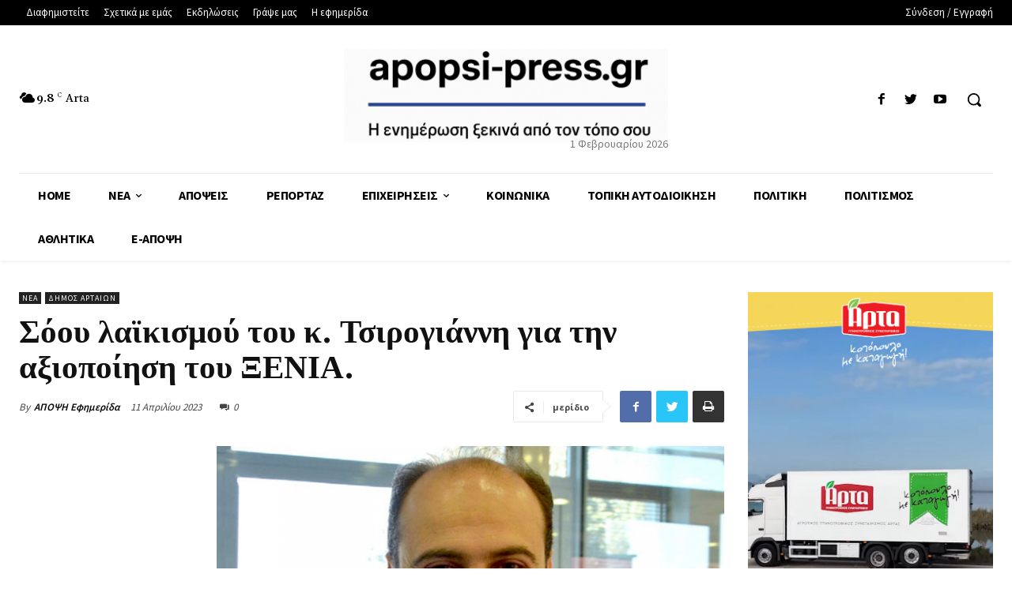

--- FILE ---
content_type: text/html; charset=UTF-8
request_url: https://apopsi-press.gr/wp/2023/04/11/%CF%83%CF%8C%CE%BF%CF%85-%CE%BB%CE%B1%CF%8A%CE%BA%CE%B9%CF%83%CE%BC%CE%BF%CF%8D-%CF%84%CE%BF%CF%85-%CE%BA-%CF%84%CF%83%CE%B9%CF%81%CE%BF%CE%B3%CE%B9%CE%AC%CE%BD%CE%BD%CE%B7-%CE%B3%CE%B9%CE%B1-%CF%84/
body_size: 97368
content:
<!doctype html >
<!--[if IE 8]>    <html class="ie8" lang="en"> <![endif]-->
<!--[if IE 9]>    <html class="ie9" lang="en"> <![endif]-->
<!--[if gt IE 8]><!--> <html lang="el"> <!--<![endif]-->
<head>
    <title>Σόου λαϊκισμού του κ. Τσιρογιάννη για την αξιοποίηση του ΞΕΝΙΑ. - ΑΠΟΨΗ - press</title>
    <meta charset="UTF-8" />
    <meta name="viewport" content="width=device-width, initial-scale=1.0">
    <link rel="pingback" href="https://apopsi-press.gr/wp/xmlrpc.php" />
    <meta name='robots' content='index, follow, max-image-preview:large, max-snippet:-1, max-video-preview:-1' />
<link rel="icon" type="image/png" href="https://apopsi-press.gr/wp/wp-content/uploads/2022/09/apopsi1-mik.jpg">
	<!-- This site is optimized with the Yoast SEO plugin v26.8 - https://yoast.com/product/yoast-seo-wordpress/ -->
	<link rel="canonical" href="https://apopsi-press.gr/wp/2023/04/11/σόου-λαϊκισμού-του-κ-τσιρογιάννη-για-τ/" />
	<meta property="og:locale" content="el_GR" />
	<meta property="og:type" content="article" />
	<meta property="og:title" content="Σόου λαϊκισμού του κ. Τσιρογιάννη για την αξιοποίηση του ΞΕΝΙΑ. - ΑΠΟΨΗ - press" />
	<meta property="og:description" content="&nbsp;&nbsp;&nbsp;&nbsp;Ένα μεγάλο ζήτημα για την Άρτα, η αξιοποίηση του Ξενία, κατέληξε από τον κ. Τσιρογιάννη μία απλή ενημέρωση στο Δημοτικό Συμβούλιο με υπηρεσιακή εισήγηση! &nbsp;&nbsp;&nbsp;Στο χθεσινοβραδινό Δ.Σ. του Δήμου Αρταίων στο οποίο έπρεπε να συζητηθεί η επιστολή του βουλευτή Άρτας και Υφυπουργού Αγροτικής Ανάπτυξης κ. Στύλιου, ο Δήμαρχος αρκέστηκε να κρυφτεί, για άλλη μία φορά [&hellip;]" />
	<meta property="og:url" content="https://apopsi-press.gr/wp/2023/04/11/σόου-λαϊκισμού-του-κ-τσιρογιάννη-για-τ/" />
	<meta property="og:site_name" content="ΑΠΟΨΗ - press" />
	<meta property="article:publisher" content="https://www.facebook.com/%ce%91%ce%a0%ce%9f%ce%a8%ce%97-press-100312348874298" />
	<meta property="article:author" content="www.facebook.com/apopsipressgr" />
	<meta property="article:published_time" content="2023-04-11T16:54:28+00:00" />
	<meta property="article:modified_time" content="2023-04-11T16:54:32+00:00" />
	<meta property="og:image" content="https://apopsi-press.gr/wp/wp-content/uploads/2023/01/image-2.png" />
	<meta property="og:image:width" content="1021" />
	<meta property="og:image:height" content="638" />
	<meta property="og:image:type" content="image/png" />
	<meta name="author" content="ΑΠΟΨΗ Εφημερίδα" />
	<meta name="twitter:card" content="summary_large_image" />
	<meta name="twitter:creator" content="@https://twitter.com/ApopsipressG" />
	<meta name="twitter:site" content="@PressApopsi" />
	<meta name="twitter:label1" content="Συντάχθηκε από" />
	<meta name="twitter:data1" content="ΑΠΟΨΗ Εφημερίδα" />
	<meta name="twitter:label2" content="Εκτιμώμενος χρόνος ανάγνωσης" />
	<meta name="twitter:data2" content="2 λεπτά" />
	<script type="application/ld+json" class="yoast-schema-graph">{"@context":"https://schema.org","@graph":[{"@type":"Article","@id":"https://apopsi-press.gr/wp/2023/04/11/%cf%83%cf%8c%ce%bf%cf%85-%ce%bb%ce%b1%cf%8a%ce%ba%ce%b9%cf%83%ce%bc%ce%bf%cf%8d-%cf%84%ce%bf%cf%85-%ce%ba-%cf%84%cf%83%ce%b9%cf%81%ce%bf%ce%b3%ce%b9%ce%ac%ce%bd%ce%bd%ce%b7-%ce%b3%ce%b9%ce%b1-%cf%84/#article","isPartOf":{"@id":"https://apopsi-press.gr/wp/2023/04/11/%cf%83%cf%8c%ce%bf%cf%85-%ce%bb%ce%b1%cf%8a%ce%ba%ce%b9%cf%83%ce%bc%ce%bf%cf%8d-%cf%84%ce%bf%cf%85-%ce%ba-%cf%84%cf%83%ce%b9%cf%81%ce%bf%ce%b3%ce%b9%ce%ac%ce%bd%ce%bd%ce%b7-%ce%b3%ce%b9%ce%b1-%cf%84/"},"author":{"name":"ΑΠΟΨΗ Εφημερίδα","@id":"https://apopsi-press.gr/wp/#/schema/person/af124a15f29dc66aa1ee2153ee5b1f96"},"headline":"Σόου λαϊκισμού του κ. Τσιρογιάννη για την αξιοποίηση του ΞΕΝΙΑ.","datePublished":"2023-04-11T16:54:28+00:00","dateModified":"2023-04-11T16:54:32+00:00","mainEntityOfPage":{"@id":"https://apopsi-press.gr/wp/2023/04/11/%cf%83%cf%8c%ce%bf%cf%85-%ce%bb%ce%b1%cf%8a%ce%ba%ce%b9%cf%83%ce%bc%ce%bf%cf%8d-%cf%84%ce%bf%cf%85-%ce%ba-%cf%84%cf%83%ce%b9%cf%81%ce%bf%ce%b3%ce%b9%ce%ac%ce%bd%ce%bd%ce%b7-%ce%b3%ce%b9%ce%b1-%cf%84/"},"wordCount":24,"image":{"@id":"https://apopsi-press.gr/wp/2023/04/11/%cf%83%cf%8c%ce%bf%cf%85-%ce%bb%ce%b1%cf%8a%ce%ba%ce%b9%cf%83%ce%bc%ce%bf%cf%8d-%cf%84%ce%bf%cf%85-%ce%ba-%cf%84%cf%83%ce%b9%cf%81%ce%bf%ce%b3%ce%b9%ce%ac%ce%bd%ce%bd%ce%b7-%ce%b3%ce%b9%ce%b1-%cf%84/#primaryimage"},"thumbnailUrl":"https://apopsi-press.gr/wp/wp-content/uploads/2023/01/image-2.png","articleSection":["NEA","ΔΗΜΟΣ ΑΡΤΑΙΩΝ"],"inLanguage":"el"},{"@type":"WebPage","@id":"https://apopsi-press.gr/wp/2023/04/11/%cf%83%cf%8c%ce%bf%cf%85-%ce%bb%ce%b1%cf%8a%ce%ba%ce%b9%cf%83%ce%bc%ce%bf%cf%8d-%cf%84%ce%bf%cf%85-%ce%ba-%cf%84%cf%83%ce%b9%cf%81%ce%bf%ce%b3%ce%b9%ce%ac%ce%bd%ce%bd%ce%b7-%ce%b3%ce%b9%ce%b1-%cf%84/","url":"https://apopsi-press.gr/wp/2023/04/11/%cf%83%cf%8c%ce%bf%cf%85-%ce%bb%ce%b1%cf%8a%ce%ba%ce%b9%cf%83%ce%bc%ce%bf%cf%8d-%cf%84%ce%bf%cf%85-%ce%ba-%cf%84%cf%83%ce%b9%cf%81%ce%bf%ce%b3%ce%b9%ce%ac%ce%bd%ce%bd%ce%b7-%ce%b3%ce%b9%ce%b1-%cf%84/","name":"Σόου λαϊκισμού του κ. Τσιρογιάννη για την αξιοποίηση του ΞΕΝΙΑ. - ΑΠΟΨΗ - press","isPartOf":{"@id":"https://apopsi-press.gr/wp/#website"},"primaryImageOfPage":{"@id":"https://apopsi-press.gr/wp/2023/04/11/%cf%83%cf%8c%ce%bf%cf%85-%ce%bb%ce%b1%cf%8a%ce%ba%ce%b9%cf%83%ce%bc%ce%bf%cf%8d-%cf%84%ce%bf%cf%85-%ce%ba-%cf%84%cf%83%ce%b9%cf%81%ce%bf%ce%b3%ce%b9%ce%ac%ce%bd%ce%bd%ce%b7-%ce%b3%ce%b9%ce%b1-%cf%84/#primaryimage"},"image":{"@id":"https://apopsi-press.gr/wp/2023/04/11/%cf%83%cf%8c%ce%bf%cf%85-%ce%bb%ce%b1%cf%8a%ce%ba%ce%b9%cf%83%ce%bc%ce%bf%cf%8d-%cf%84%ce%bf%cf%85-%ce%ba-%cf%84%cf%83%ce%b9%cf%81%ce%bf%ce%b3%ce%b9%ce%ac%ce%bd%ce%bd%ce%b7-%ce%b3%ce%b9%ce%b1-%cf%84/#primaryimage"},"thumbnailUrl":"https://apopsi-press.gr/wp/wp-content/uploads/2023/01/image-2.png","datePublished":"2023-04-11T16:54:28+00:00","dateModified":"2023-04-11T16:54:32+00:00","author":{"@id":"https://apopsi-press.gr/wp/#/schema/person/af124a15f29dc66aa1ee2153ee5b1f96"},"breadcrumb":{"@id":"https://apopsi-press.gr/wp/2023/04/11/%cf%83%cf%8c%ce%bf%cf%85-%ce%bb%ce%b1%cf%8a%ce%ba%ce%b9%cf%83%ce%bc%ce%bf%cf%8d-%cf%84%ce%bf%cf%85-%ce%ba-%cf%84%cf%83%ce%b9%cf%81%ce%bf%ce%b3%ce%b9%ce%ac%ce%bd%ce%bd%ce%b7-%ce%b3%ce%b9%ce%b1-%cf%84/#breadcrumb"},"inLanguage":"el","potentialAction":[{"@type":"ReadAction","target":["https://apopsi-press.gr/wp/2023/04/11/%cf%83%cf%8c%ce%bf%cf%85-%ce%bb%ce%b1%cf%8a%ce%ba%ce%b9%cf%83%ce%bc%ce%bf%cf%8d-%cf%84%ce%bf%cf%85-%ce%ba-%cf%84%cf%83%ce%b9%cf%81%ce%bf%ce%b3%ce%b9%ce%ac%ce%bd%ce%bd%ce%b7-%ce%b3%ce%b9%ce%b1-%cf%84/"]}]},{"@type":"ImageObject","inLanguage":"el","@id":"https://apopsi-press.gr/wp/2023/04/11/%cf%83%cf%8c%ce%bf%cf%85-%ce%bb%ce%b1%cf%8a%ce%ba%ce%b9%cf%83%ce%bc%ce%bf%cf%8d-%cf%84%ce%bf%cf%85-%ce%ba-%cf%84%cf%83%ce%b9%cf%81%ce%bf%ce%b3%ce%b9%ce%ac%ce%bd%ce%bd%ce%b7-%ce%b3%ce%b9%ce%b1-%cf%84/#primaryimage","url":"https://apopsi-press.gr/wp/wp-content/uploads/2023/01/image-2.png","contentUrl":"https://apopsi-press.gr/wp/wp-content/uploads/2023/01/image-2.png","width":1021,"height":638},{"@type":"BreadcrumbList","@id":"https://apopsi-press.gr/wp/2023/04/11/%cf%83%cf%8c%ce%bf%cf%85-%ce%bb%ce%b1%cf%8a%ce%ba%ce%b9%cf%83%ce%bc%ce%bf%cf%8d-%cf%84%ce%bf%cf%85-%ce%ba-%cf%84%cf%83%ce%b9%cf%81%ce%bf%ce%b3%ce%b9%ce%ac%ce%bd%ce%bd%ce%b7-%ce%b3%ce%b9%ce%b1-%cf%84/#breadcrumb","itemListElement":[{"@type":"ListItem","position":1,"name":"Αρχική","item":"https://apopsi-press.gr/wp/"},{"@type":"ListItem","position":2,"name":"Σόου λαϊκισμού του κ. Τσιρογιάννη για την αξιοποίηση του ΞΕΝΙΑ."}]},{"@type":"WebSite","@id":"https://apopsi-press.gr/wp/#website","url":"https://apopsi-press.gr/wp/","name":"ΑΠΟΨΗ - press","description":"Εβδομαδιαία εφημερίδα της Άρτας","potentialAction":[{"@type":"SearchAction","target":{"@type":"EntryPoint","urlTemplate":"https://apopsi-press.gr/wp/?s={search_term_string}"},"query-input":{"@type":"PropertyValueSpecification","valueRequired":true,"valueName":"search_term_string"}}],"inLanguage":"el"},{"@type":"Person","@id":"https://apopsi-press.gr/wp/#/schema/person/af124a15f29dc66aa1ee2153ee5b1f96","name":"ΑΠΟΨΗ Εφημερίδα","image":{"@type":"ImageObject","inLanguage":"el","@id":"https://apopsi-press.gr/wp/#/schema/person/image/","url":"https://secure.gravatar.com/avatar/4b53cc5e3f985172b81e5aabd681d1455af8032694b427fcf055188368cbae2a?s=96&d=mm&r=g","contentUrl":"https://secure.gravatar.com/avatar/4b53cc5e3f985172b81e5aabd681d1455af8032694b427fcf055188368cbae2a?s=96&d=mm&r=g","caption":"ΑΠΟΨΗ Εφημερίδα"},"sameAs":["http://www.apopsi-press.gr","www.facebook.com/apopsipressgr","https://www.instagram.com/apopsipressgr/","https://x.com/https://twitter.com/ApopsipressG"],"url":"https://apopsi-press.gr/wp/author/kain/"}]}</script>
	<!-- / Yoast SEO plugin. -->


<link rel='dns-prefetch' href='//www.googletagmanager.com' />
<link rel='dns-prefetch' href='//fonts.googleapis.com' />
<link rel='dns-prefetch' href='//pagead2.googlesyndication.com' />
<link rel="alternate" type="application/rss+xml" title="Ροή RSS &raquo; ΑΠΟΨΗ - press" href="https://apopsi-press.gr/wp/feed/" />
<link rel="alternate" type="application/rss+xml" title="Ροή Σχολίων &raquo; ΑΠΟΨΗ - press" href="https://apopsi-press.gr/wp/comments/feed/" />
<link rel="alternate" type="application/rss+xml" title="Ροή Σχολίων ΑΠΟΨΗ - press &raquo; Σόου λαϊκισμού του κ. Τσιρογιάννη για την αξιοποίηση του ΞΕΝΙΑ." href="https://apopsi-press.gr/wp/2023/04/11/%cf%83%cf%8c%ce%bf%cf%85-%ce%bb%ce%b1%cf%8a%ce%ba%ce%b9%cf%83%ce%bc%ce%bf%cf%8d-%cf%84%ce%bf%cf%85-%ce%ba-%cf%84%cf%83%ce%b9%cf%81%ce%bf%ce%b3%ce%b9%ce%ac%ce%bd%ce%bd%ce%b7-%ce%b3%ce%b9%ce%b1-%cf%84/feed/" />
<link rel="alternate" title="oEmbed (JSON)" type="application/json+oembed" href="https://apopsi-press.gr/wp/wp-json/oembed/1.0/embed?url=https%3A%2F%2Fapopsi-press.gr%2Fwp%2F2023%2F04%2F11%2F%25cf%2583%25cf%258c%25ce%25bf%25cf%2585-%25ce%25bb%25ce%25b1%25cf%258a%25ce%25ba%25ce%25b9%25cf%2583%25ce%25bc%25ce%25bf%25cf%258d-%25cf%2584%25ce%25bf%25cf%2585-%25ce%25ba-%25cf%2584%25cf%2583%25ce%25b9%25cf%2581%25ce%25bf%25ce%25b3%25ce%25b9%25ce%25ac%25ce%25bd%25ce%25bd%25ce%25b7-%25ce%25b3%25ce%25b9%25ce%25b1-%25cf%2584%2F" />
<link rel="alternate" title="oEmbed (XML)" type="text/xml+oembed" href="https://apopsi-press.gr/wp/wp-json/oembed/1.0/embed?url=https%3A%2F%2Fapopsi-press.gr%2Fwp%2F2023%2F04%2F11%2F%25cf%2583%25cf%258c%25ce%25bf%25cf%2585-%25ce%25bb%25ce%25b1%25cf%258a%25ce%25ba%25ce%25b9%25cf%2583%25ce%25bc%25ce%25bf%25cf%258d-%25cf%2584%25ce%25bf%25cf%2585-%25ce%25ba-%25cf%2584%25cf%2583%25ce%25b9%25cf%2581%25ce%25bf%25ce%25b3%25ce%25b9%25ce%25ac%25ce%25bd%25ce%25bd%25ce%25b7-%25ce%25b3%25ce%25b9%25ce%25b1-%25cf%2584%2F&#038;format=xml" />
<style id='wp-img-auto-sizes-contain-inline-css' type='text/css'>
img:is([sizes=auto i],[sizes^="auto," i]){contain-intrinsic-size:3000px 1500px}
/*# sourceURL=wp-img-auto-sizes-contain-inline-css */
</style>
<style id='wp-emoji-styles-inline-css' type='text/css'>

	img.wp-smiley, img.emoji {
		display: inline !important;
		border: none !important;
		box-shadow: none !important;
		height: 1em !important;
		width: 1em !important;
		margin: 0 0.07em !important;
		vertical-align: -0.1em !important;
		background: none !important;
		padding: 0 !important;
	}
/*# sourceURL=wp-emoji-styles-inline-css */
</style>
<style id='wp-block-library-inline-css' type='text/css'>
:root{--wp-block-synced-color:#7a00df;--wp-block-synced-color--rgb:122,0,223;--wp-bound-block-color:var(--wp-block-synced-color);--wp-editor-canvas-background:#ddd;--wp-admin-theme-color:#007cba;--wp-admin-theme-color--rgb:0,124,186;--wp-admin-theme-color-darker-10:#006ba1;--wp-admin-theme-color-darker-10--rgb:0,107,160.5;--wp-admin-theme-color-darker-20:#005a87;--wp-admin-theme-color-darker-20--rgb:0,90,135;--wp-admin-border-width-focus:2px}@media (min-resolution:192dpi){:root{--wp-admin-border-width-focus:1.5px}}.wp-element-button{cursor:pointer}:root .has-very-light-gray-background-color{background-color:#eee}:root .has-very-dark-gray-background-color{background-color:#313131}:root .has-very-light-gray-color{color:#eee}:root .has-very-dark-gray-color{color:#313131}:root .has-vivid-green-cyan-to-vivid-cyan-blue-gradient-background{background:linear-gradient(135deg,#00d084,#0693e3)}:root .has-purple-crush-gradient-background{background:linear-gradient(135deg,#34e2e4,#4721fb 50%,#ab1dfe)}:root .has-hazy-dawn-gradient-background{background:linear-gradient(135deg,#faaca8,#dad0ec)}:root .has-subdued-olive-gradient-background{background:linear-gradient(135deg,#fafae1,#67a671)}:root .has-atomic-cream-gradient-background{background:linear-gradient(135deg,#fdd79a,#004a59)}:root .has-nightshade-gradient-background{background:linear-gradient(135deg,#330968,#31cdcf)}:root .has-midnight-gradient-background{background:linear-gradient(135deg,#020381,#2874fc)}:root{--wp--preset--font-size--normal:16px;--wp--preset--font-size--huge:42px}.has-regular-font-size{font-size:1em}.has-larger-font-size{font-size:2.625em}.has-normal-font-size{font-size:var(--wp--preset--font-size--normal)}.has-huge-font-size{font-size:var(--wp--preset--font-size--huge)}.has-text-align-center{text-align:center}.has-text-align-left{text-align:left}.has-text-align-right{text-align:right}.has-fit-text{white-space:nowrap!important}#end-resizable-editor-section{display:none}.aligncenter{clear:both}.items-justified-left{justify-content:flex-start}.items-justified-center{justify-content:center}.items-justified-right{justify-content:flex-end}.items-justified-space-between{justify-content:space-between}.screen-reader-text{border:0;clip-path:inset(50%);height:1px;margin:-1px;overflow:hidden;padding:0;position:absolute;width:1px;word-wrap:normal!important}.screen-reader-text:focus{background-color:#ddd;clip-path:none;color:#444;display:block;font-size:1em;height:auto;left:5px;line-height:normal;padding:15px 23px 14px;text-decoration:none;top:5px;width:auto;z-index:100000}html :where(.has-border-color){border-style:solid}html :where([style*=border-top-color]){border-top-style:solid}html :where([style*=border-right-color]){border-right-style:solid}html :where([style*=border-bottom-color]){border-bottom-style:solid}html :where([style*=border-left-color]){border-left-style:solid}html :where([style*=border-width]){border-style:solid}html :where([style*=border-top-width]){border-top-style:solid}html :where([style*=border-right-width]){border-right-style:solid}html :where([style*=border-bottom-width]){border-bottom-style:solid}html :where([style*=border-left-width]){border-left-style:solid}html :where(img[class*=wp-image-]){height:auto;max-width:100%}:where(figure){margin:0 0 1em}html :where(.is-position-sticky){--wp-admin--admin-bar--position-offset:var(--wp-admin--admin-bar--height,0px)}@media screen and (max-width:600px){html :where(.is-position-sticky){--wp-admin--admin-bar--position-offset:0px}}

/*# sourceURL=wp-block-library-inline-css */
</style><style id='global-styles-inline-css' type='text/css'>
:root{--wp--preset--aspect-ratio--square: 1;--wp--preset--aspect-ratio--4-3: 4/3;--wp--preset--aspect-ratio--3-4: 3/4;--wp--preset--aspect-ratio--3-2: 3/2;--wp--preset--aspect-ratio--2-3: 2/3;--wp--preset--aspect-ratio--16-9: 16/9;--wp--preset--aspect-ratio--9-16: 9/16;--wp--preset--color--black: #000000;--wp--preset--color--cyan-bluish-gray: #abb8c3;--wp--preset--color--white: #ffffff;--wp--preset--color--pale-pink: #f78da7;--wp--preset--color--vivid-red: #cf2e2e;--wp--preset--color--luminous-vivid-orange: #ff6900;--wp--preset--color--luminous-vivid-amber: #fcb900;--wp--preset--color--light-green-cyan: #7bdcb5;--wp--preset--color--vivid-green-cyan: #00d084;--wp--preset--color--pale-cyan-blue: #8ed1fc;--wp--preset--color--vivid-cyan-blue: #0693e3;--wp--preset--color--vivid-purple: #9b51e0;--wp--preset--gradient--vivid-cyan-blue-to-vivid-purple: linear-gradient(135deg,rgb(6,147,227) 0%,rgb(155,81,224) 100%);--wp--preset--gradient--light-green-cyan-to-vivid-green-cyan: linear-gradient(135deg,rgb(122,220,180) 0%,rgb(0,208,130) 100%);--wp--preset--gradient--luminous-vivid-amber-to-luminous-vivid-orange: linear-gradient(135deg,rgb(252,185,0) 0%,rgb(255,105,0) 100%);--wp--preset--gradient--luminous-vivid-orange-to-vivid-red: linear-gradient(135deg,rgb(255,105,0) 0%,rgb(207,46,46) 100%);--wp--preset--gradient--very-light-gray-to-cyan-bluish-gray: linear-gradient(135deg,rgb(238,238,238) 0%,rgb(169,184,195) 100%);--wp--preset--gradient--cool-to-warm-spectrum: linear-gradient(135deg,rgb(74,234,220) 0%,rgb(151,120,209) 20%,rgb(207,42,186) 40%,rgb(238,44,130) 60%,rgb(251,105,98) 80%,rgb(254,248,76) 100%);--wp--preset--gradient--blush-light-purple: linear-gradient(135deg,rgb(255,206,236) 0%,rgb(152,150,240) 100%);--wp--preset--gradient--blush-bordeaux: linear-gradient(135deg,rgb(254,205,165) 0%,rgb(254,45,45) 50%,rgb(107,0,62) 100%);--wp--preset--gradient--luminous-dusk: linear-gradient(135deg,rgb(255,203,112) 0%,rgb(199,81,192) 50%,rgb(65,88,208) 100%);--wp--preset--gradient--pale-ocean: linear-gradient(135deg,rgb(255,245,203) 0%,rgb(182,227,212) 50%,rgb(51,167,181) 100%);--wp--preset--gradient--electric-grass: linear-gradient(135deg,rgb(202,248,128) 0%,rgb(113,206,126) 100%);--wp--preset--gradient--midnight: linear-gradient(135deg,rgb(2,3,129) 0%,rgb(40,116,252) 100%);--wp--preset--font-size--small: 11px;--wp--preset--font-size--medium: 20px;--wp--preset--font-size--large: 32px;--wp--preset--font-size--x-large: 42px;--wp--preset--font-size--regular: 15px;--wp--preset--font-size--larger: 50px;--wp--preset--spacing--20: 0.44rem;--wp--preset--spacing--30: 0.67rem;--wp--preset--spacing--40: 1rem;--wp--preset--spacing--50: 1.5rem;--wp--preset--spacing--60: 2.25rem;--wp--preset--spacing--70: 3.38rem;--wp--preset--spacing--80: 5.06rem;--wp--preset--shadow--natural: 6px 6px 9px rgba(0, 0, 0, 0.2);--wp--preset--shadow--deep: 12px 12px 50px rgba(0, 0, 0, 0.4);--wp--preset--shadow--sharp: 6px 6px 0px rgba(0, 0, 0, 0.2);--wp--preset--shadow--outlined: 6px 6px 0px -3px rgb(255, 255, 255), 6px 6px rgb(0, 0, 0);--wp--preset--shadow--crisp: 6px 6px 0px rgb(0, 0, 0);}:where(.is-layout-flex){gap: 0.5em;}:where(.is-layout-grid){gap: 0.5em;}body .is-layout-flex{display: flex;}.is-layout-flex{flex-wrap: wrap;align-items: center;}.is-layout-flex > :is(*, div){margin: 0;}body .is-layout-grid{display: grid;}.is-layout-grid > :is(*, div){margin: 0;}:where(.wp-block-columns.is-layout-flex){gap: 2em;}:where(.wp-block-columns.is-layout-grid){gap: 2em;}:where(.wp-block-post-template.is-layout-flex){gap: 1.25em;}:where(.wp-block-post-template.is-layout-grid){gap: 1.25em;}.has-black-color{color: var(--wp--preset--color--black) !important;}.has-cyan-bluish-gray-color{color: var(--wp--preset--color--cyan-bluish-gray) !important;}.has-white-color{color: var(--wp--preset--color--white) !important;}.has-pale-pink-color{color: var(--wp--preset--color--pale-pink) !important;}.has-vivid-red-color{color: var(--wp--preset--color--vivid-red) !important;}.has-luminous-vivid-orange-color{color: var(--wp--preset--color--luminous-vivid-orange) !important;}.has-luminous-vivid-amber-color{color: var(--wp--preset--color--luminous-vivid-amber) !important;}.has-light-green-cyan-color{color: var(--wp--preset--color--light-green-cyan) !important;}.has-vivid-green-cyan-color{color: var(--wp--preset--color--vivid-green-cyan) !important;}.has-pale-cyan-blue-color{color: var(--wp--preset--color--pale-cyan-blue) !important;}.has-vivid-cyan-blue-color{color: var(--wp--preset--color--vivid-cyan-blue) !important;}.has-vivid-purple-color{color: var(--wp--preset--color--vivid-purple) !important;}.has-black-background-color{background-color: var(--wp--preset--color--black) !important;}.has-cyan-bluish-gray-background-color{background-color: var(--wp--preset--color--cyan-bluish-gray) !important;}.has-white-background-color{background-color: var(--wp--preset--color--white) !important;}.has-pale-pink-background-color{background-color: var(--wp--preset--color--pale-pink) !important;}.has-vivid-red-background-color{background-color: var(--wp--preset--color--vivid-red) !important;}.has-luminous-vivid-orange-background-color{background-color: var(--wp--preset--color--luminous-vivid-orange) !important;}.has-luminous-vivid-amber-background-color{background-color: var(--wp--preset--color--luminous-vivid-amber) !important;}.has-light-green-cyan-background-color{background-color: var(--wp--preset--color--light-green-cyan) !important;}.has-vivid-green-cyan-background-color{background-color: var(--wp--preset--color--vivid-green-cyan) !important;}.has-pale-cyan-blue-background-color{background-color: var(--wp--preset--color--pale-cyan-blue) !important;}.has-vivid-cyan-blue-background-color{background-color: var(--wp--preset--color--vivid-cyan-blue) !important;}.has-vivid-purple-background-color{background-color: var(--wp--preset--color--vivid-purple) !important;}.has-black-border-color{border-color: var(--wp--preset--color--black) !important;}.has-cyan-bluish-gray-border-color{border-color: var(--wp--preset--color--cyan-bluish-gray) !important;}.has-white-border-color{border-color: var(--wp--preset--color--white) !important;}.has-pale-pink-border-color{border-color: var(--wp--preset--color--pale-pink) !important;}.has-vivid-red-border-color{border-color: var(--wp--preset--color--vivid-red) !important;}.has-luminous-vivid-orange-border-color{border-color: var(--wp--preset--color--luminous-vivid-orange) !important;}.has-luminous-vivid-amber-border-color{border-color: var(--wp--preset--color--luminous-vivid-amber) !important;}.has-light-green-cyan-border-color{border-color: var(--wp--preset--color--light-green-cyan) !important;}.has-vivid-green-cyan-border-color{border-color: var(--wp--preset--color--vivid-green-cyan) !important;}.has-pale-cyan-blue-border-color{border-color: var(--wp--preset--color--pale-cyan-blue) !important;}.has-vivid-cyan-blue-border-color{border-color: var(--wp--preset--color--vivid-cyan-blue) !important;}.has-vivid-purple-border-color{border-color: var(--wp--preset--color--vivid-purple) !important;}.has-vivid-cyan-blue-to-vivid-purple-gradient-background{background: var(--wp--preset--gradient--vivid-cyan-blue-to-vivid-purple) !important;}.has-light-green-cyan-to-vivid-green-cyan-gradient-background{background: var(--wp--preset--gradient--light-green-cyan-to-vivid-green-cyan) !important;}.has-luminous-vivid-amber-to-luminous-vivid-orange-gradient-background{background: var(--wp--preset--gradient--luminous-vivid-amber-to-luminous-vivid-orange) !important;}.has-luminous-vivid-orange-to-vivid-red-gradient-background{background: var(--wp--preset--gradient--luminous-vivid-orange-to-vivid-red) !important;}.has-very-light-gray-to-cyan-bluish-gray-gradient-background{background: var(--wp--preset--gradient--very-light-gray-to-cyan-bluish-gray) !important;}.has-cool-to-warm-spectrum-gradient-background{background: var(--wp--preset--gradient--cool-to-warm-spectrum) !important;}.has-blush-light-purple-gradient-background{background: var(--wp--preset--gradient--blush-light-purple) !important;}.has-blush-bordeaux-gradient-background{background: var(--wp--preset--gradient--blush-bordeaux) !important;}.has-luminous-dusk-gradient-background{background: var(--wp--preset--gradient--luminous-dusk) !important;}.has-pale-ocean-gradient-background{background: var(--wp--preset--gradient--pale-ocean) !important;}.has-electric-grass-gradient-background{background: var(--wp--preset--gradient--electric-grass) !important;}.has-midnight-gradient-background{background: var(--wp--preset--gradient--midnight) !important;}.has-small-font-size{font-size: var(--wp--preset--font-size--small) !important;}.has-medium-font-size{font-size: var(--wp--preset--font-size--medium) !important;}.has-large-font-size{font-size: var(--wp--preset--font-size--large) !important;}.has-x-large-font-size{font-size: var(--wp--preset--font-size--x-large) !important;}
/*# sourceURL=global-styles-inline-css */
</style>

<style id='classic-theme-styles-inline-css' type='text/css'>
/*! This file is auto-generated */
.wp-block-button__link{color:#fff;background-color:#32373c;border-radius:9999px;box-shadow:none;text-decoration:none;padding:calc(.667em + 2px) calc(1.333em + 2px);font-size:1.125em}.wp-block-file__button{background:#32373c;color:#fff;text-decoration:none}
/*# sourceURL=/wp-includes/css/classic-themes.min.css */
</style>
<link rel='stylesheet' id='td-plugin-newsletter-css' href='https://apopsi-press.gr/wp/wp-content/plugins/td-newsletter/style.css?ver=12.4' type='text/css' media='all' />
<link rel='stylesheet' id='td-plugin-multi-purpose-css' href='https://apopsi-press.gr/wp/wp-content/plugins/td-composer/td-multi-purpose/style.css?ver=cc1840e9c933374cafb3d94619867f37' type='text/css' media='all' />
<link crossorigin="anonymous" rel='stylesheet' id='google-fonts-style-css' href='https://fonts.googleapis.com/css?family=Open+Sans%3A400%2C600%2C700%7CRoboto%3A400%2C500%2C700%7CSource+Sans+Pro%3A400%2C700%2C600%2C900%7CGelasio%3A400%2C500%2C700%2C600&#038;display=swap&#038;ver=12.4' type='text/css' media='all' />
<link rel='stylesheet' id='td-multipurpose-css' href='https://apopsi-press.gr/wp/wp-content/plugins/td-composer/assets/fonts/td-multipurpose/td-multipurpose.css?ver=cc1840e9c933374cafb3d94619867f37' type='text/css' media='all' />
<link rel='stylesheet' id='td-theme-css' href='https://apopsi-press.gr/wp/wp-content/themes/Newspaper/style.css?ver=12.4' type='text/css' media='all' />
<style id='td-theme-inline-css' type='text/css'>
    
        @media (max-width: 767px) {
            .td-header-desktop-wrap {
                display: none;
            }
        }
        @media (min-width: 767px) {
            .td-header-mobile-wrap {
                display: none;
            }
        }
    
	
/*# sourceURL=td-theme-inline-css */
</style>
<link rel='stylesheet' id='td-legacy-framework-front-style-css' href='https://apopsi-press.gr/wp/wp-content/plugins/td-composer/legacy/Newspaper/assets/css/td_legacy_main.css?ver=cc1840e9c933374cafb3d94619867f37' type='text/css' media='all' />
<link rel='stylesheet' id='td-standard-pack-framework-front-style-css' href='https://apopsi-press.gr/wp/wp-content/plugins/td-standard-pack/Newspaper/assets/css/td_standard_pack_main.css?ver=d39710269e5f4389cf7661fe4fdc36f9' type='text/css' media='all' />
<link rel='stylesheet' id='tdb_style_cloud_templates_front-css' href='https://apopsi-press.gr/wp/wp-content/plugins/td-cloud-library/assets/css/tdb_main.css?ver=ec3d2d0202aa1c6516855c14ff9ec3ea' type='text/css' media='all' />
<link rel='stylesheet' id='wp-block-paragraph-css' href='https://apopsi-press.gr/wp/wp-includes/blocks/paragraph/style.min.css?ver=6.9' type='text/css' media='all' />
<script type="text/javascript" src="https://apopsi-press.gr/wp/wp-includes/js/jquery/jquery.min.js?ver=3.7.1" id="jquery-core-js"></script>
<script type="text/javascript" src="https://apopsi-press.gr/wp/wp-includes/js/jquery/jquery-migrate.min.js?ver=3.4.1" id="jquery-migrate-js"></script>
<script type="text/javascript" id="3d-flip-book-client-locale-loader-js-extra">
/* <![CDATA[ */
var FB3D_CLIENT_LOCALE = {"ajaxurl":"https://apopsi-press.gr/wp/wp-admin/admin-ajax.php","dictionary":{"Table of contents":"Table of contents","Close":"Close","Bookmarks":"Bookmarks","Thumbnails":"Thumbnails","Search":"Search","Share":"Share","Facebook":"Facebook","Twitter":"Twitter","Email":"Email","Play":"Play","Previous page":"Previous page","Next page":"Next page","Zoom in":"Zoom in","Zoom out":"Zoom out","Fit view":"Fit view","Auto play":"Auto play","Full screen":"Full screen","More":"More","Smart pan":"Smart pan","Single page":"Single page","Sounds":"Sounds","Stats":"Stats","Print":"Print","Download":"Download","Goto first page":"Goto first page","Goto last page":"Goto last page"},"images":"https://apopsi-press.gr/wp/wp-content/plugins/interactive-3d-flipbook-powered-physics-engine/assets/images/","jsData":{"urls":[],"posts":{"ids_mis":[],"ids":[]},"pages":[],"firstPages":[],"bookCtrlProps":[],"bookTemplates":[]},"key":"3d-flip-book","pdfJS":{"pdfJsLib":"https://apopsi-press.gr/wp/wp-content/plugins/interactive-3d-flipbook-powered-physics-engine/assets/js/pdf.min.js?ver=4.3.136","pdfJsWorker":"https://apopsi-press.gr/wp/wp-content/plugins/interactive-3d-flipbook-powered-physics-engine/assets/js/pdf.worker.js?ver=4.3.136","stablePdfJsLib":"https://apopsi-press.gr/wp/wp-content/plugins/interactive-3d-flipbook-powered-physics-engine/assets/js/stable/pdf.min.js?ver=2.5.207","stablePdfJsWorker":"https://apopsi-press.gr/wp/wp-content/plugins/interactive-3d-flipbook-powered-physics-engine/assets/js/stable/pdf.worker.js?ver=2.5.207","pdfJsCMapUrl":"https://apopsi-press.gr/wp/wp-content/plugins/interactive-3d-flipbook-powered-physics-engine/assets/cmaps/"},"cacheurl":"https://apopsi-press.gr/wp/wp-content/uploads/3d-flip-book/cache/","pluginsurl":"https://apopsi-press.gr/wp/wp-content/plugins/","pluginurl":"https://apopsi-press.gr/wp/wp-content/plugins/interactive-3d-flipbook-powered-physics-engine/","thumbnailSize":{"width":"150","height":"150"},"version":"1.16.17"};
//# sourceURL=3d-flip-book-client-locale-loader-js-extra
/* ]]> */
</script>
<script type="text/javascript" src="https://apopsi-press.gr/wp/wp-content/plugins/interactive-3d-flipbook-powered-physics-engine/assets/js/client-locale-loader.js?ver=1.16.17" id="3d-flip-book-client-locale-loader-js" async="async" data-wp-strategy="async"></script>

<!-- Google tag (gtag.js) snippet added by Site Kit -->
<!-- Google Analytics snippet added by Site Kit -->
<script type="text/javascript" src="https://www.googletagmanager.com/gtag/js?id=GT-WPTGZB7" id="google_gtagjs-js" async></script>
<script type="text/javascript" id="google_gtagjs-js-after">
/* <![CDATA[ */
window.dataLayer = window.dataLayer || [];function gtag(){dataLayer.push(arguments);}
gtag("set","linker",{"domains":["apopsi-press.gr"]});
gtag("js", new Date());
gtag("set", "developer_id.dZTNiMT", true);
gtag("config", "GT-WPTGZB7");
//# sourceURL=google_gtagjs-js-after
/* ]]> */
</script>
<link rel="https://api.w.org/" href="https://apopsi-press.gr/wp/wp-json/" /><link rel="alternate" title="JSON" type="application/json" href="https://apopsi-press.gr/wp/wp-json/wp/v2/posts/14552" /><link rel="EditURI" type="application/rsd+xml" title="RSD" href="https://apopsi-press.gr/wp/xmlrpc.php?rsd" />
<meta name="generator" content="WordPress 6.9" />
<link rel='shortlink' href='https://apopsi-press.gr/wp/?p=14552' />
<meta name="generator" content="Site Kit by Google 1.171.0" /><!--[if lt IE 9]><script src="https://cdnjs.cloudflare.com/ajax/libs/html5shiv/3.7.3/html5shiv.js"></script><![endif]-->
        <script>
        window.tdb_global_vars = {"wpRestUrl":"https:\/\/apopsi-press.gr\/wp\/wp-json\/","permalinkStructure":"\/%year%\/%monthnum%\/%day%\/%postname%\/"};
        window.tdb_p_autoload_vars = {"isAjax":false,"isAdminBarShowing":false,"autoloadScrollPercent":50,"postAutoloadStatus":"off","origPostEditUrl":null};
    </script>
    
    <style id="tdb-global-colors">
        :root {--accent-color: #fff;}
    </style>
	

<!-- Google AdSense meta tags added by Site Kit -->
<meta name="google-adsense-platform-account" content="ca-host-pub-2644536267352236">
<meta name="google-adsense-platform-domain" content="sitekit.withgoogle.com">
<!-- End Google AdSense meta tags added by Site Kit -->
<link rel="amphtml" href="https://apopsi-press.gr/wp/2023/04/11/%CF%83%CF%8C%CE%BF%CF%85-%CE%BB%CE%B1%CF%8A%CE%BA%CE%B9%CF%83%CE%BC%CE%BF%CF%8D-%CF%84%CE%BF%CF%85-%CE%BA-%CF%84%CF%83%CE%B9%CF%81%CE%BF%CE%B3%CE%B9%CE%AC%CE%BD%CE%BD%CE%B7-%CE%B3%CE%B9%CE%B1-%CF%84/amp/">
<!-- Google AdSense snippet added by Site Kit -->
<script type="text/javascript" async="async" src="https://pagead2.googlesyndication.com/pagead/js/adsbygoogle.js?client=ca-pub-2014777765528396&amp;host=ca-host-pub-2644536267352236" crossorigin="anonymous"></script>

<!-- End Google AdSense snippet added by Site Kit -->

<!-- JS generated by theme -->

<script>
    
    

	    var tdBlocksArray = []; //here we store all the items for the current page

	    //td_block class - each ajax block uses a object of this class for requests
	    function tdBlock() {
		    this.id = '';
		    this.block_type = 1; //block type id (1-234 etc)
		    this.atts = '';
		    this.td_column_number = '';
		    this.td_current_page = 1; //
		    this.post_count = 0; //from wp
		    this.found_posts = 0; //from wp
		    this.max_num_pages = 0; //from wp
		    this.td_filter_value = ''; //current live filter value
		    this.is_ajax_running = false;
		    this.td_user_action = ''; // load more or infinite loader (used by the animation)
		    this.header_color = '';
		    this.ajax_pagination_infinite_stop = ''; //show load more at page x
	    }


        // td_js_generator - mini detector
        (function(){
            var htmlTag = document.getElementsByTagName("html")[0];

	        if ( navigator.userAgent.indexOf("MSIE 10.0") > -1 ) {
                htmlTag.className += ' ie10';
            }

            if ( !!navigator.userAgent.match(/Trident.*rv\:11\./) ) {
                htmlTag.className += ' ie11';
            }

	        if ( navigator.userAgent.indexOf("Edge") > -1 ) {
                htmlTag.className += ' ieEdge';
            }

            if ( /(iPad|iPhone|iPod)/g.test(navigator.userAgent) ) {
                htmlTag.className += ' td-md-is-ios';
            }

            var user_agent = navigator.userAgent.toLowerCase();
            if ( user_agent.indexOf("android") > -1 ) {
                htmlTag.className += ' td-md-is-android';
            }

            if ( -1 !== navigator.userAgent.indexOf('Mac OS X')  ) {
                htmlTag.className += ' td-md-is-os-x';
            }

            if ( /chrom(e|ium)/.test(navigator.userAgent.toLowerCase()) ) {
               htmlTag.className += ' td-md-is-chrome';
            }

            if ( -1 !== navigator.userAgent.indexOf('Firefox') ) {
                htmlTag.className += ' td-md-is-firefox';
            }

            if ( -1 !== navigator.userAgent.indexOf('Safari') && -1 === navigator.userAgent.indexOf('Chrome') ) {
                htmlTag.className += ' td-md-is-safari';
            }

            if( -1 !== navigator.userAgent.indexOf('IEMobile') ){
                htmlTag.className += ' td-md-is-iemobile';
            }

        })();




        var tdLocalCache = {};

        ( function () {
            "use strict";

            tdLocalCache = {
                data: {},
                remove: function (resource_id) {
                    delete tdLocalCache.data[resource_id];
                },
                exist: function (resource_id) {
                    return tdLocalCache.data.hasOwnProperty(resource_id) && tdLocalCache.data[resource_id] !== null;
                },
                get: function (resource_id) {
                    return tdLocalCache.data[resource_id];
                },
                set: function (resource_id, cachedData) {
                    tdLocalCache.remove(resource_id);
                    tdLocalCache.data[resource_id] = cachedData;
                }
            };
        })();

    
    
var td_viewport_interval_list=[{"limitBottom":767,"sidebarWidth":228},{"limitBottom":1018,"sidebarWidth":300},{"limitBottom":1140,"sidebarWidth":324}];
var td_animation_stack_effect="type0";
var tds_animation_stack=true;
var td_animation_stack_specific_selectors=".entry-thumb, img, .td-lazy-img";
var td_animation_stack_general_selectors=".td-animation-stack img, .td-animation-stack .entry-thumb, .post img, .td-animation-stack .td-lazy-img";
var tdc_is_installed="yes";
var td_ajax_url="https:\/\/apopsi-press.gr\/wp\/wp-admin\/admin-ajax.php?td_theme_name=Newspaper&v=12.4";
var td_get_template_directory_uri="https:\/\/apopsi-press.gr\/wp\/wp-content\/plugins\/td-composer\/legacy\/common";
var tds_snap_menu="";
var tds_logo_on_sticky="";
var tds_header_style="";
var td_please_wait="\u03a0\u03b1\u03c1\u03b1\u03ba\u03b1\u03bb\u03bf\u03cd\u03bc\u03b5 \u03c0\u03b5\u03c1\u03b9\u03bc\u03ad\u03bd\u03b5\u03c4\u03b5...";
var td_email_user_pass_incorrect="\u03a7\u03c1\u03ae\u03c3\u03c4\u03b7\u03c2 \u03ae \u03ba\u03c9\u03b4\u03b9\u03ba\u03cc\u03c2 \u03bb\u03b1\u03bd\u03b8\u03b1\u03c3\u03bc\u03ad\u03bd\u03bf\u03c2!";
var td_email_user_incorrect="Email \u03ae \u03cc\u03bd\u03bf\u03bc\u03b1 \u03c7\u03c1\u03ae\u03c3\u03c4\u03b7 \u03bb\u03b1\u03bd\u03b8\u03b1\u03c3\u03bc\u03ad\u03bd\u03bf!";
var td_email_incorrect="Email \u03bb\u03b1\u03bd\u03b8\u03b1\u03c3\u03bc\u03ad\u03bd\u03bf!";
var td_user_incorrect="Username incorrect!";
var td_email_user_empty="Email or username empty!";
var td_pass_empty="Pass empty!";
var td_pass_pattern_incorrect="Invalid Pass Pattern!";
var td_retype_pass_incorrect="Retyped Pass incorrect!";
var tds_more_articles_on_post_enable="";
var tds_more_articles_on_post_time_to_wait="";
var tds_more_articles_on_post_pages_distance_from_top=0;
var tds_theme_color_site_wide="#006633";
var tds_smart_sidebar="";
var tdThemeName="Newspaper";
var tdThemeNameWl="Newspaper";
var td_magnific_popup_translation_tPrev="\u03a0\u03c1\u03bf\u03b7\u03b3\u03bf\u03cd\u03bc\u03b5\u03bd\u03bf (\u039a\u03bf\u03c5\u03bc\u03c0\u03af \u03b1\u03c1\u03b9\u03c3\u03c4\u03b5\u03c1\u03bf\u03cd \u03b2\u03ad\u03bb\u03bf\u03c5\u03c2)";
var td_magnific_popup_translation_tNext="\u0395\u03c0\u03cc\u03bc\u03b5\u03bd\u03bf (\u039a\u03bf\u03c5\u03bc\u03c0\u03af \u03b4\u03b5\u03be\u03b9\u03bf\u03cd \u03b2\u03ad\u03bb\u03bf\u03c5\u03c2)";
var td_magnific_popup_translation_tCounter="%curr% \u03b1\u03c0\u03cc %total%";
var td_magnific_popup_translation_ajax_tError="\u03a4\u03bf \u03c0\u03b5\u03c1\u03b9\u03b5\u03c7\u03cc\u03bc\u03b5\u03bd\u03bf \u03b1\u03c0\u03cc %url% \u03b4\u03b5\u03bd \u03ae\u03c4\u03b1\u03bd \u03b4\u03c5\u03bd\u03b1\u03c4\u03cc \u03bd\u03b1 \u03c6\u03bf\u03c1\u03c4\u03c9\u03b8\u03b5\u03af.";
var td_magnific_popup_translation_image_tError="\u0397 \u03b5\u03b9\u03ba\u03cc\u03bd\u03b1 #%curr% \u03b4\u03b5\u03bd \u03ae\u03c4\u03b1\u03bd \u03b4\u03c5\u03bd\u03b1\u03c4\u03cc \u03bd\u03b1 \u03c6\u03bf\u03c1\u03c4\u03c9\u03b8\u03b5\u03af.";
var tdBlockNonce="2752642b96";
var tdDateNamesI18n={"month_names":["\u0399\u03b1\u03bd\u03bf\u03c5\u03ac\u03c1\u03b9\u03bf\u03c2","\u03a6\u03b5\u03b2\u03c1\u03bf\u03c5\u03ac\u03c1\u03b9\u03bf\u03c2","\u039c\u03ac\u03c1\u03c4\u03b9\u03bf\u03c2","\u0391\u03c0\u03c1\u03af\u03bb\u03b9\u03bf\u03c2","\u039c\u03ac\u03b9\u03bf\u03c2","\u0399\u03bf\u03cd\u03bd\u03b9\u03bf\u03c2","\u0399\u03bf\u03cd\u03bb\u03b9\u03bf\u03c2","\u0391\u03cd\u03b3\u03bf\u03c5\u03c3\u03c4\u03bf\u03c2","\u03a3\u03b5\u03c0\u03c4\u03ad\u03bc\u03b2\u03c1\u03b9\u03bf\u03c2","\u039f\u03ba\u03c4\u03ce\u03b2\u03c1\u03b9\u03bf\u03c2","\u039d\u03bf\u03ad\u03bc\u03b2\u03c1\u03b9\u03bf\u03c2","\u0394\u03b5\u03ba\u03ad\u03bc\u03b2\u03c1\u03b9\u03bf\u03c2"],"month_names_short":["\u0399\u03b1\u03bd","\u03a6\u03b5\u03b2","\u039c\u03b1\u03c1","\u0391\u03c0\u03c1","\u039c\u03ac\u03b9","\u0399\u03bf\u03cd\u03bd","\u0399\u03bf\u03cd\u03bb","\u0391\u03c5\u03b3","\u03a3\u03b5\u03c0","\u039f\u03ba\u03c4","\u039d\u03bf\u03ad","\u0394\u03b5\u03ba"],"day_names":["\u039a\u03c5\u03c1\u03b9\u03b1\u03ba\u03ae","\u0394\u03b5\u03c5\u03c4\u03ad\u03c1\u03b1","\u03a4\u03c1\u03af\u03c4\u03b7","\u03a4\u03b5\u03c4\u03ac\u03c1\u03c4\u03b7","\u03a0\u03ad\u03bc\u03c0\u03c4\u03b7","\u03a0\u03b1\u03c1\u03b1\u03c3\u03ba\u03b5\u03c5\u03ae","\u03a3\u03ac\u03b2\u03b2\u03b1\u03c4\u03bf"],"day_names_short":["\u039a\u03c5","\u0394\u03b5","\u03a4\u03c1","\u03a4\u03b5","\u03a0\u03b5","\u03a0\u03b1","\u03a3\u03b1"]};
var tdb_modal_confirm="Save";
var tdb_modal_cancel="Cancel";
var tdb_modal_confirm_alt="Yes";
var tdb_modal_cancel_alt="No";
var td_ad_background_click_link="";
var td_ad_background_click_target="";
</script>


<!-- Header style compiled by theme -->

<style>
    
.td-module-exclusive .td-module-title a:before {
        content: 'ΑΠΟΚΛΕΙΣΤΙΚΌΣ';
    }

    
    .td-header-wrap .black-menu .sf-menu > .current-menu-item > a,
    .td-header-wrap .black-menu .sf-menu > .current-menu-ancestor > a,
    .td-header-wrap .black-menu .sf-menu > .current-category-ancestor > a,
    .td-header-wrap .black-menu .sf-menu > li > a:hover,
    .td-header-wrap .black-menu .sf-menu > .sfHover > a,
    .sf-menu > .current-menu-item > a:after,
    .sf-menu > .current-menu-ancestor > a:after,
    .sf-menu > .current-category-ancestor > a:after,
    .sf-menu > li:hover > a:after,
    .sf-menu > .sfHover > a:after,
    .header-search-wrap .td-drop-down-search:after,
    .header-search-wrap .td-drop-down-search .btn:hover,
    input[type=submit]:hover,
    .td-read-more a,
    .td-post-category:hover,
    body .td_top_authors .td-active .td-author-post-count,
    body .td_top_authors .td-active .td-author-comments-count,
    body .td_top_authors .td_mod_wrap:hover .td-author-post-count,
    body .td_top_authors .td_mod_wrap:hover .td-author-comments-count,
    .td-404-sub-sub-title a:hover,
    .td-search-form-widget .wpb_button:hover,
    .td-rating-bar-wrap div,
    .dropcap,
    .td_wrapper_video_playlist .td_video_controls_playlist_wrapper,
    .wpb_default,
    .wpb_default:hover,
    .td-left-smart-list:hover,
    .td-right-smart-list:hover,
    #bbpress-forums button:hover,
    .bbp_widget_login .button:hover,
    .td-footer-wrapper .td-post-category,
    .td-footer-wrapper .widget_product_search input[type="submit"]:hover,
    .single-product .product .summary .cart .button:hover,
    .td-next-prev-wrap a:hover,
    .td-load-more-wrap a:hover,
    .td-post-small-box a:hover,
    .page-nav .current,
    .page-nav:first-child > div,
    #bbpress-forums .bbp-pagination .current,
    #bbpress-forums #bbp-single-user-details #bbp-user-navigation li.current a,
    .td-theme-slider:hover .slide-meta-cat a,
    a.vc_btn-black:hover,
    .td-trending-now-wrapper:hover .td-trending-now-title,
    .td-scroll-up,
    .td-smart-list-button:hover,
    .td-weather-information:before,
    .td-weather-week:before,
    .td_block_exchange .td-exchange-header:before,
    .td-pulldown-syle-2 .td-subcat-dropdown ul:after,
    .td_block_template_9 .td-block-title:after,
    .td_block_template_15 .td-block-title:before,
    div.wpforms-container .wpforms-form div.wpforms-submit-container button[type=submit],
    .td-close-video-fixed {
        background-color: #006633;
    }

    .td_block_template_4 .td-related-title .td-cur-simple-item:before {
        border-color: #006633 transparent transparent transparent !important;
    }
    
    
    .td_block_template_4 .td-related-title .td-cur-simple-item,
    .td_block_template_3 .td-related-title .td-cur-simple-item,
    .td_block_template_9 .td-related-title:after {
        background-color: #006633;
    }

    a,
    cite a:hover,
    .td-page-content blockquote p,
    .td-post-content blockquote p,
    .mce-content-body blockquote p,
    .comment-content blockquote p,
    .wpb_text_column blockquote p,
    .td_block_text_with_title blockquote p,
    .td_module_wrap:hover .entry-title a,
    .td-subcat-filter .td-subcat-list a:hover,
    .td-subcat-filter .td-subcat-dropdown a:hover,
    .td_quote_on_blocks,
    .dropcap2,
    .dropcap3,
    body .td_top_authors .td-active .td-authors-name a,
    body .td_top_authors .td_mod_wrap:hover .td-authors-name a,
    .td-post-next-prev-content a:hover,
    .author-box-wrap .td-author-social a:hover,
    .td-author-name a:hover,
    .td-author-url a:hover,
    .comment-reply-link:hover,
    .logged-in-as a:hover,
    #cancel-comment-reply-link:hover,
    .td-search-query,
    .widget a:hover,
    .td_wp_recentcomments a:hover,
    .archive .widget_archive .current,
    .archive .widget_archive .current a,
    .widget_calendar tfoot a:hover,
    #bbpress-forums li.bbp-header .bbp-reply-content span a:hover,
    #bbpress-forums .bbp-forum-freshness a:hover,
    #bbpress-forums .bbp-topic-freshness a:hover,
    #bbpress-forums .bbp-forums-list li a:hover,
    #bbpress-forums .bbp-forum-title:hover,
    #bbpress-forums .bbp-topic-permalink:hover,
    #bbpress-forums .bbp-topic-started-by a:hover,
    #bbpress-forums .bbp-topic-started-in a:hover,
    #bbpress-forums .bbp-body .super-sticky li.bbp-topic-title .bbp-topic-permalink,
    #bbpress-forums .bbp-body .sticky li.bbp-topic-title .bbp-topic-permalink,
    .widget_display_replies .bbp-author-name,
    .widget_display_topics .bbp-author-name,
    .td-subfooter-menu li a:hover,
    a.vc_btn-black:hover,
    .td-smart-list-dropdown-wrap .td-smart-list-button:hover,
    .td-instagram-user a,
    .td-block-title-wrap .td-wrapper-pulldown-filter .td-pulldown-filter-display-option:hover,
    .td-block-title-wrap .td-wrapper-pulldown-filter .td-pulldown-filter-display-option:hover i,
    .td-block-title-wrap .td-wrapper-pulldown-filter .td-pulldown-filter-link:hover,
    .td-block-title-wrap .td-wrapper-pulldown-filter .td-pulldown-filter-item .td-cur-simple-item,
    .td-pulldown-syle-2 .td-subcat-dropdown:hover .td-subcat-more span,
    .td-pulldown-syle-2 .td-subcat-dropdown:hover .td-subcat-more i,
    .td-pulldown-syle-3 .td-subcat-dropdown:hover .td-subcat-more span,
    .td-pulldown-syle-3 .td-subcat-dropdown:hover .td-subcat-more i,
    .td_block_template_2 .td-related-title .td-cur-simple-item,
    .td_block_template_5 .td-related-title .td-cur-simple-item,
    .td_block_template_6 .td-related-title .td-cur-simple-item,
    .td_block_template_7 .td-related-title .td-cur-simple-item,
    .td_block_template_8 .td-related-title .td-cur-simple-item,
    .td_block_template_9 .td-related-title .td-cur-simple-item,
    .td_block_template_10 .td-related-title .td-cur-simple-item,
    .td_block_template_11 .td-related-title .td-cur-simple-item,
    .td_block_template_12 .td-related-title .td-cur-simple-item,
    .td_block_template_13 .td-related-title .td-cur-simple-item,
    .td_block_template_14 .td-related-title .td-cur-simple-item,
    .td_block_template_15 .td-related-title .td-cur-simple-item,
    .td_block_template_16 .td-related-title .td-cur-simple-item,
    .td_block_template_17 .td-related-title .td-cur-simple-item,
    .td-theme-wrap .sf-menu ul .td-menu-item > a:hover,
    .td-theme-wrap .sf-menu ul .sfHover > a,
    .td-theme-wrap .sf-menu ul .current-menu-ancestor > a,
    .td-theme-wrap .sf-menu ul .current-category-ancestor > a,
    .td-theme-wrap .sf-menu ul .current-menu-item > a,
    .td_outlined_btn,
    body .td_block_categories_tags .td-ct-item:hover,
    body .td_block_list_menu li.current-menu-item > a,
    body .td_block_list_menu li.current-menu-ancestor > a,
    body .td_block_list_menu li.current-category-ancestor > a {
        color: #006633;
    }

    a.vc_btn-black.vc_btn_square_outlined:hover,
    a.vc_btn-black.vc_btn_outlined:hover {
        color: #006633 !important;
    }

    .td-next-prev-wrap a:hover,
    .td-load-more-wrap a:hover,
    .td-post-small-box a:hover,
    .page-nav .current,
    .page-nav:first-child > div,
    #bbpress-forums .bbp-pagination .current,
    .post .td_quote_box,
    .page .td_quote_box,
    a.vc_btn-black:hover,
    .td_block_template_5 .td-block-title > *,
    .td_outlined_btn {
        border-color: #006633;
    }

    .td_wrapper_video_playlist .td_video_currently_playing:after {
        border-color: #006633 !important;
    }

    .header-search-wrap .td-drop-down-search:before {
        border-color: transparent transparent #006633 transparent;
    }

    .block-title > span,
    .block-title > a,
    .block-title > label,
    .widgettitle,
    .widgettitle:after,
    body .td-trending-now-title,
    .td-trending-now-wrapper:hover .td-trending-now-title,
    .wpb_tabs li.ui-tabs-active a,
    .wpb_tabs li:hover a,
    .vc_tta-container .vc_tta-color-grey.vc_tta-tabs-position-top.vc_tta-style-classic .vc_tta-tabs-container .vc_tta-tab.vc_active > a,
    .vc_tta-container .vc_tta-color-grey.vc_tta-tabs-position-top.vc_tta-style-classic .vc_tta-tabs-container .vc_tta-tab:hover > a,
    .td_block_template_1 .td-related-title .td-cur-simple-item,
    .td-subcat-filter .td-subcat-dropdown:hover .td-subcat-more, 
    .td_3D_btn,
    .td_shadow_btn,
    .td_default_btn,
    .td_round_btn, 
    .td_outlined_btn:hover {
    	background-color: #006633;
    }
    .block-title,
    .td_block_template_1 .td-related-title,
    .wpb_tabs .wpb_tabs_nav,
    .vc_tta-container .vc_tta-color-grey.vc_tta-tabs-position-top.vc_tta-style-classic .vc_tta-tabs-container {
        border-color: #006633;
    }
    .td_block_wrap .td-subcat-item a.td-cur-simple-item {
	    color: #006633;
	}


    
    .td-grid-style-4 .entry-title
    {
        background-color: rgba(0, 102, 51, 0.7);
    }


    
    .td-menu-background:before,
    .td-search-background:before {
        background: rgba(76,64,132,0.9);
        background: -moz-linear-gradient(top, rgba(76,64,132,0.9) 0%, rgba(28,24,51,0.9) 100%);
        background: -webkit-gradient(left top, left bottom, color-stop(0%, rgba(76,64,132,0.9)), color-stop(100%, rgba(28,24,51,0.9)));
        background: -webkit-linear-gradient(top, rgba(76,64,132,0.9) 0%, rgba(28,24,51,0.9) 100%);
        background: -o-linear-gradient(top, rgba(76,64,132,0.9) 0%, rgba(28,24,51,0.9) 100%);
        background: -ms-linear-gradient(top, rgba(76,64,132,0.9) 0%, rgba(28,24,51,0.9) 100%);
        background: linear-gradient(to bottom, rgba(76,64,132,0.9) 0%, rgba(28,24,51,0.9) 100%);
        filter: progid:DXImageTransform.Microsoft.gradient( startColorstr='rgba(76,64,132,0.9)', endColorstr='rgba(28,24,51,0.9)', GradientType=0 );
    }

    
    .td-mobile-content .current-menu-item > a,
    .td-mobile-content .current-menu-ancestor > a,
    .td-mobile-content .current-category-ancestor > a,
    #td-mobile-nav .td-menu-login-section a:hover,
    #td-mobile-nav .td-register-section a:hover,
    #td-mobile-nav .td-menu-socials-wrap a:hover i,
    .td-search-close span:hover i {
        color: #febe2b;
    }

    
    .td-menu-background,
    .td-search-background {
        background-image: url('https://apopsi-press.gr/wp/wp-content/uploads/2021/04/GEFYRI-2-300x190.jpg');
    }

    
    .mfp-content .td-login-button:active,
    .mfp-content .td-login-button:hover {
        background-color: #febe2b;
    }
    
    .mfp-content .td-login-button:active,
    .mfp-content .td-login-button:hover {
        color: #ffffff;
    }
    
    .white-popup-block:after {
        background: rgba(76,64,132,0.9);
        background: -moz-linear-gradient(45deg, rgba(76,64,132,0.9) 0%, rgba(28,24,51,0.9) 100%);
        background: -webkit-gradient(left bottom, right top, color-stop(0%, rgba(76,64,132,0.9)), color-stop(100%, rgba(28,24,51,0.9)));
        background: -webkit-linear-gradient(45deg, rgba(76,64,132,0.9) 0%, rgba(28,24,51,0.9) 100%);
        background: linear-gradient(45deg, rgba(76,64,132,0.9) 0%, rgba(28,24,51,0.9) 100%);
    }


    
    .white-popup-block:before {
        background-image: url('https://apopsi-press.gr/wp/wp-content/uploads/2021/04/GEFYRA5-240x300.jpg');
    }.td-header-style-12 .td-header-menu-wrap-full,
    .td-header-style-12 .td-affix,
    .td-grid-style-1.td-hover-1 .td-big-grid-post:hover .td-post-category,
    .td-grid-style-5.td-hover-1 .td-big-grid-post:hover .td-post-category,
    .td_category_template_3 .td-current-sub-category,
    .td_category_template_8 .td-category-header .td-category a.td-current-sub-category,
    .td_category_template_4 .td-category-siblings .td-category a:hover,
     .td_block_big_grid_9.td-grid-style-1 .td-post-category,
    .td_block_big_grid_9.td-grid-style-5 .td-post-category,
    .td-grid-style-6.td-hover-1 .td-module-thumb:after,
     .tdm-menu-active-style5 .td-header-menu-wrap .sf-menu > .current-menu-item > a,
    .tdm-menu-active-style5 .td-header-menu-wrap .sf-menu > .current-menu-ancestor > a,
    .tdm-menu-active-style5 .td-header-menu-wrap .sf-menu > .current-category-ancestor > a,
    .tdm-menu-active-style5 .td-header-menu-wrap .sf-menu > li > a:hover,
    .tdm-menu-active-style5 .td-header-menu-wrap .sf-menu > .sfHover > a {
        background-color: #006633;
    }
    
    .td_mega_menu_sub_cats .cur-sub-cat,
    .td-mega-span h3 a:hover,
    .td_mod_mega_menu:hover .entry-title a,
    .header-search-wrap .result-msg a:hover,
    .td-header-top-menu .td-drop-down-search .td_module_wrap:hover .entry-title a,
    .td-header-top-menu .td-icon-search:hover,
    .td-header-wrap .result-msg a:hover,
    .top-header-menu li a:hover,
    .top-header-menu .current-menu-item > a,
    .top-header-menu .current-menu-ancestor > a,
    .top-header-menu .current-category-ancestor > a,
    .td-social-icon-wrap > a:hover,
    .td-header-sp-top-widget .td-social-icon-wrap a:hover,
    .td_mod_related_posts:hover h3 > a,
    .td-post-template-11 .td-related-title .td-related-left:hover,
    .td-post-template-11 .td-related-title .td-related-right:hover,
    .td-post-template-11 .td-related-title .td-cur-simple-item,
    .td-post-template-11 .td_block_related_posts .td-next-prev-wrap a:hover,
    .td-category-header .td-pulldown-category-filter-link:hover,
    .td-category-siblings .td-subcat-dropdown a:hover,
    .td-category-siblings .td-subcat-dropdown a.td-current-sub-category,
    .footer-text-wrap .footer-email-wrap a,
    .footer-social-wrap a:hover,
    .td_module_17 .td-read-more a:hover,
    .td_module_18 .td-read-more a:hover,
    .td_module_19 .td-post-author-name a:hover,
    .td-pulldown-syle-2 .td-subcat-dropdown:hover .td-subcat-more span,
    .td-pulldown-syle-2 .td-subcat-dropdown:hover .td-subcat-more i,
    .td-pulldown-syle-3 .td-subcat-dropdown:hover .td-subcat-more span,
    .td-pulldown-syle-3 .td-subcat-dropdown:hover .td-subcat-more i,
    .tdm-menu-active-style3 .tdm-header.td-header-wrap .sf-menu > .current-category-ancestor > a,
    .tdm-menu-active-style3 .tdm-header.td-header-wrap .sf-menu > .current-menu-ancestor > a,
    .tdm-menu-active-style3 .tdm-header.td-header-wrap .sf-menu > .current-menu-item > a,
    .tdm-menu-active-style3 .tdm-header.td-header-wrap .sf-menu > .sfHover > a,
    .tdm-menu-active-style3 .tdm-header.td-header-wrap .sf-menu > li > a:hover {
        color: #006633;
    }
    
    .td-mega-menu-page .wpb_content_element ul li a:hover,
    .td-theme-wrap .td-aj-search-results .td_module_wrap:hover .entry-title a,
    .td-theme-wrap .header-search-wrap .result-msg a:hover {
        color: #006633 !important;
    }
    
    .td_category_template_8 .td-category-header .td-category a.td-current-sub-category,
    .td_category_template_4 .td-category-siblings .td-category a:hover,
    .tdm-menu-active-style4 .tdm-header .sf-menu > .current-menu-item > a,
    .tdm-menu-active-style4 .tdm-header .sf-menu > .current-menu-ancestor > a,
    .tdm-menu-active-style4 .tdm-header .sf-menu > .current-category-ancestor > a,
    .tdm-menu-active-style4 .tdm-header .sf-menu > li > a:hover,
    .tdm-menu-active-style4 .tdm-header .sf-menu > .sfHover > a {
        border-color: #006633;
    }
.td-module-exclusive .td-module-title a:before {
        content: 'ΑΠΟΚΛΕΙΣΤΙΚΌΣ';
    }

    
    .td-header-wrap .black-menu .sf-menu > .current-menu-item > a,
    .td-header-wrap .black-menu .sf-menu > .current-menu-ancestor > a,
    .td-header-wrap .black-menu .sf-menu > .current-category-ancestor > a,
    .td-header-wrap .black-menu .sf-menu > li > a:hover,
    .td-header-wrap .black-menu .sf-menu > .sfHover > a,
    .sf-menu > .current-menu-item > a:after,
    .sf-menu > .current-menu-ancestor > a:after,
    .sf-menu > .current-category-ancestor > a:after,
    .sf-menu > li:hover > a:after,
    .sf-menu > .sfHover > a:after,
    .header-search-wrap .td-drop-down-search:after,
    .header-search-wrap .td-drop-down-search .btn:hover,
    input[type=submit]:hover,
    .td-read-more a,
    .td-post-category:hover,
    body .td_top_authors .td-active .td-author-post-count,
    body .td_top_authors .td-active .td-author-comments-count,
    body .td_top_authors .td_mod_wrap:hover .td-author-post-count,
    body .td_top_authors .td_mod_wrap:hover .td-author-comments-count,
    .td-404-sub-sub-title a:hover,
    .td-search-form-widget .wpb_button:hover,
    .td-rating-bar-wrap div,
    .dropcap,
    .td_wrapper_video_playlist .td_video_controls_playlist_wrapper,
    .wpb_default,
    .wpb_default:hover,
    .td-left-smart-list:hover,
    .td-right-smart-list:hover,
    #bbpress-forums button:hover,
    .bbp_widget_login .button:hover,
    .td-footer-wrapper .td-post-category,
    .td-footer-wrapper .widget_product_search input[type="submit"]:hover,
    .single-product .product .summary .cart .button:hover,
    .td-next-prev-wrap a:hover,
    .td-load-more-wrap a:hover,
    .td-post-small-box a:hover,
    .page-nav .current,
    .page-nav:first-child > div,
    #bbpress-forums .bbp-pagination .current,
    #bbpress-forums #bbp-single-user-details #bbp-user-navigation li.current a,
    .td-theme-slider:hover .slide-meta-cat a,
    a.vc_btn-black:hover,
    .td-trending-now-wrapper:hover .td-trending-now-title,
    .td-scroll-up,
    .td-smart-list-button:hover,
    .td-weather-information:before,
    .td-weather-week:before,
    .td_block_exchange .td-exchange-header:before,
    .td-pulldown-syle-2 .td-subcat-dropdown ul:after,
    .td_block_template_9 .td-block-title:after,
    .td_block_template_15 .td-block-title:before,
    div.wpforms-container .wpforms-form div.wpforms-submit-container button[type=submit],
    .td-close-video-fixed {
        background-color: #006633;
    }

    .td_block_template_4 .td-related-title .td-cur-simple-item:before {
        border-color: #006633 transparent transparent transparent !important;
    }
    
    
    .td_block_template_4 .td-related-title .td-cur-simple-item,
    .td_block_template_3 .td-related-title .td-cur-simple-item,
    .td_block_template_9 .td-related-title:after {
        background-color: #006633;
    }

    a,
    cite a:hover,
    .td-page-content blockquote p,
    .td-post-content blockquote p,
    .mce-content-body blockquote p,
    .comment-content blockquote p,
    .wpb_text_column blockquote p,
    .td_block_text_with_title blockquote p,
    .td_module_wrap:hover .entry-title a,
    .td-subcat-filter .td-subcat-list a:hover,
    .td-subcat-filter .td-subcat-dropdown a:hover,
    .td_quote_on_blocks,
    .dropcap2,
    .dropcap3,
    body .td_top_authors .td-active .td-authors-name a,
    body .td_top_authors .td_mod_wrap:hover .td-authors-name a,
    .td-post-next-prev-content a:hover,
    .author-box-wrap .td-author-social a:hover,
    .td-author-name a:hover,
    .td-author-url a:hover,
    .comment-reply-link:hover,
    .logged-in-as a:hover,
    #cancel-comment-reply-link:hover,
    .td-search-query,
    .widget a:hover,
    .td_wp_recentcomments a:hover,
    .archive .widget_archive .current,
    .archive .widget_archive .current a,
    .widget_calendar tfoot a:hover,
    #bbpress-forums li.bbp-header .bbp-reply-content span a:hover,
    #bbpress-forums .bbp-forum-freshness a:hover,
    #bbpress-forums .bbp-topic-freshness a:hover,
    #bbpress-forums .bbp-forums-list li a:hover,
    #bbpress-forums .bbp-forum-title:hover,
    #bbpress-forums .bbp-topic-permalink:hover,
    #bbpress-forums .bbp-topic-started-by a:hover,
    #bbpress-forums .bbp-topic-started-in a:hover,
    #bbpress-forums .bbp-body .super-sticky li.bbp-topic-title .bbp-topic-permalink,
    #bbpress-forums .bbp-body .sticky li.bbp-topic-title .bbp-topic-permalink,
    .widget_display_replies .bbp-author-name,
    .widget_display_topics .bbp-author-name,
    .td-subfooter-menu li a:hover,
    a.vc_btn-black:hover,
    .td-smart-list-dropdown-wrap .td-smart-list-button:hover,
    .td-instagram-user a,
    .td-block-title-wrap .td-wrapper-pulldown-filter .td-pulldown-filter-display-option:hover,
    .td-block-title-wrap .td-wrapper-pulldown-filter .td-pulldown-filter-display-option:hover i,
    .td-block-title-wrap .td-wrapper-pulldown-filter .td-pulldown-filter-link:hover,
    .td-block-title-wrap .td-wrapper-pulldown-filter .td-pulldown-filter-item .td-cur-simple-item,
    .td-pulldown-syle-2 .td-subcat-dropdown:hover .td-subcat-more span,
    .td-pulldown-syle-2 .td-subcat-dropdown:hover .td-subcat-more i,
    .td-pulldown-syle-3 .td-subcat-dropdown:hover .td-subcat-more span,
    .td-pulldown-syle-3 .td-subcat-dropdown:hover .td-subcat-more i,
    .td_block_template_2 .td-related-title .td-cur-simple-item,
    .td_block_template_5 .td-related-title .td-cur-simple-item,
    .td_block_template_6 .td-related-title .td-cur-simple-item,
    .td_block_template_7 .td-related-title .td-cur-simple-item,
    .td_block_template_8 .td-related-title .td-cur-simple-item,
    .td_block_template_9 .td-related-title .td-cur-simple-item,
    .td_block_template_10 .td-related-title .td-cur-simple-item,
    .td_block_template_11 .td-related-title .td-cur-simple-item,
    .td_block_template_12 .td-related-title .td-cur-simple-item,
    .td_block_template_13 .td-related-title .td-cur-simple-item,
    .td_block_template_14 .td-related-title .td-cur-simple-item,
    .td_block_template_15 .td-related-title .td-cur-simple-item,
    .td_block_template_16 .td-related-title .td-cur-simple-item,
    .td_block_template_17 .td-related-title .td-cur-simple-item,
    .td-theme-wrap .sf-menu ul .td-menu-item > a:hover,
    .td-theme-wrap .sf-menu ul .sfHover > a,
    .td-theme-wrap .sf-menu ul .current-menu-ancestor > a,
    .td-theme-wrap .sf-menu ul .current-category-ancestor > a,
    .td-theme-wrap .sf-menu ul .current-menu-item > a,
    .td_outlined_btn,
    body .td_block_categories_tags .td-ct-item:hover,
    body .td_block_list_menu li.current-menu-item > a,
    body .td_block_list_menu li.current-menu-ancestor > a,
    body .td_block_list_menu li.current-category-ancestor > a {
        color: #006633;
    }

    a.vc_btn-black.vc_btn_square_outlined:hover,
    a.vc_btn-black.vc_btn_outlined:hover {
        color: #006633 !important;
    }

    .td-next-prev-wrap a:hover,
    .td-load-more-wrap a:hover,
    .td-post-small-box a:hover,
    .page-nav .current,
    .page-nav:first-child > div,
    #bbpress-forums .bbp-pagination .current,
    .post .td_quote_box,
    .page .td_quote_box,
    a.vc_btn-black:hover,
    .td_block_template_5 .td-block-title > *,
    .td_outlined_btn {
        border-color: #006633;
    }

    .td_wrapper_video_playlist .td_video_currently_playing:after {
        border-color: #006633 !important;
    }

    .header-search-wrap .td-drop-down-search:before {
        border-color: transparent transparent #006633 transparent;
    }

    .block-title > span,
    .block-title > a,
    .block-title > label,
    .widgettitle,
    .widgettitle:after,
    body .td-trending-now-title,
    .td-trending-now-wrapper:hover .td-trending-now-title,
    .wpb_tabs li.ui-tabs-active a,
    .wpb_tabs li:hover a,
    .vc_tta-container .vc_tta-color-grey.vc_tta-tabs-position-top.vc_tta-style-classic .vc_tta-tabs-container .vc_tta-tab.vc_active > a,
    .vc_tta-container .vc_tta-color-grey.vc_tta-tabs-position-top.vc_tta-style-classic .vc_tta-tabs-container .vc_tta-tab:hover > a,
    .td_block_template_1 .td-related-title .td-cur-simple-item,
    .td-subcat-filter .td-subcat-dropdown:hover .td-subcat-more, 
    .td_3D_btn,
    .td_shadow_btn,
    .td_default_btn,
    .td_round_btn, 
    .td_outlined_btn:hover {
    	background-color: #006633;
    }
    .block-title,
    .td_block_template_1 .td-related-title,
    .wpb_tabs .wpb_tabs_nav,
    .vc_tta-container .vc_tta-color-grey.vc_tta-tabs-position-top.vc_tta-style-classic .vc_tta-tabs-container {
        border-color: #006633;
    }
    .td_block_wrap .td-subcat-item a.td-cur-simple-item {
	    color: #006633;
	}


    
    .td-grid-style-4 .entry-title
    {
        background-color: rgba(0, 102, 51, 0.7);
    }


    
    .td-menu-background:before,
    .td-search-background:before {
        background: rgba(76,64,132,0.9);
        background: -moz-linear-gradient(top, rgba(76,64,132,0.9) 0%, rgba(28,24,51,0.9) 100%);
        background: -webkit-gradient(left top, left bottom, color-stop(0%, rgba(76,64,132,0.9)), color-stop(100%, rgba(28,24,51,0.9)));
        background: -webkit-linear-gradient(top, rgba(76,64,132,0.9) 0%, rgba(28,24,51,0.9) 100%);
        background: -o-linear-gradient(top, rgba(76,64,132,0.9) 0%, rgba(28,24,51,0.9) 100%);
        background: -ms-linear-gradient(top, rgba(76,64,132,0.9) 0%, rgba(28,24,51,0.9) 100%);
        background: linear-gradient(to bottom, rgba(76,64,132,0.9) 0%, rgba(28,24,51,0.9) 100%);
        filter: progid:DXImageTransform.Microsoft.gradient( startColorstr='rgba(76,64,132,0.9)', endColorstr='rgba(28,24,51,0.9)', GradientType=0 );
    }

    
    .td-mobile-content .current-menu-item > a,
    .td-mobile-content .current-menu-ancestor > a,
    .td-mobile-content .current-category-ancestor > a,
    #td-mobile-nav .td-menu-login-section a:hover,
    #td-mobile-nav .td-register-section a:hover,
    #td-mobile-nav .td-menu-socials-wrap a:hover i,
    .td-search-close span:hover i {
        color: #febe2b;
    }

    
    .td-menu-background,
    .td-search-background {
        background-image: url('https://apopsi-press.gr/wp/wp-content/uploads/2021/04/GEFYRI-2-300x190.jpg');
    }

    
    .mfp-content .td-login-button:active,
    .mfp-content .td-login-button:hover {
        background-color: #febe2b;
    }
    
    .mfp-content .td-login-button:active,
    .mfp-content .td-login-button:hover {
        color: #ffffff;
    }
    
    .white-popup-block:after {
        background: rgba(76,64,132,0.9);
        background: -moz-linear-gradient(45deg, rgba(76,64,132,0.9) 0%, rgba(28,24,51,0.9) 100%);
        background: -webkit-gradient(left bottom, right top, color-stop(0%, rgba(76,64,132,0.9)), color-stop(100%, rgba(28,24,51,0.9)));
        background: -webkit-linear-gradient(45deg, rgba(76,64,132,0.9) 0%, rgba(28,24,51,0.9) 100%);
        background: linear-gradient(45deg, rgba(76,64,132,0.9) 0%, rgba(28,24,51,0.9) 100%);
    }


    
    .white-popup-block:before {
        background-image: url('https://apopsi-press.gr/wp/wp-content/uploads/2021/04/GEFYRA5-240x300.jpg');
    }.td-header-style-12 .td-header-menu-wrap-full,
    .td-header-style-12 .td-affix,
    .td-grid-style-1.td-hover-1 .td-big-grid-post:hover .td-post-category,
    .td-grid-style-5.td-hover-1 .td-big-grid-post:hover .td-post-category,
    .td_category_template_3 .td-current-sub-category,
    .td_category_template_8 .td-category-header .td-category a.td-current-sub-category,
    .td_category_template_4 .td-category-siblings .td-category a:hover,
     .td_block_big_grid_9.td-grid-style-1 .td-post-category,
    .td_block_big_grid_9.td-grid-style-5 .td-post-category,
    .td-grid-style-6.td-hover-1 .td-module-thumb:after,
     .tdm-menu-active-style5 .td-header-menu-wrap .sf-menu > .current-menu-item > a,
    .tdm-menu-active-style5 .td-header-menu-wrap .sf-menu > .current-menu-ancestor > a,
    .tdm-menu-active-style5 .td-header-menu-wrap .sf-menu > .current-category-ancestor > a,
    .tdm-menu-active-style5 .td-header-menu-wrap .sf-menu > li > a:hover,
    .tdm-menu-active-style5 .td-header-menu-wrap .sf-menu > .sfHover > a {
        background-color: #006633;
    }
    
    .td_mega_menu_sub_cats .cur-sub-cat,
    .td-mega-span h3 a:hover,
    .td_mod_mega_menu:hover .entry-title a,
    .header-search-wrap .result-msg a:hover,
    .td-header-top-menu .td-drop-down-search .td_module_wrap:hover .entry-title a,
    .td-header-top-menu .td-icon-search:hover,
    .td-header-wrap .result-msg a:hover,
    .top-header-menu li a:hover,
    .top-header-menu .current-menu-item > a,
    .top-header-menu .current-menu-ancestor > a,
    .top-header-menu .current-category-ancestor > a,
    .td-social-icon-wrap > a:hover,
    .td-header-sp-top-widget .td-social-icon-wrap a:hover,
    .td_mod_related_posts:hover h3 > a,
    .td-post-template-11 .td-related-title .td-related-left:hover,
    .td-post-template-11 .td-related-title .td-related-right:hover,
    .td-post-template-11 .td-related-title .td-cur-simple-item,
    .td-post-template-11 .td_block_related_posts .td-next-prev-wrap a:hover,
    .td-category-header .td-pulldown-category-filter-link:hover,
    .td-category-siblings .td-subcat-dropdown a:hover,
    .td-category-siblings .td-subcat-dropdown a.td-current-sub-category,
    .footer-text-wrap .footer-email-wrap a,
    .footer-social-wrap a:hover,
    .td_module_17 .td-read-more a:hover,
    .td_module_18 .td-read-more a:hover,
    .td_module_19 .td-post-author-name a:hover,
    .td-pulldown-syle-2 .td-subcat-dropdown:hover .td-subcat-more span,
    .td-pulldown-syle-2 .td-subcat-dropdown:hover .td-subcat-more i,
    .td-pulldown-syle-3 .td-subcat-dropdown:hover .td-subcat-more span,
    .td-pulldown-syle-3 .td-subcat-dropdown:hover .td-subcat-more i,
    .tdm-menu-active-style3 .tdm-header.td-header-wrap .sf-menu > .current-category-ancestor > a,
    .tdm-menu-active-style3 .tdm-header.td-header-wrap .sf-menu > .current-menu-ancestor > a,
    .tdm-menu-active-style3 .tdm-header.td-header-wrap .sf-menu > .current-menu-item > a,
    .tdm-menu-active-style3 .tdm-header.td-header-wrap .sf-menu > .sfHover > a,
    .tdm-menu-active-style3 .tdm-header.td-header-wrap .sf-menu > li > a:hover {
        color: #006633;
    }
    
    .td-mega-menu-page .wpb_content_element ul li a:hover,
    .td-theme-wrap .td-aj-search-results .td_module_wrap:hover .entry-title a,
    .td-theme-wrap .header-search-wrap .result-msg a:hover {
        color: #006633 !important;
    }
    
    .td_category_template_8 .td-category-header .td-category a.td-current-sub-category,
    .td_category_template_4 .td-category-siblings .td-category a:hover,
    .tdm-menu-active-style4 .tdm-header .sf-menu > .current-menu-item > a,
    .tdm-menu-active-style4 .tdm-header .sf-menu > .current-menu-ancestor > a,
    .tdm-menu-active-style4 .tdm-header .sf-menu > .current-category-ancestor > a,
    .tdm-menu-active-style4 .tdm-header .sf-menu > li > a:hover,
    .tdm-menu-active-style4 .tdm-header .sf-menu > .sfHover > a {
        border-color: #006633;
    }
</style>


<!-- Button style compiled by theme -->

<style>
    .tdm_block_column_content:hover .tdm-col-content-title-url .tdm-title,
                .tds-button2 .tdm-btn-text,
                .tds-button2 i,
                .tds-button5:hover .tdm-btn-text,
                .tds-button5:hover i,
                .tds-button6 .tdm-btn-text,
                .tds-button6 i,
                .tdm_block_list .tdm-list-item i,
                .tdm_block_pricing .tdm-pricing-feature i,
                body .tdm-social-item i {
                    color: #006633;
                }
                .tds-button1,
                .tds-button6:after,
                .tds-title2 .tdm-title-line:after,
                .tds-title3 .tdm-title-line:after,
                .tdm_block_pricing.tdm-pricing-featured:before,
                .tdm_block_pricing.tds_pricing2_block.tdm-pricing-featured .tdm-pricing-header,
                .tds-progress-bar1 .tdm-progress-bar:after,
                .tds-progress-bar2 .tdm-progress-bar:after,
                .tds-social3 .tdm-social-item {
                    background-color: #006633;
                }
                .tds-button2:before,
                .tds-button6:before,
                .tds-progress-bar3 .tdm-progress-bar:after {
                  border-color: #006633;
                }
                .tdm-btn-style1 {
					background-color: #006633;
				}
				.tdm-btn-style2:before {
				    border-color: #006633;
				}
				.tdm-btn-style2 {
				    color: #006633;
				}
				.tdm-btn-style3 {
				    -webkit-box-shadow: 0 2px 16px #006633;
                    -moz-box-shadow: 0 2px 16px #006633;
                    box-shadow: 0 2px 16px #006633;
				}
				.tdm-btn-style3:hover {
				    -webkit-box-shadow: 0 4px 26px #006633;
                    -moz-box-shadow: 0 4px 26px #006633;
                    box-shadow: 0 4px 26px #006633;
				}
</style>

	<style id="tdw-css-placeholder"></style></head>

<body class="wp-singular post-template-default single single-post postid-14552 single-format-standard wp-theme-Newspaper td-standard-pack ------ global-block-template-1 tdb_template_98 tdb-template  tdc-header-template  tdc-footer-template td-animation-stack-type0 td-full-layout" itemscope="itemscope" itemtype="https://schema.org/WebPage">

            <div class="td-scroll-up  td-hide-scroll-up-on-mob" style="display:none;"><i class="td-icon-menu-up"></i></div>
    
    <div class="td-menu-background" style="visibility:hidden"></div>
<div id="td-mobile-nav" style="visibility:hidden">
    <div class="td-mobile-container">
        <!-- mobile menu top section -->
        <div class="td-menu-socials-wrap">
            <!-- socials -->
            <div class="td-menu-socials">
                
        <span class="td-social-icon-wrap">
            <a target="_blank" href="https://www.facebook.com/%CE%91%CE%A0%CE%9F%CE%A8%CE%97-press-100312348874298" title="Facebook">
                <i class="td-icon-font td-icon-facebook"></i>
            </a>
        </span>
        <span class="td-social-icon-wrap">
            <a target="_blank" href="#" title="Instagram">
                <i class="td-icon-font td-icon-instagram"></i>
            </a>
        </span>
        <span class="td-social-icon-wrap">
            <a target="_blank" href="https://twitter.com/PressApopsi" title="Twitter">
                <i class="td-icon-font td-icon-twitter"></i>
            </a>
        </span>
        <span class="td-social-icon-wrap">
            <a target="_blank" href="#" title="VKontakte">
                <i class="td-icon-font td-icon-vk"></i>
            </a>
        </span>
        <span class="td-social-icon-wrap">
            <a target="_blank" href="#" title="Youtube">
                <i class="td-icon-font td-icon-youtube"></i>
            </a>
        </span>            </div>
            <!-- close button -->
            <div class="td-mobile-close">
                <span><i class="td-icon-close-mobile"></i></span>
            </div>
        </div>

        <!-- login section -->
        
        <!-- menu section -->
        <div class="td-mobile-content">
            <div class="menu-td-demo-header-menu-container"><ul id="menu-td-demo-header-menu-2" class="td-mobile-main-menu"><li class="menu-item menu-item-type-post_type menu-item-object-page menu-item-home menu-item-first menu-item-77"><a href="https://apopsi-press.gr/wp/">Home</a></li>
<li class="menu-item menu-item-type-custom menu-item-object-custom menu-item-has-children menu-item-78"><a href="#">ΝΕΑ<i class="td-icon-menu-right td-element-after"></i></a>
<ul class="sub-menu">
	<li class="menu-item-0"><a href="https://apopsi-press.gr/wp/category/nea/%ce%b1%cf%83%cf%84%cf%85%ce%bd%ce%bf%ce%bc%ce%b9%ce%ba%ce%b1/">ΑΣΤΥΝΟΜΙΚΑ</a></li>
	<li class="menu-item-0"><a href="https://apopsi-press.gr/wp/category/nea/erevnaa/">ΕΡΕΥΝΑ ΤΗΣ “Α”</a></li>
	<li class="menu-item-0"><a href="https://apopsi-press.gr/wp/category/nea/%ce%ba%ce%b1%ce%b8%ce%b5-%ce%bc%ce%b5%cf%81%ce%b1/">ΚΑΘΕ ΜΕΡΑ</a></li>
	<li class="menu-item-0"><a href="https://apopsi-press.gr/wp/category/nea/%ce%ba%ce%b1%cf%84%ce%b9-%cf%84%cf%81%ce%b5%cf%87%ce%b5%ce%b9-podcast/">ΚΑΤΙ ΤΡΕΧΕΙ (podcast)</a></li>
	<li class="menu-item-0"><a href="https://apopsi-press.gr/wp/category/nea/%cf%80%ce%b5%cf%81%ce%b9%cf%86%ce%b5%cf%81%ce%b5%ce%b9%ce%b1/">ΠΕΡΙΦΕΡΕΙΑ</a></li>
	<li class="menu-item-0"><a href="https://apopsi-press.gr/wp/category/nea/%cf%80%ce%bf%ce%bb%ce%b9%cf%84%ce%b9%ce%ba%ce%b7/">ΠΟΛΙΤΙΚΗ</a></li>
	<li class="menu-item-0"><a href="https://apopsi-press.gr/wp/category/nea/%cf%80%ce%bf%ce%bb%ce%b9%cf%84%ce%b9%ce%ba%ce%b7/%ce%b1%cf%81%ce%b9%cf%83%cf%84%ce%b5%cf%81%ce%b1-%ce%ba%ce%bf%ce%bc%ce%bc%ce%b1%cf%84%ce%b1/">ΑΡΙΣΤΕΡΑ ΚΟΜΜΑΤΑ</a></li>
	<li class="menu-item-0"><a href="https://apopsi-press.gr/wp/category/nea/%cf%80%ce%bf%ce%bb%ce%b9%cf%84%ce%b9%ce%ba%ce%b7/%ce%b4%ce%b5%ce%be%ce%b9%ce%b1-%ce%ba%ce%bf%ce%bc%ce%bc%ce%b1%cf%84%ce%b1/">ΔΕΞΙΑ ΚΟΜΜΑΤΑ</a></li>
	<li class="menu-item-0"><a href="https://apopsi-press.gr/wp/category/nea/%cf%80%ce%bf%ce%bb%ce%b9%cf%84%ce%b9%ce%ba%ce%b7/%ce%b4%ce%b9%ce%b5%ce%b8%ce%bd%ce%b7/">ΔΙΕΘΝΗ</a></li>
	<li class="menu-item-0"><a href="https://apopsi-press.gr/wp/category/nea/%cf%80%ce%bf%ce%bb%ce%b9%cf%84%ce%b9%ce%ba%ce%b7/%ce%b5%cf%85%cf%81%cf%89%cf%80%ce%b1%cf%8a%ce%ba%ce%b7-%ce%b5%ce%bd%cf%89%cf%83%ce%b7/">ΕΥΡΩΠΑΪΚΗ ΕΝΩΣΗ</a></li>
	<li class="menu-item-0"><a href="https://apopsi-press.gr/wp/category/nea/%cf%80%ce%bf%ce%bb%ce%b9%cf%84%ce%b9%ce%ba%ce%b7/%ce%bd%ce%b5%ce%b1-%ce%b4%ce%b7%ce%bc%ce%bf%ce%ba%cf%81%ce%b1%cf%84%ce%b9%ce%b1/">ΝΕΑ ΔΗΜΟΚΡΑΤΙΑ</a></li>
	<li class="menu-item-0"><a href="https://apopsi-press.gr/wp/category/nea/%cf%80%ce%bf%ce%bb%ce%b9%cf%84%ce%b9%ce%ba%ce%b7/%cf%80%ce%b1%cf%83%ce%bf%ce%ba-%ce%ba%ce%b9%ce%bd%ce%b7%ce%bc%ce%b1-%ce%b1%ce%bb%ce%bb%ce%b1%ce%b3%ce%b7%cf%83/">ΠΑΣΟΚ ΚΙΝΗΜΑ ΑΛΛΑΓΗΣ</a></li>
	<li class="menu-item-0"><a href="https://apopsi-press.gr/wp/category/nea/%cf%80%ce%bf%ce%bb%ce%b9%cf%84%ce%b9%ce%ba%ce%b7/%cf%83%cf%85%cf%81%ce%b9%ce%b6%ce%b1-%cf%80%cf%83/">ΣΥΡΙΖΑ ΠΣ</a></li>
	<li class="menu-item-0"><a href="https://apopsi-press.gr/wp/category/nea/%cf%80%cf%81%ce%bf%cf%83%cf%89%cf%80%ce%b1/">ΠΡΟΣΩΠΑ</a></li>
	<li class="menu-item-0"><a href="https://apopsi-press.gr/wp/category/nea/%cf%80%cf%81%ce%bf%cf%83%cf%89%cf%80%ce%b1/life-style/">LIFE STYLE</a></li>
	<li class="menu-item-0"><a href="https://apopsi-press.gr/wp/category/nea/reportaz/">ΡΕΠΟΡΤΑΖ</a></li>
	<li class="menu-item-0"><a href="https://apopsi-press.gr/wp/category/nea/thsartas/">ΤΟΠΙΚΗ ΑΥΤΟΔΙΟΙΚΗΣΗ</a></li>
	<li class="menu-item-0"><a href="https://apopsi-press.gr/wp/category/nea/thsartas/%ce%b4%ce%b7%ce%bc%ce%bf%cf%83-%ce%b1%cf%81%cf%84%ce%b1%ce%b9%cf%89%ce%bd/">ΔΗΜΟΣ ΑΡΤΑΙΩΝ</a></li>
	<li class="menu-item-0"><a href="https://apopsi-press.gr/wp/category/nea/thsartas/%ce%b4%ce%b7%ce%bc%ce%bf%cf%83-%ce%b3%ce%b5%cf%89%cf%81%ce%b3%ce%b9%ce%bf%cf%85-%ce%ba%ce%b1%cf%81%ce%b1%cf%8a%cf%83%ce%ba%ce%b1%ce%ba%ce%b7/">ΔΗΜΟΣ ΓΕΩΡΓΙΟΥ ΚΑΡΑΪΣΚΑΚΗ</a></li>
	<li class="menu-item-0"><a href="https://apopsi-press.gr/wp/category/nea/thsartas/%ce%b4%ce%b7%ce%bc%ce%bf%cf%83-%ce%b6%ce%b7%cf%81%ce%bf%cf%85/">ΔΗΜΟΣ ΖΗΡΟΥ</a></li>
	<li class="menu-item-0"><a href="https://apopsi-press.gr/wp/category/nea/thsartas/%ce%b4%ce%b7%ce%bc%ce%bf%cf%83-%ce%ba%ce%b5%ce%bd%cf%84%cf%81%ce%b9%ce%ba%cf%89%ce%bd-%cf%84%ce%b6%ce%bf%cf%85%ce%bc%ce%b5%cf%81%ce%ba%cf%89%ce%bd/">ΔΗΜΟΣ ΚΕΝΤΡΙΚΩΝ ΤΖΟΥΜΕΡΚΩΝ</a></li>
	<li class="menu-item-0"><a href="https://apopsi-press.gr/wp/category/nea/thsartas/%ce%b4%ce%b7%ce%bc%ce%bf%cf%83-%ce%bd%ce%b9%ce%ba%ce%bf%ce%bb%ce%b1%ce%bf%cf%85-%cf%83%ce%ba%ce%bf%cf%85%cf%86%ce%b1/">ΔΗΜΟΣ ΝΙΚΟΛΑΟΥ ΣΚΟΥΦΑ</a></li>
</ul>
</li>
<li class="menu-item menu-item-type-taxonomy menu-item-object-category menu-item-82"><a href="https://apopsi-press.gr/wp/category/apopseis/">ΑΠΟΨΕΙΣ</a></li>
<li class="menu-item menu-item-type-taxonomy menu-item-object-category menu-item-86"><a href="https://apopsi-press.gr/wp/category/nea/reportaz/">ΡΕΠΟΡΤΑΖ</a></li>
<li class="menu-item menu-item-type-custom menu-item-object-custom menu-item-has-children menu-item-79"><a href="#">ΕΠΙΧΕΙΡΗΣΕΙΣ<i class="td-icon-menu-right td-element-after"></i></a>
<ul class="sub-menu">
	<li class="menu-item-0"><a href="https://apopsi-press.gr/wp/category/%ce%b5%cf%80%ce%b9%cf%87%ce%b5%ce%b9%cf%81%ce%b7%cf%83%ce%b5%ce%b9%cf%83/aggelies/">ΑΓΓΕΛΙΕΣ</a></li>
	<li class="menu-item-0"><a href="https://apopsi-press.gr/wp/category/%ce%b5%cf%80%ce%b9%cf%87%ce%b5%ce%b9%cf%81%ce%b7%cf%83%ce%b5%ce%b9%cf%83/aggelies/geniko-endiaferon/">ΓΕΝΙΚΟΥ ΕΝΔΙΑΦΕΡΟΝΤΟΣ</a></li>
	<li class="menu-item-0"><a href="https://apopsi-press.gr/wp/category/%ce%b5%cf%80%ce%b9%cf%87%ce%b5%ce%b9%cf%81%ce%b7%cf%83%ce%b5%ce%b9%cf%83/aggelies/epaggelmatiki-stegi/">ΕΠΑΓΓΕΛΜΑΤΙΚΗ ΣΤΕΓΗ</a></li>
	<li class="menu-item-0"><a href="https://apopsi-press.gr/wp/category/%ce%b5%cf%80%ce%b9%cf%87%ce%b5%ce%b9%cf%81%ce%b7%cf%83%ce%b5%ce%b9%cf%83/aggelies/ergasia/">ΕΡΓΑΣΙΑ</a></li>
	<li class="menu-item-0"><a href="https://apopsi-press.gr/wp/category/%ce%b5%cf%80%ce%b9%cf%87%ce%b5%ce%b9%cf%81%ce%b7%cf%83%ce%b5%ce%b9%cf%83/aggelies/katoikia/">ΚΑΤΟΙΚΙΑ</a></li>
	<li class="menu-item-0"><a href="https://apopsi-press.gr/wp/category/%ce%b5%cf%80%ce%b9%cf%87%ce%b5%ce%b9%cf%81%ce%b7%cf%83%ce%b5%ce%b9%cf%83/%ce%b1%ce%b3%cf%81%ce%bf%cf%84%ce%b9%ce%ba%ce%b1/">ΑΓΡΟΤΙΚΑ</a></li>
	<li class="menu-item-0"><a href="https://apopsi-press.gr/wp/category/%ce%b5%cf%80%ce%b9%cf%87%ce%b5%ce%b9%cf%81%ce%b7%cf%83%ce%b5%ce%b9%cf%83/%ce%b4%ce%b9%ce%b1%cf%86%ce%b7%ce%bc%ce%b9%cf%83%ce%b7/">ΔΙΑΦΗΜΙΣΗ</a></li>
	<li class="menu-item-0"><a href="https://apopsi-press.gr/wp/category/%ce%b5%cf%80%ce%b9%cf%87%ce%b5%ce%b9%cf%81%ce%b7%cf%83%ce%b5%ce%b9%cf%83/%ce%b5%cf%83%cf%84%ce%b9%ce%b1%cf%83%ce%b7-%ce%b3%ce%b1%cf%83%cf%84%cf%81%ce%b9%ce%bc%ce%b1%ce%b3%ce%b9%ce%b1-%ce%b4%ce%b9%ce%b1%cf%83%ce%ba%ce%b5%ce%b4%ce%b1%cf%83%ce%b7/">ΕΣΤΙΑΣΗ &#8211; ΓΑΣΤΡΙΜΑΓΙΑ- ΔΙΑΣΚΕΔΑΣΗ</a></li>
</ul>
</li>
<li class="menu-item menu-item-type-taxonomy menu-item-object-category menu-item-80"><a href="https://apopsi-press.gr/wp/category/%ce%ba%ce%bf%ce%b9%ce%bd%cf%89%ce%bd%ce%b9%ce%ba%ce%b1/">ΚΟΙΝΩΝΙΚΑ</a></li>
<li class="menu-item menu-item-type-taxonomy menu-item-object-category current-post-ancestor menu-item-85"><a href="https://apopsi-press.gr/wp/category/nea/thsartas/">ΤΟΠΙΚΗ ΑΥΤΟΔΙΟΙΚΗΣΗ</a></li>
<li class="menu-item menu-item-type-taxonomy menu-item-object-category menu-item-84"><a href="https://apopsi-press.gr/wp/category/nea/%cf%80%ce%bf%ce%bb%ce%b9%cf%84%ce%b9%ce%ba%ce%b7/">ΠΟΛΙΤΙΚΗ</a></li>
<li class="menu-item menu-item-type-taxonomy menu-item-object-category menu-item-83"><a href="https://apopsi-press.gr/wp/category/%cf%80%ce%bf%ce%bb%ce%b9%cf%84%ce%b9%cf%83%ce%bc%ce%bf%cf%83/">ΠΟΛΙΤΙΣΜΟΣ</a></li>
<li class="menu-item menu-item-type-taxonomy menu-item-object-category menu-item-81"><a href="https://apopsi-press.gr/wp/category/%cf%83%cf%80%ce%bf%cf%81/">ΑΘΛΗΤΙΚΑ</a></li>
<li class="menu-item menu-item-type-post_type menu-item-object-page menu-item-856"><a href="https://apopsi-press.gr/wp/e-%ce%ac%cf%80%ce%bf%cf%88%ce%b7/">e-άποψη</a></li>
</ul></div>        </div>
    </div>

    <!-- register/login section -->
    </div>    <div class="td-search-background" style="visibility:hidden"></div>
<div class="td-search-wrap-mob" style="visibility:hidden">
	<div class="td-drop-down-search">
		<form method="get" class="td-search-form" action="https://apopsi-press.gr/wp/">
			<!-- close button -->
			<div class="td-search-close">
				<span><i class="td-icon-close-mobile"></i></span>
			</div>
			<div role="search" class="td-search-input">
				<span>Αναζήτηση</span>
				<input id="td-header-search-mob" type="text" value="" name="s" autocomplete="off" />
			</div>
		</form>
		<div id="td-aj-search-mob" class="td-ajax-search-flex"></div>
	</div>
</div>

    <div id="td-outer-wrap" class="td-theme-wrap">
    
                    <div class="td-header-template-wrap" style="position: relative">
                                    <div class="td-header-mobile-wrap ">
                        <div id="tdi_1" class="tdc-zone"><div class="tdc_zone tdi_2  wpb_row td-pb-row tdc-element-style"  >
<style scoped>

/* custom css */
.tdi_2{
                    min-height: 0;
                }.tdi_2 > .td-element-style:after{
                    content: '' !important;
                    width: 100% !important;
                    height: 100% !important;
                    position: absolute !important;
                    top: 0 !important;
                    left: 0 !important;
                    z-index: 0 !important;
                    display: block !important;
                    background-color: #ffffff !important;
                }.td-header-mobile-wrap{
                    position: relative;
                    width: 100%;
                }

/* phone */
@media (max-width: 767px){
.tdi_2:before{
                    content: '';
                    display: block;
                    width: 100vw;
                    height: 100%;
                    position: absolute;
                    left: 50%;
                    transform: translateX(-50%);
                    box-shadow:  0px 2px 4px 0px rgba(0,0,0,0.06);
                    z-index: 20;
                    pointer-events: none;
                }@media (max-width: 767px) {
                    .tdi_2:before {
                        width: 100%;
                    }
                }
}
</style>
<div class="tdi_1_rand_style td-element-style" ></div><div id="tdi_3" class="tdc-row"><div class="vc_row tdi_4  wpb_row td-pb-row" >
<style scoped>

/* custom css */
.tdi_4,
                .tdi_4 .tdc-columns{
                    min-height: 0;
                }.tdi_4,
				.tdi_4 .tdc-columns{
				    display: block;
				}.tdi_4 .tdc-columns{
				    width: 100%;
				}
</style><div class="vc_column tdi_6  wpb_column vc_column_container tdc-column td-pb-span12">
<style scoped>

/* custom css */
.tdi_6{
                    vertical-align: baseline;
                }.tdi_6 > .wpb_wrapper,
				.tdi_6 > .wpb_wrapper > .tdc-elements{
				    display: block;
				}.tdi_6 > .wpb_wrapper > .tdc-elements{
				    width: 100%;
				}.tdi_6 > .wpb_wrapper > .vc_row_inner{
				    width: auto;
				}.tdi_6 > .wpb_wrapper{
				    width: auto;
				    height: auto;
				}
</style><div class="wpb_wrapper" ><div class="td_block_wrap tdb_header_logo tdi_7 td-pb-border-top td_block_template_1 tdb-header-align"  data-td-block-uid="tdi_7" >
<style>
/* custom css */
.tdb-header-align{
                  vertical-align: middle;
                }.tdb_header_logo{
                  margin-bottom: 0;
                  clear: none;
                }.tdb_header_logo .tdb-logo-a,
                .tdb_header_logo h1{
                  display: flex;
                  pointer-events: auto;
                  align-items: flex-start;
                }.tdb_header_logo h1{
                  margin: 0;
                  line-height: 0;
                }.tdb_header_logo .tdb-logo-img-wrap img{
                  display: block;
                }.tdb_header_logo .tdb-logo-svg-wrap + .tdb-logo-img-wrap{
                  display: none;
                }.tdb_header_logo .tdb-logo-svg-wrap svg{
                  width: 50px;
                  display: block;
                  transition: fill .3s ease;
                }.tdb_header_logo .tdb-logo-text-wrap{
                  display: flex;
                }.tdb_header_logo .tdb-logo-text-title,
                .tdb_header_logo .tdb-logo-text-tagline{
                  -webkit-transition: all 0.2s ease;
                  transition: all 0.2s ease;
                }.tdb_header_logo .tdb-logo-text-title{
                  background-size: cover;
                  background-position: center center;
                  font-size: 75px;
                  font-family: serif;
                  line-height: 1.1;
                  color: #222;
                  white-space: nowrap;
                }.tdb_header_logo .tdb-logo-text-tagline{
                  margin-top: 2px;
                  font-size: 12px;
                  font-family: serif;
                  letter-spacing: 1.8px;
                  line-height: 1;
                  color: #767676;
                }.tdb_header_logo .tdb-logo-icon{
                  position: relative;
                  font-size: 46px;
                  color: #000;
                }.tdb_header_logo .tdb-logo-icon-svg{
                  line-height: 0;
                }.tdb_header_logo .tdb-logo-icon-svg svg{
                  width: 46px;
                  height: auto;
                }.tdb_header_logo .tdb-logo-icon-svg svg,
                .tdb_header_logo .tdb-logo-icon-svg svg *{
                  fill: #000;
                }.tdi_7{
                    display: inline-block;
                }.tdi_7 .tdb-logo-a,
                .tdi_7 h1{
                    flex-direction: row;
                
                    align-items: center;
                
                    justify-content: flex-start;
                }.tdi_7 .tdb-logo-svg-wrap{
                    display: block;
                }.tdi_7 .tdb-logo-svg-wrap + .tdb-logo-img-wrap{
                    display: none;
                }.tdi_7 .tdb-logo-img-wrap{
                    display: block;
                }.tdi_7 .tdb-logo-text-tagline{
                    margin-top: 2px;
                    margin-left: 0;
                
                    display: block;
                }.tdi_7 .tdb-logo-text-title{
                    display: block;
                
                    text-transform:uppercase !important;;
                }.tdi_7 .tdb-logo-text-wrap{
                    flex-direction: column;
                
                    align-items: flex-start;
                }.tdi_7 .tdb-logo-icon{
                    top: 0px;
                
                    display: block;
                }@media (max-width: 767px) {
                  .tdb_header_logo .tdb-logo-text-title {
                    font-size: 36px;
                  }
                }@media (max-width: 767px) {
                  .tdb_header_logo .tdb-logo-text-tagline {
                    font-size: 11px;
                  }
                }

/* phone */
@media (max-width: 767px){
.tdi_7 .tdb-logo-text-title{
                    font-size:24px !important;line-height:48px !important;font-weight:600 !important;text-transform:uppercase !important;;
                }
}
</style><div class="tdb-block-inner td-fix-index"><a class="tdb-logo-a" href="https://apopsi-press.gr/wp/"><span class="tdb-logo-img-wrap"><img class="tdb-logo-img" src="https://apopsi-press.gr/wp/wp-content/uploads/2025/09/apopsi-logo1192025-e1767721478690.png" alt="Logo"  title=""  width="418" height="120" /></span></a></div></div> <!-- ./block --><div class="td_block_wrap tdb_mobile_menu tdi_8 td-pb-border-top td_block_template_1 tdb-header-align"  data-td-block-uid="tdi_8" >
<style>

/* inline tdc_css att */

/* phone */
@media (max-width: 767px)
{
.tdi_8{
margin-right:-15px !important;
}
}

</style>
<style>
/* custom css */
.tdb_mobile_menu{
                  margin-bottom: 0;
                  clear: none;
                }.tdb_mobile_menu a{
                  display: inline-block !important;
                  position: relative;
                  text-align: center;
                  color: #4db2ec;
                }.tdb_mobile_menu a > span{
                  display: flex;
                  align-items: center;
                  justify-content: center;
                }.tdb_mobile_menu svg{
                  height: auto;
                }.tdb_mobile_menu svg,
                .tdb_mobile_menu svg *{
                  fill: #4db2ec;
                }#tdc-live-iframe .tdb_mobile_menu a{
                  pointer-events: none;
                }.td-menu-mob-open-menu{
                  overflow: hidden;
                }.td-menu-mob-open-menu #td-outer-wrap{
                  position: static;
                }.tdi_8{
                    float: right;
                    clear: none;
                }.tdi_8 .tdb-mobile-menu-button i{
                    font-size: 27px;
                
                    width: 54px;
					height: 54px;
					line-height:  54px;
                }.tdi_8 .tdb-mobile-menu-button svg{
                    width: 27px;
                }.tdi_8 .tdb-mobile-menu-button .tdb-mobile-menu-icon-svg{
                    width: 54px;
					height: 54px;
                }.tdi_8 .tdb-mobile-menu-button{
                    color: #000000;
                }.tdi_8 .tdb-mobile-menu-button svg,
                .tdi_8 .tdb-mobile-menu-button svg *{
                    fill: #000000;
                }

/* phone */
@media (max-width: 767px){
.tdi_8 .tdb-mobile-menu-button i{
                    width: 48.6px;
					height: 48.6px;
					line-height:  48.6px;
                }.tdi_8 .tdb-mobile-menu-button .tdb-mobile-menu-icon-svg{
                    width: 48.6px;
					height: 48.6px;
                }
}
</style><div class="tdb-block-inner td-fix-index"><span class="tdb-mobile-menu-button"><i class="tdb-mobile-menu-icon td-icon-mobile"></i></span></div></div> <!-- ./block --><div class="td_block_wrap tdb_mobile_search tdi_9 td-pb-border-top td_block_template_1 tdb-header-align"  data-td-block-uid="tdi_9" >
<style>

/* inline tdc_css att */

/* phone */
@media (max-width: 767px)
{
.tdi_9{
margin-right:-5px !important;
}
}

</style>
<style>
/* custom css */
.tdb_mobile_search{
                  margin-bottom: 0;
                  clear: none;
                }.tdb_mobile_search a{
                  display: inline-block !important;
                  position: relative;
                  text-align: center;
                  color: #4db2ec;
                }.tdb_mobile_search a > span{
                  display: flex;
                  align-items: center;
                  justify-content: center;
                }.tdb_mobile_search svg{
                  height: auto;
                }.tdb_mobile_search svg,
                .tdb_mobile_search svg *{
                  fill: #4db2ec;
                }#tdc-live-iframe .tdb_mobile_search a{
                  pointer-events: none;
                }.td-search-opened{
                  overflow: hidden;
                }.td-search-opened #td-outer-wrap{
                  position: static;
                }.td-search-opened .td-search-wrap-mob{
                  position: fixed;
                }.tdi_9{
                    float: right;
                    clear: none;
                }.tdi_9 .tdb-header-search-button-mob i{
                    font-size: 22px;
                
                    width: 55px;
					height: 55px;
					line-height:  55px;
                }.tdi_9 .tdb-header-search-button-mob svg{
                    width: 22px;
                }.tdi_9 .tdb-header-search-button-mob .tdb-mobile-search-icon-svg{
                    width: 55px;
					height: 55px;
					display: flex;
                    justify-content: center;
                }.tdi_9 .tdb-header-search-button-mob{
                    color: #000000;
                }.tdi_9 .tdb-header-search-button-mob svg,
                .tdi_9 .tdb-header-search-button-mob svg *{
                    fill: #000000;
                }

/* phone */
@media (max-width: 767px){
.tdi_9 .tdb-header-search-button-mob i{
                    width: 48.4px;
					height: 48.4px;
					line-height:  48.4px;
                }.tdi_9 .tdb-header-search-button-mob .tdb-mobile-search-icon-svg{
                    width: 48.4px;
					height: 48.4px;
					display: flex;
                    justify-content: center;
                }
}
</style><div class="tdb-block-inner td-fix-index"><span class="tdb-header-search-button-mob dropdown-toggle" data-toggle="dropdown"><i class="tdb-mobile-search-icon td-icon-search"></i></span></div></div> <!-- ./block --></div></div></div></div></div></div>                    </div>
                                    <div class="td-header-mobile-sticky-wrap tdc-zone-sticky-invisible tdc-zone-sticky-inactive" style="display: none">
                        <div id="tdi_10" class="tdc-zone"><div class="tdc_zone tdi_11  wpb_row td-pb-row" data-sticky-offset="0" >
<style scoped>

/* custom css */
.tdi_11{
                    min-height: 0;
                }.td-header-mobile-sticky-wrap.td-header-active{
                    opacity: 1;
                }.td-header-mobile-sticky-wrap{
                    -webkit-transition: all 0.3s ease-in-out;
                    -moz-transition: all 0.3s ease-in-out;
                    -o-transition: all 0.3s ease-in-out;
                    transition: all 0.3s ease-in-out;
                }

/* phone */
@media (max-width: 767px){
.tdi_11:before{
                    content: '';
                    display: block;
                    width: 100vw;
                    height: 100%;
                    position: absolute;
                    left: 50%;
                    transform: translateX(-50%);
                    box-shadow:  0px 2px 4px 0px rgba(0,0,0,0.06);
                    z-index: 20;
                    pointer-events: none;
                }.td-header-mobile-sticky-wrap{
                    transform: translateY(-120%);
                    -webkit-transform: translateY(-120%);
                    -moz-transform: translateY(-120%);
                    -ms-transform: translateY(-120%);
                    -o-transform: translateY(-120%);
                }.td-header-mobile-sticky-wrap.td-header-active{
                    transform: translateY(0);
                    -webkit-transform: translateY(0);
                    -moz-transform: translateY(0);
                    -ms-transform: translateY(0);
                    -o-transform: translateY(0);
                }@media (max-width: 767px) {
                    .tdi_11:before {
                        width: 100%;
                    }
                }
}
</style><div id="tdi_12" class="tdc-row"><div class="vc_row tdi_13  wpb_row td-pb-row tdc-element-style" >
<style scoped>

/* custom css */
.tdi_13,
                .tdi_13 .tdc-columns{
                    min-height: 0;
                }.tdi_13 > .td-element-style:after{
                    content: '' !important;
                    width: 100% !important;
                    height: 100% !important;
                    position: absolute !important;
                    top: 0 !important;
                    left: 0 !important;
                    z-index: 0 !important;
                    display: block !important;
                    background-color: #ffffff !important;
                }.tdi_13,
				.tdi_13 .tdc-columns{
				    display: block;
				}.tdi_13 .tdc-columns{
				    width: 100%;
				}
</style>
<div class="tdi_12_rand_style td-element-style" ></div><div class="vc_column tdi_15  wpb_column vc_column_container tdc-column td-pb-span12">
<style scoped>

/* custom css */
.tdi_15{
                    vertical-align: baseline;
                }.tdi_15 > .wpb_wrapper,
				.tdi_15 > .wpb_wrapper > .tdc-elements{
				    display: block;
				}.tdi_15 > .wpb_wrapper > .tdc-elements{
				    width: 100%;
				}.tdi_15 > .wpb_wrapper > .vc_row_inner{
				    width: auto;
				}.tdi_15 > .wpb_wrapper{
				    width: auto;
				    height: auto;
				}
</style><div class="wpb_wrapper" ><div class="td_block_wrap tdb_header_logo tdi_16 td-pb-border-top td_block_template_1 tdb-header-align"  data-td-block-uid="tdi_16" >
<style>
/* custom css */
.tdi_16{
                    display: inline-block;
                }.tdi_16 .tdb-logo-a,
                .tdi_16 h1{
                    flex-direction: row;
                
                    align-items: center;
                
                    justify-content: flex-start;
                }.tdi_16 .tdb-logo-svg-wrap{
                    display: block;
                }.tdi_16 .tdb-logo-svg-wrap + .tdb-logo-img-wrap{
                    display: none;
                }.tdi_16 .tdb-logo-img-wrap{
                    display: block;
                }.tdi_16 .tdb-logo-text-tagline{
                    margin-top: 2px;
                    margin-left: 0;
                
                    display: block;
                }.tdi_16 .tdb-logo-text-title{
                    display: block;
                
                    text-transform:uppercase !important;;
                }.tdi_16 .tdb-logo-text-wrap{
                    flex-direction: column;
                
                    align-items: flex-start;
                }.tdi_16 .tdb-logo-icon{
                    top: 0px;
                
                    display: block;
                }

/* phone */
@media (max-width: 767px){
.tdi_16 .tdb-logo-text-title{
                    font-size:24px !important;line-height:48px !important;font-weight:600 !important;text-transform:uppercase !important;;
                }
}
</style><div class="tdb-block-inner td-fix-index"><a class="tdb-logo-a" href="https://apopsi-press.gr/wp/"><span class="tdb-logo-img-wrap"><img class="tdb-logo-img" src="https://apopsi-press.gr/wp/wp-content/uploads/2025/09/Blue-Black-3D-Marketing-Idea-Twitter-Header-e1757655853813.png" alt="Logo"  title=""  width="600" height="200" /></span></a></div></div> <!-- ./block --><div class="td_block_wrap tdb_mobile_menu tdi_17 td-pb-border-top td_block_template_1 tdb-header-align"  data-td-block-uid="tdi_17" >
<style>

/* inline tdc_css att */

/* phone */
@media (max-width: 767px)
{
.tdi_17{
margin-right:-15px !important;
}
}

</style>
<style>
/* custom css */
.tdi_17{
                    float: right;
                    clear: none;
                }.tdi_17 .tdb-mobile-menu-button i{
                    font-size: 27px;
                
                    width: 54px;
					height: 54px;
					line-height:  54px;
                }.tdi_17 .tdb-mobile-menu-button svg{
                    width: 27px;
                }.tdi_17 .tdb-mobile-menu-button .tdb-mobile-menu-icon-svg{
                    width: 54px;
					height: 54px;
                }.tdi_17 .tdb-mobile-menu-button{
                    color: #000000;
                }.tdi_17 .tdb-mobile-menu-button svg,
                .tdi_17 .tdb-mobile-menu-button svg *{
                    fill: #000000;
                }

/* phone */
@media (max-width: 767px){
.tdi_17 .tdb-mobile-menu-button i{
                    width: 48.6px;
					height: 48.6px;
					line-height:  48.6px;
                }.tdi_17 .tdb-mobile-menu-button .tdb-mobile-menu-icon-svg{
                    width: 48.6px;
					height: 48.6px;
                }
}
</style><div class="tdb-block-inner td-fix-index"><span class="tdb-mobile-menu-button"><i class="tdb-mobile-menu-icon td-icon-mobile"></i></span></div></div> <!-- ./block --><div class="td_block_wrap tdb_mobile_search tdi_18 td-pb-border-top td_block_template_1 tdb-header-align"  data-td-block-uid="tdi_18" >
<style>

/* inline tdc_css att */

/* phone */
@media (max-width: 767px)
{
.tdi_18{
margin-right:-5px !important;
}
}

</style>
<style>
/* custom css */
.tdi_18{
                    float: right;
                    clear: none;
                }.tdi_18 .tdb-header-search-button-mob i{
                    font-size: 22px;
                
                    width: 55px;
					height: 55px;
					line-height:  55px;
                }.tdi_18 .tdb-header-search-button-mob svg{
                    width: 22px;
                }.tdi_18 .tdb-header-search-button-mob .tdb-mobile-search-icon-svg{
                    width: 55px;
					height: 55px;
					display: flex;
                    justify-content: center;
                }.tdi_18 .tdb-header-search-button-mob{
                    color: #000000;
                }.tdi_18 .tdb-header-search-button-mob svg,
                .tdi_18 .tdb-header-search-button-mob svg *{
                    fill: #000000;
                }

/* phone */
@media (max-width: 767px){
.tdi_18 .tdb-header-search-button-mob i{
                    width: 48.4px;
					height: 48.4px;
					line-height:  48.4px;
                }.tdi_18 .tdb-header-search-button-mob .tdb-mobile-search-icon-svg{
                    width: 48.4px;
					height: 48.4px;
					display: flex;
                    justify-content: center;
                }
}
</style><div class="tdb-block-inner td-fix-index"><span class="tdb-header-search-button-mob dropdown-toggle" data-toggle="dropdown"><i class="tdb-mobile-search-icon td-icon-search"></i></span></div></div> <!-- ./block --></div></div></div></div></div></div>                    </div>
                
                    <div class="td-header-desktop-wrap ">
                        <!-- LOGIN MODAL -->

                <div id="login-form" class="white-popup-block mfp-hide mfp-with-anim td-login-modal-wrap">
                    <div class="td-login-wrap">
                        <a href="#" aria-label="Back" class="td-back-button"><i class="td-icon-modal-back"></i></a>
                        <div id="td-login-div" class="td-login-form-div td-display-block">
                            <div class="td-login-panel-title">συνδεθείτε</div>
                            <div class="td-login-panel-descr">Καλωσήρθατε! Συνδεθείτε στον λογαριασμό σας</div>
                            <div class="td_display_err"></div>
                            <form id="loginForm" action="#" method="post">
                                <div class="td-login-inputs"><input class="td-login-input" autocomplete="username" type="text" name="login_email" id="login_email" value="" required><label for="login_email">το όνομα χρήστη σας</label></div>
                                <div class="td-login-inputs"><input class="td-login-input" autocomplete="current-password" type="password" name="login_pass" id="login_pass" value="" required><label for="login_pass">ο κωδικός πρόσβασης σας</label></div>
                                <input type="button"  name="login_button" id="login_button" class="wpb_button btn td-login-button" value="Σύνδεση">
                                
                            </form>

                            

                            <div class="td-login-info-text"><a href="#" id="forgot-pass-link">Forgot your password? Get help</a></div>
                            
                            
                            
                            
                        </div>

                        

                         <div id="td-forgot-pass-div" class="td-login-form-div td-display-none">
                            <div class="td-login-panel-title">ΑΝΑΚΤΗΣΗ ΚΩΔΙΚΟΥ</div>
                            <div class="td-login-panel-descr">Ανακτήστε τον κωδικό σας</div>
                            <div class="td_display_err"></div>
                            <form id="forgotpassForm" action="#" method="post">
                                <div class="td-login-inputs"><input class="td-login-input" type="text" name="forgot_email" id="forgot_email" value="" required><label for="forgot_email">το email σας</label></div>
                                <input type="button" name="forgot_button" id="forgot_button" class="wpb_button btn td-login-button" value="στείλτε τον κωδικό μου">
                            </form>
                            <div class="td-login-info-text">Ένας κωδικός πρόσβασης θα σταλθεί με e-mail σε εσάς.</div>
                        </div>
                        
                        
                    </div>
                </div>
                <div id="tdi_19" class="tdc-zone"><div class="tdc_zone tdi_20  wpb_row td-pb-row tdc-element-style"  >
<style scoped>

/* custom css */
.tdi_20{
                    min-height: 0;
                }.tdi_20 > .td-element-style:after{
                    content: '' !important;
                    width: 100% !important;
                    height: 100% !important;
                    position: absolute !important;
                    top: 0 !important;
                    left: 0 !important;
                    z-index: 0 !important;
                    display: block !important;
                    background-color: #ffffff !important;
                }.td-header-desktop-wrap{
                    position: relative;
                }
</style>
<div class="tdi_19_rand_style td-element-style" ></div><div id="tdi_21" class="tdc-row stretch_row_1600 td-stretch-content"><div class="vc_row tdi_22  wpb_row td-pb-row tdc-element-style" >
<style scoped>

/* custom css */
.tdi_22,
                .tdi_22 .tdc-columns{
                    min-height: 0;
                }.tdi_22 > .td-element-style:after{
                    content: '' !important;
                    width: 100% !important;
                    height: 100% !important;
                    position: absolute !important;
                    top: 0 !important;
                    left: 0 !important;
                    z-index: 0 !important;
                    display: block !important;
                    background-color: #000000 !important;
                }.tdi_22,
				.tdi_22 .tdc-columns{
				    display: block;
				}.tdi_22 .tdc-columns{
				    width: 100%;
				}@media (min-width: 768px) {
	                .tdi_22 {
	                    margin-left: -0px;
	                    margin-right: -0px;
	                }
	                .tdi_22 .tdc-row-video-background-error,
	                .tdi_22 .vc_column {
	                    padding-left: 0px;
	                    padding-right: 0px;
	                }
                }
/* inline tdc_css att */

.tdi_22{
padding-top:5px !important;
padding-bottom:5px !important;
}

.tdi_22 .td_block_wrap{ text-align:left }

</style>
<div class="tdi_21_rand_style td-element-style" ></div><div class="vc_column tdi_24  wpb_column vc_column_container tdc-column td-pb-span12">
<style scoped>

/* custom css */
.tdi_24{
                    vertical-align: baseline;
                }.tdi_24 > .wpb_wrapper,
				.tdi_24 > .wpb_wrapper > .tdc-elements{
				    display: block;
				}.tdi_24 > .wpb_wrapper > .tdc-elements{
				    width: 100%;
				}.tdi_24 > .wpb_wrapper > .vc_row_inner{
				    width: auto;
				}.tdi_24 > .wpb_wrapper{
				    width: auto;
				    height: auto;
				}
</style><div class="wpb_wrapper" ><div class="td_block_wrap tdb_mobile_horiz_menu tdi_25 td-pb-border-top td_block_template_1 tdb-header-align"  data-td-block-uid="tdi_25"  style=" z-index: 999;">
<style>
/* custom css */
.tdb_mobile_horiz_menu{
                  margin-bottom: 0;
                  clear: none;
                }.tdb_mobile_horiz_menu.tdb-horiz-menu-singleline{
                  width: 100%;
                }.tdb_mobile_horiz_menu.tdb-horiz-menu-singleline .tdb-horiz-menu{
                  display: block;
                  width: 100%;
                  overflow-x: auto;
                  overflow-y: hidden;
                  font-size: 0;
                  white-space: nowrap;
                }.tdb_mobile_horiz_menu.tdb-horiz-menu-singleline .tdb-horiz-menu > li{
                  position: static;
                  display: inline-block;
                  float: none;
                }.tdb_mobile_horiz_menu.tdb-horiz-menu-singleline .tdb-horiz-menu ul{
                  left: 0;
                  width: 100%;
                  z-index: -1;
                }.tdb-horiz-menu{
                  display: table;
                  margin: 0;
                }.tdb-horiz-menu,
                .tdb-horiz-menu ul{
                  list-style-type: none;
                }.tdb-horiz-menu ul,
                .tdb-horiz-menu li{
                  line-height: 1;
                }.tdb-horiz-menu li{
                  margin: 0;
                  font-family: 'Open Sans', 'Open Sans Regular', sans-serif;
                }.tdb-horiz-menu li.current-menu-item > a,
                .tdb-horiz-menu li.current-menu-ancestor > a,
                .tdb-horiz-menu li.current-category-ancestor > a,
                .tdb-horiz-menu li:hover > a,
                .tdb-horiz-menu li.tdb-hover > a{
                  color: #4db2ec;
                }.tdb-horiz-menu li.current-menu-item > a .tdb-sub-menu-icon-svg,
                .tdb-horiz-menu li.current-menu-ancestor > a .tdb-sub-menu-icon-svg,
                .tdb-horiz-menu li.current-category-ancestor > a .tdb-sub-menu-icon-svg,
                .tdb-horiz-menu li:hover > a .tdb-sub-menu-icon-svg,
                .tdb-horiz-menu li.tdb-hover > a .tdb-sub-menu-icon-svg,
                .tdb-horiz-menu li.current-menu-item > a .tdb-sub-menu-icon-svg *,
                .tdb-horiz-menu li.current-menu-ancestor > a .tdb-sub-menu-icon-svg *,
                .tdb-horiz-menu li.current-category-ancestor > a .tdb-sub-menu-icon-svg *,
                .tdb-horiz-menu li:hover > a .tdb-sub-menu-icon-svg *,
                .tdb-horiz-menu li.tdb-hover > a .tdb-sub-menu-icon-svg *{
                  fill: #4db2ec;
                }.tdb-horiz-menu > li{
                  position: relative;
                  float: left;
                  font-size: 0;
                }.tdb-horiz-menu > li:hover ul{
                  visibility: visible;
                  opacity: 1;
                }.tdb-horiz-menu > li > a{
                  display: inline-block;
                  padding: 0 9px;
                  font-weight: 700;
                  font-size: 13px;
                  line-height: 41px;
                  vertical-align: middle;
                  -webkit-backface-visibility: hidden;
                  color: #000;
                }.tdb-horiz-menu > li > a > .tdb-menu-item-text{
                  display: inline-block;
                }.tdb-horiz-menu > li > a .tdb-sub-menu-icon{
                  margin: 0 0 0 6px;
                }.tdb-horiz-menu > li > a .tdb-sub-menu-icon-svg svg{
                  position: relative;
                  top: -1px;
                  width: 13px;
                }.tdb-horiz-menu > li .tdb-menu-sep{
                  position: relative;
                }.tdb-horiz-menu > li:last-child .tdb-menu-sep{
                  display: none;
                }.tdb-horiz-menu .tdb-sub-menu-icon-svg,
                .tdb-horiz-menu .tdb-menu-sep-svg{
                  line-height: 0;
                }.tdb-horiz-menu .tdb-sub-menu-icon-svg svg,
                .tdb-horiz-menu .tdb-menu-sep-svg svg{
                  height: auto;
                }.tdb-horiz-menu .tdb-sub-menu-icon-svg svg,
                .tdb-horiz-menu .tdb-menu-sep-svg svg,
                .tdb-horiz-menu .tdb-sub-menu-icon-svg svg *,
                .tdb-horiz-menu .tdb-menu-sep-svg svg *{
                  fill: #000;
                }.tdb-horiz-menu .tdb-sub-menu-icon{
                  vertical-align: middle;
                
                  position: relative;
                  top: 0;
                  padding-left: 0;
                }.tdb-horiz-menu .tdb-menu-sep{
                  vertical-align: middle;
                  font-size: 12px;
                }.tdb-horiz-menu .tdb-menu-sep-svg svg{
                  width: 12px;
                }.tdb-horiz-menu ul{
                  position: absolute;
                  top: auto;
                  left: -7px;
                  padding: 8px 0;
                  background-color: #fff;
                  visibility: hidden;
                  opacity: 0;
                }.tdb-horiz-menu ul li > a{
                  white-space: nowrap;
                  display: block;
                  padding: 5px 18px;
                  font-size: 11px;
                  line-height: 18px;
                  color: #111;
                }.tdb-horiz-menu ul li > a .tdb-sub-menu-icon{
                  float: right;
                  font-size: 7px;
                  line-height: 20px;
                }.tdb-horiz-menu ul li > a .tdb-sub-menu-icon-svg svg{
                  width: 7px;
                }.tdc-dragged .tdb-horiz-menu ul{
                  visibility: hidden !important;
                  opacity: 0 !important;
                  -webkit-transition: all 0.3s ease;
                  transition: all 0.3s ease;
                }.tdi_25{
                    display: inline-block;
                }.tdi_25 .tdb-horiz-menu > li .tdb-menu-sep{
                    top: 0px;
                }.tdi_25 .tdb-horiz-menu > li > a  .tdb-sub-menu-icon{
                    top: 0px;
                }.tdi_25 .tdb-horiz-menu > li > a{
                    color: #ffffff;
                
                    font-family:Source Sans Pro !important;font-size:13px !important;line-height:22px !important;font-weight:400 !important;
                }.tdi_25 .tdb-horiz-menu > li > a .tdb-sub-menu-icon-svg svg,
                .tdi_25 .tdb-horiz-menu > li > a .tdb-sub-menu-icon-svg svg *{
                    fill: #ffffff;
                }.tdi_25 .tdb-horiz-menu > li.current-menu-item > a,
                .tdi_25 .tdb-horiz-menu > li.current-menu-ancestor > a,
                .tdi_25 .tdb-horiz-menu > li.current-category-ancestor > a,
                .tdi_25 .tdb-horiz-menu > li:hover > a{
                    color: #746ee5;
                }.tdi_25 .tdb-horiz-menu > li.current-menu-item > a .tdb-sub-menu-icon-svg svg,
                .tdi_25 .tdb-horiz-menu > li.current-menu-item > a .tdb-sub-menu-icon-svg svg *,
                .tdi_25 .tdb-horiz-menu > li.current-menu-ancestor > a .tdb-sub-menu-icon-svg svg,
                .tdi_25 .tdb-horiz-menu > li.current-menu-ancestor > a .tdb-sub-menu-icon-svg svg *,
                .tdi_25 .tdb-horiz-menu > li.current-category-ancestor > a .tdb-sub-menu-icon-svg svg,
                .tdi_25 .tdb-horiz-menu > li.current-category-ancestor > a .tdb-sub-menu-icon-svg svg *,
                .tdi_25 .tdb-horiz-menu > li:hover > a .tdb-sub-menu-icon-svg svg,
                .tdi_25 .tdb-horiz-menu > li:hover > a .tdb-sub-menu-icon-svg svg *{
                    fill: #746ee5;
                }.tdi_25 .tdb-horiz-menu ul li.current-menu-item > a,
                .tdi_25 .tdb-horiz-menu ul li.current-menu-ancestor > a,
                .tdi_25 .tdb-horiz-menu ul li.current-category-ancestor > a,
                .tdi_25 .tdb-horiz-menu ul li:hover > a{
                    color: #4c4084;
                }.tdi_25 .tdb-horiz-menu ul{
                    box-shadow:  1px 1px 4px 0px rgba(0, 0, 0, 0.15);
                }.tdi_25 .tdb-horiz-menu ul li > a{
                    font-family:Source Sans Pro !important;
                }

/* portrait */
@media (min-width: 768px) and (max-width: 1018px){
.tdi_25 .tdb-horiz-menu > li > a{
                    font-family:Source Sans Pro !important;font-size:12px !important;line-height:22px !important;font-weight:400 !important;
                }
}
</style><div id=tdi_25 class="td_block_inner td-fix-index"><div class="menu-td-demo-top-menu-container"><ul id="menu-td-demo-top-menu" class="tdb-horiz-menu"><li id="menu-item-87" class="menu-item menu-item-type-custom menu-item-object-custom menu-item-87"><a href="https://apopsi-press.gr/wp/2021/04/15/%cf%83%cf%87%ce%b5%cf%84%ce%b9%ce%ba%ce%ac-%ce%bc%ce%b5-%ce%b5%ce%bc%ce%ac%cf%82/"><div class="tdb-menu-item-text">Διαφημιστείτε</div></a></li>
<li id="menu-item-88" class="menu-item menu-item-type-custom menu-item-object-custom menu-item-88"><a href="https://apopsi-press.gr/wp/2021/04/15/%cf%83%cf%87%ce%b5%cf%84%ce%b9%ce%ba%ce%ac-%ce%bc%ce%b5-%ce%b5%ce%bc%ce%ac%cf%82/"><div class="tdb-menu-item-text">Σχετικά με εμάς</div></a></li>
<li id="menu-item-89" class="menu-item menu-item-type-custom menu-item-object-custom menu-item-89"><a href="#"><div class="tdb-menu-item-text">Εκδηλώσεις</div></a></li>
<li id="menu-item-90" class="menu-item menu-item-type-custom menu-item-object-custom menu-item-90"><a href="#"><div class="tdb-menu-item-text">Γράψε μας</div></a></li>
<li id="menu-item-91" class="menu-item menu-item-type-custom menu-item-object-custom menu-item-91"><a href="https://apopsi-press.gr/wp/2021/04/15/%ce%bf%ce%b9-%cf%83%cf%84%cf%8c%cf%87%ce%bf%ce%b9-%cf%84%ce%b7%cf%82-%ce%b5%cf%86%ce%b7%ce%bc%ce%b5%cf%81%ce%af%ce%b4%ce%b1%cf%82-%ce%bc%ce%b1%cf%82/"><div class="tdb-menu-item-text">Η εφημερίδα</div></a></li>
</ul></div></div></div>

<script>

var tdb_login_sing_in_shortcode="on";

</script>

<div class="td_block_wrap tdb_header_user tdi_26 td-pb-border-top td_block_template_1 tdb-header-align"  data-td-block-uid="tdi_26" >
<style>
/* custom css */
.tdb_header_user{
                  margin-bottom: 0;
                  clear: none;
                }.tdb_header_user .tdb-block-inner{
                  display: flex;
                  align-items: center;
                }.tdb_header_user .tdb-head-usr-item{
                  font-family: 'Open Sans', 'Open Sans Regular', sans-serif;
                  font-size: 11px;
                  line-height: 1;
                  color: #000;
                }.tdb_header_user .tdb-head-usr-item:hover{
                  color: #4db2ec;
                }.tdb_header_user .tdb-head-usr-avatar{
                  position: relative;
                  width: 20px;
                  height: 0;
                  padding-bottom: 20px;
                  margin-right: 6px;
                  background-size: cover;
                  background-position: center center;
                }.tdb_header_user .tdb-head-usr-name{
                  margin-right: 16px;
                  font-weight: 700;
                }.tdb_header_user .tdb-head-usr-log{
                  display: flex;
                  align-items: center;
                }.tdb_header_user .tdb-head-usr-log i{
                  font-size: 10px;
                }.tdb_header_user .tdb-head-usr-log-icon{
                  position: relative;
                }.tdb_header_user .tdb-head-usr-log-icon-svg{
                  line-height: 0;
                }.tdb_header_user .tdb-head-usr-log-icon-svg svg{
                  width: 10px;
                  height: auto;
                }.tdi_26{
                    display: inline-block;
                
                    float: right;
                    clear: none;
                }.tdi_26 .tdb-head-usr-log .tdb-head-usr-log-icon{
                    margin-right: 2px;
                
                    top: 1px;
                }.tdi_26 .tdb-head-usr-name{
                    color: #ffffff;
                
                    font-family:Source Sans Pro !important;font-size:13px !important;line-height:22px !important;font-weight:400 !important;
                }.tdi_26 .tdb-head-usr-name:hover{
                    color: #746ee5;
                }.tdi_26 .tdb-head-usr-log{
                    color: #ffffff;
                
                    font-family:Source Sans Pro !important;font-size:13px !important;line-height:22px !important;font-weight:400 !important;
                }.tdi_26 .tdb-head-usr-log-icon-svg svg,
                .tdi_26 .tdb-head-usr-log-icon-svg svg *{
                    fill: #ffffff;
                
                    fill: #ffffff;
                }.tdi_26 .tdb-head-usr-log:hover{
                    color: #746ee5;
                }.tdi_26 .tdb-head-usr-log:hover svg,
                .tdi_26 .tdb-head-usr-log:hover svg *{
                    fill: #746ee5;
                
                    fill: #746ee5;
                }.tdi_26 .tdb-head-usr-log i{
                    color: #ffffff;
                }.tdi_26 .tdb-head-usr-log:hover i{
                    color: #746ee5;
                }

/* portrait */
@media (min-width: 768px) and (max-width: 1018px){
.tdi_26 .tdb-head-usr-name{
                    font-family:Source Sans Pro !important;font-size:12px !important;line-height:22px !important;font-weight:400 !important;
                }.tdi_26 .tdb-head-usr-log{
                    font-family:Source Sans Pro !important;font-size:12px !important;line-height:22px !important;font-weight:400 !important;
                }
}
</style><div class="tdb-block-inner td-fix-index"><a class="td-login-modal-js tdb-head-usr-item tdb-head-usr-log" href="#login-form" data-effect="mpf-td-login-effect"><span class="tdb-head-usr-log-txt">Σύνδεση / Εγγραφή</span></a></div></div> <!-- ./block --></div></div></div></div><div id="tdi_27" class="tdc-row stretch_row_1600 td-stretch-content"><div class="vc_row tdi_28  wpb_row td-pb-row tdc-row-content-vert-center" >
<style scoped>

/* custom css */
.tdi_28,
                .tdi_28 .tdc-columns{
                    min-height: 0;
                }.tdi_28,
				.tdi_28 .tdc-columns{
				    display: block;
				}.tdi_28 .tdc-columns{
				    width: 100%;
				}@media (min-width: 768px) {
	                .tdi_28 {
	                    margin-left: -0px;
	                    margin-right: -0px;
	                }
	                .tdi_28 .tdc-row-video-background-error,
	                .tdi_28 .vc_column {
	                    padding-left: 0px;
	                    padding-right: 0px;
	                }
                }@media (min-width: 767px) {
                    .tdi_28.tdc-row-content-vert-center,
                    .tdi_28.tdc-row-content-vert-center .tdc-columns {
                        display: flex;
                        align-items: center;
                        flex: 1;
                    }
                    .tdi_28.tdc-row-content-vert-bottom,
                    .tdi_28.tdc-row-content-vert-bottom .tdc-columns {
                        display: flex;
                        align-items: flex-end;
                        flex: 1;
                    }
                    .tdi_28.tdc-row-content-vert-center .td_block_wrap {
                        vertical-align: middle;
                    }
                    .tdi_28.tdc-row-content-vert-bottom .td_block_wrap {
                        vertical-align: bottom;
                    }
                }

/* portrait */
@media (min-width: 768px) and (max-width: 1018px){
@media (min-width: 768px) {
	                .tdi_28 {
	                    margin-left: -10px;
	                    margin-right: -10px;
	                }
	                .tdi_28 .tdc-row-video-background-error,
	                .tdi_28 .vc_column {
	                    padding-left: 10px;
	                    padding-right: 10px;
	                }
                }
}
/* inline tdc_css att */

.tdi_28{
margin-top:30px !important;
}

.tdi_28 .td_block_wrap{ text-align:left }

</style><div class="vc_column tdi_30  wpb_column vc_column_container tdc-column td-pb-span4">
<style scoped>

/* custom css */
.tdi_30{
                    vertical-align: baseline;
                }.tdi_30 > .wpb_wrapper,
				.tdi_30 > .wpb_wrapper > .tdc-elements{
				    display: block;
				}.tdi_30 > .wpb_wrapper > .tdc-elements{
				    width: 100%;
				}.tdi_30 > .wpb_wrapper > .vc_row_inner{
				    width: auto;
				}.tdi_30 > .wpb_wrapper{
				    width: auto;
				    height: auto;
				}
</style><div class="wpb_wrapper" ><div class="td_block_wrap tdb_header_weather tdi_31 td-pb-border-top td_block_template_1 tdb-header-align"  data-td-block-uid="tdi_31" >
<style>
/* custom css */
.tdb_header_weather{
                  margin-bottom: 0;
                  clear: none;
                }.tdb_header_weather .tdb-block-inner{
                  display: flex;
                  align-items: baseline;
                }.tdb_header_weather .td-icons{
                  align-self: center;
                  position: relative;
                  background: none;
                  margin-right: 2px;
                  font-size: 18px;
                }.tdb_header_weather .td-icons:before{
                  display: block;
                }.tdb_header_weather .tdb-weather-deg-wrap{
                  user-select: none;
                  margin-right: 6px;
                }.tdb_header_weather .tdb-weather-deg{
                  font-size: 11px;
                  font-weight: 600;
                }.tdb_header_weather .tdb-weather-unit{
                  position: relative;
                  top: -6px;
                  left: 1px;
                  font-size: 8px;
                  font-weight: 300;
                }.tdb_header_weather .tdb-weather-city{
                  font-size: 11px;
                  font-weight: 500;
                }.tdi_31{
                    display: inline-block;
                }.tdi_31 .td-icons{
                    font-size: 20px;
                
                    top: -3px;
                
                    color: #000000;
                }.tdi_31 .tdb-weather-deg-wrap{
                    color: #000000;
                }.tdi_31 .tdb-weather-city{
                    color: #000000;
                
                    font-family:Gelasio !important;font-size:14px !important;
                }.tdi_31 .tdb-weather-deg{
                    font-family:Gelasio !important;font-size:14px !important;
                }.tdi_31 .tdb-weather-unit{
                    font-family:Gelasio !important;
                }

/* portrait */
@media (min-width: 768px) and (max-width: 1018px){
.tdi_31 .tdb-weather-deg{
                    font-family:Gelasio !important;font-size:12px !important;
                }.tdi_31 .tdb-weather-city{
                    font-family:Gelasio !important;font-size:12px !important;
                }
}
</style><div class="tdb-block-inner td-fix-index"><!-- td weather source: cache -->        <i class="td-icons broken-clouds-n"></i>
        <div class="tdb-weather-deg-wrap" data-block-uid="tdb_header_weather_uid">
            <span class="tdb-weather-deg">9.8</span>
            <span class="tdb-weather-unit">C</span>
        </div>
        <div class="tdb-weather-city">Arta</div>
        </div></div> <!-- ./block --></div></div><div class="vc_column tdi_33  wpb_column vc_column_container tdc-column td-pb-span4">
<style scoped>

/* custom css */
.tdi_33{
                    vertical-align: baseline;
                }.tdi_33 > .wpb_wrapper,
				.tdi_33 > .wpb_wrapper > .tdc-elements{
				    display: block;
				}.tdi_33 > .wpb_wrapper > .tdc-elements{
				    width: 100%;
				}.tdi_33 > .wpb_wrapper > .vc_row_inner{
				    width: auto;
				}.tdi_33 > .wpb_wrapper{
				    width: auto;
				    height: auto;
				}
</style><div class="wpb_wrapper" ><div class="td_block_wrap tdb_header_logo tdi_34 td-pb-border-top td_block_template_1 tdb-header-align"  data-td-block-uid="tdi_34" >
<style>

/* inline tdc_css att */

.tdi_34{
margin-bottom:-5px !important;
}

/* portrait */
@media (min-width: 768px) and (max-width: 1018px)
{
.tdi_34{
margin-bottom:0px !important;
}
}

</style>
<style>
/* custom css */
.tdi_34 .tdb-logo-a,
                .tdi_34 h1{
                    flex-direction: column;
                
                    align-items: center;
                }.tdi_34 .tdb-logo-svg-wrap{
                    display: block;
                }.tdi_34 .tdb-logo-svg-wrap + .tdb-logo-img-wrap{
                    display: none;
                }.tdi_34 .tdb-logo-text-tagline{
                    margin-top: 0;
                    margin-left: 5px;
                
                    font-family:Source Sans Pro !important;;
                }.tdi_34 .tdb-logo-text-title{
                    display: block;
                
                    font-family:Gelasio !important;font-size:60px !important;font-weight:500 !important;text-transform:uppercase !important;;
                }.tdi_34 .tdb-logo-text-wrap{
                    flex-direction: row;
                    align-items: baseline;
                
                    align-items: flex-start;
                }.tdi_34 .tdb-logo-icon{
                    top: -6px;
                }

/* landscape */
@media (min-width: 1019px) and (max-width: 1140px){
.tdi_34 .tdb-logo-text-title{
                    font-family:Gelasio !important;font-size:40px !important;font-weight:500 !important;text-transform:uppercase !important;;
                }
}

/* portrait */
@media (min-width: 768px) and (max-width: 1018px){
.tdi_34 .tdb-logo-text-title{
                    font-family:Gelasio !important;font-size:34px !important;font-weight:500 !important;text-transform:uppercase !important;;
                }
}
</style><div class="tdb-block-inner td-fix-index"><a class="tdb-logo-a" href="https://apopsi-press.gr/wp/"><span class="tdb-logo-img-wrap"><img class="tdb-logo-img" src="https://apopsi-press.gr/wp/wp-content/uploads/2025/09/apopsi-logo1192025-e1767721478690.png" alt="Logo"  title=""  width="418" height="120" /></span></a></div></div> <!-- ./block --><div class="td_block_wrap tdb_header_date tdi_35 td-pb-border-top td_block_template_1 tdb-header-align"  data-td-block-uid="tdi_35" >
<style>
/* custom css */
.tdb_header_date{
                  margin-bottom: 0;
                  clear: none;
                }.tdb_header_date .tdb-block-inner{
                  display: flex;
                  align-items: baseline;
                }.tdb_header_date .tdb-head-date-txt{
                  font-family: 'Open Sans', 'Open Sans Regular', sans-serif;
                  font-size: 11px;
                  line-height: 1;
                  color: #000;
                }.tdi_35 .tdb-block-inner{
                    justify-content: flex-end;
                }.tdi_35 .tdb-head-date-txt{
                    color: #7a7a7a;
                
                    font-family:Source Sans Pro !important;font-size:14px !important;
                }

/* landscape */
@media (min-width: 1019px) and (max-width: 1140px){
.tdi_35 .tdb-head-date-txt{
                    font-family:Source Sans Pro !important;font-size:13px !important;
                }
}

/* portrait */
@media (min-width: 768px) and (max-width: 1018px){
.tdi_35 .tdb-head-date-txt{
                    font-family:Source Sans Pro !important;font-size:13px !important;
                }
}
</style><div class="tdb-block-inner td-fix-index"><div class="tdb-head-date-txt">  1 Φεβρουαρίου 2026</div></div></div> <!-- ./block --></div></div><div class="vc_column tdi_37  wpb_column vc_column_container tdc-column td-pb-span4">
<style scoped>

/* custom css */
.tdi_37{
                    vertical-align: baseline;
                }.tdi_37 > .wpb_wrapper,
				.tdi_37 > .wpb_wrapper > .tdc-elements{
				    display: block;
				}.tdi_37 > .wpb_wrapper > .tdc-elements{
				    width: 100%;
				}.tdi_37 > .wpb_wrapper > .vc_row_inner{
				    width: auto;
				}.tdi_37 > .wpb_wrapper{
				    width: auto;
				    height: auto;
				}
/* inline tdc_css att */

.tdi_37{
justify-content:flex-end !important;
text-align:right !important;
}

</style><div class="wpb_wrapper" ><div class="tdm_block td_block_wrap tdm_block_socials tdi_38 tdm-inline-block tdm-content-horiz-left td-pb-border-top td_block_template_1"  data-td-block-uid="tdi_38" >
<style>

/* inline tdc_css att */

.tdi_38{
padding-top:7px !important;
padding-right:5px !important;
}

</style>
<style>
/* custom css */
.tdm_block.tdm_block_socials{
                  margin-bottom: 0;
                }.tdm-social-wrapper{
                  *zoom: 1;
                }.tdm-social-wrapper:before,
                .tdm-social-wrapper:after{
                  display: table;
                  content: '';
                  line-height: 0;
                }.tdm-social-wrapper:after{
                  clear: both;
                }.tdm-social-item-wrap{
                  display: inline-block;
                }.tdm-social-item{
                  position: relative;
                  display: inline-block;
                  vertical-align: middle;
                  -webkit-transition: all 0.2s;
                  transition: all 0.2s;
                  text-align: center;
                  -webkit-transform: translateZ(0);
                  transform: translateZ(0);
                }.tdm-social-item i{
                  font-size: 14px;
                  color: #4db2ec;
                  -webkit-transition: all 0.2s;
                  transition: all 0.2s;
                }.tdm-social-text{
                  display: none;
                  margin-top: -1px;
                  vertical-align: middle;
                  font-size: 13px;
                  color: #4db2ec;
                  -webkit-transition: all 0.2s;
                  transition: all 0.2s;
                }.tdm-social-item-wrap:hover i,
                .tdm-social-item-wrap:hover .tdm-social-text{
                  color: #000;
                }.tdm-social-item-wrap:last-child .tdm-social-text{
                  margin-right: 0 !important;
                }
</style>
<style>
.tdi_39 .tdm-social-item i{
					font-size: 16px;
					vertical-align: middle;
				
					line-height: 27.2px;
				}.tdi_39 .tdm-social-item i.td-icon-twitter,
				.tdi_39 .tdm-social-item i.td-icon-linkedin,
				.tdi_39 .tdm-social-item i.td-icon-pinterest,
				.tdi_39 .tdm-social-item i.td-icon-blogger,
				.tdi_39 .tdm-social-item i.td-icon-vimeo{
					font-size: 12.8px;
				}.tdi_39 .tdm-social-item{
					width: 27.2px;
					height: 27.2px;
				
				    margin: 5px 10px 5px 0;
				}.tdi_39 .tdm-social-item-wrap:last-child .tdm-social-item{
				    margin-right: 0 !important;
				}.tdi_39 .tdm-social-item i,
				.tds-team-member2 .tdi_39.tds-social1 .tdm-social-item i{
					color: #000000;
				}.tdi_39 .tdm-social-item-wrap:hover i,
				.tds-team-member2 .tdi_39.tds-social1 .tdm-social-item:hover i{
					color: #4c4084;
				}.tdi_39 .tdm-social-text{
					display: none;
				
					margin-left: 2px;
				
					margin-right: 18px;
				}
</style><div class="tdm-social-wrapper tds-social1 tdi_39"><div class="tdm-social-item-wrap"><a href="https://www.facebook.com/apopsipressgr"  title="Facebook" class="tdm-social-item"><i class="td-icon-font td-icon-facebook"></i><span style="display: none">Facebook</span></a></div><div class="tdm-social-item-wrap"><a href="https://twitter.com/PressApopsi"  title="Twitter" class="tdm-social-item"><i class="td-icon-font td-icon-twitter"></i><span style="display: none">Twitter</span></a></div><div class="tdm-social-item-wrap"><a href="#"  title="Youtube" class="tdm-social-item"><i class="td-icon-font td-icon-youtube"></i><span style="display: none">Youtube</span></a></div></div></div><div class="td_block_wrap tdb_header_search tdi_40 tdb-header-search-trigger-enabled td-pb-border-top td_block_template_1 tdb-header-align"  data-td-block-uid="tdi_40" >
<style>

/* inline tdc_css att */

.tdi_40{
margin-top:1px !important;
}

/* portrait */
@media (min-width: 768px) and (max-width: 1018px)
{
.tdi_40{
margin-top:1px !important;
}
}

</style>
<style>
/* custom css */
.tdb_module_header{
                  width: 100%;
                  padding-bottom: 0;
                }.tdb_module_header .td-module-container{
                  display: flex;
                  flex-direction: column;
                  position: relative;
                }.tdb_module_header .td-module-container:before{
                  content: '';
                  position: absolute;
                  bottom: 0;
                  left: 0;
                  width: 100%;
                  height: 1px;
                }.tdb_module_header .td-image-wrap{
                  display: block;
                  position: relative;
                  padding-bottom: 70%;
                }.tdb_module_header .td-image-container{
                  position: relative;
                  width: 100%;
                  flex: 0 0 auto;
                }.tdb_module_header .td-module-thumb{
                  margin-bottom: 0;
                }.tdb_module_header .td-module-meta-info{
                  width: 100%;
                  margin-bottom: 0;
                  padding: 7px 0 0 0;
                  z-index: 1;
                  border: 0 solid #eaeaea;
                  min-height: 0;
                }.tdb_module_header .entry-title{
                  margin: 0;
                  font-size: 13px;
                  font-weight: 500;
                  line-height: 18px;
                }.tdb_module_header .td-post-author-name,
                .tdb_module_header .td-post-date,
                .tdb_module_header .td-module-comments{
                  vertical-align: text-top;
                }.tdb_module_header .td-post-author-name,
                .tdb_module_header .td-post-date{
                  top: 3px;
                }.tdb_module_header .td-thumb-css{
                  width: 100%;
                  height: 100%;
                  position: absolute;
                  background-size: cover;
                  background-position: center center;
                }.tdb_module_header .td-category-pos-image .td-post-category:not(.td-post-extra-category),
                .tdb_module_header .td-post-vid-time{
                  position: absolute;
                  z-index: 2;
                  bottom: 0;
                }.tdb_module_header .td-category-pos-image .td-post-category:not(.td-post-extra-category){
                  left: 0;
                }.tdb_module_header .td-post-vid-time{
                  right: 0;
                  background-color: #000;
                  padding: 3px 6px 4px;
                  font-family: 'Open Sans', 'Open Sans Regular', sans-serif;
                  font-size: 10px;
                  font-weight: 600;
                  line-height: 1;
                  color: #fff;
                }.tdb_module_header .td-excerpt{
                  margin: 20px 0 0;
                  line-height: 21px;
                }.tdb_module_header .td-read-more{
                  margin: 20px 0 0;
                }.tdb_module_search .tdb-author-photo{
                  display: inline-block;
                }.tdb_module_search .tdb-author-photo,
                .tdb_module_search .tdb-author-photo img{
                  vertical-align: middle;
                }.tdb_module_search .td-post-author-name{
                  white-space: normal;
                }.tdb_header_search{
                  margin-bottom: 0;
                  clear: none;
                }.tdb_header_search .tdb-block-inner{
                  position: relative;
                  display: inline-block;
                  width: 100%;
                }.tdb_header_search .tdb-search-form{
                  position: relative;
                  padding: 20px;
                  border-width: 3px 0 0;
                  border-style: solid;
                  border-color: #4db2ec;
                  pointer-events: auto;
                }.tdb_header_search .tdb-search-form:before{
                  content: '';
                  position: absolute;
                  top: 0;
                  left: 0;
                  width: 100%;
                  height: 100%;
                  background-color: #fff;
                }.tdb_header_search .tdb-search-form-inner{
                  position: relative;
                  display: flex;
                  background-color: #fff;
                }.tdb_header_search .tdb-search-form-inner:after{
                  content: '';
                  position: absolute;
                  top: 0;
                  left: 0;
                  width: 100%;
                  height: 100%;
                  border: 1px solid #e1e1e1;
                  pointer-events: none;
                }.tdb_header_search .tdb-head-search-placeholder{
                  position: absolute;
                  top: 50%;
                  transform: translateY(-50%);
                  padding: 3px 9px;
                  font-size: 12px;
                  line-height: 21px;
                  color: #999;
                  -webkit-transition: all 0.3s ease;
                  transition: all 0.3s ease;
                  pointer-events: none;
                }.tdb_header_search .tdb-head-search-form-input:focus + .tdb-head-search-placeholder,
                .tdb-head-search-form-input:not(:placeholder-shown) ~ .tdb-head-search-placeholder{
                  opacity: 0;
                }.tdb_header_search .tdb-head-search-form-btn,
                .tdb_header_search .tdb-head-search-form-input{
                  height: auto;
                  min-height: 32px;
                }.tdb_header_search .tdb-head-search-form-input{
                  color: #444;
                  flex: 1;
                  background-color: transparent;
                  border: 0;
                }.tdb_header_search .tdb-head-search-form-input.tdb-head-search-nofocus{
                  color: transparent;
                  text-shadow: 0 0 0 #444;
                }.tdb_header_search .tdb-head-search-form-btn{
                  margin-bottom: 0;
                  padding: 0 15px;
                  background-color: #222222;
                  font-family: 'Roboto', sans-serif;
                  font-size: 13px;
                  font-weight: 500;
                  color: #fff;
                  -webkit-transition: all 0.3s ease;
                  transition: all 0.3s ease;
                  z-index: 1;
                }.tdb_header_search .tdb-head-search-form-btn:hover{
                  background-color: #4db2ec;
                }.tdb_header_search .tdb-head-search-form-btn i,
                .tdb_header_search .tdb-head-search-form-btn span{
                  display: inline-block;
                  vertical-align: middle;
                }.tdb_header_search .tdb-head-search-form-btn i{
                  font-size: 12px;
                }.tdb_header_search .tdb-head-search-form-btn .tdb-head-search-form-btn-icon{
                  position: relative;
                }.tdb_header_search .tdb-head-search-form-btn .tdb-head-search-form-btn-icon-svg{
                  line-height: 0;
                }.tdb_header_search .tdb-head-search-form-btn svg{
                  width: 12px;
                  height: auto;
                }.tdb_header_search .tdb-head-search-form-btn svg,
                .tdb_header_search .tdb-head-search-form-btn svg *{
                  fill: #fff;
                  -webkit-transition: all 0.3s ease;
                  transition: all 0.3s ease;
                }.tdb_header_search .tdb-aj-search-results{
                  padding: 20px;
                  background-color: rgba(144, 144, 144, 0.02);
                  border-width: 1px 0;
                  border-style: solid;
                  border-color: #ededed;
                  background-color: #fff;
                }.tdb_header_search .tdb-aj-search-results .td_module_wrap:last-child{
                  margin-bottom: 0;
                  padding-bottom: 0;
                }.tdb_header_search .tdb-aj-search-results .td_module_wrap:last-child .td-module-container:before{
                  display: none;
                }.tdb_header_search .tdb-aj-search-inner{
                  display: flex;
                  flex-wrap: wrap;
                  *zoom: 1;
                }.tdb_header_search .tdb-aj-search-inner:before,
                .tdb_header_search .tdb-aj-search-inner:after{
                  display: table;
                  content: '';
                  line-height: 0;
                }.tdb_header_search .tdb-aj-search-inner:after{
                  clear: both;
                }.tdb_header_search .result-msg{
                  padding: 4px 0 6px 0;
                  font-family: 'Roboto', sans-serif;
                  font-size: 12px;
                  font-style: italic;
                  background-color: #fff;
                }.tdb_header_search .result-msg a{
                  color: #222;
                }.tdb_header_search .result-msg a:hover{
                  color: #4db2ec;
                }.tdb_header_search .td-module-meta-info,
                .tdb_header_search .td-next-prev-wrap{
                  text-align: left;
                }.tdb_header_search .td_module_wrap:hover .entry-title a{
                  color: #4db2ec;
                }.tdb_header_search .tdb-aj-cur-element .entry-title a{
                  color: #4db2ec;
                }.tdc-dragged .tdb-head-search-btn:after,
                .tdc-dragged .tdb-drop-down-search{
                  visibility: hidden !important;
                  opacity: 0 !important;
                  -webkit-transition: all 0.3s ease;
                  transition: all 0.3s ease;
                }.tdb-header-search-trigger-enabled{
                  z-index: 1000;
                }.tdb-header-search-trigger-enabled .tdb-head-search-btn{
                  display: flex;
                  align-items: center;
                  position: relative;
                  text-align: center;
                  color: #4db2ec;
                }.tdb-header-search-trigger-enabled .tdb-head-search-btn:after{
                  visibility: hidden;
                  opacity: 0;
                  content: '';
                  display: block;
                  position: absolute;
                  bottom: 0;
                  left: 0;
                  right: 0;
                  margin: 0 auto;
                  width: 0;
                  height: 0;
                  border-style: solid;
                  border-width: 0 6.5px 7px 6.5px;
                  -webkit-transform: translate3d(0, 20px, 0);
                  transform: translate3d(0, 20px, 0);
                  -webkit-transition: all 0.4s ease;
                  transition: all 0.4s ease;
                  border-color: transparent transparent #4db2ec transparent;
                }.tdb-header-search-trigger-enabled .tdb-drop-down-search-open + .tdb-head-search-btn:after{
                  visibility: visible;
                  opacity: 1;
                  -webkit-transform: translate3d(0, 0, 0);
                  transform: translate3d(0, 0, 0);
                }.tdb-header-search-trigger-enabled .tdb-search-icon,
                .tdb-header-search-trigger-enabled .tdb-search-txt,
                .tdb-header-search-trigger-enabled .tdb-search-icon-svg svg *{
                  -webkit-transition: all 0.3s ease-in-out;
                  transition: all 0.3s ease-in-out;
                }.tdb-header-search-trigger-enabled .tdb-search-icon-svg{
                  display: flex;
                  align-items: center;
                  justify-content: center;
                }.tdb-header-search-trigger-enabled .tdb-search-icon-svg svg{
                  height: auto;
                }.tdb-header-search-trigger-enabled .tdb-search-icon-svg svg,
                .tdb-header-search-trigger-enabled .tdb-search-icon-svg svg *{
                  fill: #4db2ec;
                }.tdb-header-search-trigger-enabled .tdb-search-txt{
                  position: relative;
                  line-height: 1;
                }.tdb-header-search-trigger-enabled .tdb-drop-down-search{
                  visibility: hidden;
                  opacity: 0;
                  position: absolute;
                  top: 100%;
                  left: 0;
                  -webkit-transform: translate3d(0, 20px, 0);
                  transform: translate3d(0, 20px, 0);
                  -webkit-transition: all 0.4s ease;
                  transition: all 0.4s ease;
                  pointer-events: none;
                  z-index: 10;
                }.tdb-header-search-trigger-enabled .tdb-drop-down-search-open{
                  visibility: visible;
                  opacity: 1;
                  -webkit-transform: translate3d(0, 0, 0);
                  transform: translate3d(0, 0, 0);
                }.tdb-header-search-trigger-enabled .tdb-drop-down-search-inner{
                  position: relative;
                  max-width: 300px;
                  pointer-events: all;
                }.rtl .tdb-header-search-trigger-enabled .tdb-drop-down-search-inner{
                  margin-left: 0;
                  margin-right: auto;
                }.tdb_header_search .tdb-aj-srs-title{
                    margin-bottom: 10px;
                    font-family: 'Roboto', sans-serif;
                    font-weight: 500;
                    font-size: 13px;
                    line-height: 1.3;
                    color: #888;
                }.tdb_header_search .tdb-aj-sr-taxonomies{
                    display: flex;
                    flex-direction: column;
                }.tdb_header_search .tdb-aj-sr-taxonomy{
                    font-family: 'Roboto', sans-serif;
                    font-size: 13px;
                    font-weight: 500;
                    line-height: 18px;
                    color: #111;
                }.tdb_header_search .tdb-aj-sr-taxonomy:not(:last-child){
                    margin-bottom: 5px;
                }.tdb_header_search .tdb-aj-sr-taxonomy:hover{
                    color: #4db2ec;
                }.tdi_40 .tdb-head-search-btn i{
                    font-size: 20px;
                
                    width: 48px;
					height: 48px;
					line-height:  48px;
                
                    color: #000000;
                }.tdi_40 .tdb-head-search-btn svg{
                    width: 20px;
                }.tdi_40 .tdb-search-icon-svg{
                    width: 48px;
					height: 48px;
                }.tdi_40{
                    display: inline-block;
                
                    float: right;
                    clear: none;
                }.tdi_40 .tdb-search-txt{
                    top: 0px;
                }.tdi_40 .tdb-drop-down-search{
                    top: calc(100% + 1px);
                
                    left: auto;
                    right: 0;
                }.tdi_40 .tdb-head-search-btn:after{
                    bottom: -1px;
                
                    border-bottom-color: #d6d6d6;
                }.tdi_40 .tdb-drop-down-search .tdb-drop-down-search-inner{
                    max-width: 700px;
                }.tdi_40 .tdb-search-form{
                    padding: 30px;
                
                    border-width: 0px;
                }body .tdi_40 .tdb-drop-down-search-inner,
                .tdi_40 .tdb-search-form,
                .tdi_40 .tdb-aj-search{
                    margin-left: auto;
                    margin-right: 0;
                }.tdi_40 .tdb-head-search-form-input,
                .tdi_40 .tdb-head-search-placeholder{
                    padding: 0px;
                }.tdi_40 .tdb-search-form-inner:after{
                    border-width: 0 0 2px 0;
                
                    border-color: rgba(0,0,0,0.05);
                }.tdi_40 .tdb-head-search-form-btn i{
                    font-size: 12px;
                }.tdi_40 .tdb-head-search-form-btn-icon{
                    margin-left: 10px;
                
                    top: 0px;
                }.tdi_40 .tdb-head-search-form-btn{
                    padding: 8px 16px;
                
                    background-color: #4c4084;
                }.tdi_40 .tdb-aj-search-results{
                    padding: 0 30px 30px;
                
                    border-width: 0 0 1px 0;
                }.tdi_40 .result-msg{
                    padding: 10px 0;
                
                    text-align: center;
                
                    font-family:Gelasio !important;font-style:normal !important;
                }.tdi_40 .tdb-head-search-btn svg,
                .tdi_40 .tdb-head-search-btn svg *{
                    fill: #000000;
                }.tdi_40 .tdb-head-search-btn:hover i{
                    color: #4c4084;
                }.tdi_40 .tdb-head-search-btn:hover svg,
                .tdi_40 .tdb-head-search-btn:hover svg *{
                    fill: #4c4084;
                }.tdi_40 .tdb-head-search-btn .tdb-search-txt{
                    color: #000000;
                }.tdi_40 .tdb-drop-down-search-inner{
                    box-shadow:  0px 0px 2px 0px rgba(0,0,0,0.11);
                }.tdi_40 .tdb-head-search-form-input:focus + .tdb-head-search-placeholder,
                .tdb-head-search-form-input:not(:placeholder-shown) ~ .tdb-head-search-placeholder{
                    opacity: 0.01;
                }.tdi_40 .tdb-head-search-form-btn:hover{
                    background: -webkit-linear-gradient(-30deg,#06263a,#110021);background: linear-gradient(-30deg,#06263a,#110021);
                }.tdi_40 .result-msg,
                .tdi_40 .result-msg a{
                    color: #4c4084;
                }.tdi_40 .result-msg a:hover{
                    color: #4c4084;
                }.tdi_40 .tdb-head-search-form-input{
                    font-family:Gelasio !important;font-size:14px !important;font-weight:400 !important;
                }.tdi_40 .tdb-head-search-placeholder{
                    font-family:Gelasio !important;font-size:14px !important;font-weight:400 !important;
                }.tdi_40 .td_module_wrap{
					width: 50%;
					float: left;
				
					padding-left: 11px;
					padding-right: 11px;
				
					padding-bottom: 10px;
					margin-bottom: 10px;
				}.tdi_40 .td_module_wrap:nth-last-child(-n+2){
					margin-bottom: 0;
					padding-bottom: 0;
				}.tdi_40 .td_module_wrap:nth-last-child(-n+2) .td-module-container:before{
					display: none;
				}.tdi_40 .tdb-aj-search-inner{
					margin-left: -11px;
					margin-right: -11px;
				}.tdi_40 .td-module-container:before{
					bottom: -10px;
				
					border-color: rgba(127,127,127,0.1);
				}.tdi_40 .td-module-container{
				    border-color: #eaeaea;
				
					flex-direction: row;
				}.tdi_40 .entry-thumb{
					background-position: center 20%;
				}.tdi_40 .td-image-wrap{
					padding-bottom: 100%;
				}.tdi_40 .td-image-container{
				 	flex: 0 0 27%;
				 	width: 27%;
			    
                	display: block; order: 0;
                }.ie10 .tdi_40 .td-image-container,
				.ie11 .tdi_40 .td-image-container{
				 	flex: 0 0 auto;
			    }.ie10 .tdi_40 .td-module-meta-info,
				.ie11 .tdi_40 .td-module-meta-info{
				 	flex: 1;
			    }.tdi_40 .td-post-vid-time{
					display: block;
				}.tdi_40 .td-module-meta-info{
					padding: 0 0 0 16px;
				
					border-color: #eaeaea;
				}.tdi_40 .entry-title{
					margin: 0 0 2px;
				
					font-family:Gelasio !important;font-size:15px !important;line-height:1.1 !important;font-weight:700 !important;
				}.tdi_40 .td-excerpt{
					column-count: 1;
				
					column-gap: 48px;
				
					display: none;
				
					color: #a5a5a5;
				}.tdi_40 .td-post-category{
					margin: 0 0 7px 0;
				
					padding: 3px 4px 2px;
				
					background-color: #4c4084;
				
					font-family:Source Sans Pro !important;font-weight:400 !important;text-transform:uppercase !important;letter-spacing:1px !important;
				}.tdi_40 .td-post-category:not(.td-post-extra-category){
					display: inline-block;
				}.tdi_40 .td-read-more{
					display: none;
				}.tdi_40 .td-author-date{
					display: inline;
				}.tdi_40 .td-post-author-name{
					display: none;
				}.tdi_40 .entry-review-stars{
					display: none;
				}.tdi_40 .td-icon-star,
                .tdi_40 .td-icon-star-empty,
                .tdi_40 .td-icon-star-half{
					font-size: 15px;
				}.tdi_40 .td-module-comments{
					display: none;
				}.tdi_40 .tdb-author-photo .avatar{
				    width: 20px;
				    height: 20px;
				
				    margin-right: 6px;
				
				    border-radius: 50%;
				}.tdi_40 .td-post-category:hover{
					color: #000000;
				}.tdi_40 .td-module-title a{
					color: #051d2d;
				}body .tdi_40 .td_module_wrap:hover .td-module-title a,
				.tdi_40 .tdb-aj-cur-element .entry-title a{
					color: #4c4084 !important;
				}.tdi_40 .td-post-author-name a{
					color: #000000;
				}.tdi_40 .td-post-author-name:hover a{
					color: #000000;
				}.tdi_40 .td-post-date,
				.tdi_40 .td-post-author-name span{
					color: #000000;
				}.tdi_40 .td-editor-date,
				.tdi_40 .td-editor-date .td-post-author-name,
				.tdi_40 .td-module-comments a{
					font-family:Source Sans Pro !important;font-size:13px !important;line-height:1 !important;font-style:italic !important;font-weight:400 !important;
				}

/* landscape */
@media (min-width: 1019px) and (max-width: 1140px){
.tdi_40 .tdb-head-search-btn i{
                    font-size: 16px;
                
                    width: 49.6px;
					height: 49.6px;
					line-height:  49.6px;
                }.tdi_40 .tdb-head-search-btn svg{
                    width: 16px;
                }.tdi_40 .tdb-search-icon-svg{
                    width: 49.6px;
					height: 49.6px;
                }.tdi_40 .tdb-search-form{
                    padding: 20px;
                }.tdi_40 .tdb-aj-search-results{
                    padding: 0 20px 20px ;
                }.tdi_40 .result-msg{
                    padding: 6px 0;
                }.tdi_40 .td_module_wrap{
					padding-bottom: 10px !important;
					margin-bottom: 10px !important;
				
					padding-bottom: 10px;
					margin-bottom: 10px;
				}.tdi_40 .td_module_wrap:nth-last-child(-n+2){
					margin-bottom: 0 !important;
					padding-bottom: 0 !important;
				}.tdi_40 .td_module_wrap .td-module-container:before{
					display: block !important;
				}.tdi_40 .td_module_wrap:nth-last-child(-n+2) .td-module-container:before{
					display: none !important;
				}.tdi_40 .td-module-container:before{
					bottom: -10px;
				}.tdi_40 .entry-title{
					font-family:Gelasio !important;font-size:14px !important;line-height:1.1 !important;font-weight:700 !important;
				}
}

/* portrait */
@media (min-width: 768px) and (max-width: 1018px){
.tdi_40 .tdb-head-search-btn i{
                    font-size: 16px;
                
                    width: 49.6px;
					height: 49.6px;
					line-height:  49.6px;
                }.tdi_40 .tdb-head-search-btn svg{
                    width: 16px;
                }.tdi_40 .tdb-search-icon-svg{
                    width: 49.6px;
					height: 49.6px;
                }.tdi_40 .tdb-drop-down-search .tdb-drop-down-search-inner{
                    max-width: 500px;
                }.tdi_40 .tdb-search-form{
                    padding: 20px;
                }.tdi_40 .tdb-head-search-form-btn{
                    padding: 6px 16px;
                }.tdi_40 .tdb-aj-search-results{
                    padding: 0 20px 20px;
                }.tdi_40 .result-msg{
                    padding: 4px 0;
                }.tdi_40 .td_module_wrap{
					padding-bottom: 10px !important;
					margin-bottom: 10px !important;
				
					padding-bottom: 10px;
					margin-bottom: 10px;
				}.tdi_40 .td_module_wrap:nth-last-child(-n+2){
					margin-bottom: 0 !important;
					padding-bottom: 0 !important;
				}.tdi_40 .td_module_wrap .td-module-container:before{
					display: block !important;
				}.tdi_40 .td_module_wrap:nth-last-child(-n+2) .td-module-container:before{
					display: none !important;
				}.tdi_40 .td-module-container:before{
					bottom: -10px;
				}.tdi_40 .entry-title{
					font-family:Gelasio !important;font-size:12px !important;line-height:1.1 !important;font-weight:700 !important;
				}.tdi_40 .td-editor-date,
				.tdi_40 .td-editor-date .td-post-author-name,
				.tdi_40 .td-module-comments a{
					font-family:Source Sans Pro !important;font-size:12px !important;line-height:1 !important;font-style:italic !important;font-weight:400 !important;
				}
}

/* phone */
@media (max-width: 767px){
.tdi_40 .td_module_wrap{
					padding-bottom: 10px !important;
					margin-bottom: 10px !important;
				
					padding-bottom: 10px;
					margin-bottom: 10px;
				}.tdi_40 .td_module_wrap:nth-last-child(-n+2){
					margin-bottom: 0 !important;
					padding-bottom: 0 !important;
				}.tdi_40 .td_module_wrap .td-module-container:before{
					display: block !important;
				}.tdi_40 .td_module_wrap:nth-last-child(-n+2) .td-module-container:before{
					display: none !important;
				}.tdi_40 .td-module-container:before{
					bottom: -10px;
				}
}
</style><div class="tdb-block-inner td-fix-index"><div class="tdb-drop-down-search" aria-labelledby="td-header-search-button"><div class="tdb-drop-down-search-inner"><form method="get" class="tdb-search-form" action="https://apopsi-press.gr/wp/"><div class="tdb-search-form-inner"><input class="tdb-head-search-form-input" placeholder=" " type="text" value="" name="s" autocomplete="off" /><div class="tdb-head-search-placeholder">type here...</div><button class="wpb_button wpb_btn-inverse btn tdb-head-search-form-btn" type="submit"><span>Αναζήτηση</span><i class="tdb-head-search-form-btn-icon tdc-font-tdmp tdc-font-tdmp-arrow-cut-right"></i></button></div></form><div class="tdb-aj-search"></div></div></div><a href="#" role="button" aria-label="Search" class="tdb-head-search-btn dropdown-toggle" data-toggle="dropdown"><span class="tdb-search-icon tdb-search-icon-svg" ><svg version="1.1" xmlns="http://www.w3.org/2000/svg" viewBox="0 0 1024 1024"><path d="M946.371 843.601l-125.379-125.44c43.643-65.925 65.495-142.1 65.475-218.040 0.051-101.069-38.676-202.588-115.835-279.706-77.117-77.148-178.606-115.948-279.644-115.886-101.079-0.061-202.557 38.738-279.665 115.876-77.169 77.128-115.937 178.627-115.907 279.716-0.031 101.069 38.728 202.588 115.907 279.665 77.117 77.117 178.616 115.825 279.665 115.804 75.94 0.020 152.136-21.862 218.061-65.495l125.348 125.46c30.915 30.904 81.029 30.904 111.954 0.020 30.915-30.935 30.915-81.029 0.020-111.974zM705.772 714.925c-59.443 59.341-136.899 88.842-214.784 88.924-77.896-0.082-155.341-29.583-214.784-88.924-59.443-59.484-88.975-136.919-89.037-214.804 0.061-77.885 29.604-155.372 89.037-214.825 59.464-59.443 136.878-88.945 214.784-89.016 77.865 0.082 155.3 29.583 214.784 89.016 59.361 59.464 88.914 136.919 88.945 214.825-0.041 77.885-29.583 155.361-88.945 214.804z"></path></svg></span></a></div></div> <!-- ./block --></div></div></div></div><div id="tdi_41" class="tdc-row stretch_row_1600 td-stretch-content"><div class="vc_row tdi_42  wpb_row td-pb-row" >
<style scoped>

/* custom css */
.tdi_42,
                .tdi_42 .tdc-columns{
                    min-height: 0;
                }.tdi_42:before{
                    display: block;
                    width: 100vw; 
                    height: 100%;
                    position: absolute;
                    left: 50%;
                    transform: translateX(-50%);
                    box-shadow:  0px 2px 4px 0px rgba(0,0,0,0.06);
                    z-index: 20;
                    pointer-events: none;
                    top: 0;
                }.tdi_42,
				.tdi_42 .tdc-columns{
				    display: block;
				}.tdi_42 .tdc-columns{
				    width: 100%;
				}
</style><div class="vc_column tdi_44  wpb_column vc_column_container tdc-column td-pb-span12">
<style scoped>

/* custom css */
.tdi_44{
                    vertical-align: baseline;
                }.tdi_44 > .wpb_wrapper,
				.tdi_44 > .wpb_wrapper > .tdc-elements{
				    display: block;
				}.tdi_44 > .wpb_wrapper > .tdc-elements{
				    width: 100%;
				}.tdi_44 > .wpb_wrapper > .vc_row_inner{
				    width: auto;
				}.tdi_44 > .wpb_wrapper{
				    width: auto;
				    height: auto;
				}
</style><div class="wpb_wrapper" ><div class="wpb_wrapper td_block_separator td_block_wrap vc_separator tdi_46  td_separator_solid td_separator_center"><span style="border-color:#eaeaea;border-width:1px;width:100%;"></span>
<style scoped>

/* custom css */
.td_block_separator{
                  width: 100%;
                  align-items: center;
                  margin-bottom: 38px;
                  padding-bottom: 10px;
                }.td_block_separator span{
                  position: relative;
                  display: block;
                  margin: 0 auto;
                  width: 100%;
                  height: 1px;
                  border-top: 1px solid #EBEBEB;
                }.td_separator_align_left span{
                  margin-left: 0;
                }.td_separator_align_right span{
                  margin-right: 0;
                }.td_separator_dashed span{
                  border-top-style: dashed;
                }.td_separator_dotted span{
                  border-top-style: dotted;
                }.td_separator_double span{
                  height: 3px;
                  border-bottom: 1px solid #EBEBEB;
                }.td_separator_shadow > span{
                  position: relative;
                  height: 20px;
                  overflow: hidden;
                  border: 0;
                  color: #EBEBEB;
                }.td_separator_shadow > span > span{
                  position: absolute;
                  top: -30px;
                  left: 0;
                  right: 0;
                  margin: 0 auto;
                  height: 13px;
                  width: 98%;
                  border-radius: 100%;
                }html :where([style*='border-width']){
                    border-style: none;
                }
/* inline tdc_css att */

.tdi_46{
margin-bottom:0px !important;
padding-top:30px !important;
padding-bottom:0px !important;
}

</style></div><div class="td_block_wrap tdb_header_menu tdi_47 tds_menu_active1 tds_menu_sub_active1 tdb-mm-align-screen td-pb-border-top td_block_template_1 tdb-header-align"  data-td-block-uid="tdi_47"  style=" z-index: 999;">
<style>

/* inline tdc_css att */

/* portrait */
@media (min-width: 768px) and (max-width: 1018px)
{
.tdi_47{
margin-top:1px !important;
}
}

</style>
<style>
/* custom css */
.tdb_header_menu{
                  margin-bottom: 0;
                  z-index: 999;
                  clear: none;
                }.tdb_header_menu .tdb-main-sub-icon-fake,
                .tdb_header_menu .tdb-sub-icon-fake{
                    display: none;
                }.rtl .tdb_header_menu .tdb-menu{
                  display: flex;
                }.tdb_header_menu .tdb-menu{
                  display: inline-block;
                  vertical-align: middle;
                  margin: 0;
                }.tdb_header_menu .tdb-menu .tdb-mega-menu-inactive,
                .tdb_header_menu .tdb-menu .tdb-menu-item-inactive{
                  pointer-events: none;
                }.tdb_header_menu .tdb-menu .tdb-mega-menu-inactive > ul,
                .tdb_header_menu .tdb-menu .tdb-menu-item-inactive > ul{
                  visibility: hidden;
                  opacity: 0;
                }.tdb_header_menu .tdb-menu .sub-menu{
                  font-size: 14px;
                
                  position: absolute;
                  top: -999em;
                  background-color: #fff;
                  z-index: 99;
                }.tdb_header_menu .tdb-menu .sub-menu > li{
                  list-style-type: none;
                  margin: 0;
                  font-family: 'Open Sans', 'Open Sans Regular', sans-serif;
                }.tdb_header_menu .tdb-menu > li{
                  float: left;
                  list-style-type: none;
                  margin: 0;
                }.tdb_header_menu .tdb-menu > li > a{
                  position: relative;
                  display: inline-block;
                  padding: 0 14px;
                  font-weight: 700;
                  font-size: 14px;
                  line-height: 48px;
                  vertical-align: middle;
                  text-transform: uppercase;
                  -webkit-backface-visibility: hidden;
                  color: #000;
                  font-family: 'Open Sans', 'Open Sans Regular', sans-serif;
                }.tdb_header_menu .tdb-menu > li > a:after{
                  content: '';
                  position: absolute;
                  bottom: 0;
                  left: 0;
                  right: 0;
                  margin: 0 auto;
                  width: 0;
                  height: 3px;
                  background-color: #4db2ec;
                  -webkit-transform: translate3d(0, 0, 0);
                  transform: translate3d(0, 0, 0);
                  -webkit-transition: width 0.2s ease;
                  transition: width 0.2s ease;
                }.tdb_header_menu .tdb-menu > li > a > .tdb-menu-item-text{
                  display: inline-block;
                }.tdb_header_menu .tdb-menu > li > a .tdb-menu-item-text,
                .tdb_header_menu .tdb-menu > li > a span{
                  vertical-align: middle;
                  float: left;
                }.tdb_header_menu .tdb-menu > li > a .tdb-sub-menu-icon{
                  margin: 0 0 0 7px;
                }.tdb_header_menu .tdb-menu > li > a .tdb-sub-menu-icon-svg{
                  float: none;
                  line-height: 0;
                }.tdb_header_menu .tdb-menu > li > a .tdb-sub-menu-icon-svg svg{
                  width: 14px;
                  height: auto;
                }.tdb_header_menu .tdb-menu > li > a .tdb-sub-menu-icon-svg svg,
                .tdb_header_menu .tdb-menu > li > a .tdb-sub-menu-icon-svg svg *{
                  fill: #000;
                }.tdb_header_menu .tdb-menu > li.current-menu-item > a:after,
                .tdb_header_menu .tdb-menu > li.current-menu-ancestor > a:after,
                .tdb_header_menu .tdb-menu > li.current-category-ancestor > a:after,
                .tdb_header_menu .tdb-menu > li:hover > a:after,
                .tdb_header_menu .tdb-menu > li.tdb-hover > a:after{
                  width: 100%;
                }.tdb_header_menu .tdb-menu > li:hover > ul,
                .tdb_header_menu .tdb-menu > li.tdb-hover > ul{
                  top: auto;
                  display: block !important;
                }.tdb_header_menu .tdb-menu > li.td-normal-menu > ul.sub-menu{
                  top: auto;
                  left: 0;
                  z-index: 99;
                }.tdb_header_menu .tdb-menu > li .tdb-menu-sep{
                  position: relative;
                  vertical-align: middle;
                  font-size: 14px;
                }.tdb_header_menu .tdb-menu > li .tdb-menu-sep-svg{
                  line-height: 0;
                }.tdb_header_menu .tdb-menu > li .tdb-menu-sep-svg svg{
                  width: 14px;
                  height: auto;
                }.tdb_header_menu .tdb-menu > li:last-child .tdb-menu-sep{
                  display: none;
                }.tdb_header_menu .tdb-menu-item-text{
                  word-wrap: break-word;
                }.tdb_header_menu .tdb-menu-item-text,
                .tdb_header_menu .tdb-sub-menu-icon,
                .tdb_header_menu .tdb-menu-more-subicon{
                  vertical-align: middle;
                }.tdb_header_menu .tdb-sub-menu-icon,
                .tdb_header_menu .tdb-menu-more-subicon{
                  position: relative;
                  top: 0;
                  padding-left: 0;
                }.tdb_header_menu .tdb-normal-menu{
                  position: relative;
                }.tdb_header_menu .tdb-normal-menu ul{
                  left: 0;
                  padding: 15px 0;
                  text-align: left;
                }.tdb_header_menu .tdb-normal-menu ul ul{
                  margin-top: -15px;
                }.tdb_header_menu .tdb-normal-menu ul .tdb-menu-item{
                  position: relative;
                  list-style-type: none;
                }.tdb_header_menu .tdb-normal-menu ul .tdb-menu-item > a{
                  position: relative;
                  display: block;
                  padding: 7px 30px;
                  font-size: 12px;
                  line-height: 20px;
                  color: #111;
                }.tdb_header_menu .tdb-normal-menu ul .tdb-menu-item > a .tdb-sub-menu-icon,
                .tdb_header_menu .td-pulldown-filter-list .tdb-menu-item > a .tdb-sub-menu-icon{
                  position: absolute;
                  top: 50%;
                  -webkit-transform: translateY(-50%);
                  transform: translateY(-50%);
                  right: 0;
                  padding-right: inherit;
                  font-size: 7px;
                  line-height: 20px;
                }.tdb_header_menu .tdb-normal-menu ul .tdb-menu-item > a .tdb-sub-menu-icon-svg,
                .tdb_header_menu .td-pulldown-filter-list .tdb-menu-item > a .tdb-sub-menu-icon-svg{
                  line-height: 0;
                }.tdb_header_menu .tdb-normal-menu ul .tdb-menu-item > a .tdb-sub-menu-icon-svg svg,
                .tdb_header_menu .td-pulldown-filter-list .tdb-menu-item > a .tdb-sub-menu-icon-svg svg{
                  width: 7px;
                  height: auto;
                }.tdb_header_menu .tdb-normal-menu ul .tdb-menu-item > a .tdb-sub-menu-icon-svg svg,
                .tdb_header_menu .tdb-normal-menu ul .tdb-menu-item > a .tdb-sub-menu-icon-svg svg *,
                .tdb_header_menu .td-pulldown-filter-list .tdb-menu-item > a .tdb-sub-menu-icon svg,
                .tdb_header_menu .td-pulldown-filter-list .tdb-menu-item > a .tdb-sub-menu-icon svg *{
                  fill: #000;
                }.tdb_header_menu .tdb-normal-menu ul .tdb-menu-item:hover > ul,
                .tdb_header_menu .tdb-normal-menu ul .tdb-menu-item.tdb-hover > ul{
                  top: 0;
                  display: block !important;
                }.tdb_header_menu .tdb-normal-menu ul .tdb-menu-item.current-menu-item > a,
                .tdb_header_menu .tdb-normal-menu ul .tdb-menu-item.current-menu-ancestor > a,
                .tdb_header_menu .tdb-normal-menu ul .tdb-menu-item.current-category-ancestor > a,
                .tdb_header_menu .tdb-normal-menu ul .tdb-menu-item.tdb-hover > a,
                .tdb_header_menu .tdb-normal-menu ul .tdb-menu-item:hover > a{
                  color: #4db2ec;
                }.tdb_header_menu .tdb-normal-menu > ul{
                  left: -15px;
                }.tdb_header_menu.tdb-menu-sub-inline .tdb-normal-menu ul,
                .tdb_header_menu.tdb-menu-sub-inline .td-pulldown-filter-list{
                  width: 100% !important;
                }.tdb_header_menu.tdb-menu-sub-inline .tdb-normal-menu ul li,
                .tdb_header_menu.tdb-menu-sub-inline .td-pulldown-filter-list li{
                  display: inline-block;
                  width: auto !important;
                }.tdb_header_menu.tdb-menu-sub-inline .tdb-normal-menu,
                .tdb_header_menu.tdb-menu-sub-inline .tdb-normal-menu .tdb-menu-item{
                  position: static;
                }.tdb_header_menu.tdb-menu-sub-inline .tdb-normal-menu ul ul{
                  margin-top: 0 !important;
                }.tdb_header_menu.tdb-menu-sub-inline .tdb-normal-menu > ul{
                  left: 0 !important;
                }.tdb_header_menu.tdb-menu-sub-inline .tdb-normal-menu .tdb-menu-item > a .tdb-sub-menu-icon{
                  float: none;
                  line-height: 1;
                }.tdb_header_menu.tdb-menu-sub-inline .tdb-normal-menu .tdb-menu-item:hover > ul,
                .tdb_header_menu.tdb-menu-sub-inline .tdb-normal-menu .tdb-menu-item.tdb-hover > ul{
                  top: 100%;
                }.tdb_header_menu.tdb-menu-sub-inline .tdb-menu-items-dropdown{
                  position: static;
                }.tdb_header_menu.tdb-menu-sub-inline .td-pulldown-filter-list{
                  left: 0 !important;
                }.tdb-menu .tdb-mega-menu .sub-menu{
                  -webkit-transition: opacity 0.3s ease;
                  transition: opacity 0.3s ease;
                  width: 1114px !important;
                }.tdb-menu .tdb-mega-menu .sub-menu,
                .tdb-menu .tdb-mega-menu .sub-menu > li{
                  position: absolute;
                  left: 50%;
                  -webkit-transform: translateX(-50%);
                  transform: translateX(-50%);
                }.tdb-menu .tdb-mega-menu .sub-menu > li{
                  top: 0;
                  width: 100%;
                  max-width: 1114px !important;
                  height: auto;
                  background-color: #fff;
                  border: 1px solid #eaeaea;
                  overflow: hidden;
                }.tdc-dragged .tdb-block-menu ul{
                  visibility: hidden !important;
                  opacity: 0 !important;
                  -webkit-transition: all 0.3s ease;
                  transition: all 0.3s ease;
                }.tdb-mm-align-screen .tdb-menu .tdb-mega-menu .sub-menu{
                  -webkit-transform: translateX(0);
                  transform: translateX(0);
                }.tdb-mm-align-parent .tdb-menu .tdb-mega-menu{
                  position: relative;
                }.tdb-menu .tdb-mega-menu .tdc-row:not([class*='stretch_row_']),
                .tdb-menu .tdb-mega-menu .tdc-row-composer:not([class*='stretch_row_']){
                    width: auto !important;
                    max-width: 1240px;
                }.tdi_47 .td_block_inner{
                    text-align: center;
                }.tdi_47 .tdb-menu > li > a,
                .tdi_47 .td-subcat-more{
                    padding: 0 24px;
                }.tdi_47 .tdb-menu > li .tdb-menu-sep,
                .tdi_47 .tdb-menu-items-dropdown .tdb-menu-sep{
                    top: -1px;
                }.tdi_47 .tdb-menu > li > a .tdb-sub-menu-icon,
                .tdi_47 .td-subcat-more .tdb-menu-more-subicon{
                    font-size: 12px;
                
                    top: -1px;
                }.tdi_47 .td-subcat-more .tdb-menu-more-icon{
                    top: 0px;
                }.tdi_47 .tdb-menu > li > a,
                .tdi_47 .td-subcat-more,
                .tdi_47 .td-subcat-more > .tdb-menu-item-text{
                    font-family:Source Sans Pro !important;font-size:16px !important;line-height:55px !important;font-weight:700 !important;letter-spacing:-0.5px !important;
                }.tdi_47 .tdb-menu > .tdb-normal-menu > ul,
                .tdi_47 .td-pulldown-filter-list{
                    left: -4px;
                }.tdi_47 .tdb-normal-menu ul ul,
                .tdi_47 .td-pulldown-filter-list .sub-menu{
                    margin-top: -18px;
                }.tdi_47 .tdb-menu .tdb-normal-menu ul,
                .tdi_47 .td-pulldown-filter-list,
                .tdi_47 .td-pulldown-filter-list .sub-menu{
                    padding: 18px 0;
                
                    box-shadow:  0px 0px 1px 0px rgba(0,0,0,0.14);
                }.tdi_47 .tdb-menu .tdb-normal-menu ul .tdb-menu-item > a,
                .tdi_47 .tdb-menu-items-dropdown .td-pulldown-filter-list li > a{
                    padding: 4px 28px;
                }.tdi_47 .tdb-normal-menu ul .tdb-menu-item > a .tdb-sub-menu-icon,
                .tdi_47 .td-pulldown-filter-list .tdb-menu-item > a .tdb-sub-menu-icon{
                    font-size: 10px;
                
                    right: 0;
                
                    margin-top: 2px;
                }.tdi_47 .tdb-normal-menu ul .tdb-menu-item > a .tdb-menu-item-text{
                    margin-right: 7px;
                }.tdi_47 .tdb-menu .tdb-normal-menu ul .tdb-menu-item > a,
                .tdi_47 .tdb-menu-items-dropdown .td-pulldown-filter-list li a,
                .tdi_47 .tdb-menu-items-dropdown .td-pulldown-filter-list li a{
                    color: #919191;
                }.tdi_47 .tdb-menu .tdb-normal-menu ul .tdb-menu-item > a .tdb-sub-menu-icon-svg svg,
                .tdi_47 .tdb-menu .tdb-normal-menu ul .tdb-menu-item > a .tdb-sub-menu-icon-svg svg *,
                .tdi_47 .tdb-menu-items-dropdown .td-pulldown-filter-list li a .tdb-sub-menu-icon-svg svg,
                .tdi_47 .tdb-menu-items-dropdown .td-pulldown-filter-list li a .tdb-sub-menu-icon-svg svg *{
                    fill: #919191;
                }.tdi_47 .tdb-menu .tdb-normal-menu ul .tdb-menu-item > a,
                .tdi_47 .td-pulldown-filter-list li a{
                    font-family:Source Sans Pro !important;font-size:13px !important;
                }.tdi_47:not(.tdb-mm-align-screen) .tdb-mega-menu .sub-menu,
                .tdi_47 .tdb-mega-menu .sub-menu > li{
                    max-width: 1502px !important;
                }.tdi_47 .tdb-mega-menu-page > .sub-menu > li{
                    padding: 30px;
                }.tdi_47 .tdb-menu .tdb-mega-menu .sub-menu > li{
					box-shadow: none;
				}@media (max-width: 1140px) {
                  .tdb-menu .tdb-mega-menu .sub-menu > li {
                    width: 100% !important;
                  }
                }@media (max-width: 1018px) {
                    .tdi_47 .td-pulldown-filter-list {
                        left: auto;
                        right: -4px;
                    }
                }

/* landscape */
@media (min-width: 1019px) and (max-width: 1140px){
.tdi_47 .tdb-menu > li > a,
                .tdi_47 .td-subcat-more{
                    padding: 0 10px;
                }.tdi_47 .tdb-menu > li > a .tdb-sub-menu-icon,
                .tdi_47 .td-subcat-more .tdb-menu-more-subicon{
                    font-size: 10px;
                }.tdi_47 .tdb-menu > li > a,
                .tdi_47 .td-subcat-more,
                .tdi_47 .td-subcat-more > .tdb-menu-item-text{
                    font-family:Source Sans Pro !important;font-size:15px !important;line-height:51px !important;font-weight:700 !important;letter-spacing:-0.5px !important;
                }.tdi_47 .tdb-mega-menu-page > .sub-menu > li{
                    padding: 20px;
                }
}

/* portrait */
@media (min-width: 768px) and (max-width: 1018px){
.tdi_47 .tdb-menu > li > a,
                .tdi_47 .td-subcat-more{
                    padding: 0 10px;
                }.tdi_47 .tdb-menu > li > a .tdb-sub-menu-icon,
                .tdi_47 .td-subcat-more .tdb-menu-more-subicon{
                    font-size: 10px;
                
                    margin-left: 7px;
                
                    top: 0px;
                }.tdi_47 .tdb-menu > li > a,
                .tdi_47 .td-subcat-more,
                .tdi_47 .td-subcat-more > .tdb-menu-item-text{
                    font-family:Source Sans Pro !important;font-size:12px !important;line-height:42px !important;font-weight:600 !important;letter-spacing:-0.5px !important;
                }.tdi_47 .tdb-menu .tdb-normal-menu ul .tdb-menu-item > a,
                .tdi_47 .tdb-menu-items-dropdown .td-pulldown-filter-list li > a{
                    padding: 4px 26px;
                }.tdi_47 .tdb-normal-menu ul .tdb-menu-item > a .tdb-sub-menu-icon,
                .tdi_47 .td-pulldown-filter-list .tdb-menu-item > a .tdb-sub-menu-icon{
                    margin-top: 3px;
                }.tdi_47 .tdb-menu .tdb-normal-menu ul .tdb-menu-item > a,
                .tdi_47 .td-pulldown-filter-list li a{
                    font-family:Source Sans Pro !important;font-size:11px !important;
                }.tdi_47 .tdb-mega-menu-page > .sub-menu > li{
                    padding: 15px;
                }
}
</style>
<style>
.tdi_47 .tdb-menu > li.current-menu-item > a,
				.tdi_47 .tdb-menu > li.current-menu-ancestor > a,
				.tdi_47 .tdb-menu > li.current-category-ancestor > a,
				.tdi_47 .tdb-menu > li:hover > a,
				.tdi_47 .tdb-menu > li.tdb-hover > a,
				.tdi_47 .tdb-menu-items-dropdown:hover .td-subcat-more{
					color: #4c4084;
				}.tdi_47 .tdb-menu > li.current-menu-item > a .tdb-sub-menu-icon-svg svg,
				.tdi_47 .tdb-menu > li.current-menu-item > a .tdb-sub-menu-icon-svg svg *,
				.tdi_47 .tdb-menu > li.current-menu-ancestor > a .tdb-sub-menu-icon-svg svg,
				.tdi_47 .tdb-menu > li.current-menu-ancestor > a .tdb-sub-menu-icon-svg svg *,
				.tdi_47 .tdb-menu > li.current-category-ancestor > a .tdb-sub-menu-icon-svg svg,
				.tdi_47 .tdb-menu > li.current-category-ancestor > a .tdb-sub-menu-icon-svg svg *,
				.tdi_47 .tdb-menu > li:hover > a .tdb-sub-menu-icon-svg svg,
				.tdi_47 .tdb-menu > li:hover > a .tdb-sub-menu-icon-svg svg *,
				.tdi_47 .tdb-menu > li.tdb-hover > a .tdb-sub-menu-icon-svg svg,
				.tdi_47 .tdb-menu > li.tdb-hover > a .tdb-sub-menu-icon-svg svg *,
				.tdi_47 .tdb-menu-items-dropdown:hover .td-subcat-more .tdb-menu-more-icon-svg svg,
				.tdi_47 .tdb-menu-items-dropdown:hover .td-subcat-more .tdb-menu-more-icon-svg svg *{
					fill: #4c4084;
				}.tdi_47 .tdb-menu > li > a:after,
				.tdi_47 .tdb-menu-items-dropdown .td-subcat-more:after{
					height: 0px;
				
					bottom: 0px;
				}
</style>
<style>
.tdi_47 .tdb-menu ul .tdb-normal-menu.current-menu-item > a,
				.tdi_47 .tdb-menu ul .tdb-normal-menu.current-menu-ancestor > a,
				.tdi_47 .tdb-menu ul .tdb-normal-menu.current-category-ancestor > a,
				.tdi_47 .tdb-menu ul .tdb-normal-menu.tdb-hover > a,
				.tdi_47 .tdb-menu ul .tdb-normal-menu:hover > a,
				.tdi_47 .tdb-menu-items-dropdown .td-pulldown-filter-list li:hover > a{
					color: #4c4084;
				
					background-color: rgba(76,64,132,0.05);
				}.tdi_47 .tdb-menu ul .tdb-normal-menu.current-menu-item > a .tdb-sub-menu-icon-svg svg,
				.tdi_47 .tdb-menu ul .tdb-normal-menu.current-menu-item > a .tdb-sub-menu-icon-svg svg *,
				.tdi_47 .tdb-menu ul .tdb-normal-menu.current-menu-ancestor > a .tdb-sub-menu-icon-svg svg,
				.tdi_47 .tdb-menu ul .tdb-normal-menu.current-menu-ancestor > a .tdb-sub-menu-icon-svg svg *,
				.tdi_47 .tdb-menu ul .tdb-normal-menu.current-category-ancestor > a .tdb-sub-menu-icon-svg svg,
				.tdi_47 .tdb-menu ul .tdb-normal-menu.current-category-ancestor > a .tdb-sub-menu-icon-svg svg *,
				.tdi_47 .tdb-menu ul .tdb-normal-menu.tdb-hover > a .tdb-sub-menu-icon-svg svg,
				.tdi_47 .tdb-menu ul .tdb-normal-menu.tdb-hover > a .tdb-sub-menu-icon-svg svg *,
				.tdi_47 .tdb-menu ul .tdb-normal-menu:hover > a .tdb-sub-menu-icon-svg svg,
				.tdi_47 .tdb-menu ul .tdb-normal-menu:hover > a .tdb-sub-menu-icon-svg svg *,
				.tdi_47 .tdb-menu-items-dropdown .td-pulldown-filter-list li:hover > a .tdb-sub-menu-icon-svg svg,
				.tdi_47 .tdb-menu-items-dropdown .td-pulldown-filter-list li:hover > a .tdb-sub-menu-icon-svg svg *{
					fill: #4c4084;
				}
</style><div id=tdi_47 class="td_block_inner td-fix-index"><div class="tdb-main-sub-icon-fake"><i class="tdb-sub-menu-icon td-icon-down tdb-main-sub-menu-icon"></i></div><div class="tdb-sub-icon-fake"><i class="tdb-sub-menu-icon td-icon-right"></i></div><ul id="menu-td-demo-header-menu-3" class="tdb-block-menu tdb-menu tdb-menu-items-visible"><li class="menu-item menu-item-type-post_type menu-item-object-page menu-item-home tdb-cur-menu-item menu-item-first tdb-menu-item-button tdb-menu-item tdb-normal-menu menu-item-77"><a href="https://apopsi-press.gr/wp/"><div class="tdb-menu-item-text">Home</div></a></li>
<li class="menu-item menu-item-type-custom menu-item-object-custom tdb-menu-item-button tdb-menu-item tdb-mega-menu tdb-mega-menu-inactive tdb-mega-menu-cats-first menu-item-78"><a href="#"><div class="tdb-menu-item-text">ΝΕΑ</div><i class="tdb-sub-menu-icon td-icon-down tdb-main-sub-menu-icon"></i></a>
<ul class="sub-menu">
	<li class="menu-item-0"><div class="tdb-menu-item-text"><div class="tdb_header_mega_menu tdi_48 td_with_ajax_pagination td-pb-border-top td_block_template_1"  data-td-block-uid="tdi_48" >
<style>
/* custom css */
.tdb_header_mega_menu{
                  display: flex;
                  overflow: visible;
                }.tdb_header_mega_menu .block-mega-child-cats{
                  position: relative;
                  padding: 22px 0;
                  width: 200px;
                  max-height: none;
                  vertical-align: top;
                  text-align: left;
                  overflow: visible;
                }.tdb_header_mega_menu .block-mega-child-cats:before{
                  content: '';
                  position: absolute;
                  top: 0;
                  right: 0;
                  width: 100vw;
                  height: 100%;
                  background-color: #fafafa;
                  z-index: -1;
                }.tdb_header_mega_menu .block-mega-child-cats:after{
                  content: '';
                  position: absolute;
                  top: 0;
                  left: 0;
                  width: 100%;
                  height: 100%;
                  border-width: 0 1px 0 0;
                  border-style: solid;
                  border-color: #eaeaea;
                }.tdb_header_mega_menu .block-mega-child-cats a{
                  display: block;
                  font-size: 13px;
                  font-weight: 600;
                  color: #333;
                  padding: 5px 22px;
                  position: relative;
                  vertical-align: middle;
                  border-width: 1px 0;
                  border-style: solid;
                  border-color: transparent;
                  z-index: 99;
                }.tdb_header_mega_menu .block-mega-child-cats .cur-sub-cat{
                  background-color: #fff;
                  color: #4db2ec;
                  border-color: #eaeaea;
                  z-index: 99;
                }.tdb_header_mega_menu .td-next-prev-wrap{
                  text-align: left;
                }.tdb_header_mega_menu .td-next-prev-wrap a{
                  width: auto;
                  height: auto;
                  min-width: 25px;
                  min-height: 25px;
                }.td-js-loaded .tdb_header_mega_menu .td-audio-player{
                  visibility: inherit;
                }.tdb-mega-modules-wrap{
                  flex: 1;
                  padding: 22px;
                  display: flex;
                  flex-direction: column;
                  justify-content: space-between;
                }.tdb-mega-modules-wrap .td_block_inner{
                  *zoom: 1;
                }.tdb-mega-modules-wrap .td_block_inner:before,
                .tdb-mega-modules-wrap .td_block_inner:after{
                  display: table;
                  content: '';
                  line-height: 0;
                }.tdb-mega-modules-wrap .td_block_inner:after{
                  clear: both;
                }.tdb_module_mm .td-author-photo{
                  display: inline-block;
                }.tdb_module_mm .td-author-photo,
                .tdb_module_mm .td-author-photo img{
                  vertical-align: middle;
                }.tdb_module_mm .td-module-meta-info{
                  text-align: left;
                }.tdi_48 .tdb-mega-modules-wrap{
					padding: 30px;
				}.tdi_48 .block-mega-child-cats:after{
				    border-width: 0 1px 0 0;
				
					border-color: rgba(10,0,0,0.05);
				}.tdi_48 .block-mega-child-cats a{
					padding: 2px 22px;
				
					color: #000000;
				
					background: rgba(0,0,0,0);
				
					font-family:Gelasio !important;line-height:1.4 !important;
				}.tdi_48 .block-mega-child-cats{
					text-align: right;
				}.tdi_48:not(.td-no-subcats) .td_module_wrap{
					width: 25%;
					float: left;
				}.td-md-is-safari .tdi_48:not(.td-no-subcats) .td_module_wrap{
				    margin-right: -1px;
				}.tdi_48.td-no-subcats .td_module_wrap{
					width: 20%;
					float: left;
				}.td-md-is-safari .tdi_48.td-no-subcats .td_module_wrap{
				    margin-right: -1px;
				}.tdi_48 .td_module_wrap:nth-child(4n+1){
					clear: both;
				}.tdi_48 .td_module_wrap:nth-last-child(-n+4){
					margin-bottom: 0;
					padding-bottom: 0;
				}.tdi_48 .td_module_wrap:nth-last-child(-n+4) .td-module-container:before{
					display: none;
				}.tdi_48 .td_module_wrap{
					padding-left: 10px;
					padding-right: 10px;
				
					padding-bottom: 18px;
					margin-bottom: 18px;
				
			        display: flex;
			        flex-direction: column;
			    }.tdi_48 .td_block_inner{
					margin-left: -10px;
					margin-right: -10px;
				
			        display: flex;
			        flex-wrap: wrap;
			    }.tdi_48 .td-module-container:before{
					bottom: -18px;
				
					border-color: #eaeaea;
				}.tdi_48 .td-module-container{
				    border-color: #eaeaea;
				
					flex-direction: column;
				
			        flex: 1;
                    flex-basis: auto;
			    
					background-color: #ffffff;
				}.tdi_48 .entry-thumb{
					background-position: center 50%;
				}.tdi_48 .td-image-wrap{
					padding-bottom: 55%;
				}.tdi_48 .td-image-container{
                	display: block; order: 0;
                }.ie10 .tdi_48 .td-module-meta-info,
				.ie11 .tdi_48 .td-module-meta-info{
				 	flex: auto;
			    }.tdi_48 .td-post-vid-time{
					display: block;
				}.tdi_48 .entry-title{
					margin: 6px 0;
				
					font-family:Gelasio !important;font-size:17px !important;line-height:1.1 !important;font-weight:700 !important;
				}.tdi_48 .td-excerpt{
					column-count: 1;
				
					column-gap: 48px;
				
					display: none;
				}.tdi_48 .td-audio-player{
					font-size: 12px;
				
					opacity: 1;
					visibility: visible;
					height: auto;
				}.tdi_48 .td-module-meta-info{
					border-color: #eaeaea;
				}.tdi_48 .td-post-category{
					padding: 3px 4px 2px;
				
					background-color: #4c4084;
				
					color: #ffffff;
				
					font-family:Source Sans Pro !important;font-size:10px !important;line-height:1 !important;font-weight:400 !important;text-transform:uppercase !important;letter-spacing:1px !important;
				}.tdi_48 .td-author-date{
					display: inline;
				}.tdi_48 .entry-review-stars{
					display: inline-block;
				}.tdi_48 .td-icon-star,
                .tdi_48 .td-icon-star-empty,
                .tdi_48 .td-icon-star-half{
					font-size: 15px;
				}.tdi_48 .td-module-comments{
					display: none;
				}.tdi_48 .td-author-photo .avatar{
				    width: 20px;
				    height: 20px;
				
				    margin-right: 6px;
				
				    border-radius: 50%;
				}.tdi_48:not(.td-no-subcats) .block-mega-child-cats:before{
					background-color: #ffffff;
				}.tdi_48 .block-mega-child-cats .cur-sub-cat{
					color: #4c4084;
				
					background: rgba(0,0,0,0);
				
					border-color: rgba(0,0,0,0);
				}.tdi_48 .td-module-title a{
					color: #051d2d;
				}.tdi_48 .td_module_wrap:hover .td-module-title a{
					color: #4c4084 !important;
				}.tdi_48 .td-post-author-name a{
					color: #000000;
				}.tdi_48 .td-post-author-name:hover a{
					color: #000000;
				}.tdi_48 .td-post-date,
				.tdi_48 .td-post-author-name span{
					color: #000000;
				}.tdi_48.td_with_ajax_pagination .td-next-prev-wrap a:hover,
				.tdi_48 .td-load-more-wrap a:hover{    
					background-color: #4c4084 !important;
					border-color: #4c4084 !important;
				
					border-color: #4c4084 !important;
				}.tdi_48 .td-editor-date,
				.tdi_48 .td-editor-date .td-post-author-name,
				.tdi_48 .td-module-comments a{
					font-family:Source Sans Pro !important;font-size:13px !important;line-height:1 !important;font-style:italic !important;font-weight:400 !important;
				}html:not([class*='ie']) .tdi_48 .td-module-container:hover .entry-thumb:before{
                    opacity: 0;
                }

/* landscape */
@media (min-width: 1019px) and (max-width: 1140px){
.tdi_48 .tdb-mega-modules-wrap{
					padding: 20px;
				}.tdi_48 .block-mega-child-cats{
					width: 160px;
				}.tdi_48 .td_module_wrap{
					padding-bottom: 18px !important;
					margin-bottom: 18px !important;
				
					clear: none !important;
				
					padding-bottom: 18px;
					margin-bottom: 18px;
				}.tdi_48 .td_module_wrap:nth-last-child(-n+4){
					margin-bottom: 0 !important;
					padding-bottom: 0 !important;
				}.tdi_48 .td_module_wrap .td-module-container:before{
					display: block !important;
				}.tdi_48 .td_module_wrap:nth-last-child(-n+4) .td-module-container:before{
					display: none !important;
				}.tdi_48 .td_module_wrap:nth-child(4n+1){
					clear: both !important;
				}.tdi_48 .td-module-container:before{
					bottom: -18px;
				}.tdi_48 .td-post-author-name{
					display: none;
				}.tdi_48 .block-mega-child-cats a{
					font-family:Gelasio !important;font-size:12px !important;line-height:1.4 !important;
				}.tdi_48 .entry-title{
					font-family:Gelasio !important;font-size:14px !important;line-height:1.1 !important;font-weight:700 !important;
				}
}

/* portrait */
@media (min-width: 768px) and (max-width: 1018px){
.tdi_48 .tdb-mega-modules-wrap{
					padding: 15px;
				}.tdi_48 .block-mega-child-cats{
					width: 120px;
				
					padding: 15px 0;
				}.tdi_48 .block-mega-child-cats a{
					padding: 0 22px;
				
					font-family:Gelasio !important;font-size:11px !important;line-height:1.4 !important;
				}.tdi_48 .td_module_wrap{
					padding-bottom: 18px !important;
					margin-bottom: 18px !important;
				
					clear: none !important;
				
					padding-left: 7.5px;
					padding-right: 7.5px;
				
					padding-bottom: 18px;
					margin-bottom: 18px;
				}.tdi_48 .td_module_wrap:nth-last-child(-n+4){
					margin-bottom: 0 !important;
					padding-bottom: 0 !important;
				}.tdi_48 .td_module_wrap .td-module-container:before{
					display: block !important;
				}.tdi_48 .td_module_wrap:nth-last-child(-n+4) .td-module-container:before{
					display: none !important;
				}.tdi_48 .td_module_wrap:nth-child(4n+1){
					clear: both !important;
				}.tdi_48 .td_block_inner{
					margin-left: -7.5px;
					margin-right: -7.5px;
				}.tdi_48 .td-module-container:before{
					bottom: -18px;
				}.tdi_48 .entry-title{
					margin: 2px 0 6px 0;
				
					font-family:Gelasio !important;font-size:12px !important;line-height:1.1 !important;font-weight:700 !important;
				}.tdi_48 .td-post-author-name{
					display: none;
				}.tdi_48 .td-editor-date,
				.tdi_48 .td-editor-date .td-post-author-name,
				.tdi_48 .td-module-comments a{
					font-family:Source Sans Pro !important;font-size:12px !important;line-height:1 !important;font-style:italic !important;font-weight:400 !important;
				}
}

/* phone */
@media (max-width: 767px){
.tdi_48 .td_module_wrap{
					padding-bottom: 18px !important;
					margin-bottom: 18px !important;
				
					clear: none !important;
				
					padding-bottom: 18px;
					margin-bottom: 18px;
				}.tdi_48 .td_module_wrap:nth-last-child(-n+4){
					margin-bottom: 0 !important;
					padding-bottom: 0 !important;
				}.tdi_48 .td_module_wrap .td-module-container:before{
					display: block !important;
				}.tdi_48 .td_module_wrap:nth-last-child(-n+4) .td-module-container:before{
					display: none !important;
				}.tdi_48 .td_module_wrap:nth-child(4n+1){
					clear: both !important;
				}.tdi_48 .td-module-container:before{
					bottom: -18px;
				}
}
</style><script>var block_tdi_48 = new tdBlock();
block_tdi_48.id = "tdi_48";
block_tdi_48.atts = '{"sub_tdicon":"td-icon-right","mm_align_horiz":"content-horiz-center","modules_on_row_regular":"20%","modules_on_row_cats":"25%","image_size":"","modules_category":"image","show_excerpt":"none","show_com":"none","show_date":"","show_author":"eyJwb3J0cmFpdCI6Im5vbmUiLCJsYW5kc2NhcGUiOiJub25lIn0=","mm_sub_align_horiz":"content-horiz-right","mm_elem_align_horiz":"content-horiz-right","menu_id":"12","f_elem_font_family":"582","f_elem_font_weight":"eyJhbGwiOiI3MDAiLCJwb3J0cmFpdCI6IjYwMCJ9","f_elem_font_size":"eyJhbGwiOiIxNiIsInBvcnRyYWl0IjoiMTIiLCJsYW5kc2NhcGUiOiIxNSJ9","elem_padd":"eyJhbGwiOiIwIDI0cHgiLCJsYW5kc2NhcGUiOiIwIDEwcHgiLCJwb3J0cmFpdCI6IjAgMTBweCJ9","mm_align_screen":"yes","f_title_font_family":"947","f_title_font_weight":"700","f_ex_font_family":"","f_title_font_size":"eyJhbGwiOiIxNyIsImxhbmRzY2FwZSI6IjE0IiwicG9ydHJhaXQiOiIxMiJ9","image_height":"55","m_bg":"#ffffff","art_title":"eyJwb3J0cmFpdCI6IjJweCAwIDZweCAwIiwiYWxsIjoiNnB4IDAifQ==","h_effect":"","meta_info_horiz":"content-horiz-left","f_sub_elem_font_family":"582","f_mm_sub_font_family":"947","mm_elem_color_a":"#4c4084","title_txt_hover":"#4c4084","tds_menu_sub_active1-sub_text_color_h":"#4c4084","f_sub_elem_font_transform":"","f_sub_elem_font_size":"eyJhbGwiOiIxMyIsInBvcnRyYWl0IjoiMTEifQ==","f_sub_elem_font_weight":"","sub_elem_padd":"eyJhbGwiOiI0cHggMjhweCIsInBvcnRyYWl0IjoiNHB4IDI2cHgifQ==","mm_subcats_border_color":"rgba(10,0,0,0.05)","mm_elem_bg":"rgba(0,0,0,0)","mm_elem_bg_a":"rgba(0,0,0,0)","mm_elem_border_color_a":"rgba(0,0,0,0)","pag_h_bg":"#4c4084","pag_h_border":"#4c4084","f_elem_font_line_height":"eyJhbGwiOiI1NXB4IiwibGFuZHNjYXBlIjoiNTFweCIsInBvcnRyYWl0IjoiNDJweCJ9","f_title_font_transform":"","f_mm_sub_font_size":"eyJwb3J0cmFpdCI6IjExIiwibGFuZHNjYXBlIjoiMTIifQ==","mm_elem_padd":"eyJwb3J0cmFpdCI6IjAgMjJweCIsImFsbCI6IjJweCAyMnB4In0=","mm_sub_width":"eyJsYW5kc2NhcGUiOiIxNjAiLCJwb3J0cmFpdCI6IjEyMCJ9","modules_gap":"eyJwb3J0cmFpdCI6IjE1IiwiYWxsIjoiMjAiLCJsYW5kc2NhcGUiOiIyMCJ9","mm_padd":"eyJwb3J0cmFpdCI6IjE1IiwiYWxsIjoiMzAiLCJsYW5kc2NhcGUiOiIyMCJ9","mm_sub_padd":"eyJwb3J0cmFpdCI6IjE1cHggMCJ9","main_sub_icon_space":"eyJwb3J0cmFpdCI6IjcifQ==","tds_menu_sub_active1-sub_elem_bg_color_h":"rgba(76,64,132,0.05)","f_title_font_line_height":"1.1","tds_menu_sub_active":"tds_menu_sub_active1","sub_shadow_shadow_offset_horizontal":"0","main_sub_tdicon":"td-icon-down","f_cat_font_family":"582","f_cat_font_weight":"400","f_cat_font_transform":"uppercase","f_cat_font_size":"10","modules_category_padding":"3px 4px 2px","f_meta_font_family":"582","f_meta_font_weight":"400","f_meta_font_size":"eyJhbGwiOiIxMyIsInBvcnRyYWl0IjoiMTIifQ==","mm_shadow_shadow_size":"0","mm_shadow_shadow_offset_vertical":"0","f_mm_sub_font_weight":"","f_mm_sub_font_transform":"","mm_elem_color":"#000000","sub_shadow_shadow_size":"1","sub_align_horiz":"content-horiz-left","sub_icon_pos":"","sub_icon_space":"7","sub_icon_size":"10","sub_shadow_shadow_color":"rgba(0,0,0,0.14)","f_elem_font_transform":"","tds_menu_active":"tds_menu_active1","title_txt":"#051d2d","mm_width":"1502","f_cat_font_line_height":"1","sub_padd":"18px 0","sub_text_color":"#919191","main_sub_icon_size":"eyJsYW5kc2NhcGUiOiIxMCIsInBvcnRyYWl0IjoiMTAiLCJhbGwiOiIxMiJ9","sub_icon_align":"eyJhbGwiOjIsInBvcnRyYWl0IjoiMyJ9","show_cat":"","cat_bg":"#4c4084","cat_txt":"#ffffff","mm_subcats_bg":"#ffffff","author_txt":"#000000","author_txt_hover":"#000000","tds_menu_active1-text_color_h":"#4c4084","sub_shadow_shadow_offset_vertical":"0","align_horiz":"content-horiz-center","f_elem_font_spacing":"-0.5","f_cat_font_spacing":"1","f_meta_font_line_height":"1","f_meta_font_style":"italic","date_txt":"#000000","sub_rest_top":"-18","sub_first_left":"-4","show_mega_cats":"yes","tds_menu_active1-line_color":"","tds_menu_active1-line_height":"0","f_mm_sub_font_line_height":"1.4","main_sub_icon_align":"eyJhbGwiOi0xLCJwb3J0cmFpdCI6IjAifQ==","mc1_title_tag":"p","block_type":"tdb_header_mega_menu","show_subcat":"","show_mega":"","separator":"","width":"","inline":"","more":"","float_right":"","elem_space":"","sep_tdicon":"","sep_icon_size":"","sep_icon_space":"","sep_icon_align":"-1","more_txt":"","more_tdicon":"","more_icon_size":"","more_icon_align":"0","sub_width":"","sub_elem_inline":"","sub_elem_space":"","sub_elem_radius":"0","mm_content_width":"","mm_height":"","mm_radius":"","mm_offset":"","mm_posts_limit":"5","mm_subcats_posts_limit":"4","mm_child_cats":"","open_in_new_window":"","mm_ajax_preloading":"","mm_hide_all_item":"","mm_sub_border":"","mm_sub_inline":"","mm_elem_order":"name","mm_elem_space":"","mm_elem_border":"","mm_elem_border_a":"","mm_elem_border_rad":"","mc1_tl":"","mc1_el":"","m_padding":"","all_modules_space":"36","modules_border_size":"","modules_border_style":"","modules_border_color":"#eaeaea","modules_divider":"","modules_divider_color":"#eaeaea","image_alignment":"50","image_width":"","image_floated":"no_float","image_radius":"","hide_image":"","video_icon":"","show_vid_t":"block","vid_t_margin":"","vid_t_padding":"","vid_t_color":"","vid_t_bg_color":"","f_vid_time_font_header":"","f_vid_time_font_title":"Video duration text","f_vid_time_font_settings":"","f_vid_time_font_family":"","f_vid_time_font_size":"","f_vid_time_font_line_height":"","f_vid_time_font_style":"","f_vid_time_font_weight":"","f_vid_time_font_transform":"","f_vid_time_font_spacing":"","f_vid_time_":"","show_audio":"block","hide_audio":"","art_audio":"","art_audio_size":"1","meta_info_align":"","meta_width":"","meta_margin":"","meta_padding":"","meta_info_border_size":"","meta_info_border_style":"","meta_info_border_color":"#eaeaea","modules_category_margin":"","modules_cat_border":"","modules_category_radius":"0","modules_extra_cat":"","author_photo":"","author_photo_size":"","author_photo_space":"","author_photo_radius":"","show_modified_date":"","time_ago":"","time_ago_add_txt":"ago","time_ago_txt_pos":"","art_excerpt":"","excerpt_col":"1","excerpt_gap":"","excerpt_middle":"","show_review":"inline-block","review_space":"","review_size":"2.5","review_distance":"","show_pagination":"","pag_space":"","pag_padding":"","pag_border_width":"","pag_border_radius":"","prev_tdicon":"","next_tdicon":"","pag_icons_size":"","text_color":"","main_sub_color":"","sep_color":"","more_icon_color":"","hover_opacity":"","f_elem_font_header":"","f_elem_font_title":"Elements text","f_elem_font_settings":"","f_elem_font_style":"","f_elem_":"","sub_bg_color":"","sub_border_size":"","sub_border_color":"","sub_elem_bg_color":"","sub_color":"","sub_shadow_shadow_header":"","sub_shadow_shadow_title":"Shadow","sub_shadow_shadow_spread":"","f_sub_elem_font_header":"","f_sub_elem_font_title":"Elements text","f_sub_elem_font_settings":"","f_sub_elem_font_line_height":"","f_sub_elem_font_style":"","f_sub_elem_font_spacing":"","f_sub_elem_":"","mm_bg":"","mm_border_size":"","mm_border_color":"","mm_shadow_shadow_header":"","mm_shadow_shadow_title":"Shadow","mm_shadow_shadow_offset_horizontal":"","mm_shadow_shadow_spread":"","mm_shadow_shadow_color":"","mm_elem_border_color":"","mm_elem_shadow_shadow_header":"","mm_elem_shadow_shadow_title":"Elements shadow","mm_elem_shadow_shadow_size":"","mm_elem_shadow_shadow_offset_horizontal":"","mm_elem_shadow_shadow_offset_vertical":"","mm_elem_shadow_shadow_spread":"","mm_elem_shadow_shadow_color":"","f_mm_sub_font_header":"","f_mm_sub_font_title":"Sub categories elements","f_mm_sub_font_settings":"","f_mm_sub_font_style":"","f_mm_sub_font_spacing":"","f_mm_sub_":"","color_overlay":"","shadow_shadow_header":"","shadow_shadow_title":"Module Shadow","shadow_shadow_size":"","shadow_shadow_offset_horizontal":"","shadow_shadow_offset_vertical":"","shadow_shadow_spread":"","shadow_shadow_color":"","all_underline_height":"","all_underline_color":"#000","cat_bg_hover":"","cat_txt_hover":"","cat_border":"","cat_border_hover":"","meta_bg":"","ex_txt":"","com_bg":"","com_txt":"","rev_txt":"","shadow_m_shadow_header":"","shadow_m_shadow_title":"Meta info shadow","shadow_m_shadow_size":"","shadow_m_shadow_offset_horizontal":"","shadow_m_shadow_offset_vertical":"","shadow_m_shadow_spread":"","shadow_m_shadow_color":"","audio_btn_color":"","audio_time_color":"","audio_bar_color":"","audio_bar_curr_color":"","pag_text":"","pag_h_text":"","pag_bg":"","pag_border":"","f_title_font_header":"","f_title_font_title":"Article title","f_title_font_settings":"","f_title_font_style":"","f_title_font_spacing":"","f_title_":"","f_cat_font_title":"Article category tag","f_cat_font_settings":"","f_cat_font_style":"","f_cat_":"","f_meta_font_title":"Article meta info","f_meta_font_settings":"","f_meta_font_transform":"","f_meta_font_spacing":"","f_meta_":"","f_ex_font_title":"Article excerpt","f_ex_font_settings":"","f_ex_font_size":"","f_ex_font_line_height":"","f_ex_font_style":"","f_ex_font_weight":"","f_ex_font_transform":"","f_ex_font_spacing":"","f_ex_":"","mix_color":"","mix_type":"","fe_brightness":"1","fe_contrast":"1","fe_saturate":"1","mix_color_h":"","mix_type_h":"","fe_brightness_h":"1","fe_contrast_h":"1","fe_saturate_h":"1","el_class":"","block_template_id":"","td_column_number":3,"header_color":"","ajax_pagination_infinite_stop":"","offset":"","limit":"4","td_ajax_preloading":"","td_ajax_filter_type":"td_category_ids_filter","td_filter_default_txt":"","td_ajax_filter_ids":"","color_preset":"","ajax_pagination":"next_prev","ajax_pagination_next_prev_swipe":"","border_top":"","css":"","tdc_css_class":"tdi_48","tdc_css_class_style":"tdi_48_rand_style","category_id":"7","subcats_posts_limit":"4","child_cats_limit":"4","hide_all":"","tdc_css":"","class":"tdi_48"}';
block_tdi_48.td_column_number = "3";
block_tdi_48.block_type = "tdb_header_mega_menu";
block_tdi_48.post_count = "4";
block_tdi_48.found_posts = "5345";
block_tdi_48.header_color = "";
block_tdi_48.ajax_pagination_infinite_stop = "";
block_tdi_48.max_num_pages = "1337";
tdBlocksArray.push(block_tdi_48);
</script><div class="block-mega-child-cats"><a 
                        class="cur-sub-cat mega-menu-sub-cat-tdi_48" 
                        id="tdi_49" 
                        data-td_block_id="tdi_48" 
                        data-td_filter_value="" 
                        href="https://apopsi-press.gr/wp/category/nea/"
                    >Όλα</a><a 
                        class="mega-menu-sub-cat-tdi_48" 
                        id="tdi_50" 
                        data-td_block_id="tdi_48" 
                        data-td_filter_value="43" 
                        href="https://apopsi-press.gr/wp/category/nea/%ce%b1%cf%83%cf%84%cf%85%ce%bd%ce%bf%ce%bc%ce%b9%ce%ba%ce%b1/"
                    >ΑΣΤΥΝΟΜΙΚΑ</a><a 
                        class="mega-menu-sub-cat-tdi_48" 
                        id="tdi_51" 
                        data-td_block_id="tdi_48" 
                        data-td_filter_value="14" 
                        href="https://apopsi-press.gr/wp/category/nea/erevnaa/"
                    >ΕΡΕΥΝΑ ΤΗΣ “Α”</a><a 
                        class="mega-menu-sub-cat-tdi_48" 
                        id="tdi_52" 
                        data-td_block_id="tdi_48" 
                        data-td_filter_value="24" 
                        href="https://apopsi-press.gr/wp/category/nea/%ce%ba%ce%b1%ce%b8%ce%b5-%ce%bc%ce%b5%cf%81%ce%b1/"
                    >ΚΑΘΕ ΜΕΡΑ</a><a 
                        class="mega-menu-sub-cat-tdi_48" 
                        id="tdi_53" 
                        data-td_block_id="tdi_48" 
                        data-td_filter_value="55" 
                        href="https://apopsi-press.gr/wp/category/nea/%ce%ba%ce%b1%cf%84%ce%b9-%cf%84%cf%81%ce%b5%cf%87%ce%b5%ce%b9-podcast/"
                    >ΚΑΤΙ ΤΡΕΧΕΙ (podcast)</a></div><div class="tdb-mega-modules-wrap"><div id=tdi_48 class="td_block_inner">
        <div class="tdb_module_header tdb_module_mm td_module_wrap td-animation-stack td-cpt-post">
            <div class="td-module-container td-category-pos-image">
                                    <div class="td-image-container">
                        <a href="https://apopsi-press.gr/wp/category/nea/" class="td-post-category">NEA</a>                        <div class="td-module-thumb"><a href="https://apopsi-press.gr/wp/2026/01/15/%ce%b3%ce%b9%cf%8e%cf%81%ce%b3%ce%bf%cf%82-%cf%83%cf%84%cf%8d%ce%bb%ce%b9%ce%bf%cf%82-%cf%83%cf%84%ce%b7-%ce%b2%ce%bf%cf%85%ce%bb%ce%ae-%cf%84%ce%b1-%cf%83%ce%bf%ce%b2%ce%b1%cf%81%ce%ac-%cf%80%cf%81/"  rel="bookmark" class="td-image-wrap " title="Γιώργος Στύλιος: Στη Βουλή τα σοβαρά προβλήματα ηλεκτροδότησης στον Δήμο Γεωργίου Καραϊσκάκη" ><span class="entry-thumb td-thumb-css" data-type="css_image" data-img-url="https://apopsi-press.gr/wp/wp-content/uploads/2025/09/1-4-696x696.jpg"  ></span></a></div>                                            </div>
                
                <div class="td-module-meta-info">
                                        
                    <p class="entry-title td-module-title"><a href="https://apopsi-press.gr/wp/2026/01/15/%ce%b3%ce%b9%cf%8e%cf%81%ce%b3%ce%bf%cf%82-%cf%83%cf%84%cf%8d%ce%bb%ce%b9%ce%bf%cf%82-%cf%83%cf%84%ce%b7-%ce%b2%ce%bf%cf%85%ce%bb%ce%ae-%cf%84%ce%b1-%cf%83%ce%bf%ce%b2%ce%b1%cf%81%ce%ac-%cf%80%cf%81/"  rel="bookmark" title="Γιώργος Στύλιος: Στη Βουλή τα σοβαρά προβλήματα ηλεκτροδότησης στον Δήμο Γεωργίου Καραϊσκάκη">Γιώργος Στύλιος: Στη Βουλή τα σοβαρά προβλήματα ηλεκτροδότησης στον Δήμο Γεωργίου Καραϊσκάκη</a></p>
                    
                                            <div class="td-editor-date">
                                                        
                                                            <span class="td-author-date">
                                                                            <span class="td-author-info">
                                                                                        <span class="td-post-author-name"><a href="https://apopsi-press.gr/wp/author/kain/">ΑΠΟΨΗ Εφημερίδα</a> <span>-</span> </span>                                        </span>
                                    
                                    <span class="td-post-date"><time class="entry-date updated td-module-date" datetime="2026-01-15T23:32:14+02:00" >15 Ιανουαρίου 2026</time></span>                                                                                                        </span>
                                                    </div>
                    
                    
                                    </div>
            </div>
        </div>

        
        <div class="tdb_module_header tdb_module_mm td_module_wrap td-animation-stack td-cpt-post">
            <div class="td-module-container td-category-pos-image">
                                    <div class="td-image-container">
                        <a href="https://apopsi-press.gr/wp/category/nea/" class="td-post-category">NEA</a>                        <div class="td-module-thumb"><a href="https://apopsi-press.gr/wp/2026/01/15/%cf%83%cf%85%ce%bd%ce%ac%ce%bd%cf%84%ce%b7%cf%83%ce%b7-%cf%84%ce%b7%cf%82-%ce%b1%ce%bd%cf%84%ce%b9%ce%b4%ce%b7%ce%bc%ce%ac%cf%81%cf%87%ce%bf%cf%85-%ce%ba%ce%b1%ce%b9-%cf%84%ce%bf%cf%85-%ce%b5%ce%bd/"  rel="bookmark" class="td-image-wrap " title="Συνάντηση της Αντιδημάρχου και του Εντεταλμένου συμβούλου Πολιτισμού, με  την Άτυπη Επιτροπή Καρναβαλιού" ><span class="entry-thumb td-thumb-css" data-type="css_image" data-img-url="https://apopsi-press.gr/wp/wp-content/uploads/2026/01/GOPR2631-696x522.jpg"  ></span></a></div>                                            </div>
                
                <div class="td-module-meta-info">
                                        
                    <p class="entry-title td-module-title"><a href="https://apopsi-press.gr/wp/2026/01/15/%cf%83%cf%85%ce%bd%ce%ac%ce%bd%cf%84%ce%b7%cf%83%ce%b7-%cf%84%ce%b7%cf%82-%ce%b1%ce%bd%cf%84%ce%b9%ce%b4%ce%b7%ce%bc%ce%ac%cf%81%cf%87%ce%bf%cf%85-%ce%ba%ce%b1%ce%b9-%cf%84%ce%bf%cf%85-%ce%b5%ce%bd/"  rel="bookmark" title="Συνάντηση της Αντιδημάρχου και του Εντεταλμένου συμβούλου Πολιτισμού, με  την Άτυπη Επιτροπή Καρναβαλιού">Συνάντηση της Αντιδημάρχου και του Εντεταλμένου συμβούλου Πολιτισμού, με  την Άτυπη Επιτροπή Καρναβαλιού</a></p>
                    
                                            <div class="td-editor-date">
                                                        
                                                            <span class="td-author-date">
                                                                            <span class="td-author-info">
                                                                                        <span class="td-post-author-name"><a href="https://apopsi-press.gr/wp/author/kain/">ΑΠΟΨΗ Εφημερίδα</a> <span>-</span> </span>                                        </span>
                                    
                                    <span class="td-post-date"><time class="entry-date updated td-module-date" datetime="2026-01-15T23:30:24+02:00" >15 Ιανουαρίου 2026</time></span>                                                                                                        </span>
                                                    </div>
                    
                    
                                    </div>
            </div>
        </div>

        
        <div class="tdb_module_header tdb_module_mm td_module_wrap td-animation-stack td-cpt-post">
            <div class="td-module-container td-category-pos-image">
                                    <div class="td-image-container">
                        <a href="https://apopsi-press.gr/wp/category/nea/" class="td-post-category">NEA</a>                        <div class="td-module-thumb"><a href="https://apopsi-press.gr/wp/2026/01/15/%cf%80%cf%81%ce%bf%cf%83%ce%ba%ce%bb%ce%b7%cf%83%ce%b7-%ce%b3%ce%b9%ce%b1-%ce%b5%ce%b8%ce%b5%ce%bb%ce%bf%ce%bd%cf%84%ce%b9%ce%ba%ce%b7-%ce%b1%ce%b9%ce%bc%ce%bf%ce%b4%ce%bf%cf%83%ce%b9%ce%b1-10/"  rel="bookmark" class="td-image-wrap " title="ΠΡΟΣΚΛΗΣΗ ΓΙΑ ΕΘΕΛΟΝΤΙΚΗ ΑΙΜΟΔΟΣΙΑ" ><span class="entry-thumb td-thumb-css" data-type="css_image" data-img-url="https://apopsi-press.gr/wp/wp-content/uploads/2022/07/image-27.png"  ></span></a></div>                                            </div>
                
                <div class="td-module-meta-info">
                                        
                    <p class="entry-title td-module-title"><a href="https://apopsi-press.gr/wp/2026/01/15/%cf%80%cf%81%ce%bf%cf%83%ce%ba%ce%bb%ce%b7%cf%83%ce%b7-%ce%b3%ce%b9%ce%b1-%ce%b5%ce%b8%ce%b5%ce%bb%ce%bf%ce%bd%cf%84%ce%b9%ce%ba%ce%b7-%ce%b1%ce%b9%ce%bc%ce%bf%ce%b4%ce%bf%cf%83%ce%b9%ce%b1-10/"  rel="bookmark" title="ΠΡΟΣΚΛΗΣΗ ΓΙΑ ΕΘΕΛΟΝΤΙΚΗ ΑΙΜΟΔΟΣΙΑ">ΠΡΟΣΚΛΗΣΗ ΓΙΑ ΕΘΕΛΟΝΤΙΚΗ ΑΙΜΟΔΟΣΙΑ</a></p>
                    
                                            <div class="td-editor-date">
                                                        
                                                            <span class="td-author-date">
                                                                            <span class="td-author-info">
                                                                                        <span class="td-post-author-name"><a href="https://apopsi-press.gr/wp/author/kain/">ΑΠΟΨΗ Εφημερίδα</a> <span>-</span> </span>                                        </span>
                                    
                                    <span class="td-post-date"><time class="entry-date updated td-module-date" datetime="2026-01-15T23:28:49+02:00" >15 Ιανουαρίου 2026</time></span>                                                                                                        </span>
                                                    </div>
                    
                    
                                    </div>
            </div>
        </div>

        
        <div class="tdb_module_header tdb_module_mm td_module_wrap td-animation-stack td-cpt-post">
            <div class="td-module-container td-category-pos-image">
                                    <div class="td-image-container">
                        <a href="https://apopsi-press.gr/wp/category/nea/" class="td-post-category">NEA</a>                        <div class="td-module-thumb"><a href="https://apopsi-press.gr/wp/2026/01/15/%cf%81%ce%b5%cf%83%ce%b9%cf%84%ce%ac%ce%bb-%cf%80%ce%b9%ce%ac%ce%bd%ce%bf%cf%85-%ce%bc%ce%b5-%cf%84%ce%b7-%ce%b4%ce%ae%ce%bc%ce%b7%cf%84%cf%81%ce%b1-%cf%83%cf%84%ce%b1%cf%8d%cf%81%ce%bf%cf%85-%cf%83/"  rel="bookmark" class="td-image-wrap " title="Ρεσιτάλ πιάνου με τη Δήμητρα Σταύρου στην Άρτα – Είσοδος Ελεύθερη" ><span class="entry-thumb td-thumb-css" data-type="css_image" data-img-url="https://apopsi-press.gr/wp/wp-content/uploads/2026/01/AFISA-RESITAL-ARTA-696x985.png"  ></span></a></div>                                            </div>
                
                <div class="td-module-meta-info">
                                        
                    <p class="entry-title td-module-title"><a href="https://apopsi-press.gr/wp/2026/01/15/%cf%81%ce%b5%cf%83%ce%b9%cf%84%ce%ac%ce%bb-%cf%80%ce%b9%ce%ac%ce%bd%ce%bf%cf%85-%ce%bc%ce%b5-%cf%84%ce%b7-%ce%b4%ce%ae%ce%bc%ce%b7%cf%84%cf%81%ce%b1-%cf%83%cf%84%ce%b1%cf%8d%cf%81%ce%bf%cf%85-%cf%83/"  rel="bookmark" title="Ρεσιτάλ πιάνου με τη Δήμητρα Σταύρου στην Άρτα – Είσοδος Ελεύθερη">Ρεσιτάλ πιάνου με τη Δήμητρα Σταύρου στην Άρτα – Είσοδος Ελεύθερη</a></p>
                    
                                            <div class="td-editor-date">
                                                        
                                                            <span class="td-author-date">
                                                                            <span class="td-author-info">
                                                                                        <span class="td-post-author-name"><a href="https://apopsi-press.gr/wp/author/kain/">ΑΠΟΨΗ Εφημερίδα</a> <span>-</span> </span>                                        </span>
                                    
                                    <span class="td-post-date"><time class="entry-date updated td-module-date" datetime="2026-01-15T23:24:41+02:00" >15 Ιανουαρίου 2026</time></span>                                                                                                        </span>
                                                    </div>
                    
                    
                                    </div>
            </div>
        </div>

        </div><div class="td-next-prev-wrap"><a href="#" class="td-ajax-prev-page ajax-page-disabled" aria-label="prev-page" id="prev-page-tdi_48" data-td_block_id="tdi_48"><i class="td-next-prev-icon td-icon-font td-icon-menu-left"></i></a><a href="#"  class="td-ajax-next-page" aria-label="next-page" id="next-page-tdi_48" data-td_block_id="tdi_48"><i class="td-next-prev-icon td-icon-font td-icon-menu-right"></i></a></div></div></div> <!-- ./block1 --></div></li>
</ul>
</li>
<li class="menu-item menu-item-type-taxonomy menu-item-object-category tdb-menu-item-button tdb-menu-item tdb-normal-menu menu-item-82"><a href="https://apopsi-press.gr/wp/category/apopseis/"><div class="tdb-menu-item-text">ΑΠΟΨΕΙΣ</div></a></li>
<li class="menu-item menu-item-type-taxonomy menu-item-object-category tdb-menu-item-button tdb-menu-item tdb-normal-menu menu-item-86"><a href="https://apopsi-press.gr/wp/category/nea/reportaz/"><div class="tdb-menu-item-text">ΡΕΠΟΡΤΑΖ</div></a></li>
<li class="menu-item menu-item-type-custom menu-item-object-custom tdb-menu-item-button tdb-menu-item tdb-mega-menu tdb-mega-menu-inactive menu-item-79"><a href="#"><div class="tdb-menu-item-text">ΕΠΙΧΕΙΡΗΣΕΙΣ</div><i class="tdb-sub-menu-icon td-icon-down tdb-main-sub-menu-icon"></i></a>
<ul class="sub-menu">
	<li class="menu-item-0"><div class="tdb-menu-item-text"><div class="tdb_header_mega_menu tdi_54 td_with_ajax_pagination td-pb-border-top td_block_template_1"  data-td-block-uid="tdi_54" >
<style>
/* custom css */
.tdi_54 .tdb-mega-modules-wrap{
					padding: 30px;
				}.tdi_54 .block-mega-child-cats:after{
				    border-width: 0 1px 0 0;
				
					border-color: rgba(10,0,0,0.05);
				}.tdi_54 .block-mega-child-cats a{
					padding: 2px 22px;
				
					color: #000000;
				
					background: rgba(0,0,0,0);
				
					font-family:Gelasio !important;line-height:1.4 !important;
				}.tdi_54 .block-mega-child-cats{
					text-align: right;
				}.tdi_54:not(.td-no-subcats) .td_module_wrap{
					width: 25%;
					float: left;
				}.td-md-is-safari .tdi_54:not(.td-no-subcats) .td_module_wrap{
				    margin-right: -1px;
				}.tdi_54.td-no-subcats .td_module_wrap{
					width: 20%;
					float: left;
				}.td-md-is-safari .tdi_54.td-no-subcats .td_module_wrap{
				    margin-right: -1px;
				}.tdi_54 .td_module_wrap:nth-child(4n+1){
					clear: both;
				}.tdi_54 .td_module_wrap:nth-last-child(-n+4){
					margin-bottom: 0;
					padding-bottom: 0;
				}.tdi_54 .td_module_wrap:nth-last-child(-n+4) .td-module-container:before{
					display: none;
				}.tdi_54 .td_module_wrap{
					padding-left: 10px;
					padding-right: 10px;
				
					padding-bottom: 18px;
					margin-bottom: 18px;
				
			        display: flex;
			        flex-direction: column;
			    }.tdi_54 .td_block_inner{
					margin-left: -10px;
					margin-right: -10px;
				
			        display: flex;
			        flex-wrap: wrap;
			    }.tdi_54 .td-module-container:before{
					bottom: -18px;
				
					border-color: #eaeaea;
				}.tdi_54 .td-module-container{
				    border-color: #eaeaea;
				
					flex-direction: column;
				
			        flex: 1;
                    flex-basis: auto;
			    
					background-color: #ffffff;
				}.tdi_54 .entry-thumb{
					background-position: center 50%;
				}.tdi_54 .td-image-wrap{
					padding-bottom: 55%;
				}.tdi_54 .td-image-container{
                	display: block; order: 0;
                }.ie10 .tdi_54 .td-module-meta-info,
				.ie11 .tdi_54 .td-module-meta-info{
				 	flex: auto;
			    }.tdi_54 .td-post-vid-time{
					display: block;
				}.tdi_54 .entry-title{
					margin: 6px 0;
				
					font-family:Gelasio !important;font-size:17px !important;line-height:1.1 !important;font-weight:700 !important;
				}.tdi_54 .td-excerpt{
					column-count: 1;
				
					column-gap: 48px;
				
					display: none;
				}.tdi_54 .td-audio-player{
					font-size: 12px;
				
					opacity: 1;
					visibility: visible;
					height: auto;
				}.tdi_54 .td-module-meta-info{
					border-color: #eaeaea;
				}.tdi_54 .td-post-category{
					padding: 3px 4px 2px;
				
					background-color: #4c4084;
				
					color: #ffffff;
				
					font-family:Source Sans Pro !important;font-size:10px !important;line-height:1 !important;font-weight:400 !important;text-transform:uppercase !important;letter-spacing:1px !important;
				}.tdi_54 .td-author-date{
					display: inline;
				}.tdi_54 .entry-review-stars{
					display: inline-block;
				}.tdi_54 .td-icon-star,
                .tdi_54 .td-icon-star-empty,
                .tdi_54 .td-icon-star-half{
					font-size: 15px;
				}.tdi_54 .td-module-comments{
					display: none;
				}.tdi_54 .td-author-photo .avatar{
				    width: 20px;
				    height: 20px;
				
				    margin-right: 6px;
				
				    border-radius: 50%;
				}.tdi_54:not(.td-no-subcats) .block-mega-child-cats:before{
					background-color: #ffffff;
				}.tdi_54 .block-mega-child-cats .cur-sub-cat{
					color: #4c4084;
				
					background: rgba(0,0,0,0);
				
					border-color: rgba(0,0,0,0);
				}.tdi_54 .td-module-title a{
					color: #051d2d;
				}.tdi_54 .td_module_wrap:hover .td-module-title a{
					color: #4c4084 !important;
				}.tdi_54 .td-post-author-name a{
					color: #000000;
				}.tdi_54 .td-post-author-name:hover a{
					color: #000000;
				}.tdi_54 .td-post-date,
				.tdi_54 .td-post-author-name span{
					color: #000000;
				}.tdi_54.td_with_ajax_pagination .td-next-prev-wrap a:hover,
				.tdi_54 .td-load-more-wrap a:hover{    
					background-color: #4c4084 !important;
					border-color: #4c4084 !important;
				
					border-color: #4c4084 !important;
				}.tdi_54 .td-editor-date,
				.tdi_54 .td-editor-date .td-post-author-name,
				.tdi_54 .td-module-comments a{
					font-family:Source Sans Pro !important;font-size:13px !important;line-height:1 !important;font-style:italic !important;font-weight:400 !important;
				}html:not([class*='ie']) .tdi_54 .td-module-container:hover .entry-thumb:before{
                    opacity: 0;
                }

/* landscape */
@media (min-width: 1019px) and (max-width: 1140px){
.tdi_54 .tdb-mega-modules-wrap{
					padding: 20px;
				}.tdi_54 .block-mega-child-cats{
					width: 160px;
				}.tdi_54 .td_module_wrap{
					padding-bottom: 18px !important;
					margin-bottom: 18px !important;
				
					clear: none !important;
				
					padding-bottom: 18px;
					margin-bottom: 18px;
				}.tdi_54 .td_module_wrap:nth-last-child(-n+4){
					margin-bottom: 0 !important;
					padding-bottom: 0 !important;
				}.tdi_54 .td_module_wrap .td-module-container:before{
					display: block !important;
				}.tdi_54 .td_module_wrap:nth-last-child(-n+4) .td-module-container:before{
					display: none !important;
				}.tdi_54 .td_module_wrap:nth-child(4n+1){
					clear: both !important;
				}.tdi_54 .td-module-container:before{
					bottom: -18px;
				}.tdi_54 .td-post-author-name{
					display: none;
				}.tdi_54 .block-mega-child-cats a{
					font-family:Gelasio !important;font-size:12px !important;line-height:1.4 !important;
				}.tdi_54 .entry-title{
					font-family:Gelasio !important;font-size:14px !important;line-height:1.1 !important;font-weight:700 !important;
				}
}

/* portrait */
@media (min-width: 768px) and (max-width: 1018px){
.tdi_54 .tdb-mega-modules-wrap{
					padding: 15px;
				}.tdi_54 .block-mega-child-cats{
					width: 120px;
				
					padding: 15px 0;
				}.tdi_54 .block-mega-child-cats a{
					padding: 0 22px;
				
					font-family:Gelasio !important;font-size:11px !important;line-height:1.4 !important;
				}.tdi_54 .td_module_wrap{
					padding-bottom: 18px !important;
					margin-bottom: 18px !important;
				
					clear: none !important;
				
					padding-left: 7.5px;
					padding-right: 7.5px;
				
					padding-bottom: 18px;
					margin-bottom: 18px;
				}.tdi_54 .td_module_wrap:nth-last-child(-n+4){
					margin-bottom: 0 !important;
					padding-bottom: 0 !important;
				}.tdi_54 .td_module_wrap .td-module-container:before{
					display: block !important;
				}.tdi_54 .td_module_wrap:nth-last-child(-n+4) .td-module-container:before{
					display: none !important;
				}.tdi_54 .td_module_wrap:nth-child(4n+1){
					clear: both !important;
				}.tdi_54 .td_block_inner{
					margin-left: -7.5px;
					margin-right: -7.5px;
				}.tdi_54 .td-module-container:before{
					bottom: -18px;
				}.tdi_54 .entry-title{
					margin: 2px 0 6px 0;
				
					font-family:Gelasio !important;font-size:12px !important;line-height:1.1 !important;font-weight:700 !important;
				}.tdi_54 .td-post-author-name{
					display: none;
				}.tdi_54 .td-editor-date,
				.tdi_54 .td-editor-date .td-post-author-name,
				.tdi_54 .td-module-comments a{
					font-family:Source Sans Pro !important;font-size:12px !important;line-height:1 !important;font-style:italic !important;font-weight:400 !important;
				}
}

/* phone */
@media (max-width: 767px){
.tdi_54 .td_module_wrap{
					padding-bottom: 18px !important;
					margin-bottom: 18px !important;
				
					clear: none !important;
				
					padding-bottom: 18px;
					margin-bottom: 18px;
				}.tdi_54 .td_module_wrap:nth-last-child(-n+4){
					margin-bottom: 0 !important;
					padding-bottom: 0 !important;
				}.tdi_54 .td_module_wrap .td-module-container:before{
					display: block !important;
				}.tdi_54 .td_module_wrap:nth-last-child(-n+4) .td-module-container:before{
					display: none !important;
				}.tdi_54 .td_module_wrap:nth-child(4n+1){
					clear: both !important;
				}.tdi_54 .td-module-container:before{
					bottom: -18px;
				}
}
</style><script>var block_tdi_54 = new tdBlock();
block_tdi_54.id = "tdi_54";
block_tdi_54.atts = '{"sub_tdicon":"td-icon-right","mm_align_horiz":"content-horiz-center","modules_on_row_regular":"20%","modules_on_row_cats":"25%","image_size":"","modules_category":"image","show_excerpt":"none","show_com":"none","show_date":"","show_author":"eyJwb3J0cmFpdCI6Im5vbmUiLCJsYW5kc2NhcGUiOiJub25lIn0=","mm_sub_align_horiz":"content-horiz-right","mm_elem_align_horiz":"content-horiz-right","menu_id":"12","f_elem_font_family":"582","f_elem_font_weight":"eyJhbGwiOiI3MDAiLCJwb3J0cmFpdCI6IjYwMCJ9","f_elem_font_size":"eyJhbGwiOiIxNiIsInBvcnRyYWl0IjoiMTIiLCJsYW5kc2NhcGUiOiIxNSJ9","elem_padd":"eyJhbGwiOiIwIDI0cHgiLCJsYW5kc2NhcGUiOiIwIDEwcHgiLCJwb3J0cmFpdCI6IjAgMTBweCJ9","mm_align_screen":"yes","f_title_font_family":"947","f_title_font_weight":"700","f_ex_font_family":"","f_title_font_size":"eyJhbGwiOiIxNyIsImxhbmRzY2FwZSI6IjE0IiwicG9ydHJhaXQiOiIxMiJ9","image_height":"55","m_bg":"#ffffff","art_title":"eyJwb3J0cmFpdCI6IjJweCAwIDZweCAwIiwiYWxsIjoiNnB4IDAifQ==","h_effect":"","meta_info_horiz":"content-horiz-left","f_sub_elem_font_family":"582","f_mm_sub_font_family":"947","mm_elem_color_a":"#4c4084","title_txt_hover":"#4c4084","tds_menu_sub_active1-sub_text_color_h":"#4c4084","f_sub_elem_font_transform":"","f_sub_elem_font_size":"eyJhbGwiOiIxMyIsInBvcnRyYWl0IjoiMTEifQ==","f_sub_elem_font_weight":"","sub_elem_padd":"eyJhbGwiOiI0cHggMjhweCIsInBvcnRyYWl0IjoiNHB4IDI2cHgifQ==","mm_subcats_border_color":"rgba(10,0,0,0.05)","mm_elem_bg":"rgba(0,0,0,0)","mm_elem_bg_a":"rgba(0,0,0,0)","mm_elem_border_color_a":"rgba(0,0,0,0)","pag_h_bg":"#4c4084","pag_h_border":"#4c4084","f_elem_font_line_height":"eyJhbGwiOiI1NXB4IiwibGFuZHNjYXBlIjoiNTFweCIsInBvcnRyYWl0IjoiNDJweCJ9","f_title_font_transform":"","f_mm_sub_font_size":"eyJwb3J0cmFpdCI6IjExIiwibGFuZHNjYXBlIjoiMTIifQ==","mm_elem_padd":"eyJwb3J0cmFpdCI6IjAgMjJweCIsImFsbCI6IjJweCAyMnB4In0=","mm_sub_width":"eyJsYW5kc2NhcGUiOiIxNjAiLCJwb3J0cmFpdCI6IjEyMCJ9","modules_gap":"eyJwb3J0cmFpdCI6IjE1IiwiYWxsIjoiMjAiLCJsYW5kc2NhcGUiOiIyMCJ9","mm_padd":"eyJwb3J0cmFpdCI6IjE1IiwiYWxsIjoiMzAiLCJsYW5kc2NhcGUiOiIyMCJ9","mm_sub_padd":"eyJwb3J0cmFpdCI6IjE1cHggMCJ9","main_sub_icon_space":"eyJwb3J0cmFpdCI6IjcifQ==","tds_menu_sub_active1-sub_elem_bg_color_h":"rgba(76,64,132,0.05)","f_title_font_line_height":"1.1","tds_menu_sub_active":"tds_menu_sub_active1","sub_shadow_shadow_offset_horizontal":"0","main_sub_tdicon":"td-icon-down","f_cat_font_family":"582","f_cat_font_weight":"400","f_cat_font_transform":"uppercase","f_cat_font_size":"10","modules_category_padding":"3px 4px 2px","f_meta_font_family":"582","f_meta_font_weight":"400","f_meta_font_size":"eyJhbGwiOiIxMyIsInBvcnRyYWl0IjoiMTIifQ==","mm_shadow_shadow_size":"0","mm_shadow_shadow_offset_vertical":"0","f_mm_sub_font_weight":"","f_mm_sub_font_transform":"","mm_elem_color":"#000000","sub_shadow_shadow_size":"1","sub_align_horiz":"content-horiz-left","sub_icon_pos":"","sub_icon_space":"7","sub_icon_size":"10","sub_shadow_shadow_color":"rgba(0,0,0,0.14)","f_elem_font_transform":"","tds_menu_active":"tds_menu_active1","title_txt":"#051d2d","mm_width":"1502","f_cat_font_line_height":"1","sub_padd":"18px 0","sub_text_color":"#919191","main_sub_icon_size":"eyJsYW5kc2NhcGUiOiIxMCIsInBvcnRyYWl0IjoiMTAiLCJhbGwiOiIxMiJ9","sub_icon_align":"eyJhbGwiOjIsInBvcnRyYWl0IjoiMyJ9","show_cat":"","cat_bg":"#4c4084","cat_txt":"#ffffff","mm_subcats_bg":"#ffffff","author_txt":"#000000","author_txt_hover":"#000000","tds_menu_active1-text_color_h":"#4c4084","sub_shadow_shadow_offset_vertical":"0","align_horiz":"content-horiz-center","f_elem_font_spacing":"-0.5","f_cat_font_spacing":"1","f_meta_font_line_height":"1","f_meta_font_style":"italic","date_txt":"#000000","sub_rest_top":"-18","sub_first_left":"-4","show_mega_cats":"yes","tds_menu_active1-line_color":"","tds_menu_active1-line_height":"0","f_mm_sub_font_line_height":"1.4","main_sub_icon_align":"eyJhbGwiOi0xLCJwb3J0cmFpdCI6IjAifQ==","mc1_title_tag":"p","block_type":"tdb_header_mega_menu","show_subcat":"","show_mega":"","separator":"","width":"","inline":"","more":"","float_right":"","elem_space":"","sep_tdicon":"","sep_icon_size":"","sep_icon_space":"","sep_icon_align":"-1","more_txt":"","more_tdicon":"","more_icon_size":"","more_icon_align":"0","sub_width":"","sub_elem_inline":"","sub_elem_space":"","sub_elem_radius":"0","mm_content_width":"","mm_height":"","mm_radius":"","mm_offset":"","mm_posts_limit":"5","mm_subcats_posts_limit":"4","mm_child_cats":"","open_in_new_window":"","mm_ajax_preloading":"","mm_hide_all_item":"","mm_sub_border":"","mm_sub_inline":"","mm_elem_order":"name","mm_elem_space":"","mm_elem_border":"","mm_elem_border_a":"","mm_elem_border_rad":"","mc1_tl":"","mc1_el":"","m_padding":"","all_modules_space":"36","modules_border_size":"","modules_border_style":"","modules_border_color":"#eaeaea","modules_divider":"","modules_divider_color":"#eaeaea","image_alignment":"50","image_width":"","image_floated":"no_float","image_radius":"","hide_image":"","video_icon":"","show_vid_t":"block","vid_t_margin":"","vid_t_padding":"","vid_t_color":"","vid_t_bg_color":"","f_vid_time_font_header":"","f_vid_time_font_title":"Video duration text","f_vid_time_font_settings":"","f_vid_time_font_family":"","f_vid_time_font_size":"","f_vid_time_font_line_height":"","f_vid_time_font_style":"","f_vid_time_font_weight":"","f_vid_time_font_transform":"","f_vid_time_font_spacing":"","f_vid_time_":"","show_audio":"block","hide_audio":"","art_audio":"","art_audio_size":"1","meta_info_align":"","meta_width":"","meta_margin":"","meta_padding":"","meta_info_border_size":"","meta_info_border_style":"","meta_info_border_color":"#eaeaea","modules_category_margin":"","modules_cat_border":"","modules_category_radius":"0","modules_extra_cat":"","author_photo":"","author_photo_size":"","author_photo_space":"","author_photo_radius":"","show_modified_date":"","time_ago":"","time_ago_add_txt":"ago","time_ago_txt_pos":"","art_excerpt":"","excerpt_col":"1","excerpt_gap":"","excerpt_middle":"","show_review":"inline-block","review_space":"","review_size":"2.5","review_distance":"","show_pagination":"","pag_space":"","pag_padding":"","pag_border_width":"","pag_border_radius":"","prev_tdicon":"","next_tdicon":"","pag_icons_size":"","text_color":"","main_sub_color":"","sep_color":"","more_icon_color":"","hover_opacity":"","f_elem_font_header":"","f_elem_font_title":"Elements text","f_elem_font_settings":"","f_elem_font_style":"","f_elem_":"","sub_bg_color":"","sub_border_size":"","sub_border_color":"","sub_elem_bg_color":"","sub_color":"","sub_shadow_shadow_header":"","sub_shadow_shadow_title":"Shadow","sub_shadow_shadow_spread":"","f_sub_elem_font_header":"","f_sub_elem_font_title":"Elements text","f_sub_elem_font_settings":"","f_sub_elem_font_line_height":"","f_sub_elem_font_style":"","f_sub_elem_font_spacing":"","f_sub_elem_":"","mm_bg":"","mm_border_size":"","mm_border_color":"","mm_shadow_shadow_header":"","mm_shadow_shadow_title":"Shadow","mm_shadow_shadow_offset_horizontal":"","mm_shadow_shadow_spread":"","mm_shadow_shadow_color":"","mm_elem_border_color":"","mm_elem_shadow_shadow_header":"","mm_elem_shadow_shadow_title":"Elements shadow","mm_elem_shadow_shadow_size":"","mm_elem_shadow_shadow_offset_horizontal":"","mm_elem_shadow_shadow_offset_vertical":"","mm_elem_shadow_shadow_spread":"","mm_elem_shadow_shadow_color":"","f_mm_sub_font_header":"","f_mm_sub_font_title":"Sub categories elements","f_mm_sub_font_settings":"","f_mm_sub_font_style":"","f_mm_sub_font_spacing":"","f_mm_sub_":"","color_overlay":"","shadow_shadow_header":"","shadow_shadow_title":"Module Shadow","shadow_shadow_size":"","shadow_shadow_offset_horizontal":"","shadow_shadow_offset_vertical":"","shadow_shadow_spread":"","shadow_shadow_color":"","all_underline_height":"","all_underline_color":"#000","cat_bg_hover":"","cat_txt_hover":"","cat_border":"","cat_border_hover":"","meta_bg":"","ex_txt":"","com_bg":"","com_txt":"","rev_txt":"","shadow_m_shadow_header":"","shadow_m_shadow_title":"Meta info shadow","shadow_m_shadow_size":"","shadow_m_shadow_offset_horizontal":"","shadow_m_shadow_offset_vertical":"","shadow_m_shadow_spread":"","shadow_m_shadow_color":"","audio_btn_color":"","audio_time_color":"","audio_bar_color":"","audio_bar_curr_color":"","pag_text":"","pag_h_text":"","pag_bg":"","pag_border":"","f_title_font_header":"","f_title_font_title":"Article title","f_title_font_settings":"","f_title_font_style":"","f_title_font_spacing":"","f_title_":"","f_cat_font_title":"Article category tag","f_cat_font_settings":"","f_cat_font_style":"","f_cat_":"","f_meta_font_title":"Article meta info","f_meta_font_settings":"","f_meta_font_transform":"","f_meta_font_spacing":"","f_meta_":"","f_ex_font_title":"Article excerpt","f_ex_font_settings":"","f_ex_font_size":"","f_ex_font_line_height":"","f_ex_font_style":"","f_ex_font_weight":"","f_ex_font_transform":"","f_ex_font_spacing":"","f_ex_":"","mix_color":"","mix_type":"","fe_brightness":"1","fe_contrast":"1","fe_saturate":"1","mix_color_h":"","mix_type_h":"","fe_brightness_h":"1","fe_contrast_h":"1","fe_saturate_h":"1","el_class":"","block_template_id":"","td_column_number":3,"header_color":"","ajax_pagination_infinite_stop":"","offset":"","limit":"4","td_ajax_preloading":"","td_ajax_filter_type":"td_category_ids_filter","td_filter_default_txt":"","td_ajax_filter_ids":"","color_preset":"","ajax_pagination":"next_prev","ajax_pagination_next_prev_swipe":"","border_top":"","css":"","tdc_css_class":"tdi_54","tdc_css_class_style":"tdi_54_rand_style","category_id":"4","subcats_posts_limit":"4","child_cats_limit":"4","hide_all":"","tdc_css":"","class":"tdi_54"}';
block_tdi_54.td_column_number = "3";
block_tdi_54.block_type = "tdb_header_mega_menu";
block_tdi_54.post_count = "4";
block_tdi_54.found_posts = "607";
block_tdi_54.header_color = "";
block_tdi_54.ajax_pagination_infinite_stop = "";
block_tdi_54.max_num_pages = "152";
tdBlocksArray.push(block_tdi_54);
</script><div class="block-mega-child-cats"><a 
                        class="cur-sub-cat mega-menu-sub-cat-tdi_54" 
                        id="tdi_55" 
                        data-td_block_id="tdi_54" 
                        data-td_filter_value="" 
                        href="https://apopsi-press.gr/wp/category/%ce%b5%cf%80%ce%b9%cf%87%ce%b5%ce%b9%cf%81%ce%b7%cf%83%ce%b5%ce%b9%cf%83/"
                    >Όλα</a><a 
                        class="mega-menu-sub-cat-tdi_54" 
                        id="tdi_56" 
                        data-td_block_id="tdi_54" 
                        data-td_filter_value="50" 
                        href="https://apopsi-press.gr/wp/category/%ce%b5%cf%80%ce%b9%cf%87%ce%b5%ce%b9%cf%81%ce%b7%cf%83%ce%b5%ce%b9%cf%83/aggelies/"
                    >ΑΓΓΕΛΙΕΣ</a><a 
                        class="mega-menu-sub-cat-tdi_54" 
                        id="tdi_57" 
                        data-td_block_id="tdi_54" 
                        data-td_filter_value="54" 
                        href="https://apopsi-press.gr/wp/category/%ce%b5%cf%80%ce%b9%cf%87%ce%b5%ce%b9%cf%81%ce%b7%cf%83%ce%b5%ce%b9%cf%83/aggelies/geniko-endiaferon/"
                    >ΓΕΝΙΚΟΥ ΕΝΔΙΑΦΕΡΟΝΤΟΣ</a><a 
                        class="mega-menu-sub-cat-tdi_54" 
                        id="tdi_58" 
                        data-td_block_id="tdi_54" 
                        data-td_filter_value="51" 
                        href="https://apopsi-press.gr/wp/category/%ce%b5%cf%80%ce%b9%cf%87%ce%b5%ce%b9%cf%81%ce%b7%cf%83%ce%b5%ce%b9%cf%83/aggelies/epaggelmatiki-stegi/"
                    >ΕΠΑΓΓΕΛΜΑΤΙΚΗ ΣΤΕΓΗ</a><a 
                        class="mega-menu-sub-cat-tdi_54" 
                        id="tdi_59" 
                        data-td_block_id="tdi_54" 
                        data-td_filter_value="53" 
                        href="https://apopsi-press.gr/wp/category/%ce%b5%cf%80%ce%b9%cf%87%ce%b5%ce%b9%cf%81%ce%b7%cf%83%ce%b5%ce%b9%cf%83/aggelies/ergasia/"
                    >ΕΡΓΑΣΙΑ</a></div><div class="tdb-mega-modules-wrap"><div id=tdi_54 class="td_block_inner">
        <div class="tdb_module_header tdb_module_mm td_module_wrap td-animation-stack td-cpt-post">
            <div class="td-module-container td-category-pos-image">
                                    <div class="td-image-container">
                        <a href="https://apopsi-press.gr/wp/category/%ce%b5%cf%80%ce%b9%cf%87%ce%b5%ce%b9%cf%81%ce%b7%cf%83%ce%b5%ce%b9%cf%83/%ce%b1%ce%b3%cf%81%ce%bf%cf%84%ce%b9%ce%ba%ce%b1/" class="td-post-category">ΑΓΡΟΤΙΚΑ</a>                        <div class="td-module-thumb"><a href="https://apopsi-press.gr/wp/2025/09/14/%ce%b7-%ce%ac%cf%81%cf%84%ce%b1-%ce%bc%cf%80%ce%b1%ce%af%ce%bd%ce%b5%ce%b9-%ce%b4%cf%85%ce%bd%ce%b1%ce%bc%ce%b9%ce%ba%ce%ac-%cf%83%cf%84%ce%b7-%cf%86%ce%b5%cf%84%ce%b9%ce%bd%ce%ae-%ce%b5%ce%bb%ce%b1/"  rel="bookmark" class="td-image-wrap " title="Η Άρτα μπαίνει δυναμικά στη φετινή ελαιοκομική περίοδο" ><span class="entry-thumb td-thumb-css" data-type="css_image" data-img-url="https://apopsi-press.gr/wp/wp-content/uploads/2025/09/546516239_1129815665921748_132853128365891633_n-e1757844331718-696x622.jpg"  ></span></a></div>                                            </div>
                
                <div class="td-module-meta-info">
                                        
                    <p class="entry-title td-module-title"><a href="https://apopsi-press.gr/wp/2025/09/14/%ce%b7-%ce%ac%cf%81%cf%84%ce%b1-%ce%bc%cf%80%ce%b1%ce%af%ce%bd%ce%b5%ce%b9-%ce%b4%cf%85%ce%bd%ce%b1%ce%bc%ce%b9%ce%ba%ce%ac-%cf%83%cf%84%ce%b7-%cf%86%ce%b5%cf%84%ce%b9%ce%bd%ce%ae-%ce%b5%ce%bb%ce%b1/"  rel="bookmark" title="Η Άρτα μπαίνει δυναμικά στη φετινή ελαιοκομική περίοδο">Η Άρτα μπαίνει δυναμικά στη φετινή ελαιοκομική περίοδο</a></p>
                    
                                            <div class="td-editor-date">
                                                        
                                                            <span class="td-author-date">
                                                                            <span class="td-author-info">
                                                                                        <span class="td-post-author-name"><a href="https://apopsi-press.gr/wp/author/kain/">ΑΠΟΨΗ Εφημερίδα</a> <span>-</span> </span>                                        </span>
                                    
                                    <span class="td-post-date"><time class="entry-date updated td-module-date" datetime="2025-09-14T12:05:42+02:00" >14 Σεπτεμβρίου 2025</time></span>                                                                                                        </span>
                                                    </div>
                    
                    
                                    </div>
            </div>
        </div>

        
        <div class="tdb_module_header tdb_module_mm td_module_wrap td-animation-stack td-cpt-post">
            <div class="td-module-container td-category-pos-image">
                                    <div class="td-image-container">
                        <a href="https://apopsi-press.gr/wp/category/%ce%b5%cf%80%ce%b9%cf%87%ce%b5%ce%b9%cf%81%ce%b7%cf%83%ce%b5%ce%b9%cf%83/" class="td-post-category">ΕΠΙΧΕΙΡΗΣΕΙΣ</a>                        <div class="td-module-thumb"><a href="https://apopsi-press.gr/wp/2025/09/10/epimelitirio-deth/"  rel="bookmark" class="td-image-wrap " title="Κέρδισε τις εντυπώσεις στη ΔΕΘ η εκδήλωση «Κερνάμε Άρτα» από το Επιμελητήριο Άρτας " ><span class="entry-thumb td-thumb-css" data-type="css_image" data-img-url="https://apopsi-press.gr/wp/wp-content/uploads/2025/09/Messenger_creation_597716E8-DCC9-4797-9E44-28A7CAF1208B-e1757490960272-696x632.jpeg"  ></span></a></div>                                            </div>
                
                <div class="td-module-meta-info">
                                        
                    <p class="entry-title td-module-title"><a href="https://apopsi-press.gr/wp/2025/09/10/epimelitirio-deth/"  rel="bookmark" title="Κέρδισε τις εντυπώσεις στη ΔΕΘ η εκδήλωση «Κερνάμε Άρτα» από το Επιμελητήριο Άρτας ">Κέρδισε τις εντυπώσεις στη ΔΕΘ η εκδήλωση «Κερνάμε Άρτα» από το Επιμελητήριο Άρτας </a></p>
                    
                                            <div class="td-editor-date">
                                                        
                                                            <span class="td-author-date">
                                                                            <span class="td-author-info">
                                                                                        <span class="td-post-author-name"><a href="https://apopsi-press.gr/wp/author/kain/">ΑΠΟΨΗ Εφημερίδα</a> <span>-</span> </span>                                        </span>
                                    
                                    <span class="td-post-date"><time class="entry-date updated td-module-date" datetime="2025-09-10T09:56:27+02:00" >10 Σεπτεμβρίου 2025</time></span>                                                                                                        </span>
                                                    </div>
                    
                    
                                    </div>
            </div>
        </div>

        
        <div class="tdb_module_header tdb_module_mm td_module_wrap td-animation-stack td-cpt-post">
            <div class="td-module-container td-category-pos-image">
                                    <div class="td-image-container">
                        <a href="https://apopsi-press.gr/wp/category/nea/" class="td-post-category">NEA</a>                        <div class="td-module-thumb"><a href="https://apopsi-press.gr/wp/2025/08/26/h-%ce%b7%cf%80%ce%b5%ce%b9%cf%81%ce%bf%cf%83-%ce%b1%ce%b5%ce%b2%ce%b5-%ce%b3%ce%b9%ce%b1-%cf%84%ce%b9%cf%82-%cf%80%cf%85%cf%81%ce%ba%ce%b1%ce%b3%ce%b9%ce%ad%cf%82/"  rel="bookmark" class="td-image-wrap " title="H ΗΠΕΙΡΟΣ ΑΕΒΕ για τις Πυρκαγιές&#8230;" ><span class="entry-thumb td-thumb-css" data-type="css_image" data-img-url="https://apopsi-press.gr/wp/wp-content/uploads/2025/08/img1-696x766.jpg"  ></span></a></div>                                            </div>
                
                <div class="td-module-meta-info">
                                        
                    <p class="entry-title td-module-title"><a href="https://apopsi-press.gr/wp/2025/08/26/h-%ce%b7%cf%80%ce%b5%ce%b9%cf%81%ce%bf%cf%83-%ce%b1%ce%b5%ce%b2%ce%b5-%ce%b3%ce%b9%ce%b1-%cf%84%ce%b9%cf%82-%cf%80%cf%85%cf%81%ce%ba%ce%b1%ce%b3%ce%b9%ce%ad%cf%82/"  rel="bookmark" title="H ΗΠΕΙΡΟΣ ΑΕΒΕ για τις Πυρκαγιές&#8230;">H ΗΠΕΙΡΟΣ ΑΕΒΕ για τις Πυρκαγιές&#8230;</a></p>
                    
                                            <div class="td-editor-date">
                                                        
                                                            <span class="td-author-date">
                                                                            <span class="td-author-info">
                                                                                        <span class="td-post-author-name"><a href="https://apopsi-press.gr/wp/author/kain/">ΑΠΟΨΗ Εφημερίδα</a> <span>-</span> </span>                                        </span>
                                    
                                    <span class="td-post-date"><time class="entry-date updated td-module-date" datetime="2025-08-26T10:31:57+02:00" >26 Αυγούστου 2025</time></span>                                                                                                        </span>
                                                    </div>
                    
                    
                                    </div>
            </div>
        </div>

        
        <div class="tdb_module_header tdb_module_mm td_module_wrap td-animation-stack td-cpt-post">
            <div class="td-module-container td-category-pos-image">
                                    <div class="td-image-container">
                        <a href="https://apopsi-press.gr/wp/category/nea/thsartas/%ce%b4%ce%b7%ce%bc%ce%bf%cf%83-%ce%b1%cf%81%cf%84%ce%b1%ce%b9%cf%89%ce%bd/" class="td-post-category">ΔΗΜΟΣ ΑΡΤΑΙΩΝ</a>                        <div class="td-module-thumb"><a href="https://apopsi-press.gr/wp/2025/07/17/dysareskeia-lefki-nyxta/"  rel="bookmark" class="td-image-wrap " title="Δυσαρέσκεια των επιχειρηματιών εστίασης για τον τρόπο διοργάνωσης της εκπτωτικής Νύχτας" ><span class="entry-thumb td-thumb-css" data-type="css_image" data-img-url="https://apopsi-press.gr/wp/wp-content/uploads/2025/07/ekptotikh_nyxta-2-696x696.jpg"  ></span></a></div>                                            </div>
                
                <div class="td-module-meta-info">
                                        
                    <p class="entry-title td-module-title"><a href="https://apopsi-press.gr/wp/2025/07/17/dysareskeia-lefki-nyxta/"  rel="bookmark" title="Δυσαρέσκεια των επιχειρηματιών εστίασης για τον τρόπο διοργάνωσης της εκπτωτικής Νύχτας">Δυσαρέσκεια των επιχειρηματιών εστίασης για τον τρόπο διοργάνωσης της εκπτωτικής Νύχτας</a></p>
                    
                                            <div class="td-editor-date">
                                                        
                                                            <span class="td-author-date">
                                                                            <span class="td-author-info">
                                                                                        <span class="td-post-author-name"><a href="https://apopsi-press.gr/wp/author/kain/">ΑΠΟΨΗ Εφημερίδα</a> <span>-</span> </span>                                        </span>
                                    
                                    <span class="td-post-date"><time class="entry-date updated td-module-date" datetime="2025-07-17T18:22:10+02:00" >17 Ιουλίου 2025</time></span>                                                                                                        </span>
                                                    </div>
                    
                    
                                    </div>
            </div>
        </div>

        </div><div class="td-next-prev-wrap"><a href="#" class="td-ajax-prev-page ajax-page-disabled" aria-label="prev-page" id="prev-page-tdi_54" data-td_block_id="tdi_54"><i class="td-next-prev-icon td-icon-font td-icon-menu-left"></i></a><a href="#"  class="td-ajax-next-page" aria-label="next-page" id="next-page-tdi_54" data-td_block_id="tdi_54"><i class="td-next-prev-icon td-icon-font td-icon-menu-right"></i></a></div></div></div> <!-- ./block1 --></div></li>
</ul>
</li>
<li class="menu-item menu-item-type-taxonomy menu-item-object-category tdb-menu-item-button tdb-menu-item tdb-normal-menu menu-item-80"><a href="https://apopsi-press.gr/wp/category/%ce%ba%ce%bf%ce%b9%ce%bd%cf%89%ce%bd%ce%b9%ce%ba%ce%b1/"><div class="tdb-menu-item-text">ΚΟΙΝΩΝΙΚΑ</div></a></li>
<li class="menu-item menu-item-type-taxonomy menu-item-object-category current-post-ancestor tdb-menu-item-button tdb-menu-item tdb-normal-menu menu-item-85"><a href="https://apopsi-press.gr/wp/category/nea/thsartas/"><div class="tdb-menu-item-text">ΤΟΠΙΚΗ ΑΥΤΟΔΙΟΙΚΗΣΗ</div></a></li>
<li class="menu-item menu-item-type-taxonomy menu-item-object-category tdb-menu-item-button tdb-menu-item tdb-normal-menu menu-item-84"><a href="https://apopsi-press.gr/wp/category/nea/%cf%80%ce%bf%ce%bb%ce%b9%cf%84%ce%b9%ce%ba%ce%b7/"><div class="tdb-menu-item-text">ΠΟΛΙΤΙΚΗ</div></a></li>
<li class="menu-item menu-item-type-taxonomy menu-item-object-category tdb-menu-item-button tdb-menu-item tdb-normal-menu menu-item-83"><a href="https://apopsi-press.gr/wp/category/%cf%80%ce%bf%ce%bb%ce%b9%cf%84%ce%b9%cf%83%ce%bc%ce%bf%cf%83/"><div class="tdb-menu-item-text">ΠΟΛΙΤΙΣΜΟΣ</div></a></li>
<li class="menu-item menu-item-type-taxonomy menu-item-object-category tdb-menu-item-button tdb-menu-item tdb-normal-menu menu-item-81"><a href="https://apopsi-press.gr/wp/category/%cf%83%cf%80%ce%bf%cf%81/"><div class="tdb-menu-item-text">ΑΘΛΗΤΙΚΑ</div></a></li>
<li class="menu-item menu-item-type-post_type menu-item-object-page tdb-menu-item-button tdb-menu-item tdb-normal-menu menu-item-856"><a href="https://apopsi-press.gr/wp/e-%ce%ac%cf%80%ce%bf%cf%88%ce%b7/"><div class="tdb-menu-item-text">e-άποψη</div></a></li>
</ul></div></div></div></div></div></div></div></div>                    </div>
                                <div class="td-header-desktop-sticky-wrap tdc-zone-sticky-invisible tdc-zone-sticky-inactive" style="display: none">
                    <div id="tdi_62" class="tdc-zone"><div class="tdc_zone tdi_63  wpb_row td-pb-row tdc-element-style" data-sticky-offset="0" >
<style scoped>

/* custom css */
.tdi_63{
                    min-height: 0;
                }.tdi_63 > .td-element-style:after{
                    content: '' !important;
                    width: 100% !important;
                    height: 100% !important;
                    position: absolute !important;
                    top: 0 !important;
                    left: 0 !important;
                    z-index: 0 !important;
                    display: block !important;
                    background-color: rgba(255,255,255,0.97) !important;
                }.td-header-desktop-sticky-wrap.td-header-active{
                    opacity: 1;
                
                    transform: translateY(0);
                    -webkit-transform: translateY(0);
                    -moz-transform: translateY(0);
                    -ms-transform: translateY(0);
                    -o-transform: translateY(0);
                }.td-header-desktop-sticky-wrap{
                    transform: translateY(-120%);
                    -webkit-transform: translateY(-120%);
                    -moz-transform: translateY(-120%);
                    -ms-transform: translateY(-120%);
                    -o-transform: translateY(-120%);
                
                    -webkit-transition: all 0.3s ease-in-out;
                    -moz-transition: all 0.3s ease-in-out;
                    -o-transition: all 0.3s ease-in-out;
                    transition: all 0.3s ease-in-out;
                }
</style>
<div class="tdi_62_rand_style td-element-style" ></div><div id="tdi_64" class="tdc-row stretch_row_1600 td-stretch-content"><div class="vc_row tdi_65  wpb_row td-pb-row" >
<style scoped>

/* custom css */
.tdi_65,
                .tdi_65 .tdc-columns{
                    min-height: 0;
                }.tdi_65:before{
                    display: block;
                    width: 100vw; 
                    height: 100%;
                    position: absolute;
                    left: 50%;
                    transform: translateX(-50%);
                    box-shadow:  0px 2px 4px 0px rgba(0,0,0,0.06);
                    z-index: 20;
                    pointer-events: none;
                    top: 0;
                }.tdi_65,
				.tdi_65 .tdc-columns{
				    display: block;
				}.tdi_65 .tdc-columns{
				    width: 100%;
				}
</style><div class="vc_column tdi_67  wpb_column vc_column_container tdc-column td-pb-span12">
<style scoped>

/* custom css */
.tdi_67{
                    vertical-align: baseline;
                }.tdi_67 > .wpb_wrapper,
				.tdi_67 > .wpb_wrapper > .tdc-elements{
				    display: block;
				}.tdi_67 > .wpb_wrapper > .tdc-elements{
				    width: 100%;
				}.tdi_67 > .wpb_wrapper > .vc_row_inner{
				    width: auto;
				}.tdi_67 > .wpb_wrapper{
				    width: auto;
				    height: auto;
				}
</style><div class="wpb_wrapper" ><div class="td_block_wrap tdb_header_logo tdi_68 td-pb-border-top td_block_template_1 tdb-header-align"  data-td-block-uid="tdi_68" >
<style>

/* inline tdc_css att */

.tdi_68{
margin-top:2px !important;
margin-right:10px !important;
}

</style>
<style>
/* custom css */
.tdi_68 .tdb-logo-a,
                .tdi_68 h1{
                    flex-direction: row;
                
                    align-items: center;
                
                    justify-content: center;
                }.tdi_68 .tdb-logo-svg-wrap{
                    display: block;
                }.tdi_68 .tdb-logo-svg-wrap + .tdb-logo-img-wrap{
                    display: none;
                }.tdi_68 .tdb-logo-img-wrap{
                    display: block;
                }.tdi_68 .tdb-logo-text-tagline{
                    margin-top: 2px;
                    margin-left: 0;
                
                    display: block;
                
                    font-family:Source Sans Pro !important;;
                }.tdi_68 .tdb-logo-text-title{
                    display: block;
                
                    font-family:Gelasio !important;font-size:28px !important;font-weight:500 !important;text-transform:uppercase !important;;
                }.tdi_68 .tdb-logo-text-wrap{
                    flex-direction: column;
                
                    align-items: center;
                }.tdi_68 .tdb-logo-icon{
                    top: 0px;
                
                    display: block;
                }
</style><div class="tdb-block-inner td-fix-index"><a class="tdb-logo-a" href="https://apopsi-press.gr/wp/"><span class="tdb-logo-img-wrap"><img class="tdb-logo-img" src="https://apopsi-press.gr/wp/wp-content/uploads/2025/09/Blue-Black-3D-Marketing-Idea-Twitter-Header-e1757655853813.png" alt="Logo"  title=""  width="600" height="200" /></span></a></div></div> <!-- ./block --><div class="td_block_wrap tdb_header_menu tdi_69 tds_menu_active1 tds_menu_sub_active1 tdb-head-menu-inline tdb-mm-align-screen td-pb-border-top td_block_template_1 tdb-header-align"  data-td-block-uid="tdi_69"  style=" z-index: 999;">
<style>

/* inline tdc_css att */

/* portrait */
@media (min-width: 768px) and (max-width: 1018px)
{
.tdi_69{
margin-top:1px !important;
}
}

/* phone */
@media (max-width: 767px)
{
.tdi_69{
position:relative;
}
}

</style>
<style>
/* custom css */
.tdi_69{
                    display: inline-block;
                }.tdi_69 .td_block_inner{
                    text-align: center;
                }.tdi_69 .tdb-menu > li .tdb-menu-sep,
                .tdi_69 .tdb-menu-items-dropdown .tdb-menu-sep{
                    top: -1px;
                }.tdi_69 .tdb-menu > li > a .tdb-sub-menu-icon,
                .tdi_69 .td-subcat-more .tdb-menu-more-subicon{
                    font-size: 12px;
                
                    top: -1px;
                }.tdi_69 .td-subcat-more .tdb-menu-more-icon{
                    top: 0px;
                }.tdi_69 .tdb-menu > li > a,
                .tdi_69 .td-subcat-more,
                .tdi_69 .td-subcat-more > .tdb-menu-item-text{
                    font-family:Source Sans Pro !important;font-size:16px !important;line-height:55px !important;font-weight:700 !important;letter-spacing:-0.5px !important;
                }.tdi_69 .tdb-menu > .tdb-normal-menu > ul,
                .tdi_69 .td-pulldown-filter-list{
                    left: -4px;
                }.tdi_69 .tdb-normal-menu ul ul,
                .tdi_69 .td-pulldown-filter-list .sub-menu{
                    margin-top: -18px;
                }.tdi_69 .tdb-menu .tdb-normal-menu ul,
                .tdi_69 .td-pulldown-filter-list,
                .tdi_69 .td-pulldown-filter-list .sub-menu{
                    padding: 18px 0;
                
                    box-shadow:  0px 0px 1px 0px rgba(0,0,0,0.14);
                }.tdi_69 .tdb-menu .tdb-normal-menu ul .tdb-menu-item > a,
                .tdi_69 .tdb-menu-items-dropdown .td-pulldown-filter-list li > a{
                    padding: 4px 28px;
                }.tdi_69 .tdb-normal-menu ul .tdb-menu-item > a .tdb-sub-menu-icon,
                .tdi_69 .td-pulldown-filter-list .tdb-menu-item > a .tdb-sub-menu-icon{
                    font-size: 10px;
                
                    right: 0;
                
                    margin-top: 2px;
                }.tdi_69 .tdb-normal-menu ul .tdb-menu-item > a .tdb-menu-item-text{
                    margin-right: 7px;
                }.tdi_69 .tdb-menu .tdb-normal-menu ul .tdb-menu-item > a,
                .tdi_69 .tdb-menu-items-dropdown .td-pulldown-filter-list li a,
                .tdi_69 .tdb-menu-items-dropdown .td-pulldown-filter-list li a{
                    color: #919191;
                }.tdi_69 .tdb-menu .tdb-normal-menu ul .tdb-menu-item > a .tdb-sub-menu-icon-svg svg,
                .tdi_69 .tdb-menu .tdb-normal-menu ul .tdb-menu-item > a .tdb-sub-menu-icon-svg svg *,
                .tdi_69 .tdb-menu-items-dropdown .td-pulldown-filter-list li a .tdb-sub-menu-icon-svg svg,
                .tdi_69 .tdb-menu-items-dropdown .td-pulldown-filter-list li a .tdb-sub-menu-icon-svg svg *{
                    fill: #919191;
                }.tdi_69 .tdb-menu .tdb-normal-menu ul .tdb-menu-item > a,
                .tdi_69 .td-pulldown-filter-list li a{
                    font-family:Source Sans Pro !important;font-size:13px !important;
                }.tdi_69:not(.tdb-mm-align-screen) .tdb-mega-menu .sub-menu,
                .tdi_69 .tdb-mega-menu .sub-menu > li{
                    max-width: 1502px !important;
                }.tdi_69 .tdb-mega-menu-page > .sub-menu > li{
                    padding: 30px;
                }.tdi_69 .tdb-menu .tdb-mega-menu .sub-menu > li{
					box-shadow: none;
				}@media (max-width: 1018px) {
                    .tdi_69 .td-pulldown-filter-list {
                        left: auto;
                        right: -4px;
                    }
                }

/* landscape */
@media (min-width: 1019px) and (max-width: 1140px){
.tdi_69 .tdb-menu > li > a,
                .tdi_69 .td-subcat-more{
                    padding: 0 10px;
                }.tdi_69 .tdb-menu > li > a .tdb-sub-menu-icon,
                .tdi_69 .td-subcat-more .tdb-menu-more-subicon{
                    font-size: 8px;
                }.tdi_69 .tdb-menu > li > a,
                .tdi_69 .td-subcat-more,
                .tdi_69 .td-subcat-more > .tdb-menu-item-text{
                    font-family:Source Sans Pro !important;font-size:15px !important;line-height:51px !important;font-weight:700 !important;letter-spacing:-0.5px !important;
                }.tdi_69 .tdb-mega-menu-page > .sub-menu > li{
                    padding: 20px;
                }
}

/* portrait */
@media (min-width: 768px) and (max-width: 1018px){
.tdi_69 .tdb-menu > li > a,
                .tdi_69 .td-subcat-more{
                    padding: 0 10px;
                }.tdi_69 .tdb-menu > li > a .tdb-sub-menu-icon,
                .tdi_69 .td-subcat-more .tdb-menu-more-subicon{
                    font-size: 6px;
                
                    margin-left: 7px;
                }.tdi_69 .tdb-menu > li > a,
                .tdi_69 .td-subcat-more,
                .tdi_69 .td-subcat-more > .tdb-menu-item-text{
                    font-family:Source Sans Pro !important;font-size:13px !important;line-height:51px !important;font-weight:700 !important;letter-spacing:-0.5px !important;
                }.tdi_69 .tdb-menu .tdb-normal-menu ul .tdb-menu-item > a,
                .tdi_69 .tdb-menu-items-dropdown .td-pulldown-filter-list li > a{
                    padding: 4px 26px;
                }.tdi_69 .tdb-normal-menu ul .tdb-menu-item > a .tdb-sub-menu-icon,
                .tdi_69 .td-pulldown-filter-list .tdb-menu-item > a .tdb-sub-menu-icon{
                    margin-top: 3px;
                }.tdi_69 .tdb-menu .tdb-normal-menu ul .tdb-menu-item > a,
                .tdi_69 .td-pulldown-filter-list li a{
                    font-family:Source Sans Pro !important;font-size:11px !important;
                }.tdi_69 .tdb-mega-menu-page > .sub-menu > li{
                    padding: 15px;
                }
}
</style>
<div class="tdi_69_rand_style td-element-style">
<div class="td-element-style-before"><style>
/* phone */
@media (max-width: 767px)
{
.tdi_69_rand_style > .td-element-style-before{
content:'' !important;
width:100% !important;
height:100% !important;
position:absolute !important;
top:0 !important;
left:0 !important;
display:block !important;
z-index:0 !important;
background-image:none !important;
background-size:cover !important;
background-position:center top !important;
}
}
</style></div><style> </style></div>
<style>
.tdi_69 .tdb-menu > li.current-menu-item > a,
				.tdi_69 .tdb-menu > li.current-menu-ancestor > a,
				.tdi_69 .tdb-menu > li.current-category-ancestor > a,
				.tdi_69 .tdb-menu > li:hover > a,
				.tdi_69 .tdb-menu > li.tdb-hover > a,
				.tdi_69 .tdb-menu-items-dropdown:hover .td-subcat-more{
					color: #4c4084;
				}.tdi_69 .tdb-menu > li.current-menu-item > a .tdb-sub-menu-icon-svg svg,
				.tdi_69 .tdb-menu > li.current-menu-item > a .tdb-sub-menu-icon-svg svg *,
				.tdi_69 .tdb-menu > li.current-menu-ancestor > a .tdb-sub-menu-icon-svg svg,
				.tdi_69 .tdb-menu > li.current-menu-ancestor > a .tdb-sub-menu-icon-svg svg *,
				.tdi_69 .tdb-menu > li.current-category-ancestor > a .tdb-sub-menu-icon-svg svg,
				.tdi_69 .tdb-menu > li.current-category-ancestor > a .tdb-sub-menu-icon-svg svg *,
				.tdi_69 .tdb-menu > li:hover > a .tdb-sub-menu-icon-svg svg,
				.tdi_69 .tdb-menu > li:hover > a .tdb-sub-menu-icon-svg svg *,
				.tdi_69 .tdb-menu > li.tdb-hover > a .tdb-sub-menu-icon-svg svg,
				.tdi_69 .tdb-menu > li.tdb-hover > a .tdb-sub-menu-icon-svg svg *,
				.tdi_69 .tdb-menu-items-dropdown:hover .td-subcat-more .tdb-menu-more-icon-svg svg,
				.tdi_69 .tdb-menu-items-dropdown:hover .td-subcat-more .tdb-menu-more-icon-svg svg *{
					fill: #4c4084;
				}.tdi_69 .tdb-menu > li > a:after,
				.tdi_69 .tdb-menu-items-dropdown .td-subcat-more:after{
					height: 0px;
				
					bottom: 0px;
				}
</style>
<style>
.tdi_69 .tdb-menu ul .tdb-normal-menu.current-menu-item > a,
				.tdi_69 .tdb-menu ul .tdb-normal-menu.current-menu-ancestor > a,
				.tdi_69 .tdb-menu ul .tdb-normal-menu.current-category-ancestor > a,
				.tdi_69 .tdb-menu ul .tdb-normal-menu.tdb-hover > a,
				.tdi_69 .tdb-menu ul .tdb-normal-menu:hover > a,
				.tdi_69 .tdb-menu-items-dropdown .td-pulldown-filter-list li:hover > a{
					color: #4c4084;
				
					background-color: rgba(76,64,132,0.05);
				}.tdi_69 .tdb-menu ul .tdb-normal-menu.current-menu-item > a .tdb-sub-menu-icon-svg svg,
				.tdi_69 .tdb-menu ul .tdb-normal-menu.current-menu-item > a .tdb-sub-menu-icon-svg svg *,
				.tdi_69 .tdb-menu ul .tdb-normal-menu.current-menu-ancestor > a .tdb-sub-menu-icon-svg svg,
				.tdi_69 .tdb-menu ul .tdb-normal-menu.current-menu-ancestor > a .tdb-sub-menu-icon-svg svg *,
				.tdi_69 .tdb-menu ul .tdb-normal-menu.current-category-ancestor > a .tdb-sub-menu-icon-svg svg,
				.tdi_69 .tdb-menu ul .tdb-normal-menu.current-category-ancestor > a .tdb-sub-menu-icon-svg svg *,
				.tdi_69 .tdb-menu ul .tdb-normal-menu.tdb-hover > a .tdb-sub-menu-icon-svg svg,
				.tdi_69 .tdb-menu ul .tdb-normal-menu.tdb-hover > a .tdb-sub-menu-icon-svg svg *,
				.tdi_69 .tdb-menu ul .tdb-normal-menu:hover > a .tdb-sub-menu-icon-svg svg,
				.tdi_69 .tdb-menu ul .tdb-normal-menu:hover > a .tdb-sub-menu-icon-svg svg *,
				.tdi_69 .tdb-menu-items-dropdown .td-pulldown-filter-list li:hover > a .tdb-sub-menu-icon-svg svg,
				.tdi_69 .tdb-menu-items-dropdown .td-pulldown-filter-list li:hover > a .tdb-sub-menu-icon-svg svg *{
					fill: #4c4084;
				}
</style><div id=tdi_69 class="td_block_inner td-fix-index"><div class="tdb-main-sub-icon-fake"><i class="tdb-sub-menu-icon td-icon-down tdb-main-sub-menu-icon"></i></div><div class="tdb-sub-icon-fake"><i class="tdb-sub-menu-icon td-icon-right"></i></div><ul id="menu-td-demo-header-menu-4" class="tdb-block-menu tdb-menu tdb-menu-items-visible"><li class="menu-item menu-item-type-post_type menu-item-object-page menu-item-home tdb-cur-menu-item menu-item-first tdb-menu-item-button tdb-menu-item tdb-normal-menu menu-item-77"><a href="https://apopsi-press.gr/wp/"><div class="tdb-menu-item-text">Home</div></a></li>
<li class="menu-item menu-item-type-custom menu-item-object-custom tdb-menu-item-button tdb-menu-item tdb-mega-menu tdb-mega-menu-inactive tdb-mega-menu-cats-first menu-item-78"><a href="#"><div class="tdb-menu-item-text">ΝΕΑ</div><i class="tdb-sub-menu-icon td-icon-down tdb-main-sub-menu-icon"></i></a>
<ul class="sub-menu">
	<li class="menu-item-0"><div class="tdb-menu-item-text"><div class="tdb_header_mega_menu tdi_70 td_with_ajax_pagination td-pb-border-top td_block_template_1"  data-td-block-uid="tdi_70" >
<style>
/* custom css */
.tdi_70 .tdb-mega-modules-wrap{
					padding: 30px;
				}.tdi_70 .block-mega-child-cats:after{
				    border-width: 0 1px 0 0;
				
					border-color: rgba(10,0,0,0.05);
				}.tdi_70 .block-mega-child-cats a{
					padding: 2px 22px;
				
					color: #000000;
				
					background: rgba(0,0,0,0);
				
					font-family:Gelasio !important;
				}.tdi_70 .block-mega-child-cats{
					text-align: right;
				}.tdi_70:not(.td-no-subcats) .td_module_wrap{
					width: 25%;
					float: left;
				}.td-md-is-safari .tdi_70:not(.td-no-subcats) .td_module_wrap{
				    margin-right: -1px;
				}.tdi_70.td-no-subcats .td_module_wrap{
					width: 20%;
					float: left;
				}.td-md-is-safari .tdi_70.td-no-subcats .td_module_wrap{
				    margin-right: -1px;
				}.tdi_70 .td_module_wrap:nth-child(4n+1){
					clear: both;
				}.tdi_70 .td_module_wrap:nth-last-child(-n+4){
					margin-bottom: 0;
					padding-bottom: 0;
				}.tdi_70 .td_module_wrap:nth-last-child(-n+4) .td-module-container:before{
					display: none;
				}.tdi_70 .td_module_wrap{
					padding-left: 10px;
					padding-right: 10px;
				
					padding-bottom: 18px;
					margin-bottom: 18px;
				
			        display: flex;
			        flex-direction: column;
			    }.tdi_70 .td_block_inner{
					margin-left: -10px;
					margin-right: -10px;
				
			        display: flex;
			        flex-wrap: wrap;
			    }.tdi_70 .td-module-container:before{
					bottom: -18px;
				
					border-color: #eaeaea;
				}.tdi_70 .td-module-container{
				    border-color: #eaeaea;
				
					flex-direction: column;
				
			        flex: 1;
                    flex-basis: auto;
			    
					background-color: #ffffff;
				}.tdi_70 .entry-thumb{
					background-position: center 50%;
				}.tdi_70 .td-image-wrap{
					padding-bottom: 55%;
				}.tdi_70 .td-image-container{
                	display: block; order: 0;
                }.ie10 .tdi_70 .td-module-meta-info,
				.ie11 .tdi_70 .td-module-meta-info{
				 	flex: auto;
			    }.tdi_70 .td-post-vid-time{
					display: block;
				}.tdi_70 .entry-title{
					margin: 6px 0;
				
					font-family:Gelasio !important;font-size:17px !important;line-height:1.1 !important;font-weight:700 !important;
				}.tdi_70 .td-excerpt{
					column-count: 1;
				
					column-gap: 48px;
				
					display: none;
				}.tdi_70 .td-audio-player{
					font-size: 12px;
				
					opacity: 1;
					visibility: visible;
					height: auto;
				}.tdi_70 .td-module-meta-info{
					border-color: #eaeaea;
				}.tdi_70 .td-post-category{
					padding: 3px 4px 2px;
				
					background-color: #4c4084;
				
					color: #ffffff;
				
					font-family:Source Sans Pro !important;font-size:11px !important;line-height:1 !important;font-weight:400 !important;text-transform:uppercase !important;letter-spacing:1px !important;
				}.tdi_70 .td-author-date{
					display: inline;
				}.tdi_70 .entry-review-stars{
					display: inline-block;
				}.tdi_70 .td-icon-star,
                .tdi_70 .td-icon-star-empty,
                .tdi_70 .td-icon-star-half{
					font-size: 15px;
				}.tdi_70 .td-module-comments{
					display: none;
				}.tdi_70 .td-author-photo .avatar{
				    width: 20px;
				    height: 20px;
				
				    margin-right: 6px;
				
				    border-radius: 50%;
				}.tdi_70:not(.td-no-subcats) .block-mega-child-cats:before{
					background-color: #ffffff;
				}.tdi_70 .block-mega-child-cats .cur-sub-cat{
					color: #4c4084;
				
					background: rgba(0,0,0,0);
				
					border-color: rgba(0,0,0,0);
				}.tdi_70 .td-module-title a{
					color: #051d2d;
				}.tdi_70 .td_module_wrap:hover .td-module-title a{
					color: #4c4084 !important;
				}.tdi_70 .td-post-author-name a{
					color: #000000;
				}.tdi_70 .td-post-author-name:hover a{
					color: #000000;
				}.tdi_70 .td-post-date,
				.tdi_70 .td-post-author-name span{
					color: #000000;
				}.tdi_70.td_with_ajax_pagination .td-next-prev-wrap a:hover,
				.tdi_70 .td-load-more-wrap a:hover{    
					background-color: #4c4084 !important;
					border-color: #4c4084 !important;
				
					border-color: #4c4084 !important;
				}.tdi_70 .td-editor-date,
				.tdi_70 .td-editor-date .td-post-author-name,
				.tdi_70 .td-module-comments a{
					font-family:Source Sans Pro !important;font-size:13px !important;line-height:1 !important;font-style:italic !important;font-weight:400 !important;
				}html:not([class*='ie']) .tdi_70 .td-module-container:hover .entry-thumb:before{
                    opacity: 0;
                }

/* landscape */
@media (min-width: 1019px) and (max-width: 1140px){
.tdi_70 .tdb-mega-modules-wrap{
					padding: 20px;
				}.tdi_70 .block-mega-child-cats{
					width: 190px;
				}.tdi_70 .td_module_wrap{
					padding-bottom: 18px !important;
					margin-bottom: 18px !important;
				
					clear: none !important;
				
					padding-bottom: 18px;
					margin-bottom: 18px;
				}.tdi_70 .td_module_wrap:nth-last-child(-n+4){
					margin-bottom: 0 !important;
					padding-bottom: 0 !important;
				}.tdi_70 .td_module_wrap .td-module-container:before{
					display: block !important;
				}.tdi_70 .td_module_wrap:nth-last-child(-n+4) .td-module-container:before{
					display: none !important;
				}.tdi_70 .td_module_wrap:nth-child(4n+1){
					clear: both !important;
				}.tdi_70 .td-module-container:before{
					bottom: -18px;
				}.tdi_70 .block-mega-child-cats a{
					font-family:Gelasio !important;font-size:11px !important;
				}
}

/* portrait */
@media (min-width: 768px) and (max-width: 1018px){
.tdi_70 .tdb-mega-modules-wrap{
					padding: 15px;
				}.tdi_70 .block-mega-child-cats{
					width: 120px;
				
					padding: 15px 0;
				}.tdi_70 .block-mega-child-cats a{
					padding: 0 22px;
				
					font-family:Gelasio !important;font-size:11px !important;
				}.tdi_70 .td_module_wrap{
					padding-bottom: 18px !important;
					margin-bottom: 18px !important;
				
					clear: none !important;
				
					padding-left: 7.5px;
					padding-right: 7.5px;
				
					padding-bottom: 18px;
					margin-bottom: 18px;
				}.tdi_70 .td_module_wrap:nth-last-child(-n+4){
					margin-bottom: 0 !important;
					padding-bottom: 0 !important;
				}.tdi_70 .td_module_wrap .td-module-container:before{
					display: block !important;
				}.tdi_70 .td_module_wrap:nth-last-child(-n+4) .td-module-container:before{
					display: none !important;
				}.tdi_70 .td_module_wrap:nth-child(4n+1){
					clear: both !important;
				}.tdi_70 .td_block_inner{
					margin-left: -7.5px;
					margin-right: -7.5px;
				}.tdi_70 .td-module-container:before{
					bottom: -18px;
				}.tdi_70 .entry-title{
					margin: 2px 0 6px 0;
				}.tdi_70 .td-post-author-name{
					display: none;
				}
}

/* phone */
@media (max-width: 767px){
.tdi_70 .td_module_wrap{
					padding-bottom: 18px !important;
					margin-bottom: 18px !important;
				
					clear: none !important;
				
					padding-bottom: 18px;
					margin-bottom: 18px;
				}.tdi_70 .td_module_wrap:nth-last-child(-n+4){
					margin-bottom: 0 !important;
					padding-bottom: 0 !important;
				}.tdi_70 .td_module_wrap .td-module-container:before{
					display: block !important;
				}.tdi_70 .td_module_wrap:nth-last-child(-n+4) .td-module-container:before{
					display: none !important;
				}.tdi_70 .td_module_wrap:nth-child(4n+1){
					clear: both !important;
				}.tdi_70 .td-module-container:before{
					bottom: -18px;
				}
}
</style><script>var block_tdi_70 = new tdBlock();
block_tdi_70.id = "tdi_70";
block_tdi_70.atts = '{"sub_tdicon":"td-icon-right","mm_align_horiz":"content-horiz-center","modules_on_row_regular":"20%","modules_on_row_cats":"25%","image_size":"","modules_category":"image","show_excerpt":"none","show_com":"none","show_date":"","show_author":"eyJwb3J0cmFpdCI6Im5vbmUifQ==","mm_sub_align_horiz":"content-horiz-right","mm_elem_align_horiz":"content-horiz-right","menu_id":"12","f_elem_font_family":"582","f_elem_font_weight":"700","f_elem_font_size":"eyJhbGwiOiIxNiIsInBvcnRyYWl0IjoiMTMiLCJsYW5kc2NhcGUiOiIxNSJ9","elem_padd":"eyJsYW5kc2NhcGUiOiIwIDEwcHgiLCJwb3J0cmFpdCI6IjAgMTBweCJ9","mm_align_screen":"yes","f_title_font_family":"947","f_title_font_weight":"700","f_ex_font_family":"","f_title_font_size":"17","image_height":"55","m_bg":"#ffffff","art_title":"eyJwb3J0cmFpdCI6IjJweCAwIDZweCAwIiwiYWxsIjoiNnB4IDAifQ==","h_effect":"","meta_info_horiz":"content-horiz-left","f_sub_elem_font_family":"582","f_mm_sub_font_family":"947","mm_elem_color_a":"#4c4084","title_txt_hover":"#4c4084","tds_menu_sub_active1-sub_text_color_h":"#4c4084","f_sub_elem_font_transform":"","f_sub_elem_font_size":"eyJhbGwiOiIxMyIsInBvcnRyYWl0IjoiMTEifQ==","f_sub_elem_font_weight":"","sub_elem_padd":"eyJhbGwiOiI0cHggMjhweCIsInBvcnRyYWl0IjoiNHB4IDI2cHgifQ==","mm_subcats_border_color":"rgba(10,0,0,0.05)","mm_elem_bg":"rgba(0,0,0,0)","mm_elem_bg_a":"rgba(0,0,0,0)","mm_elem_border_color_a":"rgba(0,0,0,0)","pag_h_bg":"#4c4084","pag_h_border":"#4c4084","f_elem_font_line_height":"eyJhbGwiOiI1NXB4IiwibGFuZHNjYXBlIjoiNTFweCIsInBvcnRyYWl0IjoiNTFweCJ9","f_title_font_transform":"","f_mm_sub_font_size":"eyJsYW5kc2NhcGUiOiIxMSIsInBvcnRyYWl0IjoiMTEifQ==","mm_elem_padd":"eyJwb3J0cmFpdCI6IjAgMjJweCIsImFsbCI6IjJweCAyMnB4In0=","mm_sub_width":"eyJsYW5kc2NhcGUiOiIxOTAiLCJwb3J0cmFpdCI6IjEyMCJ9","modules_gap":"eyJwb3J0cmFpdCI6IjE1IiwiYWxsIjoiMjAiLCJsYW5kc2NhcGUiOiIyMCJ9","mm_padd":"eyJwb3J0cmFpdCI6IjE1IiwiYWxsIjoiMzAiLCJsYW5kc2NhcGUiOiIyMCJ9","mm_sub_padd":"eyJwb3J0cmFpdCI6IjE1cHggMCJ9","main_sub_icon_space":"eyJwb3J0cmFpdCI6IjcifQ==","tds_menu_sub_active1-sub_elem_bg_color_h":"rgba(76,64,132,0.05)","f_title_font_line_height":"1.1","tds_menu_sub_active":"tds_menu_sub_active1","sub_shadow_shadow_offset_horizontal":"0","main_sub_tdicon":"td-icon-down","f_cat_font_family":"582","f_cat_font_weight":"400","f_cat_font_transform":"uppercase","f_cat_font_size":"11","modules_category_padding":"3px 4px 2px","f_meta_font_family":"582","f_meta_font_weight":"400","f_meta_font_size":"13","mm_shadow_shadow_size":"0","mm_shadow_shadow_offset_vertical":"0","f_mm_sub_font_weight":"","f_mm_sub_font_transform":"","mm_elem_color":"#000000","sub_shadow_shadow_size":"1","sub_align_horiz":"content-horiz-left","sub_icon_pos":"","sub_icon_space":"7","sub_icon_size":"10","sub_shadow_shadow_color":"rgba(0,0,0,0.14)","f_elem_font_transform":"","tds_menu_active":"tds_menu_active1","title_txt":"#051d2d","mm_width":"1502","f_cat_font_line_height":"1","sub_padd":"18px 0","sub_text_color":"#919191","main_sub_icon_size":"eyJsYW5kc2NhcGUiOiI4IiwicG9ydHJhaXQiOiI2IiwiYWxsIjoiMTIifQ==","sub_icon_align":"eyJhbGwiOjIsInBvcnRyYWl0IjoiMyJ9","show_cat":"","cat_bg":"#4c4084","cat_txt":"#ffffff","mm_subcats_bg":"#ffffff","author_txt":"#000000","author_txt_hover":"#000000","tds_menu_active1-text_color_h":"#4c4084","sub_shadow_shadow_offset_vertical":"0","align_horiz":"content-horiz-center","f_elem_font_spacing":"-0.5","f_cat_font_spacing":"1","f_meta_font_line_height":"1","f_meta_font_style":"italic","date_txt":"#000000","sub_rest_top":"-18","sub_first_left":"-4","show_mega_cats":"yes","tds_menu_active1-line_color":"","tds_menu_active1-line_height":"0","inline":"yes","mc1_title_tag":"p","block_type":"tdb_header_mega_menu","show_subcat":"","show_mega":"","separator":"","width":"","more":"","float_right":"","elem_space":"","main_sub_icon_align":"-1","sep_tdicon":"","sep_icon_size":"","sep_icon_space":"","sep_icon_align":"-1","more_txt":"","more_tdicon":"","more_icon_size":"","more_icon_align":"0","sub_width":"","sub_elem_inline":"","sub_elem_space":"","sub_elem_radius":"0","mm_content_width":"","mm_height":"","mm_radius":"","mm_offset":"","mm_posts_limit":"5","mm_subcats_posts_limit":"4","mm_child_cats":"","open_in_new_window":"","mm_ajax_preloading":"","mm_hide_all_item":"","mm_sub_border":"","mm_sub_inline":"","mm_elem_order":"name","mm_elem_space":"","mm_elem_border":"","mm_elem_border_a":"","mm_elem_border_rad":"","mc1_tl":"","mc1_el":"","m_padding":"","all_modules_space":"36","modules_border_size":"","modules_border_style":"","modules_border_color":"#eaeaea","modules_divider":"","modules_divider_color":"#eaeaea","image_alignment":"50","image_width":"","image_floated":"no_float","image_radius":"","hide_image":"","video_icon":"","show_vid_t":"block","vid_t_margin":"","vid_t_padding":"","vid_t_color":"","vid_t_bg_color":"","f_vid_time_font_header":"","f_vid_time_font_title":"Video duration text","f_vid_time_font_settings":"","f_vid_time_font_family":"","f_vid_time_font_size":"","f_vid_time_font_line_height":"","f_vid_time_font_style":"","f_vid_time_font_weight":"","f_vid_time_font_transform":"","f_vid_time_font_spacing":"","f_vid_time_":"","show_audio":"block","hide_audio":"","art_audio":"","art_audio_size":"1","meta_info_align":"","meta_width":"","meta_margin":"","meta_padding":"","meta_info_border_size":"","meta_info_border_style":"","meta_info_border_color":"#eaeaea","modules_category_margin":"","modules_cat_border":"","modules_category_radius":"0","modules_extra_cat":"","author_photo":"","author_photo_size":"","author_photo_space":"","author_photo_radius":"","show_modified_date":"","time_ago":"","time_ago_add_txt":"ago","time_ago_txt_pos":"","art_excerpt":"","excerpt_col":"1","excerpt_gap":"","excerpt_middle":"","show_review":"inline-block","review_space":"","review_size":"2.5","review_distance":"","show_pagination":"","pag_space":"","pag_padding":"","pag_border_width":"","pag_border_radius":"","prev_tdicon":"","next_tdicon":"","pag_icons_size":"","text_color":"","main_sub_color":"","sep_color":"","more_icon_color":"","hover_opacity":"","f_elem_font_header":"","f_elem_font_title":"Elements text","f_elem_font_settings":"","f_elem_font_style":"","f_elem_":"","sub_bg_color":"","sub_border_size":"","sub_border_color":"","sub_elem_bg_color":"","sub_color":"","sub_shadow_shadow_header":"","sub_shadow_shadow_title":"Shadow","sub_shadow_shadow_spread":"","f_sub_elem_font_header":"","f_sub_elem_font_title":"Elements text","f_sub_elem_font_settings":"","f_sub_elem_font_line_height":"","f_sub_elem_font_style":"","f_sub_elem_font_spacing":"","f_sub_elem_":"","mm_bg":"","mm_border_size":"","mm_border_color":"","mm_shadow_shadow_header":"","mm_shadow_shadow_title":"Shadow","mm_shadow_shadow_offset_horizontal":"","mm_shadow_shadow_spread":"","mm_shadow_shadow_color":"","mm_elem_border_color":"","mm_elem_shadow_shadow_header":"","mm_elem_shadow_shadow_title":"Elements shadow","mm_elem_shadow_shadow_size":"","mm_elem_shadow_shadow_offset_horizontal":"","mm_elem_shadow_shadow_offset_vertical":"","mm_elem_shadow_shadow_spread":"","mm_elem_shadow_shadow_color":"","f_mm_sub_font_header":"","f_mm_sub_font_title":"Sub categories elements","f_mm_sub_font_settings":"","f_mm_sub_font_line_height":"","f_mm_sub_font_style":"","f_mm_sub_font_spacing":"","f_mm_sub_":"","color_overlay":"","shadow_shadow_header":"","shadow_shadow_title":"Module Shadow","shadow_shadow_size":"","shadow_shadow_offset_horizontal":"","shadow_shadow_offset_vertical":"","shadow_shadow_spread":"","shadow_shadow_color":"","all_underline_height":"","all_underline_color":"#000","cat_bg_hover":"","cat_txt_hover":"","cat_border":"","cat_border_hover":"","meta_bg":"","ex_txt":"","com_bg":"","com_txt":"","rev_txt":"","shadow_m_shadow_header":"","shadow_m_shadow_title":"Meta info shadow","shadow_m_shadow_size":"","shadow_m_shadow_offset_horizontal":"","shadow_m_shadow_offset_vertical":"","shadow_m_shadow_spread":"","shadow_m_shadow_color":"","audio_btn_color":"","audio_time_color":"","audio_bar_color":"","audio_bar_curr_color":"","pag_text":"","pag_h_text":"","pag_bg":"","pag_border":"","f_title_font_header":"","f_title_font_title":"Article title","f_title_font_settings":"","f_title_font_style":"","f_title_font_spacing":"","f_title_":"","f_cat_font_title":"Article category tag","f_cat_font_settings":"","f_cat_font_style":"","f_cat_":"","f_meta_font_title":"Article meta info","f_meta_font_settings":"","f_meta_font_transform":"","f_meta_font_spacing":"","f_meta_":"","f_ex_font_title":"Article excerpt","f_ex_font_settings":"","f_ex_font_size":"","f_ex_font_line_height":"","f_ex_font_style":"","f_ex_font_weight":"","f_ex_font_transform":"","f_ex_font_spacing":"","f_ex_":"","mix_color":"","mix_type":"","fe_brightness":"1","fe_contrast":"1","fe_saturate":"1","mix_color_h":"","mix_type_h":"","fe_brightness_h":"1","fe_contrast_h":"1","fe_saturate_h":"1","el_class":"","block_template_id":"","td_column_number":3,"header_color":"","ajax_pagination_infinite_stop":"","offset":"","limit":"4","td_ajax_preloading":"","td_ajax_filter_type":"td_category_ids_filter","td_filter_default_txt":"","td_ajax_filter_ids":"","color_preset":"","ajax_pagination":"next_prev","ajax_pagination_next_prev_swipe":"","border_top":"","css":"","tdc_css_class":"tdi_70","tdc_css_class_style":"tdi_70_rand_style","category_id":"7","subcats_posts_limit":"4","child_cats_limit":"4","hide_all":"","tdc_css":"","class":"tdi_70"}';
block_tdi_70.td_column_number = "3";
block_tdi_70.block_type = "tdb_header_mega_menu";
block_tdi_70.post_count = "4";
block_tdi_70.found_posts = "5345";
block_tdi_70.header_color = "";
block_tdi_70.ajax_pagination_infinite_stop = "";
block_tdi_70.max_num_pages = "1337";
tdBlocksArray.push(block_tdi_70);
</script><div class="block-mega-child-cats"><a 
                        class="cur-sub-cat mega-menu-sub-cat-tdi_70" 
                        id="tdi_71" 
                        data-td_block_id="tdi_70" 
                        data-td_filter_value="" 
                        href="https://apopsi-press.gr/wp/category/nea/"
                    >Όλα</a><a 
                        class="mega-menu-sub-cat-tdi_70" 
                        id="tdi_72" 
                        data-td_block_id="tdi_70" 
                        data-td_filter_value="43" 
                        href="https://apopsi-press.gr/wp/category/nea/%ce%b1%cf%83%cf%84%cf%85%ce%bd%ce%bf%ce%bc%ce%b9%ce%ba%ce%b1/"
                    >ΑΣΤΥΝΟΜΙΚΑ</a><a 
                        class="mega-menu-sub-cat-tdi_70" 
                        id="tdi_73" 
                        data-td_block_id="tdi_70" 
                        data-td_filter_value="14" 
                        href="https://apopsi-press.gr/wp/category/nea/erevnaa/"
                    >ΕΡΕΥΝΑ ΤΗΣ “Α”</a><a 
                        class="mega-menu-sub-cat-tdi_70" 
                        id="tdi_74" 
                        data-td_block_id="tdi_70" 
                        data-td_filter_value="24" 
                        href="https://apopsi-press.gr/wp/category/nea/%ce%ba%ce%b1%ce%b8%ce%b5-%ce%bc%ce%b5%cf%81%ce%b1/"
                    >ΚΑΘΕ ΜΕΡΑ</a><a 
                        class="mega-menu-sub-cat-tdi_70" 
                        id="tdi_75" 
                        data-td_block_id="tdi_70" 
                        data-td_filter_value="55" 
                        href="https://apopsi-press.gr/wp/category/nea/%ce%ba%ce%b1%cf%84%ce%b9-%cf%84%cf%81%ce%b5%cf%87%ce%b5%ce%b9-podcast/"
                    >ΚΑΤΙ ΤΡΕΧΕΙ (podcast)</a></div><div class="tdb-mega-modules-wrap"><div id=tdi_70 class="td_block_inner">
        <div class="tdb_module_header tdb_module_mm td_module_wrap td-animation-stack td-cpt-post">
            <div class="td-module-container td-category-pos-image">
                                    <div class="td-image-container">
                        <a href="https://apopsi-press.gr/wp/category/nea/" class="td-post-category">NEA</a>                        <div class="td-module-thumb"><a href="https://apopsi-press.gr/wp/2026/01/15/%ce%b3%ce%b9%cf%8e%cf%81%ce%b3%ce%bf%cf%82-%cf%83%cf%84%cf%8d%ce%bb%ce%b9%ce%bf%cf%82-%cf%83%cf%84%ce%b7-%ce%b2%ce%bf%cf%85%ce%bb%ce%ae-%cf%84%ce%b1-%cf%83%ce%bf%ce%b2%ce%b1%cf%81%ce%ac-%cf%80%cf%81/"  rel="bookmark" class="td-image-wrap " title="Γιώργος Στύλιος: Στη Βουλή τα σοβαρά προβλήματα ηλεκτροδότησης στον Δήμο Γεωργίου Καραϊσκάκη" ><span class="entry-thumb td-thumb-css" data-type="css_image" data-img-url="https://apopsi-press.gr/wp/wp-content/uploads/2025/09/1-4-696x696.jpg"  ></span></a></div>                                            </div>
                
                <div class="td-module-meta-info">
                                        
                    <p class="entry-title td-module-title"><a href="https://apopsi-press.gr/wp/2026/01/15/%ce%b3%ce%b9%cf%8e%cf%81%ce%b3%ce%bf%cf%82-%cf%83%cf%84%cf%8d%ce%bb%ce%b9%ce%bf%cf%82-%cf%83%cf%84%ce%b7-%ce%b2%ce%bf%cf%85%ce%bb%ce%ae-%cf%84%ce%b1-%cf%83%ce%bf%ce%b2%ce%b1%cf%81%ce%ac-%cf%80%cf%81/"  rel="bookmark" title="Γιώργος Στύλιος: Στη Βουλή τα σοβαρά προβλήματα ηλεκτροδότησης στον Δήμο Γεωργίου Καραϊσκάκη">Γιώργος Στύλιος: Στη Βουλή τα σοβαρά προβλήματα ηλεκτροδότησης στον Δήμο Γεωργίου Καραϊσκάκη</a></p>
                    
                                            <div class="td-editor-date">
                                                        
                                                            <span class="td-author-date">
                                                                            <span class="td-author-info">
                                                                                        <span class="td-post-author-name"><a href="https://apopsi-press.gr/wp/author/kain/">ΑΠΟΨΗ Εφημερίδα</a> <span>-</span> </span>                                        </span>
                                    
                                    <span class="td-post-date"><time class="entry-date updated td-module-date" datetime="2026-01-15T23:32:14+02:00" >15 Ιανουαρίου 2026</time></span>                                                                                                        </span>
                                                    </div>
                    
                    
                                    </div>
            </div>
        </div>

        
        <div class="tdb_module_header tdb_module_mm td_module_wrap td-animation-stack td-cpt-post">
            <div class="td-module-container td-category-pos-image">
                                    <div class="td-image-container">
                        <a href="https://apopsi-press.gr/wp/category/nea/" class="td-post-category">NEA</a>                        <div class="td-module-thumb"><a href="https://apopsi-press.gr/wp/2026/01/15/%cf%83%cf%85%ce%bd%ce%ac%ce%bd%cf%84%ce%b7%cf%83%ce%b7-%cf%84%ce%b7%cf%82-%ce%b1%ce%bd%cf%84%ce%b9%ce%b4%ce%b7%ce%bc%ce%ac%cf%81%cf%87%ce%bf%cf%85-%ce%ba%ce%b1%ce%b9-%cf%84%ce%bf%cf%85-%ce%b5%ce%bd/"  rel="bookmark" class="td-image-wrap " title="Συνάντηση της Αντιδημάρχου και του Εντεταλμένου συμβούλου Πολιτισμού, με  την Άτυπη Επιτροπή Καρναβαλιού" ><span class="entry-thumb td-thumb-css" data-type="css_image" data-img-url="https://apopsi-press.gr/wp/wp-content/uploads/2026/01/GOPR2631-696x522.jpg"  ></span></a></div>                                            </div>
                
                <div class="td-module-meta-info">
                                        
                    <p class="entry-title td-module-title"><a href="https://apopsi-press.gr/wp/2026/01/15/%cf%83%cf%85%ce%bd%ce%ac%ce%bd%cf%84%ce%b7%cf%83%ce%b7-%cf%84%ce%b7%cf%82-%ce%b1%ce%bd%cf%84%ce%b9%ce%b4%ce%b7%ce%bc%ce%ac%cf%81%cf%87%ce%bf%cf%85-%ce%ba%ce%b1%ce%b9-%cf%84%ce%bf%cf%85-%ce%b5%ce%bd/"  rel="bookmark" title="Συνάντηση της Αντιδημάρχου και του Εντεταλμένου συμβούλου Πολιτισμού, με  την Άτυπη Επιτροπή Καρναβαλιού">Συνάντηση της Αντιδημάρχου και του Εντεταλμένου συμβούλου Πολιτισμού, με  την Άτυπη Επιτροπή Καρναβαλιού</a></p>
                    
                                            <div class="td-editor-date">
                                                        
                                                            <span class="td-author-date">
                                                                            <span class="td-author-info">
                                                                                        <span class="td-post-author-name"><a href="https://apopsi-press.gr/wp/author/kain/">ΑΠΟΨΗ Εφημερίδα</a> <span>-</span> </span>                                        </span>
                                    
                                    <span class="td-post-date"><time class="entry-date updated td-module-date" datetime="2026-01-15T23:30:24+02:00" >15 Ιανουαρίου 2026</time></span>                                                                                                        </span>
                                                    </div>
                    
                    
                                    </div>
            </div>
        </div>

        
        <div class="tdb_module_header tdb_module_mm td_module_wrap td-animation-stack td-cpt-post">
            <div class="td-module-container td-category-pos-image">
                                    <div class="td-image-container">
                        <a href="https://apopsi-press.gr/wp/category/nea/" class="td-post-category">NEA</a>                        <div class="td-module-thumb"><a href="https://apopsi-press.gr/wp/2026/01/15/%cf%80%cf%81%ce%bf%cf%83%ce%ba%ce%bb%ce%b7%cf%83%ce%b7-%ce%b3%ce%b9%ce%b1-%ce%b5%ce%b8%ce%b5%ce%bb%ce%bf%ce%bd%cf%84%ce%b9%ce%ba%ce%b7-%ce%b1%ce%b9%ce%bc%ce%bf%ce%b4%ce%bf%cf%83%ce%b9%ce%b1-10/"  rel="bookmark" class="td-image-wrap " title="ΠΡΟΣΚΛΗΣΗ ΓΙΑ ΕΘΕΛΟΝΤΙΚΗ ΑΙΜΟΔΟΣΙΑ" ><span class="entry-thumb td-thumb-css" data-type="css_image" data-img-url="https://apopsi-press.gr/wp/wp-content/uploads/2022/07/image-27.png"  ></span></a></div>                                            </div>
                
                <div class="td-module-meta-info">
                                        
                    <p class="entry-title td-module-title"><a href="https://apopsi-press.gr/wp/2026/01/15/%cf%80%cf%81%ce%bf%cf%83%ce%ba%ce%bb%ce%b7%cf%83%ce%b7-%ce%b3%ce%b9%ce%b1-%ce%b5%ce%b8%ce%b5%ce%bb%ce%bf%ce%bd%cf%84%ce%b9%ce%ba%ce%b7-%ce%b1%ce%b9%ce%bc%ce%bf%ce%b4%ce%bf%cf%83%ce%b9%ce%b1-10/"  rel="bookmark" title="ΠΡΟΣΚΛΗΣΗ ΓΙΑ ΕΘΕΛΟΝΤΙΚΗ ΑΙΜΟΔΟΣΙΑ">ΠΡΟΣΚΛΗΣΗ ΓΙΑ ΕΘΕΛΟΝΤΙΚΗ ΑΙΜΟΔΟΣΙΑ</a></p>
                    
                                            <div class="td-editor-date">
                                                        
                                                            <span class="td-author-date">
                                                                            <span class="td-author-info">
                                                                                        <span class="td-post-author-name"><a href="https://apopsi-press.gr/wp/author/kain/">ΑΠΟΨΗ Εφημερίδα</a> <span>-</span> </span>                                        </span>
                                    
                                    <span class="td-post-date"><time class="entry-date updated td-module-date" datetime="2026-01-15T23:28:49+02:00" >15 Ιανουαρίου 2026</time></span>                                                                                                        </span>
                                                    </div>
                    
                    
                                    </div>
            </div>
        </div>

        
        <div class="tdb_module_header tdb_module_mm td_module_wrap td-animation-stack td-cpt-post">
            <div class="td-module-container td-category-pos-image">
                                    <div class="td-image-container">
                        <a href="https://apopsi-press.gr/wp/category/nea/" class="td-post-category">NEA</a>                        <div class="td-module-thumb"><a href="https://apopsi-press.gr/wp/2026/01/15/%cf%81%ce%b5%cf%83%ce%b9%cf%84%ce%ac%ce%bb-%cf%80%ce%b9%ce%ac%ce%bd%ce%bf%cf%85-%ce%bc%ce%b5-%cf%84%ce%b7-%ce%b4%ce%ae%ce%bc%ce%b7%cf%84%cf%81%ce%b1-%cf%83%cf%84%ce%b1%cf%8d%cf%81%ce%bf%cf%85-%cf%83/"  rel="bookmark" class="td-image-wrap " title="Ρεσιτάλ πιάνου με τη Δήμητρα Σταύρου στην Άρτα – Είσοδος Ελεύθερη" ><span class="entry-thumb td-thumb-css" data-type="css_image" data-img-url="https://apopsi-press.gr/wp/wp-content/uploads/2026/01/AFISA-RESITAL-ARTA-696x985.png"  ></span></a></div>                                            </div>
                
                <div class="td-module-meta-info">
                                        
                    <p class="entry-title td-module-title"><a href="https://apopsi-press.gr/wp/2026/01/15/%cf%81%ce%b5%cf%83%ce%b9%cf%84%ce%ac%ce%bb-%cf%80%ce%b9%ce%ac%ce%bd%ce%bf%cf%85-%ce%bc%ce%b5-%cf%84%ce%b7-%ce%b4%ce%ae%ce%bc%ce%b7%cf%84%cf%81%ce%b1-%cf%83%cf%84%ce%b1%cf%8d%cf%81%ce%bf%cf%85-%cf%83/"  rel="bookmark" title="Ρεσιτάλ πιάνου με τη Δήμητρα Σταύρου στην Άρτα – Είσοδος Ελεύθερη">Ρεσιτάλ πιάνου με τη Δήμητρα Σταύρου στην Άρτα – Είσοδος Ελεύθερη</a></p>
                    
                                            <div class="td-editor-date">
                                                        
                                                            <span class="td-author-date">
                                                                            <span class="td-author-info">
                                                                                        <span class="td-post-author-name"><a href="https://apopsi-press.gr/wp/author/kain/">ΑΠΟΨΗ Εφημερίδα</a> <span>-</span> </span>                                        </span>
                                    
                                    <span class="td-post-date"><time class="entry-date updated td-module-date" datetime="2026-01-15T23:24:41+02:00" >15 Ιανουαρίου 2026</time></span>                                                                                                        </span>
                                                    </div>
                    
                    
                                    </div>
            </div>
        </div>

        </div><div class="td-next-prev-wrap"><a href="#" class="td-ajax-prev-page ajax-page-disabled" aria-label="prev-page" id="prev-page-tdi_70" data-td_block_id="tdi_70"><i class="td-next-prev-icon td-icon-font td-icon-menu-left"></i></a><a href="#"  class="td-ajax-next-page" aria-label="next-page" id="next-page-tdi_70" data-td_block_id="tdi_70"><i class="td-next-prev-icon td-icon-font td-icon-menu-right"></i></a></div></div></div> <!-- ./block1 --></div></li>
</ul>
</li>
<li class="menu-item menu-item-type-taxonomy menu-item-object-category tdb-menu-item-button tdb-menu-item tdb-normal-menu menu-item-82"><a href="https://apopsi-press.gr/wp/category/apopseis/"><div class="tdb-menu-item-text">ΑΠΟΨΕΙΣ</div></a></li>
<li class="menu-item menu-item-type-taxonomy menu-item-object-category tdb-menu-item-button tdb-menu-item tdb-normal-menu menu-item-86"><a href="https://apopsi-press.gr/wp/category/nea/reportaz/"><div class="tdb-menu-item-text">ΡΕΠΟΡΤΑΖ</div></a></li>
<li class="menu-item menu-item-type-custom menu-item-object-custom tdb-menu-item-button tdb-menu-item tdb-mega-menu tdb-mega-menu-inactive menu-item-79"><a href="#"><div class="tdb-menu-item-text">ΕΠΙΧΕΙΡΗΣΕΙΣ</div><i class="tdb-sub-menu-icon td-icon-down tdb-main-sub-menu-icon"></i></a>
<ul class="sub-menu">
	<li class="menu-item-0"><div class="tdb-menu-item-text"><div class="tdb_header_mega_menu tdi_76 td_with_ajax_pagination td-pb-border-top td_block_template_1"  data-td-block-uid="tdi_76" >
<style>
/* custom css */
.tdi_76 .tdb-mega-modules-wrap{
					padding: 30px;
				}.tdi_76 .block-mega-child-cats:after{
				    border-width: 0 1px 0 0;
				
					border-color: rgba(10,0,0,0.05);
				}.tdi_76 .block-mega-child-cats a{
					padding: 2px 22px;
				
					color: #000000;
				
					background: rgba(0,0,0,0);
				
					font-family:Gelasio !important;
				}.tdi_76 .block-mega-child-cats{
					text-align: right;
				}.tdi_76:not(.td-no-subcats) .td_module_wrap{
					width: 25%;
					float: left;
				}.td-md-is-safari .tdi_76:not(.td-no-subcats) .td_module_wrap{
				    margin-right: -1px;
				}.tdi_76.td-no-subcats .td_module_wrap{
					width: 20%;
					float: left;
				}.td-md-is-safari .tdi_76.td-no-subcats .td_module_wrap{
				    margin-right: -1px;
				}.tdi_76 .td_module_wrap:nth-child(4n+1){
					clear: both;
				}.tdi_76 .td_module_wrap:nth-last-child(-n+4){
					margin-bottom: 0;
					padding-bottom: 0;
				}.tdi_76 .td_module_wrap:nth-last-child(-n+4) .td-module-container:before{
					display: none;
				}.tdi_76 .td_module_wrap{
					padding-left: 10px;
					padding-right: 10px;
				
					padding-bottom: 18px;
					margin-bottom: 18px;
				
			        display: flex;
			        flex-direction: column;
			    }.tdi_76 .td_block_inner{
					margin-left: -10px;
					margin-right: -10px;
				
			        display: flex;
			        flex-wrap: wrap;
			    }.tdi_76 .td-module-container:before{
					bottom: -18px;
				
					border-color: #eaeaea;
				}.tdi_76 .td-module-container{
				    border-color: #eaeaea;
				
					flex-direction: column;
				
			        flex: 1;
                    flex-basis: auto;
			    
					background-color: #ffffff;
				}.tdi_76 .entry-thumb{
					background-position: center 50%;
				}.tdi_76 .td-image-wrap{
					padding-bottom: 55%;
				}.tdi_76 .td-image-container{
                	display: block; order: 0;
                }.ie10 .tdi_76 .td-module-meta-info,
				.ie11 .tdi_76 .td-module-meta-info{
				 	flex: auto;
			    }.tdi_76 .td-post-vid-time{
					display: block;
				}.tdi_76 .entry-title{
					margin: 6px 0;
				
					font-family:Gelasio !important;font-size:17px !important;line-height:1.1 !important;font-weight:700 !important;
				}.tdi_76 .td-excerpt{
					column-count: 1;
				
					column-gap: 48px;
				
					display: none;
				}.tdi_76 .td-audio-player{
					font-size: 12px;
				
					opacity: 1;
					visibility: visible;
					height: auto;
				}.tdi_76 .td-module-meta-info{
					border-color: #eaeaea;
				}.tdi_76 .td-post-category{
					padding: 3px 4px 2px;
				
					background-color: #4c4084;
				
					color: #ffffff;
				
					font-family:Source Sans Pro !important;font-size:11px !important;line-height:1 !important;font-weight:400 !important;text-transform:uppercase !important;letter-spacing:1px !important;
				}.tdi_76 .td-author-date{
					display: inline;
				}.tdi_76 .entry-review-stars{
					display: inline-block;
				}.tdi_76 .td-icon-star,
                .tdi_76 .td-icon-star-empty,
                .tdi_76 .td-icon-star-half{
					font-size: 15px;
				}.tdi_76 .td-module-comments{
					display: none;
				}.tdi_76 .td-author-photo .avatar{
				    width: 20px;
				    height: 20px;
				
				    margin-right: 6px;
				
				    border-radius: 50%;
				}.tdi_76:not(.td-no-subcats) .block-mega-child-cats:before{
					background-color: #ffffff;
				}.tdi_76 .block-mega-child-cats .cur-sub-cat{
					color: #4c4084;
				
					background: rgba(0,0,0,0);
				
					border-color: rgba(0,0,0,0);
				}.tdi_76 .td-module-title a{
					color: #051d2d;
				}.tdi_76 .td_module_wrap:hover .td-module-title a{
					color: #4c4084 !important;
				}.tdi_76 .td-post-author-name a{
					color: #000000;
				}.tdi_76 .td-post-author-name:hover a{
					color: #000000;
				}.tdi_76 .td-post-date,
				.tdi_76 .td-post-author-name span{
					color: #000000;
				}.tdi_76.td_with_ajax_pagination .td-next-prev-wrap a:hover,
				.tdi_76 .td-load-more-wrap a:hover{    
					background-color: #4c4084 !important;
					border-color: #4c4084 !important;
				
					border-color: #4c4084 !important;
				}.tdi_76 .td-editor-date,
				.tdi_76 .td-editor-date .td-post-author-name,
				.tdi_76 .td-module-comments a{
					font-family:Source Sans Pro !important;font-size:13px !important;line-height:1 !important;font-style:italic !important;font-weight:400 !important;
				}html:not([class*='ie']) .tdi_76 .td-module-container:hover .entry-thumb:before{
                    opacity: 0;
                }

/* landscape */
@media (min-width: 1019px) and (max-width: 1140px){
.tdi_76 .tdb-mega-modules-wrap{
					padding: 20px;
				}.tdi_76 .block-mega-child-cats{
					width: 190px;
				}.tdi_76 .td_module_wrap{
					padding-bottom: 18px !important;
					margin-bottom: 18px !important;
				
					clear: none !important;
				
					padding-bottom: 18px;
					margin-bottom: 18px;
				}.tdi_76 .td_module_wrap:nth-last-child(-n+4){
					margin-bottom: 0 !important;
					padding-bottom: 0 !important;
				}.tdi_76 .td_module_wrap .td-module-container:before{
					display: block !important;
				}.tdi_76 .td_module_wrap:nth-last-child(-n+4) .td-module-container:before{
					display: none !important;
				}.tdi_76 .td_module_wrap:nth-child(4n+1){
					clear: both !important;
				}.tdi_76 .td-module-container:before{
					bottom: -18px;
				}.tdi_76 .block-mega-child-cats a{
					font-family:Gelasio !important;font-size:11px !important;
				}
}

/* portrait */
@media (min-width: 768px) and (max-width: 1018px){
.tdi_76 .tdb-mega-modules-wrap{
					padding: 15px;
				}.tdi_76 .block-mega-child-cats{
					width: 120px;
				
					padding: 15px 0;
				}.tdi_76 .block-mega-child-cats a{
					padding: 0 22px;
				
					font-family:Gelasio !important;font-size:11px !important;
				}.tdi_76 .td_module_wrap{
					padding-bottom: 18px !important;
					margin-bottom: 18px !important;
				
					clear: none !important;
				
					padding-left: 7.5px;
					padding-right: 7.5px;
				
					padding-bottom: 18px;
					margin-bottom: 18px;
				}.tdi_76 .td_module_wrap:nth-last-child(-n+4){
					margin-bottom: 0 !important;
					padding-bottom: 0 !important;
				}.tdi_76 .td_module_wrap .td-module-container:before{
					display: block !important;
				}.tdi_76 .td_module_wrap:nth-last-child(-n+4) .td-module-container:before{
					display: none !important;
				}.tdi_76 .td_module_wrap:nth-child(4n+1){
					clear: both !important;
				}.tdi_76 .td_block_inner{
					margin-left: -7.5px;
					margin-right: -7.5px;
				}.tdi_76 .td-module-container:before{
					bottom: -18px;
				}.tdi_76 .entry-title{
					margin: 2px 0 6px 0;
				}.tdi_76 .td-post-author-name{
					display: none;
				}
}

/* phone */
@media (max-width: 767px){
.tdi_76 .td_module_wrap{
					padding-bottom: 18px !important;
					margin-bottom: 18px !important;
				
					clear: none !important;
				
					padding-bottom: 18px;
					margin-bottom: 18px;
				}.tdi_76 .td_module_wrap:nth-last-child(-n+4){
					margin-bottom: 0 !important;
					padding-bottom: 0 !important;
				}.tdi_76 .td_module_wrap .td-module-container:before{
					display: block !important;
				}.tdi_76 .td_module_wrap:nth-last-child(-n+4) .td-module-container:before{
					display: none !important;
				}.tdi_76 .td_module_wrap:nth-child(4n+1){
					clear: both !important;
				}.tdi_76 .td-module-container:before{
					bottom: -18px;
				}
}
</style><script>var block_tdi_76 = new tdBlock();
block_tdi_76.id = "tdi_76";
block_tdi_76.atts = '{"sub_tdicon":"td-icon-right","mm_align_horiz":"content-horiz-center","modules_on_row_regular":"20%","modules_on_row_cats":"25%","image_size":"","modules_category":"image","show_excerpt":"none","show_com":"none","show_date":"","show_author":"eyJwb3J0cmFpdCI6Im5vbmUifQ==","mm_sub_align_horiz":"content-horiz-right","mm_elem_align_horiz":"content-horiz-right","menu_id":"12","f_elem_font_family":"582","f_elem_font_weight":"700","f_elem_font_size":"eyJhbGwiOiIxNiIsInBvcnRyYWl0IjoiMTMiLCJsYW5kc2NhcGUiOiIxNSJ9","elem_padd":"eyJsYW5kc2NhcGUiOiIwIDEwcHgiLCJwb3J0cmFpdCI6IjAgMTBweCJ9","mm_align_screen":"yes","f_title_font_family":"947","f_title_font_weight":"700","f_ex_font_family":"","f_title_font_size":"17","image_height":"55","m_bg":"#ffffff","art_title":"eyJwb3J0cmFpdCI6IjJweCAwIDZweCAwIiwiYWxsIjoiNnB4IDAifQ==","h_effect":"","meta_info_horiz":"content-horiz-left","f_sub_elem_font_family":"582","f_mm_sub_font_family":"947","mm_elem_color_a":"#4c4084","title_txt_hover":"#4c4084","tds_menu_sub_active1-sub_text_color_h":"#4c4084","f_sub_elem_font_transform":"","f_sub_elem_font_size":"eyJhbGwiOiIxMyIsInBvcnRyYWl0IjoiMTEifQ==","f_sub_elem_font_weight":"","sub_elem_padd":"eyJhbGwiOiI0cHggMjhweCIsInBvcnRyYWl0IjoiNHB4IDI2cHgifQ==","mm_subcats_border_color":"rgba(10,0,0,0.05)","mm_elem_bg":"rgba(0,0,0,0)","mm_elem_bg_a":"rgba(0,0,0,0)","mm_elem_border_color_a":"rgba(0,0,0,0)","pag_h_bg":"#4c4084","pag_h_border":"#4c4084","f_elem_font_line_height":"eyJhbGwiOiI1NXB4IiwibGFuZHNjYXBlIjoiNTFweCIsInBvcnRyYWl0IjoiNTFweCJ9","f_title_font_transform":"","f_mm_sub_font_size":"eyJsYW5kc2NhcGUiOiIxMSIsInBvcnRyYWl0IjoiMTEifQ==","mm_elem_padd":"eyJwb3J0cmFpdCI6IjAgMjJweCIsImFsbCI6IjJweCAyMnB4In0=","mm_sub_width":"eyJsYW5kc2NhcGUiOiIxOTAiLCJwb3J0cmFpdCI6IjEyMCJ9","modules_gap":"eyJwb3J0cmFpdCI6IjE1IiwiYWxsIjoiMjAiLCJsYW5kc2NhcGUiOiIyMCJ9","mm_padd":"eyJwb3J0cmFpdCI6IjE1IiwiYWxsIjoiMzAiLCJsYW5kc2NhcGUiOiIyMCJ9","mm_sub_padd":"eyJwb3J0cmFpdCI6IjE1cHggMCJ9","main_sub_icon_space":"eyJwb3J0cmFpdCI6IjcifQ==","tds_menu_sub_active1-sub_elem_bg_color_h":"rgba(76,64,132,0.05)","f_title_font_line_height":"1.1","tds_menu_sub_active":"tds_menu_sub_active1","sub_shadow_shadow_offset_horizontal":"0","main_sub_tdicon":"td-icon-down","f_cat_font_family":"582","f_cat_font_weight":"400","f_cat_font_transform":"uppercase","f_cat_font_size":"11","modules_category_padding":"3px 4px 2px","f_meta_font_family":"582","f_meta_font_weight":"400","f_meta_font_size":"13","mm_shadow_shadow_size":"0","mm_shadow_shadow_offset_vertical":"0","f_mm_sub_font_weight":"","f_mm_sub_font_transform":"","mm_elem_color":"#000000","sub_shadow_shadow_size":"1","sub_align_horiz":"content-horiz-left","sub_icon_pos":"","sub_icon_space":"7","sub_icon_size":"10","sub_shadow_shadow_color":"rgba(0,0,0,0.14)","f_elem_font_transform":"","tds_menu_active":"tds_menu_active1","title_txt":"#051d2d","mm_width":"1502","f_cat_font_line_height":"1","sub_padd":"18px 0","sub_text_color":"#919191","main_sub_icon_size":"eyJsYW5kc2NhcGUiOiI4IiwicG9ydHJhaXQiOiI2IiwiYWxsIjoiMTIifQ==","sub_icon_align":"eyJhbGwiOjIsInBvcnRyYWl0IjoiMyJ9","show_cat":"","cat_bg":"#4c4084","cat_txt":"#ffffff","mm_subcats_bg":"#ffffff","author_txt":"#000000","author_txt_hover":"#000000","tds_menu_active1-text_color_h":"#4c4084","sub_shadow_shadow_offset_vertical":"0","align_horiz":"content-horiz-center","f_elem_font_spacing":"-0.5","f_cat_font_spacing":"1","f_meta_font_line_height":"1","f_meta_font_style":"italic","date_txt":"#000000","sub_rest_top":"-18","sub_first_left":"-4","show_mega_cats":"yes","tds_menu_active1-line_color":"","tds_menu_active1-line_height":"0","inline":"yes","mc1_title_tag":"p","block_type":"tdb_header_mega_menu","show_subcat":"","show_mega":"","separator":"","width":"","more":"","float_right":"","elem_space":"","main_sub_icon_align":"-1","sep_tdicon":"","sep_icon_size":"","sep_icon_space":"","sep_icon_align":"-1","more_txt":"","more_tdicon":"","more_icon_size":"","more_icon_align":"0","sub_width":"","sub_elem_inline":"","sub_elem_space":"","sub_elem_radius":"0","mm_content_width":"","mm_height":"","mm_radius":"","mm_offset":"","mm_posts_limit":"5","mm_subcats_posts_limit":"4","mm_child_cats":"","open_in_new_window":"","mm_ajax_preloading":"","mm_hide_all_item":"","mm_sub_border":"","mm_sub_inline":"","mm_elem_order":"name","mm_elem_space":"","mm_elem_border":"","mm_elem_border_a":"","mm_elem_border_rad":"","mc1_tl":"","mc1_el":"","m_padding":"","all_modules_space":"36","modules_border_size":"","modules_border_style":"","modules_border_color":"#eaeaea","modules_divider":"","modules_divider_color":"#eaeaea","image_alignment":"50","image_width":"","image_floated":"no_float","image_radius":"","hide_image":"","video_icon":"","show_vid_t":"block","vid_t_margin":"","vid_t_padding":"","vid_t_color":"","vid_t_bg_color":"","f_vid_time_font_header":"","f_vid_time_font_title":"Video duration text","f_vid_time_font_settings":"","f_vid_time_font_family":"","f_vid_time_font_size":"","f_vid_time_font_line_height":"","f_vid_time_font_style":"","f_vid_time_font_weight":"","f_vid_time_font_transform":"","f_vid_time_font_spacing":"","f_vid_time_":"","show_audio":"block","hide_audio":"","art_audio":"","art_audio_size":"1","meta_info_align":"","meta_width":"","meta_margin":"","meta_padding":"","meta_info_border_size":"","meta_info_border_style":"","meta_info_border_color":"#eaeaea","modules_category_margin":"","modules_cat_border":"","modules_category_radius":"0","modules_extra_cat":"","author_photo":"","author_photo_size":"","author_photo_space":"","author_photo_radius":"","show_modified_date":"","time_ago":"","time_ago_add_txt":"ago","time_ago_txt_pos":"","art_excerpt":"","excerpt_col":"1","excerpt_gap":"","excerpt_middle":"","show_review":"inline-block","review_space":"","review_size":"2.5","review_distance":"","show_pagination":"","pag_space":"","pag_padding":"","pag_border_width":"","pag_border_radius":"","prev_tdicon":"","next_tdicon":"","pag_icons_size":"","text_color":"","main_sub_color":"","sep_color":"","more_icon_color":"","hover_opacity":"","f_elem_font_header":"","f_elem_font_title":"Elements text","f_elem_font_settings":"","f_elem_font_style":"","f_elem_":"","sub_bg_color":"","sub_border_size":"","sub_border_color":"","sub_elem_bg_color":"","sub_color":"","sub_shadow_shadow_header":"","sub_shadow_shadow_title":"Shadow","sub_shadow_shadow_spread":"","f_sub_elem_font_header":"","f_sub_elem_font_title":"Elements text","f_sub_elem_font_settings":"","f_sub_elem_font_line_height":"","f_sub_elem_font_style":"","f_sub_elem_font_spacing":"","f_sub_elem_":"","mm_bg":"","mm_border_size":"","mm_border_color":"","mm_shadow_shadow_header":"","mm_shadow_shadow_title":"Shadow","mm_shadow_shadow_offset_horizontal":"","mm_shadow_shadow_spread":"","mm_shadow_shadow_color":"","mm_elem_border_color":"","mm_elem_shadow_shadow_header":"","mm_elem_shadow_shadow_title":"Elements shadow","mm_elem_shadow_shadow_size":"","mm_elem_shadow_shadow_offset_horizontal":"","mm_elem_shadow_shadow_offset_vertical":"","mm_elem_shadow_shadow_spread":"","mm_elem_shadow_shadow_color":"","f_mm_sub_font_header":"","f_mm_sub_font_title":"Sub categories elements","f_mm_sub_font_settings":"","f_mm_sub_font_line_height":"","f_mm_sub_font_style":"","f_mm_sub_font_spacing":"","f_mm_sub_":"","color_overlay":"","shadow_shadow_header":"","shadow_shadow_title":"Module Shadow","shadow_shadow_size":"","shadow_shadow_offset_horizontal":"","shadow_shadow_offset_vertical":"","shadow_shadow_spread":"","shadow_shadow_color":"","all_underline_height":"","all_underline_color":"#000","cat_bg_hover":"","cat_txt_hover":"","cat_border":"","cat_border_hover":"","meta_bg":"","ex_txt":"","com_bg":"","com_txt":"","rev_txt":"","shadow_m_shadow_header":"","shadow_m_shadow_title":"Meta info shadow","shadow_m_shadow_size":"","shadow_m_shadow_offset_horizontal":"","shadow_m_shadow_offset_vertical":"","shadow_m_shadow_spread":"","shadow_m_shadow_color":"","audio_btn_color":"","audio_time_color":"","audio_bar_color":"","audio_bar_curr_color":"","pag_text":"","pag_h_text":"","pag_bg":"","pag_border":"","f_title_font_header":"","f_title_font_title":"Article title","f_title_font_settings":"","f_title_font_style":"","f_title_font_spacing":"","f_title_":"","f_cat_font_title":"Article category tag","f_cat_font_settings":"","f_cat_font_style":"","f_cat_":"","f_meta_font_title":"Article meta info","f_meta_font_settings":"","f_meta_font_transform":"","f_meta_font_spacing":"","f_meta_":"","f_ex_font_title":"Article excerpt","f_ex_font_settings":"","f_ex_font_size":"","f_ex_font_line_height":"","f_ex_font_style":"","f_ex_font_weight":"","f_ex_font_transform":"","f_ex_font_spacing":"","f_ex_":"","mix_color":"","mix_type":"","fe_brightness":"1","fe_contrast":"1","fe_saturate":"1","mix_color_h":"","mix_type_h":"","fe_brightness_h":"1","fe_contrast_h":"1","fe_saturate_h":"1","el_class":"","block_template_id":"","td_column_number":3,"header_color":"","ajax_pagination_infinite_stop":"","offset":"","limit":"4","td_ajax_preloading":"","td_ajax_filter_type":"td_category_ids_filter","td_filter_default_txt":"","td_ajax_filter_ids":"","color_preset":"","ajax_pagination":"next_prev","ajax_pagination_next_prev_swipe":"","border_top":"","css":"","tdc_css_class":"tdi_76","tdc_css_class_style":"tdi_76_rand_style","category_id":"4","subcats_posts_limit":"4","child_cats_limit":"4","hide_all":"","tdc_css":"","class":"tdi_76"}';
block_tdi_76.td_column_number = "3";
block_tdi_76.block_type = "tdb_header_mega_menu";
block_tdi_76.post_count = "4";
block_tdi_76.found_posts = "607";
block_tdi_76.header_color = "";
block_tdi_76.ajax_pagination_infinite_stop = "";
block_tdi_76.max_num_pages = "152";
tdBlocksArray.push(block_tdi_76);
</script><div class="block-mega-child-cats"><a 
                        class="cur-sub-cat mega-menu-sub-cat-tdi_76" 
                        id="tdi_77" 
                        data-td_block_id="tdi_76" 
                        data-td_filter_value="" 
                        href="https://apopsi-press.gr/wp/category/%ce%b5%cf%80%ce%b9%cf%87%ce%b5%ce%b9%cf%81%ce%b7%cf%83%ce%b5%ce%b9%cf%83/"
                    >Όλα</a><a 
                        class="mega-menu-sub-cat-tdi_76" 
                        id="tdi_78" 
                        data-td_block_id="tdi_76" 
                        data-td_filter_value="50" 
                        href="https://apopsi-press.gr/wp/category/%ce%b5%cf%80%ce%b9%cf%87%ce%b5%ce%b9%cf%81%ce%b7%cf%83%ce%b5%ce%b9%cf%83/aggelies/"
                    >ΑΓΓΕΛΙΕΣ</a><a 
                        class="mega-menu-sub-cat-tdi_76" 
                        id="tdi_79" 
                        data-td_block_id="tdi_76" 
                        data-td_filter_value="54" 
                        href="https://apopsi-press.gr/wp/category/%ce%b5%cf%80%ce%b9%cf%87%ce%b5%ce%b9%cf%81%ce%b7%cf%83%ce%b5%ce%b9%cf%83/aggelies/geniko-endiaferon/"
                    >ΓΕΝΙΚΟΥ ΕΝΔΙΑΦΕΡΟΝΤΟΣ</a><a 
                        class="mega-menu-sub-cat-tdi_76" 
                        id="tdi_80" 
                        data-td_block_id="tdi_76" 
                        data-td_filter_value="51" 
                        href="https://apopsi-press.gr/wp/category/%ce%b5%cf%80%ce%b9%cf%87%ce%b5%ce%b9%cf%81%ce%b7%cf%83%ce%b5%ce%b9%cf%83/aggelies/epaggelmatiki-stegi/"
                    >ΕΠΑΓΓΕΛΜΑΤΙΚΗ ΣΤΕΓΗ</a><a 
                        class="mega-menu-sub-cat-tdi_76" 
                        id="tdi_81" 
                        data-td_block_id="tdi_76" 
                        data-td_filter_value="53" 
                        href="https://apopsi-press.gr/wp/category/%ce%b5%cf%80%ce%b9%cf%87%ce%b5%ce%b9%cf%81%ce%b7%cf%83%ce%b5%ce%b9%cf%83/aggelies/ergasia/"
                    >ΕΡΓΑΣΙΑ</a></div><div class="tdb-mega-modules-wrap"><div id=tdi_76 class="td_block_inner">
        <div class="tdb_module_header tdb_module_mm td_module_wrap td-animation-stack td-cpt-post">
            <div class="td-module-container td-category-pos-image">
                                    <div class="td-image-container">
                        <a href="https://apopsi-press.gr/wp/category/%ce%b5%cf%80%ce%b9%cf%87%ce%b5%ce%b9%cf%81%ce%b7%cf%83%ce%b5%ce%b9%cf%83/%ce%b1%ce%b3%cf%81%ce%bf%cf%84%ce%b9%ce%ba%ce%b1/" class="td-post-category">ΑΓΡΟΤΙΚΑ</a>                        <div class="td-module-thumb"><a href="https://apopsi-press.gr/wp/2025/09/14/%ce%b7-%ce%ac%cf%81%cf%84%ce%b1-%ce%bc%cf%80%ce%b1%ce%af%ce%bd%ce%b5%ce%b9-%ce%b4%cf%85%ce%bd%ce%b1%ce%bc%ce%b9%ce%ba%ce%ac-%cf%83%cf%84%ce%b7-%cf%86%ce%b5%cf%84%ce%b9%ce%bd%ce%ae-%ce%b5%ce%bb%ce%b1/"  rel="bookmark" class="td-image-wrap " title="Η Άρτα μπαίνει δυναμικά στη φετινή ελαιοκομική περίοδο" ><span class="entry-thumb td-thumb-css" data-type="css_image" data-img-url="https://apopsi-press.gr/wp/wp-content/uploads/2025/09/546516239_1129815665921748_132853128365891633_n-e1757844331718-696x622.jpg"  ></span></a></div>                                            </div>
                
                <div class="td-module-meta-info">
                                        
                    <p class="entry-title td-module-title"><a href="https://apopsi-press.gr/wp/2025/09/14/%ce%b7-%ce%ac%cf%81%cf%84%ce%b1-%ce%bc%cf%80%ce%b1%ce%af%ce%bd%ce%b5%ce%b9-%ce%b4%cf%85%ce%bd%ce%b1%ce%bc%ce%b9%ce%ba%ce%ac-%cf%83%cf%84%ce%b7-%cf%86%ce%b5%cf%84%ce%b9%ce%bd%ce%ae-%ce%b5%ce%bb%ce%b1/"  rel="bookmark" title="Η Άρτα μπαίνει δυναμικά στη φετινή ελαιοκομική περίοδο">Η Άρτα μπαίνει δυναμικά στη φετινή ελαιοκομική περίοδο</a></p>
                    
                                            <div class="td-editor-date">
                                                        
                                                            <span class="td-author-date">
                                                                            <span class="td-author-info">
                                                                                        <span class="td-post-author-name"><a href="https://apopsi-press.gr/wp/author/kain/">ΑΠΟΨΗ Εφημερίδα</a> <span>-</span> </span>                                        </span>
                                    
                                    <span class="td-post-date"><time class="entry-date updated td-module-date" datetime="2025-09-14T12:05:42+02:00" >14 Σεπτεμβρίου 2025</time></span>                                                                                                        </span>
                                                    </div>
                    
                    
                                    </div>
            </div>
        </div>

        
        <div class="tdb_module_header tdb_module_mm td_module_wrap td-animation-stack td-cpt-post">
            <div class="td-module-container td-category-pos-image">
                                    <div class="td-image-container">
                        <a href="https://apopsi-press.gr/wp/category/%ce%b5%cf%80%ce%b9%cf%87%ce%b5%ce%b9%cf%81%ce%b7%cf%83%ce%b5%ce%b9%cf%83/" class="td-post-category">ΕΠΙΧΕΙΡΗΣΕΙΣ</a>                        <div class="td-module-thumb"><a href="https://apopsi-press.gr/wp/2025/09/10/epimelitirio-deth/"  rel="bookmark" class="td-image-wrap " title="Κέρδισε τις εντυπώσεις στη ΔΕΘ η εκδήλωση «Κερνάμε Άρτα» από το Επιμελητήριο Άρτας " ><span class="entry-thumb td-thumb-css" data-type="css_image" data-img-url="https://apopsi-press.gr/wp/wp-content/uploads/2025/09/Messenger_creation_597716E8-DCC9-4797-9E44-28A7CAF1208B-e1757490960272-696x632.jpeg"  ></span></a></div>                                            </div>
                
                <div class="td-module-meta-info">
                                        
                    <p class="entry-title td-module-title"><a href="https://apopsi-press.gr/wp/2025/09/10/epimelitirio-deth/"  rel="bookmark" title="Κέρδισε τις εντυπώσεις στη ΔΕΘ η εκδήλωση «Κερνάμε Άρτα» από το Επιμελητήριο Άρτας ">Κέρδισε τις εντυπώσεις στη ΔΕΘ η εκδήλωση «Κερνάμε Άρτα» από το Επιμελητήριο Άρτας </a></p>
                    
                                            <div class="td-editor-date">
                                                        
                                                            <span class="td-author-date">
                                                                            <span class="td-author-info">
                                                                                        <span class="td-post-author-name"><a href="https://apopsi-press.gr/wp/author/kain/">ΑΠΟΨΗ Εφημερίδα</a> <span>-</span> </span>                                        </span>
                                    
                                    <span class="td-post-date"><time class="entry-date updated td-module-date" datetime="2025-09-10T09:56:27+02:00" >10 Σεπτεμβρίου 2025</time></span>                                                                                                        </span>
                                                    </div>
                    
                    
                                    </div>
            </div>
        </div>

        
        <div class="tdb_module_header tdb_module_mm td_module_wrap td-animation-stack td-cpt-post">
            <div class="td-module-container td-category-pos-image">
                                    <div class="td-image-container">
                        <a href="https://apopsi-press.gr/wp/category/nea/" class="td-post-category">NEA</a>                        <div class="td-module-thumb"><a href="https://apopsi-press.gr/wp/2025/08/26/h-%ce%b7%cf%80%ce%b5%ce%b9%cf%81%ce%bf%cf%83-%ce%b1%ce%b5%ce%b2%ce%b5-%ce%b3%ce%b9%ce%b1-%cf%84%ce%b9%cf%82-%cf%80%cf%85%cf%81%ce%ba%ce%b1%ce%b3%ce%b9%ce%ad%cf%82/"  rel="bookmark" class="td-image-wrap " title="H ΗΠΕΙΡΟΣ ΑΕΒΕ για τις Πυρκαγιές&#8230;" ><span class="entry-thumb td-thumb-css" data-type="css_image" data-img-url="https://apopsi-press.gr/wp/wp-content/uploads/2025/08/img1-696x766.jpg"  ></span></a></div>                                            </div>
                
                <div class="td-module-meta-info">
                                        
                    <p class="entry-title td-module-title"><a href="https://apopsi-press.gr/wp/2025/08/26/h-%ce%b7%cf%80%ce%b5%ce%b9%cf%81%ce%bf%cf%83-%ce%b1%ce%b5%ce%b2%ce%b5-%ce%b3%ce%b9%ce%b1-%cf%84%ce%b9%cf%82-%cf%80%cf%85%cf%81%ce%ba%ce%b1%ce%b3%ce%b9%ce%ad%cf%82/"  rel="bookmark" title="H ΗΠΕΙΡΟΣ ΑΕΒΕ για τις Πυρκαγιές&#8230;">H ΗΠΕΙΡΟΣ ΑΕΒΕ για τις Πυρκαγιές&#8230;</a></p>
                    
                                            <div class="td-editor-date">
                                                        
                                                            <span class="td-author-date">
                                                                            <span class="td-author-info">
                                                                                        <span class="td-post-author-name"><a href="https://apopsi-press.gr/wp/author/kain/">ΑΠΟΨΗ Εφημερίδα</a> <span>-</span> </span>                                        </span>
                                    
                                    <span class="td-post-date"><time class="entry-date updated td-module-date" datetime="2025-08-26T10:31:57+02:00" >26 Αυγούστου 2025</time></span>                                                                                                        </span>
                                                    </div>
                    
                    
                                    </div>
            </div>
        </div>

        
        <div class="tdb_module_header tdb_module_mm td_module_wrap td-animation-stack td-cpt-post">
            <div class="td-module-container td-category-pos-image">
                                    <div class="td-image-container">
                        <a href="https://apopsi-press.gr/wp/category/nea/thsartas/%ce%b4%ce%b7%ce%bc%ce%bf%cf%83-%ce%b1%cf%81%cf%84%ce%b1%ce%b9%cf%89%ce%bd/" class="td-post-category">ΔΗΜΟΣ ΑΡΤΑΙΩΝ</a>                        <div class="td-module-thumb"><a href="https://apopsi-press.gr/wp/2025/07/17/dysareskeia-lefki-nyxta/"  rel="bookmark" class="td-image-wrap " title="Δυσαρέσκεια των επιχειρηματιών εστίασης για τον τρόπο διοργάνωσης της εκπτωτικής Νύχτας" ><span class="entry-thumb td-thumb-css" data-type="css_image" data-img-url="https://apopsi-press.gr/wp/wp-content/uploads/2025/07/ekptotikh_nyxta-2-696x696.jpg"  ></span></a></div>                                            </div>
                
                <div class="td-module-meta-info">
                                        
                    <p class="entry-title td-module-title"><a href="https://apopsi-press.gr/wp/2025/07/17/dysareskeia-lefki-nyxta/"  rel="bookmark" title="Δυσαρέσκεια των επιχειρηματιών εστίασης για τον τρόπο διοργάνωσης της εκπτωτικής Νύχτας">Δυσαρέσκεια των επιχειρηματιών εστίασης για τον τρόπο διοργάνωσης της εκπτωτικής Νύχτας</a></p>
                    
                                            <div class="td-editor-date">
                                                        
                                                            <span class="td-author-date">
                                                                            <span class="td-author-info">
                                                                                        <span class="td-post-author-name"><a href="https://apopsi-press.gr/wp/author/kain/">ΑΠΟΨΗ Εφημερίδα</a> <span>-</span> </span>                                        </span>
                                    
                                    <span class="td-post-date"><time class="entry-date updated td-module-date" datetime="2025-07-17T18:22:10+02:00" >17 Ιουλίου 2025</time></span>                                                                                                        </span>
                                                    </div>
                    
                    
                                    </div>
            </div>
        </div>

        </div><div class="td-next-prev-wrap"><a href="#" class="td-ajax-prev-page ajax-page-disabled" aria-label="prev-page" id="prev-page-tdi_76" data-td_block_id="tdi_76"><i class="td-next-prev-icon td-icon-font td-icon-menu-left"></i></a><a href="#"  class="td-ajax-next-page" aria-label="next-page" id="next-page-tdi_76" data-td_block_id="tdi_76"><i class="td-next-prev-icon td-icon-font td-icon-menu-right"></i></a></div></div></div> <!-- ./block1 --></div></li>
</ul>
</li>
<li class="menu-item menu-item-type-taxonomy menu-item-object-category tdb-menu-item-button tdb-menu-item tdb-normal-menu menu-item-80"><a href="https://apopsi-press.gr/wp/category/%ce%ba%ce%bf%ce%b9%ce%bd%cf%89%ce%bd%ce%b9%ce%ba%ce%b1/"><div class="tdb-menu-item-text">ΚΟΙΝΩΝΙΚΑ</div></a></li>
<li class="menu-item menu-item-type-taxonomy menu-item-object-category current-post-ancestor tdb-menu-item-button tdb-menu-item tdb-normal-menu menu-item-85"><a href="https://apopsi-press.gr/wp/category/nea/thsartas/"><div class="tdb-menu-item-text">ΤΟΠΙΚΗ ΑΥΤΟΔΙΟΙΚΗΣΗ</div></a></li>
<li class="menu-item menu-item-type-taxonomy menu-item-object-category tdb-menu-item-button tdb-menu-item tdb-normal-menu menu-item-84"><a href="https://apopsi-press.gr/wp/category/nea/%cf%80%ce%bf%ce%bb%ce%b9%cf%84%ce%b9%ce%ba%ce%b7/"><div class="tdb-menu-item-text">ΠΟΛΙΤΙΚΗ</div></a></li>
<li class="menu-item menu-item-type-taxonomy menu-item-object-category tdb-menu-item-button tdb-menu-item tdb-normal-menu menu-item-83"><a href="https://apopsi-press.gr/wp/category/%cf%80%ce%bf%ce%bb%ce%b9%cf%84%ce%b9%cf%83%ce%bc%ce%bf%cf%83/"><div class="tdb-menu-item-text">ΠΟΛΙΤΙΣΜΟΣ</div></a></li>
<li class="menu-item menu-item-type-taxonomy menu-item-object-category tdb-menu-item-button tdb-menu-item tdb-normal-menu menu-item-81"><a href="https://apopsi-press.gr/wp/category/%cf%83%cf%80%ce%bf%cf%81/"><div class="tdb-menu-item-text">ΑΘΛΗΤΙΚΑ</div></a></li>
<li class="menu-item menu-item-type-post_type menu-item-object-page tdb-menu-item-button tdb-menu-item tdb-normal-menu menu-item-856"><a href="https://apopsi-press.gr/wp/e-%ce%ac%cf%80%ce%bf%cf%88%ce%b7/"><div class="tdb-menu-item-text">e-άποψη</div></a></li>
</ul></div></div></div></div></div></div></div></div>                </div>
            </div>
            
    <div id="tdb-autoload-article" data-autoload="off" data-autoload-org-post-id="14552" data-autoload-type="" data-autoload-count="5" >
    <style>
        .tdb-autoload-wrap {
            position: relative;
        }
        .tdb-autoload-wrap .tdb-loader-autoload {
            top: auto !important;
            bottom: 50px !important;
        }
        .tdb-autoload-debug {
            display: none;
            width: 1068px;
            margin-right: auto;
            margin-left: auto;
        }
        @media (min-width: 1019px) and (max-width: 1018px) {
            .tdb-autoload-debug {
                width: 740px;
            }
        }
        @media (max-width: 767px) {
            .tdb-autoload-debug {
                display: none;
                width: 100%;
                padding-left: 20px;
                padding-right: 20px;
            }
        }
    </style>

        <div class="td-main-content-wrap td-container-wrap">
            <div class="tdc-content-wrap">
                <article id="template-id-98"
                    class="post-98 tdb_templates type-tdb_templates status-publish post"                    itemscope itemtype="https://schema.org/Article"                                                                            >
	                                    <div id="tdi_84" class="tdc-zone"><div class="tdc_zone tdi_85  wpb_row td-pb-row"  >
<style scoped>

/* custom css */
.tdi_85{
                    min-height: 0;
                }
</style><div id="tdi_86" class="tdc-row stretch_row_1400 td-stretch-content"><div class="vc_row tdi_87  wpb_row td-pb-row" >
<style scoped>

/* custom css */
.tdi_87,
                .tdi_87 .tdc-columns{
                    min-height: 0;
                }.tdi_87,
				.tdi_87 .tdc-columns{
				    display: block;
				}.tdi_87 .tdc-columns{
				    width: 100%;
				}@media (min-width: 768px) {
	                .tdi_87 {
	                    margin-left: -15px;
	                    margin-right: -15px;
	                }
	                .tdi_87 .tdc-row-video-background-error,
	                .tdi_87 .vc_column {
	                    padding-left: 15px;
	                    padding-right: 15px;
	                }
                }

/* landscape */
@media (min-width: 1019px) and (max-width: 1140px){
@media (min-width: 768px) {
	                .tdi_87 {
	                    margin-left: -10px;
	                    margin-right: -10px;
	                }
	                .tdi_87 .tdc-row-video-background-error,
	                .tdi_87 .vc_column {
	                    padding-left: 10px;
	                    padding-right: 10px;
	                }
                }
}

/* portrait */
@media (min-width: 768px) and (max-width: 1018px){
@media (min-width: 768px) {
	                .tdi_87 {
	                    margin-left: -10px;
	                    margin-right: -10px;
	                }
	                .tdi_87 .tdc-row-video-background-error,
	                .tdi_87 .vc_column {
	                    padding-left: 10px;
	                    padding-right: 10px;
	                }
                }
}
/* inline tdc_css att */

.tdi_87{
margin-top:40px !important;
}

.tdi_87 .td_block_wrap{ text-align:left }

/* landscape */
@media (min-width: 1019px) and (max-width: 1140px)
{
.tdi_87{
margin-top:30px !important;
}
}

/* portrait */
@media (min-width: 768px) and (max-width: 1018px)
{
.tdi_87{
margin-top:20px !important;
}
}

/* phone */
@media (max-width: 767px)
{
.tdi_87{
margin-top:20px !important;
}
}

</style><div class="vc_column tdi_89  wpb_column vc_column_container tdc-column td-pb-span8">
<style scoped>

/* custom css */
.tdi_89{
                    vertical-align: baseline;
                }.tdi_89 > .wpb_wrapper,
				.tdi_89 > .wpb_wrapper > .tdc-elements{
				    display: block;
				}.tdi_89 > .wpb_wrapper > .tdc-elements{
				    width: 100%;
				}.tdi_89 > .wpb_wrapper > .vc_row_inner{
				    width: auto;
				}.tdi_89 > .wpb_wrapper{
				    width: auto;
				    height: auto;
				}
/* inline tdc_css att */

.tdi_89{
width:calc(100% - 340px) !important;
}

/* landscape */
@media (min-width: 1019px) and (max-width: 1140px)
{
.tdi_89{
width:calc(100% - 240px) !important;
}
}

/* portrait */
@media (min-width: 768px) and (max-width: 1018px)
{
.tdi_89{
width:calc(100% - 230px) !important;
}
}

/* phone */
@media (max-width: 767px)
{
.tdi_89{
width:100% !important;
}
}

</style><div class="wpb_wrapper" ><div class="td_block_wrap tdb_single_categories tdi_90 td-pb-border-top td_block_template_1 "   data-td-block-uid="tdi_90" >
<style>

/* inline tdc_css att */

/* landscape */
@media (min-width: 1019px) and (max-width: 1140px)
{
.tdi_90{
margin-bottom:0px !important;
}
}

/* portrait */
@media (min-width: 768px) and (max-width: 1018px)
{
.tdi_90{
margin-bottom:0px !important;
}
}

/* phone */
@media (max-width: 767px)
{
.tdi_90{
margin-bottom:0px !important;
}
}

</style>
<style>
/* custom css */
.tdb_single_categories{
                  margin: 0 0 10px 0;
                  line-height: 1;
                  font-family: 'Open Sans', 'Open Sans Regular', sans-serif;
                }.tdb_single_categories a{
                  pointer-events: auto;
                  font-size: 10px;
                  display: inline-block;
                  margin: 0 5px 5px 0;
                  line-height: 1;
                  color: #fff;
                  padding: 3px 6px 4px 6px;
                  white-space: nowrap;
                  position: relative;
                  vertical-align: middle;
                }.tdb_single_categories a:hover .tdb-cat-bg{
                  opacity: 0.9;
                }.tdb_single_categories a:hover .tdb-cat-bg:before{
                  opacity: 1;
                }.tdb-category i:last-of-type{
                  display: none;
                }.tdb-cat-text{
                  display: inline-block;
                  vertical-align: middle;
                  margin-right: 10px;
                }.tdb-cat-sep{
                  font-size: 14px;
                  vertical-align: middle;
                  position: relative;
                }.tdb-cat-sep-svg{
                  line-height: 0;
                }.tdb-cat-sep-svg svg{
                  width: 14px;
                  height: auto;
                }.tdb-cat-bg{
                  position: absolute;
                  background-color: #222;
                  border: 1px solid #222;
                  width: 100%;
                  height: 100%;
                  top: 0;
                  left: 0;
                  z-index: -1;
                }.tdb-cat-bg:before{
                  content: '';
                  width: 100%;
                  height: 100%;
                  left: 0;
                  top: 0;
                  position: absolute;
                  z-index: -1;
                  opacity: 0;
                  -webkit-transition: opacity 0.3s ease;
                  transition: opacity 0.3s ease;
                }.tdb-cat-style2 .tdb-cat-bg{
                  background-color: rgba(34, 34, 34, 0.85);
                }.tdi_90 .tdb-entry-category{
					padding: 3px 4px 2px;
				
					font-family:Source Sans Pro !important;font-weight:400 !important;text-transform:uppercase !important;letter-spacing:1px !important;
				}.tdi_90 .tdb-cat-bg{
					border-width: 1px;
				}.tdi_90 .tdb-cat-sep{
					font-size: 14px;
				}.tdi_90 .tdb-cat-text{
					margin-right: 10px;
				}.td-theme-wrap .tdi_90{
					text-align: left;
				}
</style><div class="tdb-category td-fix-index"><a class="tdb-entry-category" href="https://apopsi-press.gr/wp/category/nea/" ><span class="tdb-cat-bg"></span>NEA</a><a class="tdb-entry-category" href="https://apopsi-press.gr/wp/category/nea/thsartas/%ce%b4%ce%b7%ce%bc%ce%bf%cf%83-%ce%b1%cf%81%cf%84%ce%b1%ce%b9%cf%89%ce%bd/" ><span class="tdb-cat-bg"></span>ΔΗΜΟΣ ΑΡΤΑΙΩΝ</a></div></div><div class="td_block_wrap tdb_title tdi_91 tdb-single-title td-pb-border-top td_block_template_1"  data-td-block-uid="tdi_91" >
<style>

/* inline tdc_css att */

.tdi_91{
margin-bottom:5px !important;
}

/* phone */
@media (max-width: 767px)
{
.tdi_91{
margin-bottom:0px !important;
}
}

</style>
<style>
/* custom css */
.tdb_title{
                  margin-bottom: 19px;
                }.tdb_title.tdb-content-horiz-center{
                  text-align: center;
                }.tdb_title.tdb-content-horiz-center .tdb-title-line{
                  margin: 0 auto;
                }.tdb_title.tdb-content-horiz-right{
                  text-align: right;
                }.tdb_title.tdb-content-horiz-right .tdb-title-line{
                  margin-left: auto;
                  margin-right: 0;
                }.tdb-title-text{
                  display: inline-block;
                  position: relative;
                  margin: 0;
                  word-wrap: break-word;
                  font-size: 30px;
                  line-height: 38px;
                  font-weight: 700;
                }.tdb-first-letter{
                  position: absolute;
                  -webkit-user-select: none;
                  user-select: none;
                  pointer-events: none;
                  text-transform: uppercase;
                  color: rgba(0, 0, 0, 0.08);
                  font-size: 6em;
                  font-weight: 300;
                  top: 50%;
                  -webkit-transform: translateY(-50%);
                  transform: translateY(-50%);
                  left: -0.36em;
                  z-index: -1;
                  -webkit-text-fill-color: initial;
                }.tdb-title-line{
                  display: none;
                  position: relative;
                }.tdb-title-line:after{
                  content: '';
                  width: 100%;
                  position: absolute;
                  background-color: #4db2ec;
                  top: 0;
                  left: 0;
                  margin: auto;
                }.tdb-single-title .tdb-title-text{
                  font-size: 41px;
                  line-height: 50px;
                  font-weight: 400;
                }.tdi_91 .tdb-title-line:after{
					height: 2px;
				
					bottom: 40%;
				}.tdi_91 .tdb-title-line{
					height: 50px;
				}.td-theme-wrap .tdi_91{
					text-align: left;
				}.tdi_91 .tdb-first-letter{
					left: -0.36em;
					right: auto;
				}.tdi_91 .tdb-title-text{
					font-family:Gelasio !important;line-height:1.1 !important;font-weight:600 !important;
				}

/* landscape */
@media (min-width: 1019px) and (max-width: 1140px){
.tdi_91 .tdb-title-text{
					font-family:Gelasio !important;font-size:30px !important;line-height:1.1 !important;font-weight:600 !important;
				}
}

/* portrait */
@media (min-width: 768px) and (max-width: 1018px){
.tdi_91 .tdb-title-text{
					font-family:Gelasio !important;font-size:24px !important;line-height:1.1 !important;font-weight:600 !important;
				}
}

/* phone */
@media (max-width: 767px){
.tdi_91 .tdb-title-text{
					font-family:Gelasio !important;font-size:24px !important;line-height:1.1 !important;font-weight:600 !important;
				}
}
</style><div class="tdb-block-inner td-fix-index"><h1 class="tdb-title-text">Σόου λαϊκισμού του κ. Τσιρογιάννη για την αξιοποίηση του ΞΕΝΙΑ.</h1><div></div><div class="tdb-title-line"></div></div></div><div class="vc_row_inner tdi_94  vc_row vc_inner wpb_row td-pb-row" >
<style scoped>

/* custom css */
.tdi_94{
                    position: relative !important;
                    top: 0;
                    transform: none;
                    -webkit-transform: none;
                }.tdi_94,
				.tdi_94 .tdc-inner-columns{
				    display: block;
				}.tdi_94 .tdc-inner-columns{
				    width: 100%;
				}@media (min-width: 768px) {
	                .tdi_94 {
	                    margin-left: -0px;
	                    margin-right: -0px;
	                }
	                .tdi_94 .vc_column_inner {
	                    padding-left: 0px;
	                    padding-right: 0px;
	                }
                }
</style><div class="vc_column_inner tdi_96  wpb_column vc_column_container tdc-inner-column td-pb-span6">
<style scoped>

/* custom css */
.tdi_96{
                    vertical-align: baseline;
                }.tdi_96 .vc_column-inner > .wpb_wrapper,
				.tdi_96 .vc_column-inner > .wpb_wrapper .tdc-elements{
				    display: block;
				}.tdi_96 .vc_column-inner > .wpb_wrapper .tdc-elements{
				    width: 100%;
				}
/* inline tdc_css att */

.tdi_96{
padding-top:10px !important;
}

/* portrait */
@media (min-width: 768px) and (max-width: 1018px)
{
.tdi_96{
padding-top:5px !important;
width:100% !important;
}
}

</style><div class="vc_column-inner"><div class="wpb_wrapper" ><div class="td_block_wrap tdb_single_author tdi_97 td-pb-border-top td_block_template_1 tdb-post-meta"  data-td-block-uid="tdi_97" >
<style>

/* inline tdc_css att */

/* portrait */
@media (min-width: 768px) and (max-width: 1018px)
{
.tdi_97{
margin-top:1px !important;
}
}

/* phone */
@media (max-width: 767px)
{
.tdi_97{
margin-top:1px !important;
}
}

</style>
<style>
/* custom css */
.tdb-post-meta{
                  margin-bottom: 16px;
                  color: #444;
                  font-family: 'Open Sans', 'Open Sans Regular', sans-serif;
                  font-size: 11px;
                  font-weight: 400;
                  clear: none;
                  vertical-align: middle;
                  line-height: 1;
                }.tdb-post-meta span,
                .tdb-post-meta i,
                .tdb-post-meta time{
                  vertical-align: middle;
                }.tdb_single_author{
                  line-height: 30px;
                }.tdb_single_author a{
                  vertical-align: middle;
                }.tdb_single_author .tdb-block-inner{
                  display: flex;
                  align-items: center;
                }.tdb_single_author .tdb-author-name-wrap{
                  display: flex;
                }.tdb_single_author .tdb-author-name{
                  font-weight: 700;
                  margin-right: 3px;
                }.tdb_single_author .tdb-author-by{
                  margin-right: 3px;
                }.tdb_single_author .tdb-author-photo img{
                  display: block;
                }.tdi_97{
                    display: inline-block;
                }.tdi_97 .tdb-author-name-wrap{
                    align-items: baseline;
                }.tdi_97 .tdb-author-by{
                    margin-right: 5px;
                
					font-family:Source Sans Pro !important;font-size:13px !important;line-height:20px !important;font-style:italic !important;font-weight:400 !important;
				}.tdi_97 .avatar{
                    width: 20px;
                    height: 20px;
                
                    margin-right: 6px;
                
                    border-radius: 50%;
                }.tdi_97 .tdb-author-name{
					color: #000;
				
					font-family:Source Sans Pro !important;font-size:13px !important;line-height:20px !important;font-style:italic !important;font-weight:600 !important;
				}
</style><div class="tdb-block-inner td-fix-index"><div class="tdb-author-name-wrap"><span class="tdb-author-by">By</span> <a class="tdb-author-name" href="https://apopsi-press.gr/wp/author/kain/">ΑΠΟΨΗ Εφημερίδα</a></div></div></div><div class="td_block_wrap tdb_single_date tdi_98 td-pb-border-top td_block_template_1 tdb-post-meta"  data-td-block-uid="tdi_98" >
<style>

/* inline tdc_css att */

.tdi_98{
margin-left:10px !important;
}

</style>
<style>
/* custom css */
.tdb_single_date{
                  line-height: 30px;
                }.tdb_single_date a{
                  vertical-align: middle;
                }.tdb_single_date .tdb-date-icon-svg{
                  position: relative;
                  line-height: 0;
                }.tdb_single_date svg{
                  height: auto;
                }.tdb_single_date svg,
                 .tdb_single_date svg *{
                  fill: #444;
                }.tdi_98{
                    display: inline-block;
                
					font-family:Source Sans Pro !important;font-size:13px !important;line-height:20px !important;font-style:italic !important;font-weight:400 !important;
				}.tdi_98 svg{
                    width: 14px;
                }.tdi_98 .tdb-date-icon{
                    margin-right: 5px;
                }
</style><div class="tdb-block-inner td-fix-index"><time class="entry-date updated td-module-date" datetime="2023-04-11T18:54:28+02:00">11 Απριλίου 2023</time></div></div> <!-- ./block --><div class="td_block_wrap tdb_single_comments_count tdi_99 td-pb-border-top td_block_template_1 tdb-post-meta"  data-td-block-uid="tdi_99" >
<style>

/* inline tdc_css att */

.tdi_99{
margin-left:20px !important;
}

</style>
<style>
/* custom css */
.tdb_single_comments_count{
                  line-height: 30px;
                }.tdb_single_comments_count .tdb-comm-icon-svg{
                  position: relative;
                  line-height: 0;
                }.tdb_single_comments_count svg{
                  height: auto;
                }.tdb_single_comments_count svg,
                 .tdb_single_comments_count svg *{
                  fill: #444;
                }.tdi_99{
                    display: inline-block;
                
					font-family:Source Sans Pro !important;font-size:13px !important;line-height:20px !important;font-style:italic !important;font-weight:400 !important;
				}.tdi_99 i{
                    font-size: 9px;
                }.tdi_99 .tdb-comm-icon{
                    margin-right: 5px;
                }.tdi_99 a{
					color: #444;
				}.tdi_99 a svg,
				.tdi_99 a svg *{
					fill: #444;
				}
</style><div class="tdb-block-inner td-fix-index"><a href="https://apopsi-press.gr/wp/2023/04/11/%cf%83%cf%8c%ce%bf%cf%85-%ce%bb%ce%b1%cf%8a%ce%ba%ce%b9%cf%83%ce%bc%ce%bf%cf%8d-%cf%84%ce%bf%cf%85-%ce%ba-%cf%84%cf%83%ce%b9%cf%81%ce%bf%ce%b3%ce%b9%ce%ac%ce%bd%ce%bd%ce%b7-%ce%b3%ce%b9%ce%b1-%cf%84/#respond"><i class="tdb-comm-icon td-icon-comments"></i><span class="tdb-add-text"></span><span>0</span></a></div></div></div></div></div><div class="vc_column_inner tdi_101  wpb_column vc_column_container tdc-inner-column td-pb-span6">
<style scoped>

/* custom css */
.tdi_101{
                    vertical-align: baseline;
                }.tdi_101 .vc_column-inner > .wpb_wrapper,
				.tdi_101 .vc_column-inner > .wpb_wrapper .tdc-elements{
				    display: block;
				}.tdi_101 .vc_column-inner > .wpb_wrapper .tdc-elements{
				    width: 100%;
				}
/* inline tdc_css att */

/* portrait */
@media (min-width: 768px) and (max-width: 1018px)
{
.tdi_101{
width:100% !important;
}
}

</style><div class="vc_column-inner"><div class="wpb_wrapper" ><div class="td_block_wrap tdb_single_post_share tdi_102  td-pb-border-top td_block_template_1"  data-td-block-uid="tdi_102" >
<style>

/* inline tdc_css att */

/* landscape */
@media (min-width: 1019px) and (max-width: 1140px)
{
.tdi_102{
margin-bottom:10px !important;
}
}

/* portrait */
@media (min-width: 768px) and (max-width: 1018px)
{
.tdi_102{
margin-bottom:15px !important;
display:inline-block !important;
}
}

/* phone */
@media (max-width: 767px)
{
.tdi_102{
display:inline-block !important;
}
}

</style>
<style>
/* custom css */
.tdb_single_post_share{
                  margin-bottom: 23px;
                }.tdb-share-classic{
                  position: relative;
                  height: 20px;
                  margin-bottom: 15px;
                }.td-post-sharing-show-all-icons .td-social-sharing-hidden .td-social-expand-tabs{
                    display: none;
                }.td-post-sharing_display-vertically .td-post-sharing-visible,
                .td-post-sharing_display-vertically .td-social-sharing-hidden{
                    display: flex;
                    flex-direction: column;
                }.tdi_102 .td-post-sharing,
				.tdi_102 .tdb-share-classic{
					text-align: right;
				}.tdi_102 .td-post-sharing-visible{
				    align-items: flex-end;
				}
</style><div id="tdi_102" class="td-post-sharing tdb-block td-ps-bg td-ps-notext td-post-sharing-style1 ">
		<style>
            .td-post-sharing-classic {
                position: relative;
                height: 20px;
            }
            .td-post-sharing {
                margin-left: -3px;
                margin-right: -3px;
                font-family: 'Open Sans', 'Open Sans Regular', sans-serif;
                z-index: 2;
                white-space: nowrap;
                opacity: 0;
            }
            .td-post-sharing.td-social-show-all {
                white-space: normal;
            }
            .td-js-loaded .td-post-sharing {
                -webkit-transition: opacity 0.3s;
                transition: opacity 0.3s;
                opacity: 1;
            }
            .td-post-sharing-classic + .td-post-sharing {
                margin-top: 15px;
                /* responsive portrait phone */
            }
            @media (max-width: 767px) {
                .td-post-sharing-classic + .td-post-sharing {
                    margin-top: 8px;
                }
            }
            .td-post-sharing-top {
                margin-bottom: 30px;
            }
            @media (max-width: 767px) {
                .td-post-sharing-top {
                    margin-bottom: 20px;
                }
            }
            .td-post-sharing-bottom {
                border-style: solid;
                border-color: #ededed;
                border-width: 1px 0;
                padding: 21px 0;
                margin-bottom: 42px;
            }
            .td-post-sharing-bottom .td-post-sharing {
                margin-bottom: -7px;
            }
            .td-post-sharing-visible,
            .td-social-sharing-hidden {
                display: inline-block;
            }
            .td-social-sharing-hidden ul {
                display: none;
            }
            .td-social-show-all .td-pulldown-filter-list {
                display: inline-block;
            }
            .td-social-network,
            .td-social-handler {
                position: relative;
                display: inline-block;
                margin: 0 3px 7px;
                height: 40px;
                min-width: 40px;
                font-size: 11px;
                text-align: center;
                vertical-align: middle;
            }
            .td-ps-notext .td-social-network .td-social-but-icon,
            .td-ps-notext .td-social-handler .td-social-but-icon {
                border-top-right-radius: 2px;
                border-bottom-right-radius: 2px;
            }
            .td-social-network {
                color: #000;
                overflow: hidden;
            }
            .td-social-network .td-social-but-icon {
                border-top-left-radius: 2px;
                border-bottom-left-radius: 2px;
            }
            .td-social-network .td-social-but-text {
                border-top-right-radius: 2px;
                border-bottom-right-radius: 2px;
            }
            .td-social-network:hover {
                opacity: 0.8 !important;
            }
            .td-social-handler {
                color: #444;
                border: 1px solid #e9e9e9;
                border-radius: 2px;
            }
            .td-social-handler .td-social-but-text {
                font-weight: 700;
            }
            .td-social-handler .td-social-but-text:before {
                background-color: #000;
                opacity: 0.08;
            }
            .td-social-share-text {
                margin-right: 18px;
            }
            .td-social-share-text:before,
            .td-social-share-text:after {
                content: '';
                position: absolute;
                top: 50%;
                -webkit-transform: translateY(-50%);
                transform: translateY(-50%);
                left: 100%;
                width: 0;
                height: 0;
                border-style: solid;
            }
            .td-social-share-text:before {
                border-width: 9px 0 9px 11px;
                border-color: transparent transparent transparent #e9e9e9;
            }
            .td-social-share-text:after {
                border-width: 8px 0 8px 10px;
                border-color: transparent transparent transparent #fff;
            }
            .td-social-but-text,
            .td-social-but-icon {
                display: inline-block;
                position: relative;
            }
            .td-social-but-icon {
                padding-left: 13px;
                padding-right: 13px;
                line-height: 40px;
                z-index: 1;
            }
            .td-social-but-icon i {
                position: relative;
                top: -1px;
                vertical-align: middle;
            }
            .td-social-but-text {
                margin-left: -6px;
                padding-left: 12px;
                padding-right: 17px;
                line-height: 40px;
            }
            .td-social-but-text:before {
                content: '';
                position: absolute;
                top: 12px;
                left: 0;
                width: 1px;
                height: 16px;
                background-color: #fff;
                opacity: 0.2;
                z-index: 1;
            }
            .td-social-handler i,
            .td-social-facebook i,
            .td-social-reddit i,
            .td-social-linkedin i,
            .td-social-tumblr i,
            .td-social-stumbleupon i,
            .td-social-vk i,
            .td-social-viber i,
            .td-social-flipboard i,
            .td-social-koo i {
                font-size: 14px;
            }
            .td-social-telegram i {
                font-size: 16px;
            }
            .td-social-mail i,
            .td-social-line i,
            .td-social-print i {
                font-size: 15px;
            }
            .td-social-handler .td-icon-share {
                top: -1px;
                left: -1px;
            }
            .td-social-twitter .td-icon-twitter {
                font-size: 12px;
            }
            .td-social-pinterest .td-icon-pinterest {
                font-size: 13px;
            }
            .td-social-whatsapp .td-icon-whatsapp,
            .td-social-kakao .td-icon-kakao {
                font-size: 18px;
            }
            .td-social-kakao .td-icon-kakao:before {
                color: #3C1B1D;
            }
            .td-social-reddit .td-social-but-icon {
                padding-right: 12px;
            }
            .td-social-reddit .td-icon-reddit {
                left: -1px;
            }
            .td-social-telegram .td-social-but-icon {
                padding-right: 12px;
            }
            .td-social-telegram .td-icon-telegram {
                left: -1px;
            }
            .td-social-stumbleupon .td-social-but-icon {
                padding-right: 11px;
            }
            .td-social-stumbleupon .td-icon-stumbleupon {
                left: -2px;
            }
            .td-social-digg .td-social-but-icon {
                padding-right: 11px;
            }
            .td-social-digg .td-icon-digg {
                left: -2px;
                font-size: 17px;
            }
            .td-social-vk .td-social-but-icon {
                padding-right: 11px;
            }
            .td-social-vk .td-icon-vk {
                left: -2px;
            }
            .td-social-naver .td-icon-naver {
                left: -1px;
                font-size: 16px;
            }
            .td-social-gettr .td-icon-gettr {
                font-size: 25px;
            }
            .td-ps-notext .td-social-gettr .td-icon-gettr {
                left: -5px;
            }
            .td-social-copy_url {
                position: relative;
            }
            .td-social-copy_url-check {
                position: absolute;
                top: 50%;
                left: 50%;
                transform: translate(-50%, -50%);
                color: #fff;
                opacity: 0;
                pointer-events: none;
                transition: opacity .2s ease-in-out;
                z-index: 11;
            }
            .td-social-copy_url .td-icon-copy_url {
                left: -1px;
                font-size: 17px;
            }
            .td-social-copy_url-disabled {
                pointer-events: none;
            }
            .td-social-copy_url-disabled .td-icon-copy_url {
                opacity: 0;
            }
            .td-social-copy_url-copied .td-social-copy_url-check {
                opacity: 1;
            }
            @keyframes social_copy_url_loader {
                0% {
                    -webkit-transform: rotate(0);
                    transform: rotate(0)
                }
                100% {
                    -webkit-transform: rotate(360deg);
                    transform: rotate(360deg)
                }
            }
            .td-social-expand-tabs i {
                top: -2px;
                left: -1px;
                font-size: 16px;
            }
            @media (min-width: 767px) {
                .td-social-line,
                .td-social-viber {
                    display: none;
                }
            }
            .td-ps-bg .td-social-network {
                color: #fff;
            }
            .td-ps-bg .td-social-facebook .td-social-but-icon,
            .td-ps-bg .td-social-facebook .td-social-but-text {
                background-color: #516eab;
            }
            .td-ps-bg .td-social-twitter .td-social-but-icon,
            .td-ps-bg .td-social-twitter .td-social-but-text {
                background-color: #29c5f6;
            }
            .td-ps-bg .td-social-pinterest .td-social-but-icon,
            .td-ps-bg .td-social-pinterest .td-social-but-text {
                background-color: #ca212a;
            }
            .td-ps-bg .td-social-whatsapp .td-social-but-icon,
            .td-ps-bg .td-social-whatsapp .td-social-but-text {
                background-color: #7bbf6a;
            }
            .td-ps-bg .td-social-reddit .td-social-but-icon,
            .td-ps-bg .td-social-reddit .td-social-but-text {
                background-color: #f54200;
            }
            .td-ps-bg .td-social-mail .td-social-but-icon,
            .td-ps-bg .td-social-digg .td-social-but-icon,
            .td-ps-bg .td-social-copy_url .td-social-but-icon,
            .td-ps-bg .td-social-mail .td-social-but-text,
            .td-ps-bg .td-social-digg .td-social-but-text,
            .td-ps-bg .td-social-copy_url .td-social-but-text {
                background-color: #000;
            }
            .td-ps-bg .td-social-print .td-social-but-icon,
            .td-ps-bg .td-social-print .td-social-but-text {
                background-color: #333;
            }
            .td-ps-bg .td-social-linkedin .td-social-but-icon,
            .td-ps-bg .td-social-linkedin .td-social-but-text {
                background-color: #0266a0;
            }
            .td-ps-bg .td-social-tumblr .td-social-but-icon,
            .td-ps-bg .td-social-tumblr .td-social-but-text {
                background-color: #3e5a70;
            }
            .td-ps-bg .td-social-telegram .td-social-but-icon,
            .td-ps-bg .td-social-telegram .td-social-but-text {
                background-color: #179cde;
            }
            .td-ps-bg .td-social-stumbleupon .td-social-but-icon,
            .td-ps-bg .td-social-stumbleupon .td-social-but-text {
                background-color: #ee4813;
            }
            .td-ps-bg .td-social-vk .td-social-but-icon,
            .td-ps-bg .td-social-vk .td-social-but-text {
                background-color: #4c75a3;
            }
            .td-ps-bg .td-social-line .td-social-but-icon,
            .td-ps-bg .td-social-line .td-social-but-text {
                background-color: #00b900;
            }
            .td-ps-bg .td-social-viber .td-social-but-icon,
            .td-ps-bg .td-social-viber .td-social-but-text {
                background-color: #5d54a4;
            }
            .td-ps-bg .td-social-naver .td-social-but-icon,
            .td-ps-bg .td-social-naver .td-social-but-text {
                background-color: #3ec729;
            }
            .td-ps-bg .td-social-flipboard .td-social-but-icon,
            .td-ps-bg .td-social-flipboard .td-social-but-text {
                background-color: #f42827;
            }
            .td-ps-bg .td-social-kakao .td-social-but-icon,
            .td-ps-bg .td-social-kakao .td-social-but-text {
                background-color: #f9e000;
            }
            .td-ps-bg .td-social-gettr .td-social-but-icon,
            .td-ps-bg .td-social-gettr .td-social-but-text {
                background-color: #fc223b;
            }
            .td-ps-bg .td-social-koo .td-social-but-icon,
            .td-ps-bg .td-social-koo .td-social-but-text {
                background-color: #facd00;
            }

            .td-ps-dark-bg .td-social-network {
                color: #fff;
            }
            .td-ps-dark-bg .td-social-network .td-social-but-icon,
            .td-ps-dark-bg .td-social-network .td-social-but-text {
                background-color: #000;
            }
            .td-ps-border .td-social-network .td-social-but-icon,
            .td-ps-border .td-social-network .td-social-but-text {
                line-height: 38px;
                border-width: 1px;
                border-style: solid;
            }
            .td-ps-border .td-social-network .td-social-but-text {
                border-left-width: 0;
            }
            .td-ps-border .td-social-network .td-social-but-text:before {
                background-color: #000;
                opacity: 0.08;
            }
            .td-ps-border.td-ps-padding .td-social-network .td-social-but-icon {
                border-right-width: 0;
            }
            .td-ps-border.td-ps-padding .td-social-network.td-social-expand-tabs .td-social-but-icon {
                border-right-width: 1px;
            }
            .td-ps-border-grey .td-social-but-icon,
            .td-ps-border-grey .td-social-but-text {
                border-color: #e9e9e9;
            }
            .td-ps-border-colored .td-social-facebook .td-social-but-icon,
            .td-ps-border-colored .td-social-facebook .td-social-but-text {
                border-color: #516eab;
            }
            .td-ps-border-colored .td-social-twitter .td-social-but-icon,
            .td-ps-border-colored .td-social-twitter .td-social-but-text {
                border-color: #29c5f6;
            }
            .td-ps-border-colored .td-social-pinterest .td-social-but-icon,
            .td-ps-border-colored .td-social-pinterest .td-social-but-text {
                border-color: #ca212a;
            }
            .td-ps-border-colored .td-social-whatsapp .td-social-but-icon,
            .td-ps-border-colored .td-social-whatsapp .td-social-but-text {
                border-color: #7bbf6a;
            }
            .td-ps-border-colored .td-social-reddit .td-social-but-icon,
            .td-ps-border-colored .td-social-reddit .td-social-but-text {
                border-color: #f54200;
            }
            .td-ps-border-colored .td-social-mail .td-social-but-icon,
            .td-ps-border-colored .td-social-digg .td-social-but-icon,
            .td-ps-border-colored .td-social-copy_url .td-social-but-icon,
            .td-ps-border-colored .td-social-mail .td-social-but-text,
            .td-ps-border-colored .td-social-digg .td-social-but-text,
            .td-ps-border-colored .td-social-copy_url .td-social-but-text {
                border-color: #000;
            }
            .td-ps-border-colored .td-social-print .td-social-but-icon,
            .td-ps-border-colored .td-social-print .td-social-but-text {
                border-color: #333;
            }
            .td-ps-border-colored .td-social-linkedin .td-social-but-icon,
            .td-ps-border-colored .td-social-linkedin .td-social-but-text {
                border-color: #0266a0;
            }
            .td-ps-border-colored .td-social-tumblr .td-social-but-icon,
            .td-ps-border-colored .td-social-tumblr .td-social-but-text {
                border-color: #3e5a70;
            }
            .td-ps-border-colored .td-social-telegram .td-social-but-icon,
            .td-ps-border-colored .td-social-telegram .td-social-but-text {
                border-color: #179cde;
            }
            .td-ps-border-colored .td-social-stumbleupon .td-social-but-icon,
            .td-ps-border-colored .td-social-stumbleupon .td-social-but-text {
                border-color: #ee4813;
            }
            .td-ps-border-colored .td-social-vk .td-social-but-icon,
            .td-ps-border-colored .td-social-vk .td-social-but-text {
                border-color: #4c75a3;
            }
            .td-ps-border-colored .td-social-line .td-social-but-icon,
            .td-ps-border-colored .td-social-line .td-social-but-text {
                border-color: #00b900;
            }
            .td-ps-border-colored .td-social-viber .td-social-but-icon,
            .td-ps-border-colored .td-social-viber .td-social-but-text {
                border-color: #5d54a4;
            }
            .td-ps-border-colored .td-social-naver .td-social-but-icon,
            .td-ps-border-colored .td-social-naver .td-social-but-text {
                border-color: #3ec729;
            }
            .td-ps-border-colored .td-social-flipboard .td-social-but-icon,
            .td-ps-border-colored .td-social-flipboard .td-social-but-text {
                border-color: #f42827;
            }
            .td-ps-border-colored .td-social-kakao .td-social-but-icon,
            .td-ps-border-colored .td-social-kakao .td-social-but-text {
                border-color: #f9e000;
            }
            .td-ps-border-colored .td-social-gettr .td-social-but-icon,
            .td-ps-border-colored .td-social-gettr .td-social-but-text {
                border-color: #fc223b;
            }
            .td-ps-border-colored .td-social-koo .td-social-but-icon,
            .td-ps-border-colored .td-social-koo .td-social-but-text {
                border-color: #facd00;
            }
            .td-ps-icon-bg .td-social-but-icon {
                height: 100%;
                border-color: transparent !important;
            }
            .td-ps-icon-bg .td-social-network .td-social-but-icon {
                color: #fff;
            }
            .td-ps-icon-bg .td-social-facebook .td-social-but-icon {
                background-color: #516eab;
            }
            .td-ps-icon-bg .td-social-twitter .td-social-but-icon {
                background-color: #29c5f6;
            }
            .td-ps-icon-bg .td-social-pinterest .td-social-but-icon {
                background-color: #ca212a;
            }
            .td-ps-icon-bg .td-social-whatsapp .td-social-but-icon {
                background-color: #7bbf6a;
            }
            .td-ps-icon-bg .td-social-reddit .td-social-but-icon {
                background-color: #f54200;
            }
            .td-ps-icon-bg .td-social-mail .td-social-but-icon,
            .td-ps-icon-bg .td-social-digg .td-social-but-icon,
            .td-ps-icon-bg .td-social-copy_url .td-social-but-icon {
                background-color: #000;
            }
            .td-ps-icon-bg .td-social-print .td-social-but-icon {
                background-color: #333;
            }
            .td-ps-icon-bg .td-social-linkedin .td-social-but-icon {
                background-color: #0266a0;
            }
            .td-ps-icon-bg .td-social-tumblr .td-social-but-icon {
                background-color: #3e5a70;
            }
            .td-ps-icon-bg .td-social-telegram .td-social-but-icon {
                background-color: #179cde;
            }
            .td-ps-icon-bg .td-social-stumbleupon .td-social-but-icon {
                background-color: #ee4813;
            }
            .td-ps-icon-bg .td-social-vk .td-social-but-icon {
                background-color: #4c75a3;
            }
            .td-ps-icon-bg .td-social-line .td-social-but-icon {
                background-color: #00b900;
            }
            .td-ps-icon-bg .td-social-viber .td-social-but-icon {
                background-color: #5d54a4;
            }
            .td-ps-icon-bg .td-social-naver .td-social-but-icon {
                background-color: #3ec729;
            }
            .td-ps-icon-bg .td-social-flipboard .td-social-but-icon {
                background-color: #f42827;
            }
            .td-ps-icon-bg .td-social-kakao .td-social-but-icon {
                background-color: #f9e000;
            }
            .td-ps-icon-bg .td-social-gettr .td-social-but-icon {
                background-color: #fc223b;
            }
            .td-ps-icon-bg .td-social-koo .td-social-but-icon {
                background-color: #facd00;
            }
            .td-ps-icon-bg .td-social-but-text {
                margin-left: -3px;
            }
            .td-ps-icon-bg .td-social-network .td-social-but-text:before {
                display: none;
            }
            .td-ps-icon-arrow .td-social-network .td-social-but-icon:after {
                content: '';
                position: absolute;
                top: 50%;
                -webkit-transform: translateY(-50%);
                transform: translateY(-50%);
                left: calc(100% + 1px);
                width: 0;
                height: 0;
                border-style: solid;
                border-width: 9px 0 9px 11px;
                border-color: transparent transparent transparent #000;
            }
            .td-ps-icon-arrow .td-social-network .td-social-but-text {
                padding-left: 20px;
            }
            .td-ps-icon-arrow .td-social-network .td-social-but-text:before {
                display: none;
            }
            .td-ps-icon-arrow.td-ps-padding .td-social-network .td-social-but-icon:after {
                left: 100%;
            }
            .td-ps-icon-arrow .td-social-facebook .td-social-but-icon:after {
                border-left-color: #516eab;
            }
            .td-ps-icon-arrow .td-social-twitter .td-social-but-icon:after {
                border-left-color: #29c5f6;
            }
            .td-ps-icon-arrow .td-social-pinterest .td-social-but-icon:after {
                border-left-color: #ca212a;
            }
            .td-ps-icon-arrow .td-social-whatsapp .td-social-but-icon:after {
                border-left-color: #7bbf6a;
            }
            .td-ps-icon-arrow .td-social-reddit .td-social-but-icon:after {
                border-left-color: #f54200;
            }
            .td-ps-icon-arrow .td-social-mail .td-social-but-icon:after,
            .td-ps-icon-arrow .td-social-digg .td-social-but-icon:after,
            .td-ps-icon-arrow .td-social-copy_url .td-social-but-icon:after {
                border-left-color: #000;
            }
            .td-ps-icon-arrow .td-social-print .td-social-but-icon:after {
                border-left-color: #333;
            }
            .td-ps-icon-arrow .td-social-linkedin .td-social-but-icon:after {
                border-left-color: #0266a0;
            }
            .td-ps-icon-arrow .td-social-tumblr .td-social-but-icon:after {
                border-left-color: #3e5a70;
            }
            .td-ps-icon-arrow .td-social-telegram .td-social-but-icon:after {
                border-left-color: #179cde;
            }
            .td-ps-icon-arrow .td-social-stumbleupon .td-social-but-icon:after {
                border-left-color: #ee4813;
            }
            .td-ps-icon-arrow .td-social-vk .td-social-but-icon:after {
                border-left-color: #4c75a3;
            }
            .td-ps-icon-arrow .td-social-line .td-social-but-icon:after {
                border-left-color: #00b900;
            }
            .td-ps-icon-arrow .td-social-viber .td-social-but-icon:after {
                border-left-color: #5d54a4;
            }
            .td-ps-icon-arrow .td-social-naver .td-social-but-icon:after {
                border-left-color: #3ec729;
            }
            .td-ps-icon-arrow .td-social-flipboard .td-social-but-icon:after {
                border-left-color: #f42827;
            }
            .td-ps-icon-arrow .td-social-kakao .td-social-but-icon:after {
                border-left-color: #f9e000;
            }
            .td-ps-icon-arrow .td-social-gettr .td-social-but-icon:after {
                border-left-color: #fc223b;
            }
            .td-ps-icon-arrow .td-social-koo .td-social-but-icon:after {
                border-left-color: #facd00;
            }
            .td-ps-icon-arrow .td-social-expand-tabs .td-social-but-icon:after {
                display: none;
            }
            .td-ps-icon-color .td-social-facebook .td-social-but-icon {
                color: #516eab;
            }
            .td-ps-icon-color .td-social-twitter .td-social-but-icon {
                color: #29c5f6;
            }
            .td-ps-icon-color .td-social-pinterest .td-social-but-icon {
                color: #ca212a;
            }
            .td-ps-icon-color .td-social-whatsapp .td-social-but-icon {
                color: #7bbf6a;
            }
            .td-ps-icon-color .td-social-reddit .td-social-but-icon {
                color: #f54200;
            }
            .td-ps-icon-color .td-social-mail .td-social-but-icon,
            .td-ps-icon-color .td-social-digg .td-social-but-icon,
            .td-ps-icon-color .td-social-copy_url .td-social-but-icon,
            .td-ps-icon-color .td-social-copy_url-check {
                color: #000;
            }
            .td-ps-icon-color .td-social-print .td-social-but-icon {
                color: #333;
            }
            .td-ps-icon-color .td-social-linkedin .td-social-but-icon {
                color: #0266a0;
            }
            .td-ps-icon-color .td-social-tumblr .td-social-but-icon {
                color: #3e5a70;
            }
            .td-ps-icon-color .td-social-telegram .td-social-but-icon {
                color: #179cde;
            }
            .td-ps-icon-color .td-social-stumbleupon .td-social-but-icon {
                color: #ee4813;
            }
            .td-ps-icon-color .td-social-vk .td-social-but-icon {
                color: #4c75a3;
            }
            .td-ps-icon-color .td-social-line .td-social-but-icon {
                color: #00b900;
            }
            .td-ps-icon-color .td-social-viber .td-social-but-icon {
                color: #5d54a4;
            }
            .td-ps-icon-color .td-social-naver .td-social-but-icon {
                color: #3ec729;
            }
            .td-ps-icon-color .td-social-flipboard .td-social-but-icon {
                color: #f42827;
            }
            .td-ps-icon-color .td-social-kakao .td-social-but-icon {
                color: #f9e000;
            }
            .td-ps-icon-color .td-social-gettr .td-social-but-icon {
                color: #fc223b;
            }
            .td-ps-icon-color .td-social-koo .td-social-but-icon {
                color: #facd00;
            }
            .td-ps-text-color .td-social-but-text {
                font-weight: 700;
            }
            .td-ps-text-color .td-social-facebook .td-social-but-text {
                color: #516eab;
            }
            .td-ps-text-color .td-social-twitter .td-social-but-text {
                color: #29c5f6;
            }
            .td-ps-text-color .td-social-pinterest .td-social-but-text {
                color: #ca212a;
            }
            .td-ps-text-color .td-social-whatsapp .td-social-but-text {
                color: #7bbf6a;
            }
            .td-ps-text-color .td-social-reddit .td-social-but-text {
                color: #f54200;
            }
            .td-ps-text-color .td-social-mail .td-social-but-text,
            .td-ps-text-color .td-social-digg .td-social-but-text,
            .td-ps-text-color .td-social-copy_url .td-social-but-text {
                color: #000;
            }
            .td-ps-text-color .td-social-print .td-social-but-text {
                color: #333;
            }
            .td-ps-text-color .td-social-linkedin .td-social-but-text {
                color: #0266a0;
            }
            .td-ps-text-color .td-social-tumblr .td-social-but-text {
                color: #3e5a70;
            }
            .td-ps-text-color .td-social-telegram .td-social-but-text {
                color: #179cde;
            }
            .td-ps-text-color .td-social-stumbleupon .td-social-but-text {
                color: #ee4813;
            }
            .td-ps-text-color .td-social-vk .td-social-but-text {
                color: #4c75a3;
            }
            .td-ps-text-color .td-social-line .td-social-but-text {
                color: #00b900;
            }
            .td-ps-text-color .td-social-viber .td-social-but-text {
                color: #5d54a4;
            }
            .td-ps-text-color .td-social-naver .td-social-but-text {
                color: #3ec729;
            }
            .td-ps-text-color .td-social-flipboard .td-social-but-text {
                color: #f42827;
            }
            .td-ps-text-color .td-social-kakao .td-social-but-text {
                color: #f9e000;
            }
            .td-ps-text-color .td-social-gettr .td-social-but-text {
                color: #fc223b;
            }
            .td-ps-text-color .td-social-koo .td-social-but-text {
                color: #facd00;
            }
            .td-ps-text-color .td-social-expand-tabs .td-social-but-text {
                color: #b1b1b1;
            }
            .td-ps-notext .td-social-but-icon {
                width: 40px;
            }
            .td-ps-notext .td-social-network .td-social-but-text {
                display: none;
            }
            .td-ps-padding .td-social-network .td-social-but-icon {
                padding-left: 17px;
                padding-right: 17px;
            }
            .td-ps-padding .td-social-handler .td-social-but-icon {
                width: 40px;
            }
            .td-ps-padding .td-social-reddit .td-social-but-icon,
            .td-ps-padding .td-social-telegram .td-social-but-icon {
                padding-right: 16px;
            }
            .td-ps-padding .td-social-stumbleupon .td-social-but-icon,
            .td-ps-padding .td-social-digg .td-social-but-icon,
            .td-ps-padding .td-social-expand-tabs .td-social-but-icon {
                padding-right: 13px;
            }
            .td-ps-padding .td-social-vk .td-social-but-icon {
                padding-right: 14px;
            }
            .td-ps-padding .td-social-expand-tabs .td-social-but-icon {
                padding-left: 13px;
            }
            .td-ps-rounded .td-social-network .td-social-but-icon {
                border-top-left-radius: 100px;
                border-bottom-left-radius: 100px;
            }
            .td-ps-rounded .td-social-network .td-social-but-text {
                border-top-right-radius: 100px;
                border-bottom-right-radius: 100px;
            }
            .td-ps-rounded.td-ps-notext .td-social-network .td-social-but-icon {
                border-top-right-radius: 100px;
                border-bottom-right-radius: 100px;
            }
            .td-ps-rounded .td-social-expand-tabs {
                border-radius: 100px;
            }
            .td-ps-bar .td-social-network .td-social-but-icon,
            .td-ps-bar .td-social-network .td-social-but-text {
                -webkit-box-shadow: inset 0px -3px 0px 0px rgba(0, 0, 0, 0.31);
                box-shadow: inset 0px -3px 0px 0px rgba(0, 0, 0, 0.31);
            }
            .td-ps-bar .td-social-mail .td-social-but-icon,
            .td-ps-bar .td-social-digg .td-social-but-icon,
            .td-ps-bar .td-social-copy_url .td-social-but-icon,
            .td-ps-bar .td-social-mail .td-social-but-text,
            .td-ps-bar .td-social-digg .td-social-but-text,
            .td-ps-bar .td-social-copy_url .td-social-but-text {
                -webkit-box-shadow: inset 0px -3px 0px 0px rgba(255, 255, 255, 0.28);
                box-shadow: inset 0px -3px 0px 0px rgba(255, 255, 255, 0.28);
            }
            .td-ps-bar .td-social-print .td-social-but-icon,
            .td-ps-bar .td-social-print .td-social-but-text {
                -webkit-box-shadow: inset 0px -3px 0px 0px rgba(255, 255, 255, 0.2);
                box-shadow: inset 0px -3px 0px 0px rgba(255, 255, 255, 0.2);
            }
            .td-ps-big .td-social-but-icon {
                display: block;
                line-height: 60px;
            }
            .td-ps-big .td-social-but-icon .td-icon-share {
                width: auto;
            }
            .td-ps-big .td-social-handler .td-social-but-text:before {
                display: none;
            }
            .td-ps-big .td-social-share-text .td-social-but-icon {
                width: 90px;
            }
            .td-ps-big .td-social-expand-tabs .td-social-but-icon {
                width: 60px;
            }
            @media (max-width: 767px) {
                .td-ps-big .td-social-share-text {
                    display: none;
                }
            }
            .td-ps-big .td-social-facebook i,
            .td-ps-big .td-social-reddit i,
            .td-ps-big .td-social-mail i,
            .td-ps-big .td-social-linkedin i,
            .td-ps-big .td-social-tumblr i,
            .td-ps-big .td-social-stumbleupon i {
                margin-top: -2px;
            }
            .td-ps-big .td-social-facebook i,
            .td-ps-big .td-social-reddit i,
            .td-ps-big .td-social-linkedin i,
            .td-ps-big .td-social-tumblr i,
            .td-ps-big .td-social-stumbleupon i,
            .td-ps-big .td-social-vk i,
            .td-ps-big .td-social-viber i,
            .td-ps-big .td-social-fliboard i,
            .td-ps-big .td-social-koo i,
            .td-ps-big .td-social-share-text i {
                font-size: 22px;
            }
            .td-ps-big .td-social-telegram i {
                font-size: 24px;
            }
            .td-ps-big .td-social-mail i,
            .td-ps-big .td-social-line i,
            .td-ps-big .td-social-print i {
                font-size: 23px;
            }
            .td-ps-big .td-social-twitter i,
            .td-ps-big .td-social-expand-tabs i {
                font-size: 20px;
            }
            .td-ps-big .td-social-whatsapp i,
            .td-ps-big .td-social-naver i,
            .td-ps-big .td-social-flipboard i,
            .td-ps-big .td-social-kakao i {
                font-size: 26px;
            }
            .td-ps-big .td-social-pinterest .td-icon-pinterest {
                font-size: 21px;
            }
            .td-ps-big .td-social-telegram .td-icon-telegram {
                left: 1px;
            }
            .td-ps-big .td-social-stumbleupon .td-icon-stumbleupon {
                left: -2px;
            }
            .td-ps-big .td-social-digg .td-icon-digg {
                left: -1px;
                font-size: 25px;
            }
            .td-ps-big .td-social-vk .td-icon-vk {
                left: -1px;
            }
            .td-ps-big .td-social-naver .td-icon-naver {
                left: 0;
            }
            .td-ps-big .td-social-gettr .td-icon-gettr {
                left: -1px;
            }
            .td-ps-big .td-social-copy_url .td-icon-copy_url {
                left: 0;
                font-size: 25px;
            }
            .td-ps-big .td-social-copy_url-check {
                font-size: 18px;
            }
            .td-ps-big .td-social-but-text {
                margin-left: 0;
                padding-top: 0;
                padding-left: 17px;
            }
            .td-ps-big.td-ps-notext .td-social-network,
            .td-ps-big.td-ps-notext .td-social-handler {
                height: 60px;
            }
            .td-ps-big.td-ps-notext .td-social-network {
                width: 60px;
            }
            .td-ps-big.td-ps-notext .td-social-network .td-social-but-icon {
                width: 60px;
            }
            .td-ps-big.td-ps-notext .td-social-share-text .td-social-but-icon {
                line-height: 40px;
            }
            .td-ps-big.td-ps-notext .td-social-share-text .td-social-but-text {
                display: block;
                line-height: 1;
            }
            .td-ps-big.td-ps-padding .td-social-network,
            .td-ps-big.td-ps-padding .td-social-handler {
                height: 90px;
                font-size: 13px;
            }
            .td-ps-big.td-ps-padding .td-social-network {
                min-width: 60px;
            }
            .td-ps-big.td-ps-padding .td-social-but-icon {
                border-bottom-left-radius: 0;
                border-top-right-radius: 2px;
            }
            .td-ps-big.td-ps-padding.td-ps-bar .td-social-but-icon {
                -webkit-box-shadow: none;
                box-shadow: none;
            }
            .td-ps-big.td-ps-padding .td-social-but-text {
                display: block;
                padding-bottom: 17px;
                line-height: 1;
                border-top-left-radius: 0;
                border-top-right-radius: 0;
                border-bottom-left-radius: 2px;
            }
            .td-ps-big.td-ps-padding .td-social-but-text:before {
                display: none;
            }
            .td-ps-big.td-ps-padding .td-social-expand-tabs i {
                line-height: 90px;
            }
            .td-ps-nogap {
                margin-left: 0;
                margin-right: 0;
            }
            .td-ps-nogap .td-social-network,
            .td-ps-nogap .td-social-handler {
                margin-left: 0;
                margin-right: 0;
                border-radius: 0;
            }
            .td-ps-nogap .td-social-network .td-social-but-icon,
            .td-ps-nogap .td-social-network .td-social-but-text {
                border-radius: 0;
            }
            .td-ps-nogap .td-social-expand-tabs {
                border-radius: 0;
            }
            .td-post-sharing-style7 .td-social-network .td-social-but-icon {
                height: 100%;
            }
            .td-post-sharing-style7 .td-social-network .td-social-but-icon:before {
                content: '';
                position: absolute;
                top: 0;
                left: 0;
                width: 100%;
                height: 100%;
                background-color: rgba(0, 0, 0, 0.31);
            }
            .td-post-sharing-style7 .td-social-network .td-social-but-text {
                padding-left: 17px;
            }
            .td-post-sharing-style7 .td-social-network .td-social-but-text:before {
                display: none;
            }
            .td-post-sharing-style7 .td-social-mail .td-social-but-icon:before,
            .td-post-sharing-style7 .td-social-digg .td-social-but-icon:before,
            .td-post-sharing-style7 .td-social-copy_url .td-social-but-icon:before {
                background-color: rgba(255, 255, 255, 0.2);
            }
            .td-post-sharing-style7 .td-social-print .td-social-but-icon:before {
                background-color: rgba(255, 255, 255, 0.1);
            }
            @media (max-width: 767px) {
                .td-post-sharing-style1 .td-social-share-text .td-social-but-text,
                .td-post-sharing-style3 .td-social-share-text .td-social-but-text,
                .td-post-sharing-style5 .td-social-share-text .td-social-but-text,
                .td-post-sharing-style14 .td-social-share-text .td-social-but-text,
                .td-post-sharing-style16 .td-social-share-text .td-social-but-text {
                    display: none !important;
                }
            }
            @media (max-width: 767px) {
                .td-post-sharing-style2 .td-social-share-text,
                .td-post-sharing-style4 .td-social-share-text,
                .td-post-sharing-style6 .td-social-share-text,
                .td-post-sharing-style7 .td-social-share-text,
                .td-post-sharing-style15 .td-social-share-text,
                .td-post-sharing-style17 .td-social-share-text,
                .td-post-sharing-style18 .td-social-share-text,
                .td-post-sharing-style19 .td-social-share-text,
                .td-post-sharing-style20 .td-social-share-text {
                    display: none !important;
                }
            }

        </style>

		<div class="td-post-sharing-visible"><div class="td-social-sharing-button td-social-sharing-button-js td-social-handler td-social-share-text">
                                        <div class="td-social-but-icon"><i class="td-icon-share"></i></div>
                                        <div class="td-social-but-text">μερίδιο</div>
                                    </div><a class="td-social-sharing-button td-social-sharing-button-js td-social-network td-social-facebook" href="https://www.facebook.com/sharer.php?u=https%3A%2F%2Fapopsi-press.gr%2Fwp%2F2023%2F04%2F11%2F%25cf%2583%25cf%258c%25ce%25bf%25cf%2585-%25ce%25bb%25ce%25b1%25cf%258a%25ce%25ba%25ce%25b9%25cf%2583%25ce%25bc%25ce%25bf%25cf%258d-%25cf%2584%25ce%25bf%25cf%2585-%25ce%25ba-%25cf%2584%25cf%2583%25ce%25b9%25cf%2581%25ce%25bf%25ce%25b3%25ce%25b9%25ce%25ac%25ce%25bd%25ce%25bd%25ce%25b7-%25ce%25b3%25ce%25b9%25ce%25b1-%25cf%2584%2F" title="Facebook" ><div class="td-social-but-icon"><i class="td-icon-facebook"></i></div><div class="td-social-but-text">Facebook</div></a><a class="td-social-sharing-button td-social-sharing-button-js td-social-network td-social-twitter" href="https://twitter.com/intent/tweet?text=%CE%A3%CF%8C%CE%BF%CF%85+%CE%BB%CE%B1%CF%8A%CE%BA%CE%B9%CF%83%CE%BC%CE%BF%CF%8D+%CF%84%CE%BF%CF%85+%CE%BA.+%CE%A4%CF%83%CE%B9%CF%81%CE%BF%CE%B3%CE%B9%CE%AC%CE%BD%CE%BD%CE%B7+%CE%B3%CE%B9%CE%B1+%CF%84%CE%B7%CE%BD+%CE%B1%CE%BE%CE%B9%CE%BF%CF%80%CE%BF%CE%AF%CE%B7%CF%83%CE%B7+%CF%84%CE%BF%CF%85+%CE%9E%CE%95%CE%9D%CE%99%CE%91.&url=https%3A%2F%2Fapopsi-press.gr%2Fwp%2F2023%2F04%2F11%2F%25cf%2583%25cf%258c%25ce%25bf%25cf%2585-%25ce%25bb%25ce%25b1%25cf%258a%25ce%25ba%25ce%25b9%25cf%2583%25ce%25bc%25ce%25bf%25cf%258d-%25cf%2584%25ce%25bf%25cf%2585-%25ce%25ba-%25cf%2584%25cf%2583%25ce%25b9%25cf%2581%25ce%25bf%25ce%25b3%25ce%25b9%25ce%25ac%25ce%25bd%25ce%25bd%25ce%25b7-%25ce%25b3%25ce%25b9%25ce%25b1-%25cf%2584%2F&via=%CE%91%CE%A0%CE%9F%CE%A8%CE%97+-+press" title="Twitter" ><div class="td-social-but-icon"><i class="td-icon-twitter"></i></div><div class="td-social-but-text">Twitter</div></a><a class="td-social-sharing-button td-social-sharing-button-js td-social-network td-social-print" href="#" title="Τυπώνω" ><div class="td-social-but-icon"><i class="td-icon-print"></i></div><div class="td-social-but-text">Τυπώνω</div></a></div><div class="td-social-sharing-hidden"><ul class="td-pulldown-filter-list"></ul><a class="td-social-sharing-button td-social-handler td-social-expand-tabs" href="#" data-block-uid="tdi_102" title="More">
                                    <div class="td-social-but-icon"><i class="td-icon-plus td-social-expand-tabs-icon"></i></div>
                                </a></div></div></div></div></div></div></div><div class="td_block_wrap tdb_single_featured_image tdi_103 tdb-content-horiz-left td-pb-border-top td_block_template_1"  data-td-block-uid="tdi_103" >
<style>

/* inline tdc_css att */

.tdi_103{
padding-left:250px !important;
justify-content:center !important;
text-align:center !important;
}

/* desktop */ @media(min-width: 1141px) { .tdi_103 { 
display:inline-table !important;
} }

/* phone */
@media (max-width: 767px)
{
.tdi_103{
margin-right:-20px !important;
margin-left:-20px !important;
}
}

</style>
<style>
/* custom css */
.tdb_single_featured_image{
                  margin-bottom: 26px;
                }.tdb_single_featured_image.tdb-sfi-stretch{
                  opacity: 0;
                }.tdb_single_featured_image.tdb-sfi-stretch,
                .tdb_single_featured_image .tdb-block-inner{
                  -webkit-transition: all 0.3s ease-in-out;
                  transition: all 0.3s ease-in-out;
                }.tdb_single_featured_image img{
                  display: block;
                  width: 100%;
                }.tdb_single_featured_image video{
                  max-width: 100%;
                }.tdb_single_featured_image .tdb-caption-text{
                  z-index: 1;
                  text-align: left;
                  font-size: 11px;
                  font-style: italic;
                  font-weight: normal;
                  line-height: 17px;
                  color: #444;
                }.tdb_single_featured_image.tdb-content-horiz-center .tdb-caption-text{
                  text-align: center;
                  left: 0;
                  right: 0;
                  margin-left: auto;
                  margin-right: auto;
                }.tdb_single_featured_image.tdb-content-horiz-right .tdb-caption-text{
                  text-align: right;
                  left:  auto;
                  right: 0;
                }.tdb-no-featured-img{
                  background-color: #f1f1f1;
                  width: 100%;
                  height: 500px;
                }.tdb-no-featured-audio{
                  height: 59px;
                }.tdi_103 .td-audio-player{
                    font-size: 12px;
                }.tdi_103 .tdb-caption-text{
                    margin: 6px 0 0;
                }.tdi_103:hover .tdb-block-inner:before{
                    opacity: 0;
                }
</style><div class="tdb-block-inner td-fix-index">
                                    <a 
                                        href="https://apopsi-press.gr/wp/wp-content/uploads/2023/01/image-2.png" 
                                        data-caption=""
                                    >
                                    
                                    <img 
                                        width="696" 
                                        height="435" 
                                        class="entry-thumb td-modal-image" 
                                        src="https://apopsi-press.gr/wp/wp-content/uploads/2023/01/image-2-696x435.png" srcset="https://apopsi-press.gr/wp/wp-content/uploads/2023/01/image-2-696x435.png 696w, https://apopsi-press.gr/wp/wp-content/uploads/2023/01/image-2-300x187.png 300w, https://apopsi-press.gr/wp/wp-content/uploads/2023/01/image-2-768x480.png 768w, https://apopsi-press.gr/wp/wp-content/uploads/2023/01/image-2.png 1021w" sizes="(max-width: 696px) 100vw, 696px" 
                                        alt="" 
                                        title="siafakas"
                                    />
                                    </a></div></div><div class="vc_row_inner tdi_105  vc_row vc_inner wpb_row td-pb-row" >
<style scoped>

/* custom css */
.tdi_105{
                    position: relative !important;
                    top: 0;
                    transform: none;
                    -webkit-transform: none;
                }.tdi_105,
				.tdi_105 .tdc-inner-columns{
				    display: block;
				}.tdi_105 .tdc-inner-columns{
				    width: 100%;
				}@media (min-width: 768px) {
	                .tdi_105 {
	                    margin-left: -15px;
	                    margin-right: -15px;
	                }
	                .tdi_105 .vc_column_inner {
	                    padding-left: 15px;
	                    padding-right: 15px;
	                }
                }

/* landscape */
@media (min-width: 1019px) and (max-width: 1140px){
@media (min-width: 768px) {
	                .tdi_105 {
	                    margin-left: -10px;
	                    margin-right: -10px;
	                }
	                .tdi_105 .vc_column_inner {
	                    padding-left: 10px;
	                    padding-right: 10px;
	                }
                }
}

/* portrait */
@media (min-width: 768px) and (max-width: 1018px){
@media (min-width: 768px) {
	                .tdi_105 {
	                    margin-left: -10px;
	                    margin-right: -10px;
	                }
	                .tdi_105 .vc_column_inner {
	                    padding-left: 10px;
	                    padding-right: 10px;
	                }
                }
}
/* inline tdc_css att */

/* phone */
@media (max-width: 767px)
{
.tdi_105{
width:100% !important;
}
}

</style><div class="vc_column_inner tdi_107  wpb_column vc_column_container tdc-inner-column td-pb-span4 td-is-sticky">
<style scoped>

/* custom css */
.tdi_107{
                    vertical-align: baseline;
                }.tdi_107 .vc_column-inner > .wpb_wrapper,
				.tdi_107 .vc_column-inner > .wpb_wrapper .tdc-elements{
				    display: block;
				}.tdi_107 .vc_column-inner > .wpb_wrapper .tdc-elements{
				    width: 100%;
				}
/* inline tdc_css att */

/* portrait */
@media (min-width: 768px) and (max-width: 1018px)
{
.tdi_107{
display:none !important;
}
}

/* phone */
@media (max-width: 767px)
{
.tdi_107{
display:none !important;
}
}

</style><div class="vc_column-inner"><div class="wpb_wrapper" data-sticky-offset="20"><div class="wpb_wrapper td_block_single_image td_block_wrap td-no-img-custom-url td-animation-stack td_block_wrap vc_single_image tdi_108  td-single-image- td-pb-border-top td_block_template_1 td-image-video-modal" data-video-source="self-hosted" data-video-autoplay="yes" data-video-url="https://apopsi-press.gr/wp/wp-content/uploads/2021/04/apopsi-video.mp4" data-td-block-uid="tdi_108"><a 
			class="td_single_image_bg td-lazy-img" 
			data-type="css_image" 
			data-img-url="https://apopsi-press.gr/wp/wp-content/uploads/2021/04/apopsi-profile-1192025.png"  
			href="#"  target="_blank"  ><span class="td-video-play-ico"><i class="td-icon-video-thumb-play"></i></span></a>
<style>
/* custom css */
.td_block_single_image.td-image-video-modal{
                  cursor: pointer;
                }.td_block_single_image a{
                  display: block;
                }.td_block_single_image.td-no-img-custom-url a{
                  pointer-events: none;
                  cursor: default;
                }.vc_single_image a{
                  position: relative;
                
                  width: 100%;
                  display: block;
                  background-size: cover;
                }.td-single-image-style-rounded a,
                .td-single-image-style-rounded a:before,
                .td-single-image-style-rounded a:after{
                  border-radius: 4px;
                }.td-single-image-style-border,
                .td-single-image-style-round-border,
                .td-single-image-style-circle-border,
                .td-single-image-style-outline,
                .td-single-image-style-bordered-shadow,
                .td-single-image-style-round-outline,
                .td-single-image-style-round-border-shadow,
                .td-single-image-style-circle-outline,
                .td-single-image-style-circle-border-shadow{
                  margin-bottom: 22px;
                  background-color: #EBEBEB;
                }.td-single-image-style-border,
                .td-single-image-style-round-border,
                .td-single-image-style-circle-border{
                  padding: 6px;
                }.td-single-image-style-outline,
                .td-single-image-style-bordered-shadow,
                .td-single-image-style-round-outline,
                .td-single-image-style-round-border-shadow,
                .td-single-image-style-circle-outline,
                .td-single-image-style-circle-border-shadow{
                  padding: 1px;
                }.td-single-image-style-outline a:before,
                .td-single-image-style-bordered-shadow a:before,
                .td-single-image-style-round-outline a:before,
                .td-single-image-style-round-border-shadow a:before,
                .td-single-image-style-circle-outline a:before,
                .td-single-image-style-circle-border-shadow a:before,
                .td-single-image-style-outline a:after,
                .td-single-image-style-bordered-shadow a:after,
                .td-single-image-style-round-outline a:after,
                .td-single-image-style-round-border-shadow a:after,
                .td-single-image-style-circle-outline a:after,
                .td-single-image-style-circle-border-shadow a:after{
                  content: '';
                  position: absolute;
                  top: 0;
                  left: 0;
                  width: 100%;
                  height: 100%;
                }.td-single-image-style-outline a:after,
                .td-single-image-style-bordered-shadow a:after,
                .td-single-image-style-round-outline a:after,
                .td-single-image-style-round-border-shadow a:after,
                .td-single-image-style-circle-outline a:after,
                .td-single-image-style-circle-border-shadow a:after{
                  color: #fff;
                  -webkit-box-shadow: inset 0px 0px 0px 6px;
                  box-shadow: inset 0px 0px 0px 6px;
                }.td-single-image-style-outline a:before,
                .td-single-image-style-bordered-shadow a:before,
                .td-single-image-style-round-outline a:before,
                .td-single-image-style-round-border-shadow a:before,
                .td-single-image-style-circle-outline a:before,
                .td-single-image-style-circle-border-shadow a:before{
                  color: #EBEBEB;
                  -webkit-box-shadow: inset 0px 0px 0px 7px;
                  box-shadow: inset 0px 0px 0px 7px;
                }.td-single-image-style-shadow a,
                .td-single-image-style-bordered-shadow a,
                .td-single-image-style-round-shadow a,
                .td-single-image-style-round-border-shadow a,
                .td-single-image-style-circle-shadow a,
                .td-single-image-style-circle-border-shadow a{
                  -webkit-box-shadow: 0 0 6px rgba(0, 0, 0, 0.1);
                  box-shadow: 0 0 6px rgba(0, 0, 0, 0.1);
                }.td-single-image-style-3d-shadow{
                  position: relative;
                }.td-single-image-style-3d-shadow:before,
                .td-single-image-style-3d-shadow:after{
                  content: '';
                  position: absolute;
                  bottom: 0;
                  height: 30%;
                  -webkit-box-shadow: 0 15px 10px rgba(0, 0, 0, 0.6);
                  box-shadow: 0 15px 10px rgba(0, 0, 0, 0.6);
                  z-index: 0;
                }.td-single-image-style-3d-shadow:before{
                  left: 5px;
                  right: 50%;
                  -webkit-transform: skewY(-6deg);
                  transform: skewY(-6deg);
                  -webkit-transform-origin: 0 0;
                  transform-origin: 0 0;
                }.td-single-image-style-3d-shadow:after{
                  left: 50%;
                  right: 5px;
                  -webkit-transform: skewY(6deg);
                  transform: skewY(6deg);
                  -webkit-transform-origin: 100% 0;
                  transform-origin: 100% 0;
                }.td-single-image-style-3d-shadow a{
                  z-index: 1;
                }.td-single-image-style-round,
                .td-single-image-style-round-border,
                .td-single-image-style-round-outline,
                .td-single-image-style-round-shadow,
                .td-single-image-style-round-border-shadow,
                .td-single-image-style-circle,
                .td-single-image-style-circle-border,
                .td-single-image-style-circle-outline,
                .td-single-image-style-circle-shadow,
                .td-single-image-style-circle-border-shadow{
                  border-radius: 50%;
                }.td-single-image-style-round a,
                .td-single-image-style-round-border a,
                .td-single-image-style-round-outline a,
                .td-single-image-style-round-shadow a,
                .td-single-image-style-round-border-shadow a,
                .td-single-image-style-circle a,
                .td-single-image-style-circle-border a,
                .td-single-image-style-circle-outline a,
                .td-single-image-style-circle-shadow a,
                .td-single-image-style-circle-border-shadow a,
                .td-single-image-style-round a:before,
                .td-single-image-style-round-border a:before,
                .td-single-image-style-round-outline a:before,
                .td-single-image-style-round-shadow a:before,
                .td-single-image-style-round-border-shadow a:before,
                .td-single-image-style-circle a:before,
                .td-single-image-style-circle-border a:before,
                .td-single-image-style-circle-outline a:before,
                .td-single-image-style-circle-shadow a:before,
                .td-single-image-style-circle-border-shadow a:before,
                .td-single-image-style-round a:after,
                .td-single-image-style-round-border a:after,
                .td-single-image-style-round-outline a:after,
                .td-single-image-style-round-shadow a:after,
                .td-single-image-style-round-border-shadow a:after,
                .td-single-image-style-circle a:after,
                .td-single-image-style-circle-border a:after,
                .td-single-image-style-circle-outline a:after,
                .td-single-image-style-circle-shadow a:after,
                .td-single-image-style-circle-border-shadow a:after{
                  border-radius: 50%;
                }.td-single-image-style-round-outline a:before,
                .td-single-image-style-round-border-shadow a:before,
                .td-single-image-style-circle-outline a:before,
                .td-single-image-style-circle-border-shadow a:before,
                .td-single-image-style-round-outline a:before:before,
                .td-single-image-style-round-border-shadow a:before:before,
                .td-single-image-style-circle-outline a:before:before,
                .td-single-image-style-circle-border-shadow a:before:before,
                .td-single-image-style-round-outline a:after:before,
                .td-single-image-style-round-border-shadow a:after:before,
                .td-single-image-style-circle-outline a:after:before,
                .td-single-image-style-circle-border-shadow a:after:before,
                .td-single-image-style-round-outline a:after,
                .td-single-image-style-round-border-shadow a:after,
                .td-single-image-style-circle-outline a:after,
                .td-single-image-style-circle-border-shadow a:after,
                .td-single-image-style-round-outline a:before:after,
                .td-single-image-style-round-border-shadow a:before:after,
                .td-single-image-style-circle-outline a:before:after,
                .td-single-image-style-circle-border-shadow a:before:after,
                .td-single-image-style-round-outline a:after:after,
                .td-single-image-style-round-border-shadow a:after:after,
                .td-single-image-style-circle-outline a:after:after,
                .td-single-image-style-circle-border-shadow a:after:after{
                  border-radius: 50%;
                }.td-single-image-style-circle a,
                .td-single-image-style-circle-border a,
                .td-single-image-style-circle-outline a,
                .td-single-image-style-circle-shadow a,
                .td-single-image-style-circle-border-shadow a{
                  height: 0;
                  padding-bottom: 100%;
                }.tdi_108 .td_single_image_bg{
					height: auto;
					padding-bottom: 120%;
				
				background-size: 100% auto;
				
                background-repeat: no-repeat;
				
                background-position: center top;
				}body .tdi_108{
					width: 100%;
				}.tdi_108:hover .td_single_image_bg:before{
                    opacity: 0;
                }@media (max-width: 767px) {
                  .td-stretch-content .td_block_single_image {
                    margin-right: -20px;
                    margin-left: -20px;
                  }
                }@media (max-width: 767px) {
                  .td-single-image-style-border,
                  .td-single-image-style-round-border,
                  .td-single-image-style-circle-border,
                  .td-single-image-style-outline,
                  .td-single-image-style-bordered-shadow,
                  .td-single-image-style-round-outline,
                  .td-single-image-style-round-border-shadow,
                  .td-single-image-style-circle-outline,
                  .td-single-image-style-circle-border-shadow {
                    margin-bottom: 32px;
                  }
                }
</style></div><div class="td_block_wrap td_block_title tdi_109 td-pb-border-top td_block_template_2 td-fix-index"  data-td-block-uid="tdi_109" >
<style>
.td_block_template_2.widget > ul > li {
                margin-left: 0 !important;
            }
            
            .td_block_template_2 .td-block-title {
                font-size: 17px;
                font-weight: 500;
                margin-top: 0;
                margin-bottom: 16px;
                line-height: 31px;
                text-align: left;
            }
            .td_block_template_2 .td-block-title > * {
                color: #000;
            }
            .td_block_template_2 .td-related-title a {
                padding: 0 20px 0 0;
            }
            @media (max-width: 767px) {
                .td_block_template_2 .td-related-title a {
                    font-size: 15px;
                }
            }
            .td_block_template_2 .td-related-title .td-cur-simple-item {
                color: #4db2ec;
            }
            
            
            
            
            .td-theme-wrap .tdi_109 .td-block-title > *,
            .td-theme-wrap .tdi_109 .td-pulldown-filter-link:hover,
            .td-theme-wrap .tdi_109 .td-subcat-item a:hover,
            .td-theme-wrap .tdi_109 .td-subcat-item .td-cur-simple-item,
            .td-theme-wrap .tdi_109 .td-subcat-dropdown:hover .td-subcat-more span,
            .td-theme-wrap .tdi_109 .td-subcat-dropdown:hover .td-subcat-more i {
                color: #4c4084;
            }

            .td-theme-wrap .tdi_109 .td-subcat-dropdown ul:after {
                background-color: #4c4084;
            }
            
            
            .td-theme-wrap .tdi_109 .td_module_wrap:hover .entry-title a,
            .td-theme-wrap .tdi_109 .td_quote_on_blocks,
            .td-theme-wrap .tdi_109 .td-opacity-cat .td-post-category:hover,
            .td-theme-wrap .tdi_109 .td-opacity-read .td-read-more a:hover,
            .td-theme-wrap .tdi_109 .td-opacity-author .td-post-author-name a:hover,
            .td-theme-wrap .tdi_109 .td-instagram-user a {
                color: #4c4084;
            }

            .td-theme-wrap .tdi_109 .td-next-prev-wrap a:hover,
            .td-theme-wrap .tdi_109 .td-load-more-wrap a:hover {
                background-color: #4c4084;
                border-color: #4c4084;
            }

            .td-theme-wrap .tdi_109 .td-read-more a,
            .td-theme-wrap .tdi_109 .td-weather-information:before,
            .td-theme-wrap .tdi_109 .td-weather-week:before,
            .td-theme-wrap .tdi_109 .td-exchange-header:before,
            .td-theme-wrap .td-footer-wrapper .tdi_109 .td-post-category,
            .td-theme-wrap .tdi_109 .td-post-category:hover {
                background-color: #4c4084;
            }
/* inline tdc_css att */

.tdi_109{
margin-bottom:-5px !important;
}

/* portrait */
@media (min-width: 768px) and (max-width: 1018px)
{
.tdi_109{
margin-bottom:-15px !important;
}
}

</style>
<style>
/* custom css */
body .tdi_109 .td-block-title a,
				body .tdi_109 .td-block-title span{
					font-family:Source Sans Pro !important;font-size:24px !important;font-weight:900 !important;
				}

/* landscape */
@media (min-width: 1019px) and (max-width: 1140px){
body .tdi_109 .td-block-title a,
				body .tdi_109 .td-block-title span{
					font-family:Source Sans Pro !important;font-size:19px !important;font-weight:900 !important;
				}
}

/* portrait */
@media (min-width: 768px) and (max-width: 1018px){
body .tdi_109 .td-block-title a,
				body .tdi_109 .td-block-title span{
					font-family:Source Sans Pro !important;font-size:18px !important;font-weight:900 !important;
				}
}
</style><div class="td-block-title-wrap"><h2 class="td-block-title"><span class="td-pulldown-size">Διαβάστε επίσης</span></h2></div></div><div class="td_block_wrap td_flex_block_1 tdi_110 td-pb-border-top td_block_template_1 td_flex_block"  data-td-block-uid="tdi_110" >
<style>

/* inline tdc_css att */

.tdi_110{
margin-bottom:30px !important;
padding-top:19px !important;
padding-right:19px !important;
padding-bottom:19px !important;
padding-left:19px !important;
border-color:#eaeaea !important;
border-style:solid !important;
border-width: 1px 1px 1px 1px !important;
}

/* portrait */
@media (min-width: 768px) and (max-width: 1018px)
{
.tdi_110{
margin-bottom:20px !important;
padding-top:10px !important;
padding-right:10px !important;
padding-bottom:10px !important;
padding-left:10px !important;
}
}

/* landscape */
@media (min-width: 1019px) and (max-width: 1140px)
{
.tdi_110{
padding-top:10px !important;
padding-right:10px !important;
padding-bottom:10px !important;
padding-left:10px !important;
}
}

</style>
<style>
/* custom css */
.tdi_110 .td-image-wrap{
					padding-bottom: 100%;
				}.tdi_110 .entry-thumb{
					background-position: center 50%;
				}.tdi_110 .td-image-container{
				 	flex: 0 0 26%;
				 	width: 26%;
			    
                	display: block; order: 1;
                }.ie10 .tdi_110 .td-image-container,
				.ie11 .tdi_110 .td-image-container{
				 	flex: 0 0 auto;
			    }.tdi_110 .td-module-container{
					flex-direction: row;
				
				    border-color: #eaeaea !important;
				}.tdi_110 .td-module-meta-info{
                	flex: 1;
                
					padding: 4px 10px 0 0;
				
					border-color: #eaeaea;
				}body .tdi_110 .td-favorite{
                    font-size: 36px;
                
                    box-shadow:  1px 1px 4px 0px rgba(0, 0, 0, 0.2);
                }.tdi_110 .td_module_wrap{
					padding-left: 20px;
					padding-right: 20px;
				
					padding-bottom: 15px;
					margin-bottom: 15px;
				}.tdi_110 .td_block_inner{
					margin-left: -20px;
					margin-right: -20px;
				}.tdi_110 .td-module-container:before{
					bottom: -15px;
				
					border-color: #eaeaea;
				}.tdi_110 .td-post-vid-time{
					display: block;
				}.tdi_110 .td-post-category{
					padding: 3px 4px 2px;
				
					font-family:Source Sans Pro !important;font-weight:400 !important;text-transform:uppercase !important;letter-spacing:1px !important;
				}.tdi_110 .td-post-category:not(.td-post-extra-category){
					display: none;
				}.tdi_110 .td-author-photo .avatar{
				    width: 20px;
				    height: 20px;
				
				    margin-right: 6px;
				
				    border-radius: 50%;
				}.tdi_110 .td-excerpt{
					display: none;
				
					column-count: 1;
				
					column-gap: 48px;
				}.tdi_110 .td-audio-player{
					opacity: 1;
					visibility: visible;
					height: auto;
				
					font-size: 13px;
				}.tdi_110 .td-read-more{
					display: none;
				}.tdi_110 .td-author-date{
					display: inline;
				}.tdi_110 .td-post-author-name{
					display: none;
				}.tdi_110 .entry-review-stars{
					display: inline-block;
				}.tdi_110 .td-icon-star,
                .tdi_110 .td-icon-star-empty,
                .tdi_110 .td-icon-star-half{
					font-size: 15px;
				}.tdi_110 .td-module-comments{
					display: none;
				}.tdi_110 .td_module_wrap:nth-last-child(1){
					margin-bottom: 0;
					padding-bottom: 0;
				}.tdi_110 .td_module_wrap:nth-last-child(1) .td-module-container:before{
					display: none;
				}.tdi_110 .td_module_wrap:hover .td-module-title a{
					color: #4c4084 !important;
				}.tdi_110 .td-post-author-name a{
					color: #000000;
				}.tdi_110 .td-post-date,
				.tdi_110 .td-post-author-name span{
					color: #000000;
				}.tdi_110 .entry-title{
					font-family:Gelasio !important;font-size:15px !important;line-height:1.1 !important;font-weight:700 !important;
				}.tdi_110 .td-editor-date,
				.tdi_110 .td-editor-date .td-post-author-name a,
				.tdi_110 .td-editor-date .entry-date,
				.tdi_110 .td-module-comments a{
					font-family:Source Sans Pro !important;font-size:13px !important;line-height:1 !important;font-style:italic !important;font-weight:400 !important;
				}html:not([class*='ie']) .tdi_110 .td-module-container:hover .entry-thumb:before{
                    opacity: 0;
                }

/* landscape */
@media (min-width: 1019px) and (max-width: 1140px){
.tdi_110 .td_module_wrap{
					padding-bottom: 10px;
					margin-bottom: 10px;
				
					padding-bottom: 10px !important;
					margin-bottom: 10px !important;
				}.tdi_110 .td-module-container:before{
					bottom: -10px;
				}.tdi_110 .td_module_wrap:nth-last-child(1){
					margin-bottom: 0 !important;
					padding-bottom: 0 !important;
				}.tdi_110 .td_module_wrap .td-module-container:before{
					display: block !important;
				}.tdi_110 .td_module_wrap:nth-last-child(1) .td-module-container:before{
					display: none !important;
				}.tdi_110 .entry-title{
					font-family:Gelasio !important;font-size:14px !important;line-height:1.1 !important;font-weight:700 !important;
				}
}

/* portrait */
@media (min-width: 768px) and (max-width: 1018px){
.tdi_110 .td-module-meta-info{
					padding: 0 10px 0 0;
				}.tdi_110 .td_module_wrap{
					padding-bottom: 5px;
					margin-bottom: 5px;
				
					padding-bottom: 5px !important;
					margin-bottom: 5px !important;
				}.tdi_110 .td-module-container:before{
					bottom: -5px;
				}.tdi_110 .td-post-date,
				.tdi_110 .td-post-author-name span{
					display: none;
				}.tdi_110 .td_module_wrap:nth-last-child(1){
					margin-bottom: 0 !important;
					padding-bottom: 0 !important;
				}.tdi_110 .td_module_wrap .td-module-container:before{
					display: block !important;
				}.tdi_110 .td_module_wrap:nth-last-child(1) .td-module-container:before{
					display: none !important;
				}.tdi_110 .entry-title{
					font-family:Gelasio !important;font-size:12px !important;line-height:1.1 !important;font-weight:700 !important;
				}.tdi_110 .td-editor-date,
				.tdi_110 .td-editor-date .td-post-author-name a,
				.tdi_110 .td-editor-date .entry-date,
				.tdi_110 .td-module-comments a{
					font-family:Source Sans Pro !important;font-size:12px !important;line-height:1 !important;font-style:italic !important;font-weight:400 !important;
				}
}

/* phone */
@media (max-width: 767px){
.tdi_110 .td_module_wrap{
					padding-bottom: 15px;
					margin-bottom: 15px;
				
					padding-bottom: 15px !important;
					margin-bottom: 15px !important;
				}.tdi_110 .td-module-container:before{
					bottom: -15px;
				}.tdi_110 .td_module_wrap:nth-last-child(1){
					margin-bottom: 0 !important;
					padding-bottom: 0 !important;
				}.tdi_110 .td_module_wrap .td-module-container:before{
					display: block !important;
				}.tdi_110 .td_module_wrap:nth-last-child(1) .td-module-container:before{
					display: none !important;
				}
}
</style><script>var block_tdi_110 = new tdBlock();
block_tdi_110.id = "tdi_110";
block_tdi_110.atts = '{"modules_on_row":"","hide_audio":"yes","f_title_font_family":"947","f_title_font_size":"eyJhbGwiOiIxNSIsImxhbmRzY2FwZSI6IjE0IiwicG9ydHJhaXQiOiIxMiJ9","f_title_font_line_height":"1.1","f_title_font_weight":"700","title_txt_hover":"#4c4084","modules_category":"above","modules_category_padding":"3px 4px 2px","f_cat_font_family":"582","f_cat_font_weight":"400","f_cat_font_transform":"uppercase","f_cat_font_spacing":"1","f_meta_font_family":"582","f_meta_font_size":"eyJhbGwiOiIxMyIsInBvcnRyYWl0IjoiMTIifQ==","f_meta_font_line_height":"1","f_meta_font_style":"italic","f_meta_font_weight":"400","author_txt":"#000000","date_txt":"#000000","show_btn":"none","show_excerpt":"none","show_com":"none","image_height":"100","image_floated":"float_right","show_cat":"none","meta_padding":"eyJhbGwiOiI0cHggMTBweCAwIDAiLCJwb3J0cmFpdCI6IjAgMTBweCAwIDAifQ==","all_modules_space":"eyJhbGwiOiIzMCIsImxhbmRzY2FwZSI6IjIwIiwicG9ydHJhaXQiOiIxMCJ9","modules_divider":"","category_id":"","tdc_css":"[base64]","show_author":"none","image_width":"26","show_date":"eyJwb3J0cmFpdCI6Im5vbmUifQ==","limit":"4","sort":"","image_size":"td_324x400","block_type":"td_flex_block_1","separator":"","custom_title":"","custom_url":"","block_template_id":"","title_tag":"","mc1_tl":"","mc1_title_tag":"","mc1_el":"","post_ids":"-14552","taxonomies":"","category_ids":"","in_all_terms":"","tag_slug":"","autors_id":"","installed_post_types":"","linked_posts":"","favourite_only":"","offset":"","open_in_new_window":"","show_modified_date":"","time_ago":"","time_ago_add_txt":"ago","time_ago_txt_pos":"","el_class":"","td_query_cache":"","td_query_cache_expiration":"","td_ajax_filter_type":"","td_ajax_filter_ids":"","td_filter_default_txt":"All","td_ajax_preloading":"","container_width":"","modules_gap":"","m_padding":"","modules_border_size":"","modules_border_style":"","modules_border_color":"#eaeaea","modules_border_radius":"","modules_divider_color":"#eaeaea","h_effect":"","image_alignment":"50","image_radius":"","hide_image":"","show_favourites":"","fav_size":"2","fav_space":"","fav_ico_color":"","fav_ico_color_h":"","fav_bg":"","fav_bg_h":"","fav_shadow_shadow_header":"","fav_shadow_shadow_title":"Shadow","fav_shadow_shadow_size":"","fav_shadow_shadow_offset_horizontal":"","fav_shadow_shadow_offset_vertical":"","fav_shadow_shadow_spread":"","fav_shadow_shadow_color":"","video_icon":"","video_popup":"yes","video_rec":"","spot_header":"","video_rec_title":"","video_rec_color":"","video_rec_disable":"","autoplay_vid":"yes","show_vid_t":"block","vid_t_margin":"","vid_t_padding":"","video_title_color":"","video_title_color_h":"","video_bg":"","video_overlay":"","vid_t_color":"","vid_t_bg_color":"","f_vid_title_font_header":"","f_vid_title_font_title":"Video pop-up article title","f_vid_title_font_settings":"","f_vid_title_font_family":"","f_vid_title_font_size":"","f_vid_title_font_line_height":"","f_vid_title_font_style":"","f_vid_title_font_weight":"","f_vid_title_font_transform":"","f_vid_title_font_spacing":"","f_vid_title_":"","f_vid_time_font_title":"Video duration text","f_vid_time_font_settings":"","f_vid_time_font_family":"","f_vid_time_font_size":"","f_vid_time_font_line_height":"","f_vid_time_font_style":"","f_vid_time_font_weight":"","f_vid_time_font_transform":"","f_vid_time_font_spacing":"","f_vid_time_":"","meta_info_align":"","meta_info_horiz":"layout-default","meta_width":"","meta_margin":"","meta_space":"","art_title":"","art_btn":"","meta_info_border_size":"","meta_info_border_style":"","meta_info_border_color":"#eaeaea","meta_info_border_radius":"","modules_category_margin":"","modules_cat_border":"","modules_category_radius":"0","modules_extra_cat":"","author_photo":"","author_photo_size":"","author_photo_space":"","author_photo_radius":"","show_review":"inline-block","review_space":"","review_size":"2.5","review_distance":"","art_excerpt":"","excerpt_col":"1","excerpt_gap":"","excerpt_middle":"","excerpt_inline":"","show_audio":"block","art_audio":"","art_audio_size":"1.5","btn_title":"","btn_margin":"","btn_padding":"","btn_border_width":"","btn_radius":"","pag_space":"","pag_padding":"","pag_border_width":"","pag_border_radius":"","prev_tdicon":"","next_tdicon":"","pag_icons_size":"","f_header_font_header":"","f_header_font_title":"Block header","f_header_font_settings":"","f_header_font_family":"","f_header_font_size":"","f_header_font_line_height":"","f_header_font_style":"","f_header_font_weight":"","f_header_font_transform":"","f_header_font_spacing":"","f_header_":"","f_ajax_font_title":"Ajax categories","f_ajax_font_settings":"","f_ajax_font_family":"","f_ajax_font_size":"","f_ajax_font_line_height":"","f_ajax_font_style":"","f_ajax_font_weight":"","f_ajax_font_transform":"","f_ajax_font_spacing":"","f_ajax_":"","f_more_font_title":"Load more button","f_more_font_settings":"","f_more_font_family":"","f_more_font_size":"","f_more_font_line_height":"","f_more_font_style":"","f_more_font_weight":"","f_more_font_transform":"","f_more_font_spacing":"","f_more_":"","f_title_font_header":"","f_title_font_title":"Article title","f_title_font_settings":"","f_title_font_style":"","f_title_font_transform":"","f_title_font_spacing":"","f_title_":"","f_cat_font_title":"Article category tag","f_cat_font_settings":"","f_cat_font_size":"","f_cat_font_line_height":"","f_cat_font_style":"","f_cat_":"","f_meta_font_title":"Article meta info","f_meta_font_settings":"","f_meta_font_transform":"","f_meta_font_spacing":"","f_meta_":"","f_ex_font_title":"Article excerpt","f_ex_font_settings":"","f_ex_font_family":"","f_ex_font_size":"","f_ex_font_line_height":"","f_ex_font_style":"","f_ex_font_weight":"","f_ex_font_transform":"","f_ex_font_spacing":"","f_ex_":"","f_btn_font_title":"Article read more button","f_btn_font_settings":"","f_btn_font_family":"","f_btn_font_size":"","f_btn_font_line_height":"","f_btn_font_style":"","f_btn_font_weight":"","f_btn_font_transform":"","f_btn_font_spacing":"","f_btn_":"","mix_color":"","mix_type":"","fe_brightness":"1","fe_contrast":"1","fe_saturate":"1","mix_color_h":"","mix_type_h":"","fe_brightness_h":"1","fe_contrast_h":"1","fe_saturate_h":"1","m_bg":"","color_overlay":"","shadow_shadow_header":"","shadow_shadow_title":"Module Shadow","shadow_shadow_size":"","shadow_shadow_offset_horizontal":"","shadow_shadow_offset_vertical":"","shadow_shadow_spread":"","shadow_shadow_color":"","title_txt":"","all_underline_height":"","all_underline_color":"","cat_bg":"","cat_bg_hover":"","cat_txt":"","cat_txt_hover":"","cat_border":"","cat_border_hover":"","meta_bg":"","author_txt_hover":"","ex_txt":"","com_bg":"","com_txt":"","rev_txt":"","audio_btn_color":"","audio_time_color":"","audio_bar_color":"","audio_bar_curr_color":"","shadow_m_shadow_header":"","shadow_m_shadow_title":"Meta info shadow","shadow_m_shadow_size":"","shadow_m_shadow_offset_horizontal":"","shadow_m_shadow_offset_vertical":"","shadow_m_shadow_spread":"","shadow_m_shadow_color":"","btn_bg":"","btn_bg_hover":"","btn_txt":"","btn_txt_hover":"","btn_border":"","btn_border_hover":"","pag_text":"","pag_h_text":"","pag_bg":"","pag_h_bg":"","pag_border":"","pag_h_border":"","ajax_pagination":"","ajax_pagination_next_prev_swipe":"","ajax_pagination_infinite_stop":"","css":"","td_column_number":1,"header_color":"","color_preset":"","border_top":"","class":"tdi_110","tdc_css_class":"tdi_110","tdc_css_class_style":"tdi_110_rand_style"}';
block_tdi_110.td_column_number = "1";
block_tdi_110.block_type = "td_flex_block_1";
block_tdi_110.post_count = "4";
block_tdi_110.found_posts = "6833";
block_tdi_110.header_color = "";
block_tdi_110.ajax_pagination_infinite_stop = "";
block_tdi_110.max_num_pages = "1709";
tdBlocksArray.push(block_tdi_110);
</script><div class="td-block-title-wrap"></div><div id=tdi_110 class="td_block_inner td-mc1-wrap">
        <div class="td_module_flex td_module_flex_1 td_module_wrap td-animation-stack td-cpt-post">
            <div class="td-module-container td-category-pos-above">
                                    <div class="td-image-container">
                                                <div class="td-module-thumb"><a href="https://apopsi-press.gr/wp/2026/01/15/%ce%b3%ce%b9%cf%8e%cf%81%ce%b3%ce%bf%cf%82-%cf%83%cf%84%cf%8d%ce%bb%ce%b9%ce%bf%cf%82-%cf%83%cf%84%ce%b7-%ce%b2%ce%bf%cf%85%ce%bb%ce%ae-%cf%84%ce%b1-%cf%83%ce%bf%ce%b2%ce%b1%cf%81%ce%ac-%cf%80%cf%81/"  rel="bookmark" class="td-image-wrap " title="Γιώργος Στύλιος: Στη Βουλή τα σοβαρά προβλήματα ηλεκτροδότησης στον Δήμο Γεωργίου Καραϊσκάκη" ><span class="entry-thumb td-thumb-css" data-type="css_image" data-img-url="https://apopsi-press.gr/wp/wp-content/uploads/2025/09/1-4-324x400.jpg"  ></span></a></div>                                                                    </div>
                
                <div class="td-module-meta-info">
                                        
                    <h3 class="entry-title td-module-title"><a href="https://apopsi-press.gr/wp/2026/01/15/%ce%b3%ce%b9%cf%8e%cf%81%ce%b3%ce%bf%cf%82-%cf%83%cf%84%cf%8d%ce%bb%ce%b9%ce%bf%cf%82-%cf%83%cf%84%ce%b7-%ce%b2%ce%bf%cf%85%ce%bb%ce%ae-%cf%84%ce%b1-%cf%83%ce%bf%ce%b2%ce%b1%cf%81%ce%ac-%cf%80%cf%81/"  rel="bookmark" title="Γιώργος Στύλιος: Στη Βουλή τα σοβαρά προβλήματα ηλεκτροδότησης στον Δήμο Γεωργίου Καραϊσκάκη">Γιώργος Στύλιος: Στη Βουλή τα σοβαρά προβλήματα ηλεκτροδότησης στον Δήμο Γεωργίου Καραϊσκάκη</a></h3>
                    
                                            <div class="td-editor-date">
                                                        
                                                            <span class="td-author-date">
                                                                                                            <span class="td-post-date"><time class="entry-date updated td-module-date" datetime="2026-01-15T23:32:14+02:00" >15 Ιανουαρίου 2026</time></span>                                                                                                        </span>
                                                    </div>
                    
                    
                    
                                    </div>
            </div>
        </div>

        
        <div class="td_module_flex td_module_flex_1 td_module_wrap td-animation-stack td-cpt-post">
            <div class="td-module-container td-category-pos-above">
                                    <div class="td-image-container">
                                                <div class="td-module-thumb"><a href="https://apopsi-press.gr/wp/2026/01/15/%cf%83%cf%85%ce%bd%ce%ac%ce%bd%cf%84%ce%b7%cf%83%ce%b7-%cf%84%ce%b7%cf%82-%ce%b1%ce%bd%cf%84%ce%b9%ce%b4%ce%b7%ce%bc%ce%ac%cf%81%cf%87%ce%bf%cf%85-%ce%ba%ce%b1%ce%b9-%cf%84%ce%bf%cf%85-%ce%b5%ce%bd/"  rel="bookmark" class="td-image-wrap " title="Συνάντηση της Αντιδημάρχου και του Εντεταλμένου συμβούλου Πολιτισμού, με  την Άτυπη Επιτροπή Καρναβαλιού" ><span class="entry-thumb td-thumb-css" data-type="css_image" data-img-url="https://apopsi-press.gr/wp/wp-content/uploads/2026/01/GOPR2631-324x400.jpg"  ></span></a></div>                                                                    </div>
                
                <div class="td-module-meta-info">
                                        
                    <h3 class="entry-title td-module-title"><a href="https://apopsi-press.gr/wp/2026/01/15/%cf%83%cf%85%ce%bd%ce%ac%ce%bd%cf%84%ce%b7%cf%83%ce%b7-%cf%84%ce%b7%cf%82-%ce%b1%ce%bd%cf%84%ce%b9%ce%b4%ce%b7%ce%bc%ce%ac%cf%81%cf%87%ce%bf%cf%85-%ce%ba%ce%b1%ce%b9-%cf%84%ce%bf%cf%85-%ce%b5%ce%bd/"  rel="bookmark" title="Συνάντηση της Αντιδημάρχου και του Εντεταλμένου συμβούλου Πολιτισμού, με  την Άτυπη Επιτροπή Καρναβαλιού">Συνάντηση της Αντιδημάρχου και του Εντεταλμένου συμβούλου Πολιτισμού, με  την Άτυπη Επιτροπή Καρναβαλιού</a></h3>
                    
                                            <div class="td-editor-date">
                                                        
                                                            <span class="td-author-date">
                                                                                                            <span class="td-post-date"><time class="entry-date updated td-module-date" datetime="2026-01-15T23:30:24+02:00" >15 Ιανουαρίου 2026</time></span>                                                                                                        </span>
                                                    </div>
                    
                    
                    
                                    </div>
            </div>
        </div>

        
        <div class="td_module_flex td_module_flex_1 td_module_wrap td-animation-stack td-cpt-post">
            <div class="td-module-container td-category-pos-above">
                                    <div class="td-image-container">
                                                <div class="td-module-thumb"><a href="https://apopsi-press.gr/wp/2026/01/15/%cf%80%cf%81%ce%bf%cf%83%ce%ba%ce%bb%ce%b7%cf%83%ce%b7-%ce%b3%ce%b9%ce%b1-%ce%b5%ce%b8%ce%b5%ce%bb%ce%bf%ce%bd%cf%84%ce%b9%ce%ba%ce%b7-%ce%b1%ce%b9%ce%bc%ce%bf%ce%b4%ce%bf%cf%83%ce%b9%ce%b1-10/"  rel="bookmark" class="td-image-wrap " title="ΠΡΟΣΚΛΗΣΗ ΓΙΑ ΕΘΕΛΟΝΤΙΚΗ ΑΙΜΟΔΟΣΙΑ" ><span class="entry-thumb td-thumb-css" data-type="css_image" data-img-url="https://apopsi-press.gr/wp/wp-content/uploads/2022/07/image-27-324x400.png"  ></span></a></div>                                                                    </div>
                
                <div class="td-module-meta-info">
                                        
                    <h3 class="entry-title td-module-title"><a href="https://apopsi-press.gr/wp/2026/01/15/%cf%80%cf%81%ce%bf%cf%83%ce%ba%ce%bb%ce%b7%cf%83%ce%b7-%ce%b3%ce%b9%ce%b1-%ce%b5%ce%b8%ce%b5%ce%bb%ce%bf%ce%bd%cf%84%ce%b9%ce%ba%ce%b7-%ce%b1%ce%b9%ce%bc%ce%bf%ce%b4%ce%bf%cf%83%ce%b9%ce%b1-10/"  rel="bookmark" title="ΠΡΟΣΚΛΗΣΗ ΓΙΑ ΕΘΕΛΟΝΤΙΚΗ ΑΙΜΟΔΟΣΙΑ">ΠΡΟΣΚΛΗΣΗ ΓΙΑ ΕΘΕΛΟΝΤΙΚΗ ΑΙΜΟΔΟΣΙΑ</a></h3>
                    
                                            <div class="td-editor-date">
                                                        
                                                            <span class="td-author-date">
                                                                                                            <span class="td-post-date"><time class="entry-date updated td-module-date" datetime="2026-01-15T23:28:49+02:00" >15 Ιανουαρίου 2026</time></span>                                                                                                        </span>
                                                    </div>
                    
                    
                    
                                    </div>
            </div>
        </div>

        
        <div class="td_module_flex td_module_flex_1 td_module_wrap td-animation-stack td-cpt-post">
            <div class="td-module-container td-category-pos-above">
                                    <div class="td-image-container">
                                                <div class="td-module-thumb"><a href="https://apopsi-press.gr/wp/2026/01/15/%cf%81%ce%b5%cf%83%ce%b9%cf%84%ce%ac%ce%bb-%cf%80%ce%b9%ce%ac%ce%bd%ce%bf%cf%85-%ce%bc%ce%b5-%cf%84%ce%b7-%ce%b4%ce%ae%ce%bc%ce%b7%cf%84%cf%81%ce%b1-%cf%83%cf%84%ce%b1%cf%8d%cf%81%ce%bf%cf%85-%cf%83/"  rel="bookmark" class="td-image-wrap " title="Ρεσιτάλ πιάνου με τη Δήμητρα Σταύρου στην Άρτα – Είσοδος Ελεύθερη" ><span class="entry-thumb td-thumb-css" data-type="css_image" data-img-url="https://apopsi-press.gr/wp/wp-content/uploads/2026/01/AFISA-RESITAL-ARTA-324x400.png"  ></span></a></div>                                                                    </div>
                
                <div class="td-module-meta-info">
                                        
                    <h3 class="entry-title td-module-title"><a href="https://apopsi-press.gr/wp/2026/01/15/%cf%81%ce%b5%cf%83%ce%b9%cf%84%ce%ac%ce%bb-%cf%80%ce%b9%ce%ac%ce%bd%ce%bf%cf%85-%ce%bc%ce%b5-%cf%84%ce%b7-%ce%b4%ce%ae%ce%bc%ce%b7%cf%84%cf%81%ce%b1-%cf%83%cf%84%ce%b1%cf%8d%cf%81%ce%bf%cf%85-%cf%83/"  rel="bookmark" title="Ρεσιτάλ πιάνου με τη Δήμητρα Σταύρου στην Άρτα – Είσοδος Ελεύθερη">Ρεσιτάλ πιάνου με τη Δήμητρα Σταύρου στην Άρτα – Είσοδος Ελεύθερη</a></h3>
                    
                                            <div class="td-editor-date">
                                                        
                                                            <span class="td-author-date">
                                                                                                            <span class="td-post-date"><time class="entry-date updated td-module-date" datetime="2026-01-15T23:24:41+02:00" >15 Ιανουαρίου 2026</time></span>                                                                                                        </span>
                                                    </div>
                    
                    
                    
                                    </div>
            </div>
        </div>

        </div></div><div class="wpb_wrapper td_block_single_image td_block_wrap td-no-img-custom-url td-animation-stack td_block_wrap vc_single_image tdi_111  td-single-image-style-3d-shadow td-pb-border-top td_block_template_1 "  data-td-block-uid="tdi_111"><a 
			class="td_single_image_bg td-lazy-img" 
			data-type="css_image" 
			data-img-url="https://apopsi-press.gr/wp/wp-content/uploads/2024/07/sale-aggelia.jpg"  
			href="#"  target="_blank"  ></a>
<style>
/* custom css */
.tdi_111 .td_single_image_bg{
					height: 500px;
					padding-bottom: 0;
				
				background-size: 100% auto;
				
                background-repeat: no-repeat;
				
                background-position: center bottom;
				}.tdi_111:hover .td_single_image_bg:before{
                    opacity: 0;
                }
</style></div><div class="tdb-author-box td_block_wrap tdb_single_author_box tdi_112 tdb-content-vert-top td-pb-border-top td_block_template_1"  data-td-block-uid="tdi_112" >
<style>
/* custom css */
.tdb-author-box .tdb-author-photo,
                .tdb-author-box .tdb-author-info{
                  display: table-cell;
                  vertical-align: top;
                }.tdb-author-box .tdb-author-photo img{
                  display: block;
                }.tdb-author-box .tdb-author-counters span{
                  display: inline-block;
                  background-color: #222;
                  margin: 0 10px 0 0;
                  padding: 5px 10px 4px;
                  font-family: 'Roboto', sans-serif;
                  font-size: 11px;
                  font-weight: 700;
                  line-height: 1;
                  color: #fff;
                }.tdb-author-box .tdb-author-name,
                .tdb-author-box .tdb-author-url{
                  display: block;
                }.tdb-author-box .tdb-author-name{
                  margin: 7px 0 8px;
                  font-family: 'Open Sans', 'Open Sans Regular', sans-serif;
                  font-size: 15px;
                  line-height: 21px;
                  font-weight: 700;
                  color: #222;
                }.tdb-author-box .tdb-author-name:hover{
                  color: #4db2ec;
                }.tdb-author-box .tdb-author-url{
                  margin-bottom: 6px;
                  font-size: 11px;
                  font-style: italic;
                  line-height: 21px;
                  color: #444;
                }.tdb-author-box .tdb-author-url:hover{
                  color: #4db2ec;
                }.tdb-author-box .tdb-author-descr{
                  font-size: 12px;
                }.tdb-author-box .tdb-author-social{
                  margin-top: 4px;
                }.tdb-author-box .tdb-social-item{
                  position: relative;
                  display: inline-block;
                  -webkit-transition: all 0.2s;
                  transition: all 0.2s;
                  text-align: center;
                  -webkit-transform: translateZ(0);
                  transform: translateZ(0);
                }.tdb-author-box .tdb-social-item:last-child{
                  margin-right: 0 !important;
                }.tdb-author-box .tdb-social-item i{
                  color: #000;
                  -webkit-transition: all 0.2s;
                  transition: all 0.2s;
                }.tdb-author-box .tdb-social-item:hover i{
                  color: #000;
                }.tdi_112{
                    padding: 21px;
                
                    border: 1px solid #ededed;
                }.tdi_112 .tdb-author-photo{
                    display: inline-block;
                
                    width: 120px;
                
                    transform: translateZ(0);
                    -webkit-transform: translateZ(0);
                
                    pointer-events: auto;
                }.tdi_112 .tdb-author-info{
                    display: inline-block;
                    width: 100%;
                
                    padding-top: 10px;
                    padding-left: 0;
                }.tdi_112 .tdb-block-inner{
                    text-align: center;
                }.tdi_112 .avatar,
                .tdi_112 .tdb-author-photo:before,
                .tdi_112 .tdb-author-photo:after{
                    border-radius: 100px;
                }.tdi_112 .tdb-author-name:hover{
                    color: #4c4084;
                }.tdi_112 .tdb-author-url:hover{
                    color: #4c4084;
                }.tdi_112 .tdb-social-item i{
					font-size: 15px;
					vertical-align: middle;
				
					line-height: 15px;
				}.tdi_112 .tdb-social-item i.td-icon-twitter,
				.tdi_112 .tdb-social-item i.td-icon-linkedin,
				.tdi_112 .tdb-social-item i.td-icon-pinterest,
				.tdi_112 .tdb-social-item i.td-icon-blogger,
				.tdi_112 .tdb-social-item i.td-icon-vimeo{
					font-size: 12px;
				}.tdi_112 .tdb-social-item{
					min-width: 15px;
					height: 15px;
				
				    margin: 7px 14px 7px 0;
				}.tdi_112 .tdb-social-item:hover i{
					color: #4c4084;
				}.tdi_112 .tdb-author-name{
					font-family:Gelasio !important;font-size:20px !important;
				}.tdi_112 .tdb-author-url{
					font-family:Source Sans Pro !important;
				}.tdi_112 .tdb-author-descr{
					font-family:Source Sans Pro !important;font-size:14px !important;line-height:1.3 !important;
				}.tdi_112 .tdb-author-photo:hover:before{
                    opacity: 0;
                }

/* landscape */
@media (min-width: 1019px) and (max-width: 1140px){
.tdi_112{
                    padding: 10px;
                
                    border: 1px solid #ededed;
                }.tdi_112 .tdb-author-name{
					font-family:Gelasio !important;font-size:16px !important;
				}.tdi_112 .tdb-author-descr{
					font-family:Source Sans Pro !important;font-size:12px !important;line-height:1.3 !important;
				}
}

/* portrait */
@media (min-width: 768px) and (max-width: 1018px){
.tdi_112{
                    padding: 10px;
                
                    border: 1px solid #ededed;
                }.tdi_112 .tdb-author-descr{
					font-family:Source Sans Pro !important;font-size:11px !important;line-height:1.3 !important;
				}
}

/* phone */
@media (max-width: 767px){
.tdi_112{
                    border: 1px solid #ededed;
                }
}
</style><div class="tdb-block-inner td-fix-index"><a href="https://apopsi-press.gr/wp/author/kain/" class="tdb-author-photo" title="ΑΠΟΨΗ Εφημερίδα"><img alt='ΑΠΟΨΗ Εφημερίδα' src='https://secure.gravatar.com/avatar/4b53cc5e3f985172b81e5aabd681d1455af8032694b427fcf055188368cbae2a?s=500&#038;d=mm&#038;r=g' srcset='https://secure.gravatar.com/avatar/4b53cc5e3f985172b81e5aabd681d1455af8032694b427fcf055188368cbae2a?s=1000&#038;d=mm&#038;r=g 2x' class='avatar avatar-500 photo' height='500' width='500' loading='lazy' decoding='async'/></a><div class="tdb-author-info"><a href="https://apopsi-press.gr/wp/author/kain/" class="tdb-author-name">ΑΠΟΨΗ Εφημερίδα</a><a href="http://www.apopsi-press.gr"  class="tdb-author-url">http://www.apopsi-press.gr</a><div class="tdb-author-descr"></div><div class="tdb-author-social"><a href="www.facebook.com/apopsipressgr" rel="noreferrer"  target="_blank" title="facebook" class="tdb-social-item"><i class="td-icon-font td-icon-facebook"></i></a><a href="https://www.instagram.com/apopsipressgr/" rel="noreferrer"  target="_blank" title="instagram" class="tdb-social-item"><i class="td-icon-font td-icon-instagram"></i></a><a href="https://twitter.com/ApopsipressG" rel="noreferrer"  target="_blank" title="twitter" class="tdb-social-item"><i class="td-icon-font td-icon-twitter"></i></a></div></div></div></div></div></div></div><div class="vc_column_inner tdi_114  wpb_column vc_column_container tdc-inner-column td-pb-span8">
<style scoped>

/* custom css */
.tdi_114{
                    vertical-align: baseline;
                }.tdi_114 .vc_column-inner > .wpb_wrapper,
				.tdi_114 .vc_column-inner > .wpb_wrapper .tdc-elements{
				    display: block;
				}.tdi_114 .vc_column-inner > .wpb_wrapper .tdc-elements{
				    width: 100%;
				}
/* inline tdc_css att */

/* portrait */
@media (min-width: 768px) and (max-width: 1018px)
{
.tdi_114{
width:100% !important;
}
}

</style><div class="vc_column-inner"><div class="wpb_wrapper" ><div class="td_block_wrap tdb_single_content tdi_115 td-pb-border-top td_block_template_1 td-post-content tagdiv-type"  data-td-block-uid="tdi_115" >
<style>

/* inline tdc_css att */

.tdi_115{
margin-top:0px !important;
}

</style>
<style>
/* custom css */
.tdb_single_content{
                  margin-bottom: 0;
                  *zoom: 1;
                }.tdb_single_content:before,
                .tdb_single_content:after{
                  display: table;
                  content: '';
                  line-height: 0;
                }.tdb_single_content:after{
                  clear: both;
                }.tdb_single_content .tdb-block-inner > *:not(.wp-block-quote):not(.alignwide):not(.alignfull.wp-block-cover.has-parallax):not(.td-a-ad){
                  margin-left: auto;
                  margin-right: auto;
                }.tdb_single_content a{
                  pointer-events: auto;
                }.tdb_single_content .td-spot-id-top_ad .tdc-placeholder-title:before{
                  content: 'Article Top Ad' !important;
                }.tdb_single_content .td-spot-id-inline_ad0 .tdc-placeholder-title:before{
                  content: 'Article Inline Ad 1' !important;
                }.tdb_single_content .td-spot-id-inline_ad1 .tdc-placeholder-title:before{
                  content: 'Article Inline Ad 2' !important;
                }.tdb_single_content .td-spot-id-inline_ad2 .tdc-placeholder-title:before{
                  content: 'Article Inline Ad 3' !important;
                }.tdb_single_content .td-spot-id-bottom_ad .tdc-placeholder-title:before{
                  content: 'Article Bottom Ad' !important;
                }.tdb_single_content .id_top_ad,
                .tdb_single_content .id_bottom_ad{
                  clear: both;
                  margin-bottom: 21px;
                  text-align: center;
                }.tdb_single_content .id_top_ad img,
                .tdb_single_content .id_bottom_ad img{
                  margin-bottom: 0;
                }.tdb_single_content .id_top_ad .adsbygoogle,
                .tdb_single_content .id_bottom_ad .adsbygoogle{
                  position: relative;
                }.tdb_single_content .id_ad_content-horiz-left,
                .tdb_single_content .id_ad_content-horiz-right,
                .tdb_single_content .id_ad_content-horiz-center{
                  margin-bottom: 15px;
                }.tdb_single_content .id_ad_content-horiz-left img,
                .tdb_single_content .id_ad_content-horiz-right img,
                .tdb_single_content .id_ad_content-horiz-center img{
                  margin-bottom: 0;
                }.tdb_single_content .id_ad_content-horiz-center{
                  text-align: center;
                }.tdb_single_content .id_ad_content-horiz-center img{
                  margin-right: auto;
                  margin-left: auto;
                }.tdb_single_content .id_ad_content-horiz-left{
                  float: left;
                  margin-top: 9px;
                  margin-right: 21px;
                }.tdb_single_content .id_ad_content-horiz-right{
                  float: right;
                  margin-top: 6px;
                  margin-left: 21px;
                }.tdb_single_content .tdc-a-ad .tdc-placeholder-title{
                  width: 300px;
                  height: 250px;
                }.tdb_single_content .tdc-a-ad .tdc-placeholder-title:before{
                  position: absolute;
                  top: 50%;
                  -webkit-transform: translateY(-50%);
                  transform: translateY(-50%);
                  margin: auto;
                  display: table;
                  width: 100%;
                }.tdb_single_content .tdb-block-inner.td-fix-index{
                    word-break: break-word;
                }.tdi_115,
                .tdi_115 > p,
                .tdi_115 .tdb-block-inner > p{
			        font-family:Source Sans Pro !important;font-size:16px !important;line-height:1.6 !important;
		        }.tdi_115 .tdb-block-inner blockquote p{
			        font-family:Gelasio !important;font-style:normal !important;
		        }@media (max-width: 767px) {
                  .tdb_single_content .id_ad_content-horiz-left,
                  .tdb_single_content .id_ad_content-horiz-right,
                  .tdb_single_content .id_ad_content-horiz-center {
                    margin: 0 auto 26px auto;
                  }
                }@media (max-width: 767px) {
                  .tdb_single_content .id_ad_content-horiz-left {
                    margin-right: 0;
                  }
                }@media (max-width: 767px) {
                  .tdb_single_content .id_ad_content-horiz-right {
                    margin-left: 0;
                  }
                }@media (max-width: 767px) {
                  .tdb_single_content .td-a-ad {
                    float: none;
                    text-align: center;
                  }
                  .tdb_single_content .td-a-ad img {
                    margin-right: auto;
                    margin-left: auto;
                  }
                  .tdb_single_content .tdc-a-ad {
                    float: none;
                  }
                }

/* portrait */
@media (min-width: 768px) and (max-width: 1018px){
.tdi_115,
                .tdi_115 > p,
                .tdi_115 .tdb-block-inner > p{
			        font-family:Source Sans Pro !important;font-size:15px !important;line-height:1.6 !important;
		        }
}
</style><div class="tdb-block-inner td-fix-index">
<p>&nbsp;&nbsp;&nbsp;&nbsp;Ένα μεγάλο ζήτημα για την Άρτα, η αξιοποίηση του Ξενία, κατέληξε από τον κ. Τσιρογιάννη μία απλή ενημέρωση στο Δημοτικό Συμβούλιο με υπηρεσιακή εισήγηση!</p>



<p>&nbsp;&nbsp;&nbsp;Στο χθεσινοβραδινό Δ.Σ. του Δήμου Αρταίων στο οποίο έπρεπε να συζητηθεί η επιστολή του βουλευτή Άρτας και Υφυπουργού Αγροτικής Ανάπτυξης κ. Στύλιου, ο Δήμαρχος αρκέστηκε να κρυφτεί, για άλλη μία φορά στα δύσκολα, πίσω από τις υπηρεσιακές εισηγήσεις.</p>



<p>&nbsp;&nbsp;&nbsp;Στην ερώτηση που υπέβαλε ο κ. Σιαφάκας για το <strong>αν</strong> <strong>από το 2018</strong>, σαν δημοτική ομάδα «Αρτινών ΣυνΕργασία» πήραμε την απόφαση να αφήσουμε τον αρχικό μας στόχο (plan A) για χρήση του Ξενία ως ξενοδοχείο και να πάμε «υποχρεωτικά» στην πολιτιστική χρήση (plan Β) με σκοπό να εκμεταλλευτούμε τη χρηματοδότηση του ΕΣΠΑ και να ανοίξουμε το κάστρο; Δεν υπήρξε τοποθέτηση! Δηλαδή <strong>μέχρι και σήμερα το 2023, δεν μπορούσαμε να επανέλθουμε με νέα σοβαρή και τεκμηριωμένη πρόταση,</strong> <strong>όπως είχαμε δεσμευτεί ως Ομάδα τότε στους Αρτινούς δημότες</strong>; Απάντηση δεν υπήρξε παρά έπαρση και λαϊκισμός!&nbsp;</p>



<p>&nbsp;&nbsp;&nbsp;Έχοντας έτοιμες τις προηγούμενες αποφάσεις που ψηφίσαμε τότε σαν Δημοτική Αρχή για το plan B και προφανώς για να μην πάνε χαμένες οι εκτυπώσεις και ο χρόνος που χρειάστηκε, ο Δήμαρχος έκανε το σόου που είχε ετοιμάσει, για να δείξει την αναξιοπιστία μας σε αυτά που ψηφίσαμε και αυτά που στηρίζουμε.&nbsp;</p>



<p><strong>Απάντηση όμως δεν έδωσε!</strong></p>



<p><strong>Η αναξιοπιστία και η ανακολουθία των λόγων και των έργων είναι όμως δική του!</strong></p>



<p><strong>Το μόνο που τον ενδιαφέρει είναι τα προεκλογικά σόου, χωρίς να υπολογίζει τη θέληση των Αρτινών δημοτών.</strong></p>



<p>Εμείς ψηφίσαμε όλες τις αποφάσεις για να ανοίξουμε το Ξενία όπως οφείλαμε!</p>



<p>Στηρίξαμε όλες τις ενέργειες, όπως πιστεύαμε, για να φτάσουμε στη σημερινή ημέρα να δημοπρατηθεί η αξιοποίηση του Ξενία και να καυχιέται ο κ. Τσιρογιάννης ότι θα υλοποιήσει το plan B!</p>



<p>Η ερώτηση όμως κ. Τσιρογιάννη παραμένει αναπάντητη: <strong>Μπορούσαμε ή μπορούμε το plan A;</strong></p>
</div></div><div class="td_block_wrap tdb_single_post_share tdi_120  td-pb-border-top td_block_template_1"  data-td-block-uid="tdi_120" >
<style>

/* inline tdc_css att */

.tdi_120{
margin-top:20px !important;
}

</style>
<style>
/* custom css */
.tdi_120 .td-post-sharing-visible{
				    align-items: flex-start;
				}
</style><div id="tdi_120" class="td-post-sharing tdb-block td-ps-bg td-ps-notext td-post-sharing-style1 "><div class="td-post-sharing-visible"><div class="td-social-sharing-button td-social-sharing-button-js td-social-handler td-social-share-text">
                                        <div class="td-social-but-icon"><i class="td-icon-share"></i></div>
                                        <div class="td-social-but-text">μερίδιο</div>
                                    </div><a class="td-social-sharing-button td-social-sharing-button-js td-social-network td-social-facebook" href="https://www.facebook.com/sharer.php?u=https%3A%2F%2Fapopsi-press.gr%2Fwp%2F2023%2F04%2F11%2F%25cf%2583%25cf%258c%25ce%25bf%25cf%2585-%25ce%25bb%25ce%25b1%25cf%258a%25ce%25ba%25ce%25b9%25cf%2583%25ce%25bc%25ce%25bf%25cf%258d-%25cf%2584%25ce%25bf%25cf%2585-%25ce%25ba-%25cf%2584%25cf%2583%25ce%25b9%25cf%2581%25ce%25bf%25ce%25b3%25ce%25b9%25ce%25ac%25ce%25bd%25ce%25bd%25ce%25b7-%25ce%25b3%25ce%25b9%25ce%25b1-%25cf%2584%2F" title="Facebook" ><div class="td-social-but-icon"><i class="td-icon-facebook"></i></div><div class="td-social-but-text">Facebook</div></a><a class="td-social-sharing-button td-social-sharing-button-js td-social-network td-social-twitter" href="https://twitter.com/intent/tweet?text=%CE%A3%CF%8C%CE%BF%CF%85+%CE%BB%CE%B1%CF%8A%CE%BA%CE%B9%CF%83%CE%BC%CE%BF%CF%8D+%CF%84%CE%BF%CF%85+%CE%BA.+%CE%A4%CF%83%CE%B9%CF%81%CE%BF%CE%B3%CE%B9%CE%AC%CE%BD%CE%BD%CE%B7+%CE%B3%CE%B9%CE%B1+%CF%84%CE%B7%CE%BD+%CE%B1%CE%BE%CE%B9%CE%BF%CF%80%CE%BF%CE%AF%CE%B7%CF%83%CE%B7+%CF%84%CE%BF%CF%85+%CE%9E%CE%95%CE%9D%CE%99%CE%91.&url=https%3A%2F%2Fapopsi-press.gr%2Fwp%2F2023%2F04%2F11%2F%25cf%2583%25cf%258c%25ce%25bf%25cf%2585-%25ce%25bb%25ce%25b1%25cf%258a%25ce%25ba%25ce%25b9%25cf%2583%25ce%25bc%25ce%25bf%25cf%258d-%25cf%2584%25ce%25bf%25cf%2585-%25ce%25ba-%25cf%2584%25cf%2583%25ce%25b9%25cf%2581%25ce%25bf%25ce%25b3%25ce%25b9%25ce%25ac%25ce%25bd%25ce%25bd%25ce%25b7-%25ce%25b3%25ce%25b9%25ce%25b1-%25cf%2584%2F&via=%CE%91%CE%A0%CE%9F%CE%A8%CE%97+-+press" title="Twitter" ><div class="td-social-but-icon"><i class="td-icon-twitter"></i></div><div class="td-social-but-text">Twitter</div></a><a class="td-social-sharing-button td-social-sharing-button-js td-social-network td-social-print" href="#" title="Τυπώνω" ><div class="td-social-but-icon"><i class="td-icon-print"></i></div><div class="td-social-but-text">Τυπώνω</div></a></div><div class="td-social-sharing-hidden"><ul class="td-pulldown-filter-list"></ul><a class="td-social-sharing-button td-social-handler td-social-expand-tabs" href="#" data-block-uid="tdi_120" title="More">
                                    <div class="td-social-but-icon"><i class="td-icon-plus td-social-expand-tabs-icon"></i></div>
                                </a></div></div></div><div class="td_block_wrap tdb_single_next_prev tdi_121 td-animation-stack td-pb-border-top td_block_template_1"  data-td-block-uid="tdi_121" >
<style>

/* inline tdc_css att */

.tdi_121{
margin-top:40px !important;
}

/* portrait */
@media (min-width: 768px) and (max-width: 1018px)
{
.tdi_121{
margin-top:20px !important;
margin-bottom:20px !important;
}
}

</style>
<style>
/* custom css */
.tdb_single_next_prev{
                  *zoom: 1;
                }.tdb_single_next_prev:before,
                .tdb_single_next_prev:after{
                  display: table;
                  content: '';
                  line-height: 0;
                }.tdb_single_next_prev:after{
                  clear: both;
                }.tdb-next-post{
                  font-family: 'Roboto', sans-serif;
                  width: 48%;
                  float: left;
                  transform: translateZ(0);
                  -webkit-transform: translateZ(0);
                  min-height: 1px;
                  line-height: 1;
                }.tdb-next-post span{
                  display: block;
                  font-size: 12px;
                  color: #747474;
                  margin-bottom: 7px;
                }.tdb-next-post a{
                  font-size: 15px;
                  color: #222;
                  line-height: 21px;
                  -webkit-transition: color 0.2s ease;
                  transition: color 0.2s ease;
                }.tdb-next-post a:hover{
                  color: #4db2ec;
                }.tdb-post-next{
                  margin-left: 2%;
                  text-align: right;
                }.tdb-post-prev{
                  margin-right: 2%;
                }.tdb-post-next .td-image-container{
                    display: inline-block;
                }.tdi_121 .td-module-container{
				    display: flex;
					flex-direction: column;
				}.tdi_121 .tdb-post-next .td-module-container{
					align-items: flex-end;
				}.tdi_121 .td-image-container{
                	display: block; 
                	order: 0;
                }.ie10 .tdi_121 .next-prev-title,
				.ie11 .tdi_121 .next-prev-title{
				 	flex: auto;
			    }.tdi_121 .tdb-next-post:hover a{
					color: #4c4084;
				}.tdi_121 .tdb-next-post a{
					font-family:Gelasio !important;font-size:16px !important;line-height:1.2 !important;font-weight:600 !important;
				}.tdi_121 .tdb-next-post span{
					font-family:Source Sans Pro !important;font-size:14px !important;
				}

/* landscape */
@media (min-width: 1019px) and (max-width: 1140px){
.tdi_121 .tdb-next-post a{
					font-family:Gelasio !important;font-size:14px !important;line-height:1.2 !important;font-weight:600 !important;
				}
}

/* portrait */
@media (min-width: 768px) and (max-width: 1018px){
.tdi_121 .tdb-next-post a{
					font-family:Gelasio !important;font-size:14px !important;line-height:1.2 !important;font-weight:600 !important;
				}
}

/* phone */
@media (max-width: 767px){
.tdi_121 .tdb-next-post a{
					font-family:Gelasio !important;font-size:12px !important;line-height:1.2 !important;font-weight:600 !important;
				}
}
</style><div class="tdb-block-inner td-fix-index"><div class="tdb-next-post tdb-next-post-bg tdb-post-prev"><span>Προηγούμενο άρθρο</span><div class="td-module-container"><div class="next-prev-title"><a href="https://apopsi-press.gr/wp/2023/04/11/%cf%86%ce%ac%ce%ba%ce%b5%ce%bb%ce%bf%cf%82-%ce%b3%ce%b9%ce%b1-%cf%84%ce%b7%ce%bd-%ce%b1%ce%bd%ce%b1%ce%b3%ce%bd%cf%8e%cf%81%ce%b9%cf%83%ce%b7-%cf%84%ce%bf%cf%85-%ce%b1%ce%ba%cf%84%ce%b9%ce%bd%ce%b9/">Φάκελος για την αναγνώριση του ακτινιδίου προέλευσης του Νομού Άρτας, ως Προϊόντος Γεωγραφικής Ένδειξης (ΠΓΕ)</a></div></div></div><div class="tdb-next-post tdb-next-post-bg tdb-post-next"><span>Επόμενο άρθρο</span><div class="td-module-container"><div class="next-prev-title"><a href="https://apopsi-press.gr/wp/2023/04/11/%ce%bf%ce%bb%ce%bf%ce%ba%ce%bb%ce%b7%cf%81%cf%8e%ce%b8%ce%b7%ce%ba%ce%b5-%ce%bc%ce%b5-%cf%84%ce%b9%cf%82-%ce%ba%ce%b1%ce%bb%cf%8d%cf%84%ce%b5%cf%81%ce%b5%cf%82-%ce%b5%ce%bd%cf%84%cf%85%cf%80/">Ολοκληρώθηκε με τις καλύτερες «εντυπώσεις» η έκθεση ζωγραφικής του Αλέξανδρου Τσιούρη στην Δημοτική Πινακοθήκη της Άρτας</a></div></div></div></div></div></div></div></div></div><div class="vc_row_inner tdi_123  vc_row vc_inner wpb_row td-pb-row" >
<style scoped>

/* custom css */
.tdi_123{
                    position: relative !important;
                    top: 0;
                    transform: none;
                    -webkit-transform: none;
                }.tdi_123,
				.tdi_123 .tdc-inner-columns{
				    display: block;
				}.tdi_123 .tdc-inner-columns{
				    width: 100%;
				}
</style><div class="vc_column_inner tdi_125  wpb_column vc_column_container tdc-inner-column td-pb-span12">
<style scoped>

/* custom css */
.tdi_125{
                    vertical-align: baseline;
                }.tdi_125 .vc_column-inner > .wpb_wrapper,
				.tdi_125 .vc_column-inner > .wpb_wrapper .tdc-elements{
				    display: block;
				}.tdi_125 .vc_column-inner > .wpb_wrapper .tdc-elements{
				    width: 100%;
				}
</style><div class="vc_column-inner"><div class="wpb_wrapper" ></div></div></div></div><div class="vc_row_inner tdi_127  vc_row vc_inner wpb_row td-pb-row" >
<style scoped>

/* custom css */
.tdi_127{
                    position: relative !important;
                    top: 0;
                    transform: none;
                    -webkit-transform: none;
                }.tdi_127,
				.tdi_127 .tdc-inner-columns{
				    display: block;
				}.tdi_127 .tdc-inner-columns{
				    width: 100%;
				}@media (min-width: 768px) {
	                .tdi_127 {
	                    margin-left: -15px;
	                    margin-right: -15px;
	                }
	                .tdi_127 .vc_column_inner {
	                    padding-left: 15px;
	                    padding-right: 15px;
	                }
                }

/* landscape */
@media (min-width: 1019px) and (max-width: 1140px){
@media (min-width: 768px) {
	                .tdi_127 {
	                    margin-left: -10px;
	                    margin-right: -10px;
	                }
	                .tdi_127 .vc_column_inner {
	                    padding-left: 10px;
	                    padding-right: 10px;
	                }
                }
}
</style><div class="vc_column_inner tdi_129  wpb_column vc_column_container tdc-inner-column td-pb-span4 td-is-sticky">
<style scoped>

/* custom css */
.tdi_129{
                    vertical-align: baseline;
                }.tdi_129 .vc_column-inner > .wpb_wrapper,
				.tdi_129 .vc_column-inner > .wpb_wrapper .tdc-elements{
				    display: block;
				}.tdi_129 .vc_column-inner > .wpb_wrapper .tdc-elements{
				    width: 100%;
				}
/* inline tdc_css att */

/* portrait */
@media (min-width: 768px) and (max-width: 1018px)
{
.tdi_129{
display:none !important;
}
}

</style><div class="vc_column-inner"><div class="wpb_wrapper" data-sticky-offset="20"><div class="td_block_wrap td_block_title tdi_130 td-pb-border-top td_block_template_2 td-fix-index"  data-td-block-uid="tdi_130" >
<style>
.td-theme-wrap .tdi_130 .td-block-title > *,
            .td-theme-wrap .tdi_130 .td-pulldown-filter-link:hover,
            .td-theme-wrap .tdi_130 .td-subcat-item a:hover,
            .td-theme-wrap .tdi_130 .td-subcat-item .td-cur-simple-item,
            .td-theme-wrap .tdi_130 .td-subcat-dropdown:hover .td-subcat-more span,
            .td-theme-wrap .tdi_130 .td-subcat-dropdown:hover .td-subcat-more i {
                color: #4c4084;
            }

            .td-theme-wrap .tdi_130 .td-subcat-dropdown ul:after {
                background-color: #4c4084;
            }
            
            
            .td-theme-wrap .tdi_130 .td_module_wrap:hover .entry-title a,
            .td-theme-wrap .tdi_130 .td_quote_on_blocks,
            .td-theme-wrap .tdi_130 .td-opacity-cat .td-post-category:hover,
            .td-theme-wrap .tdi_130 .td-opacity-read .td-read-more a:hover,
            .td-theme-wrap .tdi_130 .td-opacity-author .td-post-author-name a:hover,
            .td-theme-wrap .tdi_130 .td-instagram-user a {
                color: #4c4084;
            }

            .td-theme-wrap .tdi_130 .td-next-prev-wrap a:hover,
            .td-theme-wrap .tdi_130 .td-load-more-wrap a:hover {
                background-color: #4c4084;
                border-color: #4c4084;
            }

            .td-theme-wrap .tdi_130 .td-read-more a,
            .td-theme-wrap .tdi_130 .td-weather-information:before,
            .td-theme-wrap .tdi_130 .td-weather-week:before,
            .td-theme-wrap .tdi_130 .td-exchange-header:before,
            .td-theme-wrap .td-footer-wrapper .tdi_130 .td-post-category,
            .td-theme-wrap .tdi_130 .td-post-category:hover {
                background-color: #4c4084;
            }
/* inline tdc_css att */

.tdi_130{
margin-bottom:-5px !important;
}

/* portrait */
@media (min-width: 768px) and (max-width: 1018px)
{
.tdi_130{
margin-bottom:-15px !important;
}
}

</style>
<style>
/* custom css */
body .tdi_130 .td-block-title a,
				body .tdi_130 .td-block-title span{
					font-family:Source Sans Pro !important;font-size:24px !important;font-weight:900 !important;
				}

/* landscape */
@media (min-width: 1019px) and (max-width: 1140px){
body .tdi_130 .td-block-title a,
				body .tdi_130 .td-block-title span{
					font-family:Source Sans Pro !important;font-size:19px !important;font-weight:900 !important;
				}
}

/* portrait */
@media (min-width: 768px) and (max-width: 1018px){
body .tdi_130 .td-block-title a,
				body .tdi_130 .td-block-title span{
					font-family:Source Sans Pro !important;font-size:18px !important;font-weight:900 !important;
				}
}
</style><div class="td-block-title-wrap"><h4 class="td-block-title"><span class="td-pulldown-size">Διαβάστε επίσης</span></h4></div></div><div class="td_block_wrap tdb_single_related tdi_131 td_with_ajax_pagination td-pb-border-top td_block_template_1 tdb-single-related-posts"  data-td-block-uid="tdi_131" >
<style>

/* inline tdc_css att */

.tdi_131{
margin-bottom:20px !important;
padding-top:19px !important;
padding-right:19px !important;
padding-bottom:19px !important;
padding-left:19px !important;
border-color:#eaeaea !important;
border-style:solid !important;
border-width: 1px 1px 1px 1px !important;
}

/* landscape */
@media (min-width: 1019px) and (max-width: 1140px)
{
.tdi_131{
padding-top:10px !important;
padding-right:10px !important;
padding-bottom:10px !important;
padding-left:10px !important;
}
}

</style>
<style>
/* custom css */
.tdb-single-related-posts{
                  display: inline-block;
                  width: 100%;
                  padding-bottom: 0;
                  overflow: visible;
                }.tdb-single-related-posts .tdb-block-inner:after,
                .tdb-single-related-posts .tdb-block-inner .td_module_wrap:after{
                  content: '';
                  display: table;
                  clear: both;
                }.tdb-single-related-posts .td-module-container{
                  display: flex;
                  flex-direction: column;
                  position: relative;
                }.tdb-single-related-posts .td-module-container:before{
                  content: '';
                  position: absolute;
                  bottom: 0;
                  left: 0;
                  width: 100%;
                  height: 1px;
                }.tdb-single-related-posts .td-image-wrap{
                  display: block;
                  position: relative;
                  padding-bottom: 70%;
                }.tdb-single-related-posts .td-image-container{
                  position: relative;
                  flex: 0 0 100%;
                  width: 100%;
                  height: 100%;
                }.tdb-single-related-posts .td-module-thumb{
                  margin-bottom: 0;
                }.tdb-single-related-posts .td-module-meta-info{
                  padding: 7px 0 0 0;
                  margin-bottom: 0;
                  z-index: 1;
                  border: 0 solid #eaeaea;
                }.tdb-single-related-posts .tdb-author-photo{
                  display: inline-block;
                }.tdb-single-related-posts .tdb-author-photo,
                .tdb-single-related-posts .tdb-author-photo img{
                  vertical-align: middle;
                }.tdb-single-related-posts .td-post-author-name,
                .tdb-single-related-posts .td-post-date,
                .tdb-single-related-posts .td-module-comments{
                  vertical-align: text-top;
                }.tdb-single-related-posts .entry-review-stars{
                  margin-left: 6px;
                  vertical-align: text-bottom;
                }.tdb-single-related-posts .td-author-photo{
                  display: inline-block;
                  vertical-align: middle;
                }.tdb-single-related-posts .td-thumb-css{
                  width: 100%;
                  height: 100%;
                  position: absolute;
                  background-size: cover;
                  background-position: center center;
                }.tdb-single-related-posts .td-category-pos-image .td-post-category,
                .tdb-single-related-posts .td-post-vid-time{
                  position: absolute;
                  z-index: 2;
                  bottom: 0;
                }.tdb-single-related-posts .td-category-pos-image .td-post-category{
                  left: 0;
                }.tdb-single-related-posts .td-post-vid-time{
                  right: 0;
                  background-color: #000;
                  padding: 3px 6px 4px;
                  font-family: 'Open Sans', 'Open Sans Regular', sans-serif;
                  font-size: 10px;
                  font-weight: 600;
                  line-height: 1;
                  color: #fff;
                }.tdb-single-related-posts .td-module-title{
                  font-family: 'Roboto', sans-serif;
                  font-weight: 500;
                  font-size: 13px;
                  line-height: 20px;
                  margin: 0;
                }.tdb-single-related-posts .td-excerpt{
                  margin: 20px 0 0;
                  line-height: 21px;
                }.tdb-single-related-posts .td-read-more,
                .tdb-single-related-posts .td-next-prev-wrap{
                  margin: 20px 0 0;
                }.tdb-single-related-posts div.tdb-block-inner:after{
                  content: '' !important;
                  padding: 0;
                  border: none;
                }.tdb-single-related-posts .td-next-prev-wrap a{
                  width: auto;
                  height: auto;
                  min-width: 25px;
                  min-height: 25px;
                }.single-tdb_templates .tdb-single-related-posts .td-next-prev-wrap a:active{
                  pointer-events: none;
                }.tdb-dummy-data{
                  position: absolute;
                  top: 50%;
                  left: 50%;
                  transform: translate(-50%);
                  padding: 8px 40px 9px;
                  background: rgba(0, 0, 0, 0.35);
                  color: #fff;
                  z-index: 100;
                  opacity: 0;
                  -webkit-transition: opacity 0.2s;
                  transition: opacity 0.2s;
                }.tdc-element:hover .tdb-dummy-data{
                  opacity: 1;
                }.tdi_131 .td-image-wrap{
					padding-bottom: 100%;
				}.tdi_131 .td-image-container{
				 	flex: 0 0 26%;
				 	width: 26%;
			    
                	display: block; order: 1;
                }.tdi_131 .entry-thumb{
					background-position: center 50%;
				}.tdi_131 .td-module-container{
					flex-direction: row;
				
				    border-color: #eaeaea;
				
                    flex-grow: 1;
				}.tdi_131 .td-module-meta-info{
                	flex: 1;
                
					padding: 4px 10px 0 0;
				
					border-color: #eaeaea;
				}.tdi_131 .td_module_wrap{
					width: 100%;
					float: left;
				
					padding-left: 20px;
					padding-right: 20px;
				
					padding-bottom: 15px;
					margin-bottom: 15px;
				
				    display: flex;
				}.tdi_131 .tdb-block-inner{
					margin-left: -20px;
					margin-right: -20px;
				}.tdi_131 .td-module-container:before{
					bottom: -15px;
				
					border-color: #eaeaea;
				}.tdi_131 .td-post-vid-time{
					display: block;
				}.tdi_131 .td-post-category{
					display: none;
				}.tdi_131 .td-author-photo .avatar{
				    width: 20px;
				    height: 20px;
				
				    margin-right: 6px;
				
				    border-radius: 50%;
				}.tdi_131 .td-excerpt{
					display: none;
				
					column-count: 1;
				
					column-gap: 48px;
				}.tdi_131 .td-audio-player{
					opacity: 1;
					visibility: visible;
					height: auto;
				
					font-size: 13px;
				}.tdi_131 .td-read-more{
					display: none;
				}.tdi_131 .td-post-author-name{
					display: none;
				
				    font-weight: 400;
				}.tdi_131 .td-module-comments{
					display: none;
				}.tdi_131 .td_module_wrap:nth-last-child(1){
					margin-bottom: 0;
					padding-bottom: 0;
				}.tdi_131 .td_module_wrap:nth-last-child(1) .td-module-container:before{
					display: none;
				}.tdi_131 .td_module_wrap:hover .td-module-title a{
					color: #4c4084 !important;
				}.tdi_131 .td-post-author-name a{
					color: #000000;
				}.tdi_131 .td-post-date,
				.tdi_131 .td-post-author-name span{
					color: #000000;
				}.tdi_131 .entry-title{
					margin: 0 0 6px 0;
				
					font-family:Gelasio !important;font-size:15px !important;line-height:1.1 !important;font-weight:700 !important;
				}.tdi_131 .td-editor-date,
				.tdi_131 .td-editor-date .entry-date,
				.tdi_131 .td-post-author-name a,
				.tdi_131 .td-module-comments a{
					font-family:Source Sans Pro !important;font-size:13px !important;line-height:1 !important;font-style:italic !important;font-weight:400 !important;
				}.tdi_131 .td_block_inner{
                    display: flex;
                    flex-wrap: wrap;
				}html:not([class*='ie']) .tdi_131 .td-module-container:hover .entry-thumb:before{
                    opacity: 0;
                }@media (max-width: 767px) {
                  .tdb-single-related-posts .td-module-title {
                    font-size: 17px;
                    line-height: 23px;
                  }
                }

/* landscape */
@media (min-width: 1019px) and (max-width: 1140px){
.tdi_131 .td_module_wrap{
					padding-bottom: 15px;
					margin-bottom: 15px;
				
					padding-bottom: 15px !important;
					margin-bottom: 15px !important;
				}.tdi_131 .td-module-container:before{
					bottom: -15px;
				}.tdi_131 .td_module_wrap:nth-last-child(1){
					margin-bottom: 0 !important;
					padding-bottom: 0 !important;
				}.tdi_131 .td_module_wrap .td-module-container:before{
					display: block !important;
				}.tdi_131 .td_module_wrap:nth-last-child(1) .td-module-container:before{
					display: none !important;
				}.tdi_131 .entry-title{
					font-family:Gelasio !important;font-size:14px !important;line-height:1.1 !important;font-weight:700 !important;
				}
}

/* portrait */
@media (min-width: 768px) and (max-width: 1018px){
.tdi_131 .td_module_wrap{
					padding-bottom: 15px;
					margin-bottom: 15px;
				
					padding-bottom: 15px !important;
					margin-bottom: 15px !important;
				}.tdi_131 .td-module-container:before{
					bottom: -15px;
				}.tdi_131 .td_module_wrap:nth-last-child(1){
					margin-bottom: 0 !important;
					padding-bottom: 0 !important;
				}.tdi_131 .td_module_wrap .td-module-container:before{
					display: block !important;
				}.tdi_131 .td_module_wrap:nth-last-child(1) .td-module-container:before{
					display: none !important;
				}.tdi_131 .entry-title{
					font-family:Gelasio !important;font-size:12px !important;line-height:1.1 !important;font-weight:700 !important;
				}.tdi_131 .td-editor-date,
				.tdi_131 .td-editor-date .entry-date,
				.tdi_131 .td-post-author-name a,
				.tdi_131 .td-module-comments a{
					font-family:Source Sans Pro !important;font-size:12px !important;line-height:1 !important;font-style:italic !important;font-weight:400 !important;
				}
}

/* phone */
@media (max-width: 767px){
.tdi_131 .td_module_wrap{
					padding-bottom: 15px;
					margin-bottom: 15px;
				
					padding-bottom: 15px !important;
					margin-bottom: 15px !important;
				}.tdi_131 .td-module-container:before{
					bottom: -15px;
				}.tdi_131 .td_module_wrap:nth-last-child(1){
					margin-bottom: 0 !important;
					padding-bottom: 0 !important;
				}.tdi_131 .td_module_wrap .td-module-container:before{
					display: block !important;
				}.tdi_131 .td_module_wrap:nth-last-child(1) .td-module-container:before{
					display: none !important;
				}
}
</style><script>var block_tdi_131 = new tdBlock();
block_tdi_131.id = "tdi_131";
block_tdi_131.atts = '{"modules_on_row":"","modules_category":"image","show_author":"none","show_date":"","show_com":"none","show_excerpt":"none","show_btn":"none","ajax_pagination":"next_prev","hide_audio":"yes","custom_title":"","f_title_font_family":"947","f_title_font_size":"eyJhbGwiOiIxNSIsImxhbmRzY2FwZSI6IjE0IiwicG9ydHJhaXQiOiIxMiJ9","f_title_font_line_height":"1.1","f_title_font_weight":"700","title_txt_hover":"#4c4084","image_height":"100","f_meta_font_family":"582","f_meta_font_size":"eyJhbGwiOiIxMyIsInBvcnRyYWl0IjoiMTIifQ==","f_meta_font_line_height":"1","f_meta_font_style":"italic","f_meta_font_weight":"400","author_txt":"#000000","date_txt":"#000000","image_floated":"float_right","image_width":"26","show_cat":"none","meta_padding":"4px 10px 0 0","modules_gap":"","all_modules_space":"30","art_title":"0 0 6px 0","tdc_css":"[base64]","image_size":"td_324x400","limit":3,"offset":"","live_filter":"cur_post_same_categories","td_ajax_filter_type":"td_custom_related","live_filter_cur_post_id":14552,"sample_posts_data":false,"block_type":"tdb_single_related","separator":"","block_template_id":"","title_tag":"","mc1_tl":"","mc1_title_tag":"","mc1_el":"","related_articles_type":"","related_articles_posts_limit":"","related_articles_posts_offset":"","nextprev":"","container_width":"","m_padding":"","modules_border_size":"","modules_border_style":"","modules_border_color":"#eaeaea","modules_divider":"","divider_on":"","modules_divider_color":"#eaeaea","shadow_shadow_header":"","shadow_shadow_title":"Shadow","shadow_shadow_size":"","shadow_shadow_offset_horizontal":"","shadow_shadow_offset_vertical":"","shadow_shadow_spread":"","shadow_shadow_color":"","h_effect":"","image_alignment":"50","image_radius":"","hide_image":"","video_icon":"","video_popup":"yes","video_rec":"","spot_header":"","video_rec_title":"- Advertisement -","video_rec_color":"","video_rec_disable":"","show_vid_t":"block","vid_t_margin":"","vid_t_padding":"","video_title_color":"","video_title_color_h":"","video_bg":"","video_overlay":"","vid_t_color":"","vid_t_bg_color":"","f_vid_title_font_header":"","f_vid_title_font_title":"Video pop-up article title","f_vid_title_font_settings":"","f_vid_title_font_family":"","f_vid_title_font_size":"","f_vid_title_font_line_height":"","f_vid_title_font_style":"","f_vid_title_font_weight":"","f_vid_title_font_transform":"","f_vid_title_font_spacing":"","f_vid_title_":"","f_vid_time_font_title":"Video duration text","f_vid_time_font_settings":"","f_vid_time_font_family":"","f_vid_time_font_size":"","f_vid_time_font_line_height":"","f_vid_time_font_style":"","f_vid_time_font_weight":"","f_vid_time_font_transform":"","f_vid_time_font_spacing":"","f_vid_time_":"","meta_info_align":"","meta_info_horiz":"content-horiz-left","meta_width":"","meta_margin":"","art_excerpt":"","excerpt_col":"1","excerpt_gap":"","art_audio":"","art_audio_size":"1.5","art_btn":"","meta_info_border_size":"","meta_info_border_style":"","meta_info_border_color":"#eaeaea","modules_category_spacing":"","modules_category_padding":"","modules_cat_border":"","modules_category_radius":"0","author_photo":"","author_photo_size":"","author_photo_space":"","author_photo_radius":"","show_modified_date":"","time_ago":"","time_ago_add_txt":"ago","time_ago_txt_pos":"","excerpt_middle":"","excerpt_inline":"","show_audio":"block","meta_space":"","btn_title":"","btn_margin":"","btn_padding":"","btn_border_width":"","btn_radius":"","pag_space":"","pag_padding":"","pag_border_width":"","pag_border_radius":"","prev_tdicon":"","next_tdicon":"","pag_icons_size":"","f_header_font_header":"","f_header_font_title":"Block header","f_header_font_settings":"","f_header_font_family":"","f_header_font_size":"","f_header_font_line_height":"","f_header_font_style":"","f_header_font_weight":"","f_header_font_transform":"","f_header_font_spacing":"","f_header_":"","f_ajax_font_title":"Ajax categories","f_ajax_font_settings":"","f_ajax_font_family":"","f_ajax_font_size":"","f_ajax_font_line_height":"","f_ajax_font_style":"","f_ajax_font_weight":"","f_ajax_font_transform":"","f_ajax_font_spacing":"","f_ajax_":"","f_more_font_title":"Load more button","f_more_font_settings":"","f_more_font_family":"","f_more_font_size":"","f_more_font_line_height":"","f_more_font_style":"","f_more_font_weight":"","f_more_font_transform":"","f_more_font_spacing":"","f_more_":"","f_title_font_header":"","f_title_font_title":"Article title","f_title_font_settings":"","f_title_font_style":"","f_title_font_transform":"","f_title_font_spacing":"","f_title_":"","f_cat_font_title":"Article category tag","f_cat_font_settings":"","f_cat_font_family":"","f_cat_font_size":"","f_cat_font_line_height":"","f_cat_font_style":"","f_cat_font_weight":"","f_cat_font_transform":"","f_cat_font_spacing":"","f_cat_":"","f_meta_font_title":"Article meta info","f_meta_font_settings":"","f_meta_font_transform":"","f_meta_font_spacing":"","f_meta_":"","f_ex_font_title":"Article excerpt","f_ex_font_settings":"","f_ex_font_family":"","f_ex_font_size":"","f_ex_font_line_height":"","f_ex_font_style":"","f_ex_font_weight":"","f_ex_font_transform":"","f_ex_font_spacing":"","f_ex_":"","f_btn_font_title":"Article read more button","f_btn_font_settings":"","f_btn_font_family":"","f_btn_font_size":"","f_btn_font_line_height":"","f_btn_font_style":"","f_btn_font_weight":"","f_btn_font_transform":"","f_btn_font_spacing":"","f_btn_":"","mix_color":"","mix_type":"","fe_brightness":"1","fe_contrast":"1","fe_saturate":"1","mix_color_h":"","mix_type_h":"","fe_brightness_h":"1","fe_contrast_h":"1","fe_saturate_h":"1","m_bg":"","color_overlay":"","title_txt":"","all_underline_height":"","all_underline_color":"#000","cat_bg":"","cat_bg_hover":"","cat_txt":"","cat_txt_hover":"","cat_border":"","cat_border_hover":"","meta_bg":"","author_txt_hover":"","ex_txt":"","com_bg":"","com_txt":"","shadow_m_shadow_header":"","shadow_m_shadow_title":"Meta info shadow","shadow_m_shadow_size":"","shadow_m_shadow_offset_horizontal":"","shadow_m_shadow_offset_vertical":"","shadow_m_shadow_spread":"","shadow_m_shadow_color":"","audio_btn_color":"","audio_time_color":"","audio_bar_color":"","audio_bar_curr_color":"","btn_bg":"","btn_bg_hover":"","btn_txt":"","btn_txt_hover":"","btn_border":"","btn_border_hover":"","nextprev_icon":"","nextprev_icon_h":"","nextprev_bg":"","nextprev_bg_h":"","nextprev_border":"","nextprev_border_h":"","el_class":"","live_filter_cur_post_author":"2","td_column_number":1,"header_color":"","ajax_pagination_infinite_stop":"","td_ajax_preloading":"","td_filter_default_txt":"","td_ajax_filter_ids":"","color_preset":"","ajax_pagination_next_prev_swipe":"","border_top":"","css":"","class":"tdi_131","tdc_css_class":"tdi_131","tdc_css_class_style":"tdi_131_rand_style"}';
block_tdi_131.td_column_number = "1";
block_tdi_131.block_type = "tdb_single_related";
block_tdi_131.post_count = "3";
block_tdi_131.found_posts = "2503";
block_tdi_131.header_color = "";
block_tdi_131.ajax_pagination_infinite_stop = "";
block_tdi_131.max_num_pages = "835";
tdBlocksArray.push(block_tdi_131);
</script><div id=tdi_131 class="td_block_inner tdb-block-inner td-fix-index">
        <div class="tdb_module_related td_module_wrap td-animation-stack">
            <div class="td-module-container td-category-pos-image">
                                    <div class="td-image-container">
                                                <div class="td-module-thumb"><a href="https://apopsi-press.gr/wp/2026/01/15/%ce%b3%ce%b9%cf%8e%cf%81%ce%b3%ce%bf%cf%82-%cf%83%cf%84%cf%8d%ce%bb%ce%b9%ce%bf%cf%82-%cf%83%cf%84%ce%b7-%ce%b2%ce%bf%cf%85%ce%bb%ce%ae-%cf%84%ce%b1-%cf%83%ce%bf%ce%b2%ce%b1%cf%81%ce%ac-%cf%80%cf%81/"  rel="bookmark" class="td-image-wrap " title="Γιώργος Στύλιος: Στη Βουλή τα σοβαρά προβλήματα ηλεκτροδότησης στον Δήμο Γεωργίου Καραϊσκάκη" ><span class="entry-thumb td-thumb-css" data-type="css_image" data-img-url="https://apopsi-press.gr/wp/wp-content/uploads/2025/09/1-4-324x400.jpg"  ></span></a></div>                                            </div>
                
                <div class="td-module-meta-info">
                    
                    <h3 class="entry-title td-module-title"><a href="https://apopsi-press.gr/wp/2026/01/15/%ce%b3%ce%b9%cf%8e%cf%81%ce%b3%ce%bf%cf%82-%cf%83%cf%84%cf%8d%ce%bb%ce%b9%ce%bf%cf%82-%cf%83%cf%84%ce%b7-%ce%b2%ce%bf%cf%85%ce%bb%ce%ae-%cf%84%ce%b1-%cf%83%ce%bf%ce%b2%ce%b1%cf%81%ce%ac-%cf%80%cf%81/"  rel="bookmark" title="Γιώργος Στύλιος: Στη Βουλή τα σοβαρά προβλήματα ηλεκτροδότησης στον Δήμο Γεωργίου Καραϊσκάκη">Γιώργος Στύλιος: Στη Βουλή τα σοβαρά προβλήματα ηλεκτροδότησης στον Δήμο Γεωργίου Καραϊσκάκη</a></h3>
                    
                    <div class="td-editor-date">
                        
                        <span class="td-author-date">
                                                                                    <span class="td-post-date"><time class="entry-date updated td-module-date" datetime="2026-01-15T23:32:14+02:00" >15 Ιανουαρίου 2026</time></span>                                                                                </span>
                    </div>

                    
                    
                                    </div>
            </div>
        </div>

        
        <div class="tdb_module_related td_module_wrap td-animation-stack">
            <div class="td-module-container td-category-pos-image">
                                    <div class="td-image-container">
                                                <div class="td-module-thumb"><a href="https://apopsi-press.gr/wp/2026/01/15/%cf%83%cf%85%ce%bd%ce%ac%ce%bd%cf%84%ce%b7%cf%83%ce%b7-%cf%84%ce%b7%cf%82-%ce%b1%ce%bd%cf%84%ce%b9%ce%b4%ce%b7%ce%bc%ce%ac%cf%81%cf%87%ce%bf%cf%85-%ce%ba%ce%b1%ce%b9-%cf%84%ce%bf%cf%85-%ce%b5%ce%bd/"  rel="bookmark" class="td-image-wrap " title="Συνάντηση της Αντιδημάρχου και του Εντεταλμένου συμβούλου Πολιτισμού, με  την Άτυπη Επιτροπή Καρναβαλιού" ><span class="entry-thumb td-thumb-css" data-type="css_image" data-img-url="https://apopsi-press.gr/wp/wp-content/uploads/2026/01/GOPR2631-324x400.jpg"  ></span></a></div>                                            </div>
                
                <div class="td-module-meta-info">
                    
                    <h3 class="entry-title td-module-title"><a href="https://apopsi-press.gr/wp/2026/01/15/%cf%83%cf%85%ce%bd%ce%ac%ce%bd%cf%84%ce%b7%cf%83%ce%b7-%cf%84%ce%b7%cf%82-%ce%b1%ce%bd%cf%84%ce%b9%ce%b4%ce%b7%ce%bc%ce%ac%cf%81%cf%87%ce%bf%cf%85-%ce%ba%ce%b1%ce%b9-%cf%84%ce%bf%cf%85-%ce%b5%ce%bd/"  rel="bookmark" title="Συνάντηση της Αντιδημάρχου και του Εντεταλμένου συμβούλου Πολιτισμού, με  την Άτυπη Επιτροπή Καρναβαλιού">Συνάντηση της Αντιδημάρχου και του Εντεταλμένου συμβούλου Πολιτισμού, με  την Άτυπη Επιτροπή Καρναβαλιού</a></h3>
                    
                    <div class="td-editor-date">
                        
                        <span class="td-author-date">
                                                                                    <span class="td-post-date"><time class="entry-date updated td-module-date" datetime="2026-01-15T23:30:24+02:00" >15 Ιανουαρίου 2026</time></span>                                                                                </span>
                    </div>

                    
                    
                                    </div>
            </div>
        </div>

        
        <div class="tdb_module_related td_module_wrap td-animation-stack">
            <div class="td-module-container td-category-pos-image">
                                    <div class="td-image-container">
                                                <div class="td-module-thumb"><a href="https://apopsi-press.gr/wp/2026/01/15/%cf%80%cf%81%ce%bf%cf%83%ce%ba%ce%bb%ce%b7%cf%83%ce%b7-%ce%b3%ce%b9%ce%b1-%ce%b5%ce%b8%ce%b5%ce%bb%ce%bf%ce%bd%cf%84%ce%b9%ce%ba%ce%b7-%ce%b1%ce%b9%ce%bc%ce%bf%ce%b4%ce%bf%cf%83%ce%b9%ce%b1-10/"  rel="bookmark" class="td-image-wrap " title="ΠΡΟΣΚΛΗΣΗ ΓΙΑ ΕΘΕΛΟΝΤΙΚΗ ΑΙΜΟΔΟΣΙΑ" ><span class="entry-thumb td-thumb-css" data-type="css_image" data-img-url="https://apopsi-press.gr/wp/wp-content/uploads/2022/07/image-27-324x400.png"  ></span></a></div>                                            </div>
                
                <div class="td-module-meta-info">
                    
                    <h3 class="entry-title td-module-title"><a href="https://apopsi-press.gr/wp/2026/01/15/%cf%80%cf%81%ce%bf%cf%83%ce%ba%ce%bb%ce%b7%cf%83%ce%b7-%ce%b3%ce%b9%ce%b1-%ce%b5%ce%b8%ce%b5%ce%bb%ce%bf%ce%bd%cf%84%ce%b9%ce%ba%ce%b7-%ce%b1%ce%b9%ce%bc%ce%bf%ce%b4%ce%bf%cf%83%ce%b9%ce%b1-10/"  rel="bookmark" title="ΠΡΟΣΚΛΗΣΗ ΓΙΑ ΕΘΕΛΟΝΤΙΚΗ ΑΙΜΟΔΟΣΙΑ">ΠΡΟΣΚΛΗΣΗ ΓΙΑ ΕΘΕΛΟΝΤΙΚΗ ΑΙΜΟΔΟΣΙΑ</a></h3>
                    
                    <div class="td-editor-date">
                        
                        <span class="td-author-date">
                                                                                    <span class="td-post-date"><time class="entry-date updated td-module-date" datetime="2026-01-15T23:28:49+02:00" >15 Ιανουαρίου 2026</time></span>                                                                                </span>
                    </div>

                    
                    
                                    </div>
            </div>
        </div>

        </div></div></div></div></div><div class="vc_column_inner tdi_133  wpb_column vc_column_container tdc-inner-column td-pb-span8">
<style scoped>

/* custom css */
.tdi_133{
                    vertical-align: baseline;
                }.tdi_133 .vc_column-inner > .wpb_wrapper,
				.tdi_133 .vc_column-inner > .wpb_wrapper .tdc-elements{
				    display: block;
				}.tdi_133 .vc_column-inner > .wpb_wrapper .tdc-elements{
				    width: 100%;
				}
/* inline tdc_css att */

/* portrait */
@media (min-width: 768px) and (max-width: 1018px)
{
.tdi_133{
width:100% !important;
}
}

</style><div class="vc_column-inner"><div class="wpb_wrapper" >

<script>

var tdb_login_sing_in_shortcode="on";

</script>

<div class="td_block_wrap tdb_single_comments tdi_134 tdb-comm-layout2 td-pb-border-top td_block_template_2"  data-td-block-uid="tdi_134" >
<style>
/* custom css */
.tdb_single_comments input[type=text]{
          min-height: 34px;
          height: auto;
        }.tdb_single_comments .comments,
        .tdb_single_comments .comment-respond:last-child,
        .tdb_single_comments .form-submit{
          margin-bottom: 0;
        }.is-visually-hidden{
          border: 0;
          clip: rect(0 0 0 0);
          height: 1px;
          margin: -1px;
          overflow: hidden;
          padding: 0;
          position: absolute;
          width: 1px;
        }.tdb-comm-layout3 form,
        .tdb-comm-layout5 form{
          display: flex;
          flex-wrap: wrap;
        }.tdb-comm-layout3 .td-form-comment,
        .tdb-comm-layout5 .td-form-comment,
        .tdb-comm-layout3 .form-submit,
        .tdb-comm-layout5 .form-submit{
          flex: 0 0 100%;
          order: 1;
        }.tdb-comm-layout3 .td-form-author,
        .tdb-comm-layout3 .td-form-email,
        .tdb-comm-layout3 .td-form-url{
          flex: 0 0 32%;
        }.tdb-comm-layout5 .td-form-author,
        .tdb-comm-layout5 .td-form-email{
          flex: 0 0 49%;
        }.tdb-comm-layout5 .td-form-url{
          flex: 0 0 100%;
        }.tdb-comm-leave_reply_top .comments{
            display: flex;
            flex-direction: column;
        }.tdb-comm-leave_reply_top .td-comments-title{
            order: 0;
            margin-bottom: 14px;
        }.tdb-comm-leave_reply_top .comment-respond .form-submit{
            order: 1;
            margin-bottom: 21px;
        }.tdb-comm-leave_reply_top .comment-list{
            order: 2;
        }.tdb-comm-leave_reply_top .comment-pagination{
            order: 3;
        }.tdi_134 .comment-link{
            display: inline-block;
        }.tdi_134 .comment{
            border-bottom-style: dashed;
        }.tdi_134 .comment .children{
            border-top-style: dashed;
        }.tdi_134 .avatar{
            border-radius: 50px;
        }.tdi_134 .comment-form .submit{
            padding: 14px 24px;
        
            font-family:Source Sans Pro !important;font-size:12px !important;text-transform:uppercase !important;letter-spacing:1px !important;
        }.tdi_134 .td-comments-title a,
        .tdi_134 .td-comments-title span{
            font-family:Source Sans Pro !important;font-size:24px !important;font-weight:900 !important;
        }.tdi_134 cite{
            font-family:Gelasio !important;
        }.tdi_134 .comment-link,
        .tdi_134 .comment-edit-link{
            font-family:Source Sans Pro !important;
        }.tdi_134 .comment-content p{
            font-family:Source Sans Pro !important;line-height:1.2 !important;
        }.tdi_134 .comment-reply-link{
            font-family:Gelasio !important;
        }.tdi_134 .comment-reply-title{
            font-family:Source Sans Pro !important;font-weight:600 !important;
        }.tdi_134 input[type=text],
        .tdi_134 textarea{
            font-family:Gelasio !important;font-size:15px !important;
        }.tdi_134 .comment-form-cookies-consent label,
        .tdi_134 .logged-in-as,
        .tdi_134 .logged-in-as a,
        .tdi_134 .td-closed-comments{
            font-family:Source Sans Pro !important;
        }@media (min-width: 767px) {
          .tdb-comm-layout2 form,
          .tdb-comm-layout4 form {
            margin: 0 -10px;
          }
          .tdb-comm-layout2 .logged-in-as,
          .tdb-comm-layout4 .logged-in-as,
          .tdb-comm-layout2 .comment-form-input-wrap,
          .tdb-comm-layout4 .comment-form-input-wrap,
          .tdb-comm-layout2 .form-submit,
          .tdb-comm-layout4 .form-submit,
          .tdb-comm-layout2 .comment-respond p,
          .tdb-comm-layout4 .comment-respond p {
            padding: 0 10px;
          }
          .tdb-comm-layout2 .td-form-author,
          .tdb-comm-layout2 .td-form-email {
            float: left;
            width: 33.3333%;
          }
          .tdb-comm-layout2 .td-form-url {
            width: 33.3333%;
          }
          .tdb-comm-layout2 .td-form-url {
            float: left;
          }
          .tdb-comm-layout4 .td-form-author,
          .tdb-comm-layout4 .td-form-email {
            float: left;
            width: 50%;
          }
          .tdb-comm-layout3 .td-form-author,
          .tdb-comm-layout5 .td-form-author,
          .tdb-comm-layout3 .td-form-email {
            margin-right: 2%;
          }
        }@media (max-width: 767px) {
          .tdb-comm-layout3 .td-form-author,
          .tdb-comm-layout3 .td-form-email,
          .tdb-comm-layout3 .td-form-url,
          .tdb-comm-layout5 .td-form-author,
          .tdb-comm-layout5 .td-form-email {
            flex: 0 0 100%;
          }
        }

/* landscape */
@media (min-width: 1019px) and (max-width: 1140px){
.tdi_134 .td-comments-title a,
        .tdi_134 .td-comments-title span{
            font-family:Source Sans Pro !important;font-size:19px !important;font-weight:900 !important;
        }
}

/* portrait */
@media (min-width: 768px) and (max-width: 1018px){
.tdi_134 .td-comments-title a,
        .tdi_134 .td-comments-title span{
            font-family:Source Sans Pro !important;font-size:18px !important;font-weight:900 !important;
        }.tdi_134 input[type=text],
        .tdi_134 textarea{
            font-family:Gelasio !important;font-size:14px !important;
        }
}
</style><div class="tdb-block-inner td-fix-index"><div class="comments" id="comments"></div></div></div></div></div></div></div></div></div><div class="vc_column tdi_136  wpb_column vc_column_container tdc-column td-pb-span4 td-is-sticky">
<style scoped>

/* custom css */
.tdi_136{
                    vertical-align: baseline;
                }.tdi_136 > .wpb_wrapper,
				.tdi_136 > .wpb_wrapper > .tdc-elements{
				    display: block;
				}.tdi_136 > .wpb_wrapper > .tdc-elements{
				    width: 100%;
				}.tdi_136 > .wpb_wrapper > .vc_row_inner{
				    width: auto;
				}.tdi_136 > .wpb_wrapper{
				    width: auto;
				    height: auto;
				}
/* inline tdc_css att */

.tdi_136{
width:340px !important;
}

/* landscape */
@media (min-width: 1019px) and (max-width: 1140px)
{
.tdi_136{
width:240px !important;
}
}

/* portrait */
@media (min-width: 768px) and (max-width: 1018px)
{
.tdi_136{
width:230px !important;
}
}

</style><div class="wpb_wrapper" data-sticky-offset="20"><div class="wpb_wrapper td_block_single_image td_block_wrap td-animation-stack td_block_wrap vc_single_image tdi_137  td-single-image- td-pb-border-top td_block_template_1 "  data-td-block-uid="tdi_137"><a 
			class="td_single_image_bg td-lazy-img" 
			data-type="css_image" 
			data-img-url="https://apopsi-press.gr/wp/wp-content/uploads/2025/03/kotopoula-artas.jpg"  
			href="https://kotopoulaartas.gr/"  ></a>
<style>
/* custom css */
.tdi_137 .td_single_image_bg{
					height: 450px;
					padding-bottom: 0;
				
				background-size: auto 100%;
				
                background-repeat: no-repeat;
				
                background-position: center top;
				}.tdi_137:hover .td_single_image_bg:before{
                    opacity: 0;
                }
</style></div><div class="td_block_wrap td-a-rec td-a-rec-id-custom-spot td-a-rec-img tdi_138 td_block_template_1">
<style>
/* custom css */
.tdi_138.td-a-rec{
					text-align: center;
				}.tdi_138 .td-element-style{
					z-index: -1;
				}.tdi_138 .td-spot-id-spot_img_hidden{
                    display: none;
                }.tdi_138 .td-adspot-title{
                    display: block;
                }
</style><div style="display: inline-block"><a href="https://apopsi-press.gr/wp/2025/09/11/22801/" class="td_spot_img_all"><img src="https://apopsi-press.gr/wp/wp-content/uploads/2025/09/palsonew.jpg"  alt="spot_img" /></a></div></div><div class="td_block_wrap td_block_title tdi_139 td-pb-border-top td_block_template_2 td-fix-index"  data-td-block-uid="tdi_139" >
<style>
.td-theme-wrap .tdi_139 .td-block-title > *,
            .td-theme-wrap .tdi_139 .td-pulldown-filter-link:hover,
            .td-theme-wrap .tdi_139 .td-subcat-item a:hover,
            .td-theme-wrap .tdi_139 .td-subcat-item .td-cur-simple-item,
            .td-theme-wrap .tdi_139 .td-subcat-dropdown:hover .td-subcat-more span,
            .td-theme-wrap .tdi_139 .td-subcat-dropdown:hover .td-subcat-more i {
                color: #4c4084;
            }

            .td-theme-wrap .tdi_139 .td-subcat-dropdown ul:after {
                background-color: #4c4084;
            }
            
            
            .td-theme-wrap .tdi_139 .td_module_wrap:hover .entry-title a,
            .td-theme-wrap .tdi_139 .td_quote_on_blocks,
            .td-theme-wrap .tdi_139 .td-opacity-cat .td-post-category:hover,
            .td-theme-wrap .tdi_139 .td-opacity-read .td-read-more a:hover,
            .td-theme-wrap .tdi_139 .td-opacity-author .td-post-author-name a:hover,
            .td-theme-wrap .tdi_139 .td-instagram-user a {
                color: #4c4084;
            }

            .td-theme-wrap .tdi_139 .td-next-prev-wrap a:hover,
            .td-theme-wrap .tdi_139 .td-load-more-wrap a:hover {
                background-color: #4c4084;
                border-color: #4c4084;
            }

            .td-theme-wrap .tdi_139 .td-read-more a,
            .td-theme-wrap .tdi_139 .td-weather-information:before,
            .td-theme-wrap .tdi_139 .td-weather-week:before,
            .td-theme-wrap .tdi_139 .td-exchange-header:before,
            .td-theme-wrap .td-footer-wrapper .tdi_139 .td-post-category,
            .td-theme-wrap .tdi_139 .td-post-category:hover {
                background-color: #4c4084;
            }
/* inline tdc_css att */

.tdi_139{
margin-bottom:-5px !important;
}

/* portrait */
@media (min-width: 768px) and (max-width: 1018px)
{
.tdi_139{
margin-bottom:-15px !important;
}
}

</style>
<style>
/* custom css */
body .tdi_139 .td-block-title a,
				body .tdi_139 .td-block-title span{
					font-family:Source Sans Pro !important;font-size:24px !important;font-weight:900 !important;
				}

/* landscape */
@media (min-width: 1019px) and (max-width: 1140px){
body .tdi_139 .td-block-title a,
				body .tdi_139 .td-block-title span{
					font-family:Source Sans Pro !important;font-size:19px !important;font-weight:900 !important;
				}
}

/* portrait */
@media (min-width: 768px) and (max-width: 1018px){
body .tdi_139 .td-block-title a,
				body .tdi_139 .td-block-title span{
					font-family:Source Sans Pro !important;font-size:18px !important;font-weight:900 !important;
				}
}
</style><div class="td-block-title-wrap"><h4 class="td-block-title"><span class="td-pulldown-size">Τελευταία Νέα</span></h4></div></div><div class="td_block_wrap td_flex_block_1 tdi_140 td-pb-border-top td_block_template_1 td_flex_block"  data-td-block-uid="tdi_140" >
<style>

/* inline tdc_css att */

.tdi_140{
margin-bottom:30px !important;
padding-top:19px !important;
padding-right:19px !important;
padding-bottom:19px !important;
padding-left:19px !important;
border-color:#eaeaea !important;
border-style:solid !important;
border-width: 1px 1px 1px 1px !important;
}

/* portrait */
@media (min-width: 768px) and (max-width: 1018px)
{
.tdi_140{
margin-bottom:5px !important;
padding-top:10px !important;
padding-right:10px !important;
padding-bottom:10px !important;
padding-left:10px !important;
}
}

/* landscape */
@media (min-width: 1019px) and (max-width: 1140px)
{
.tdi_140{
padding-top:10px !important;
padding-right:10px !important;
padding-bottom:10px !important;
padding-left:10px !important;
}
}

</style>
<style>
/* custom css */
.tdi_140 .td-image-wrap{
					padding-bottom: 100%;
				}.tdi_140 .entry-thumb{
					background-position: center 50%;
				}.tdi_140 .td-image-container{
				 	flex: 0 0 26%;
				 	width: 26%;
			    
                	display: block; order: 1;
                }.ie10 .tdi_140 .td-image-container,
				.ie11 .tdi_140 .td-image-container{
				 	flex: 0 0 auto;
			    }.tdi_140 .td-module-container{
					flex-direction: row;
				
				    border-color: #eaeaea !important;
				}.tdi_140 .td-module-meta-info{
                	flex: 1;
                
					padding: 4px 10px 0 0;
				
					border-color: #eaeaea;
				}body .tdi_140 .td-favorite{
                    font-size: 36px;
                
                    box-shadow:  1px 1px 4px 0px rgba(0, 0, 0, 0.2);
                }.tdi_140 .td_module_wrap{
					padding-left: 20px;
					padding-right: 20px;
				
					padding-bottom: 15px;
					margin-bottom: 15px;
				}.tdi_140 .td_block_inner{
					margin-left: -20px;
					margin-right: -20px;
				}.tdi_140 .td-module-container:before{
					bottom: -15px;
				
					border-color: #eaeaea;
				}.tdi_140 .td-post-vid-time{
					display: block;
				}.tdi_140 .td-post-category{
					padding: 3px 4px 2px;
				
					font-family:Source Sans Pro !important;font-weight:400 !important;text-transform:uppercase !important;letter-spacing:1px !important;
				}.tdi_140 .td-post-category:not(.td-post-extra-category){
					display: none;
				}.tdi_140 .td-author-photo .avatar{
				    width: 20px;
				    height: 20px;
				
				    margin-right: 6px;
				
				    border-radius: 50%;
				}.tdi_140 .td-excerpt{
					display: none;
				
					column-count: 1;
				
					column-gap: 48px;
				}.tdi_140 .td-audio-player{
					opacity: 1;
					visibility: visible;
					height: auto;
				
					font-size: 13px;
				}.tdi_140 .td-read-more{
					display: none;
				}.tdi_140 .td-author-date{
					display: inline;
				}.tdi_140 .td-post-author-name{
					display: none;
				}.tdi_140 .entry-review-stars{
					display: inline-block;
				}.tdi_140 .td-icon-star,
                .tdi_140 .td-icon-star-empty,
                .tdi_140 .td-icon-star-half{
					font-size: 15px;
				}.tdi_140 .td-module-comments{
					display: none;
				}.tdi_140 .td_module_wrap:nth-last-child(1){
					margin-bottom: 0;
					padding-bottom: 0;
				}.tdi_140 .td_module_wrap:nth-last-child(1) .td-module-container:before{
					display: none;
				}.tdi_140 .td_module_wrap:hover .td-module-title a{
					color: #4c4084 !important;
				}.tdi_140 .td-post-author-name a{
					color: #000000;
				}.tdi_140 .td-post-date,
				.tdi_140 .td-post-author-name span{
					color: #000000;
				}.tdi_140 .entry-title{
					font-family:Gelasio !important;font-size:15px !important;line-height:1.1 !important;font-weight:700 !important;
				}.tdi_140 .td-editor-date,
				.tdi_140 .td-editor-date .td-post-author-name a,
				.tdi_140 .td-editor-date .entry-date,
				.tdi_140 .td-module-comments a{
					font-family:Source Sans Pro !important;font-size:13px !important;line-height:1 !important;font-style:italic !important;font-weight:400 !important;
				}html:not([class*='ie']) .tdi_140 .td-module-container:hover .entry-thumb:before{
                    opacity: 0;
                }

/* landscape */
@media (min-width: 1019px) and (max-width: 1140px){
.tdi_140 .td_module_wrap{
					padding-bottom: 10px;
					margin-bottom: 10px;
				
					padding-bottom: 10px !important;
					margin-bottom: 10px !important;
				}.tdi_140 .td-module-container:before{
					bottom: -10px;
				}.tdi_140 .td_module_wrap:nth-last-child(1){
					margin-bottom: 0 !important;
					padding-bottom: 0 !important;
				}.tdi_140 .td_module_wrap .td-module-container:before{
					display: block !important;
				}.tdi_140 .td_module_wrap:nth-last-child(1) .td-module-container:before{
					display: none !important;
				}.tdi_140 .entry-title{
					font-family:Gelasio !important;font-size:14px !important;line-height:1.1 !important;font-weight:700 !important;
				}
}

/* portrait */
@media (min-width: 768px) and (max-width: 1018px){
.tdi_140 .td-module-meta-info{
					padding: 0 10px 0 0;
				}.tdi_140 .td_module_wrap{
					padding-bottom: 5px;
					margin-bottom: 5px;
				
					padding-bottom: 5px !important;
					margin-bottom: 5px !important;
				}.tdi_140 .td-module-container:before{
					bottom: -5px;
				}.tdi_140 .td-post-date,
				.tdi_140 .td-post-author-name span{
					display: none;
				}.tdi_140 .td_module_wrap:nth-last-child(1){
					margin-bottom: 0 !important;
					padding-bottom: 0 !important;
				}.tdi_140 .td_module_wrap .td-module-container:before{
					display: block !important;
				}.tdi_140 .td_module_wrap:nth-last-child(1) .td-module-container:before{
					display: none !important;
				}.tdi_140 .entry-title{
					font-family:Gelasio !important;font-size:12px !important;line-height:1.1 !important;font-weight:700 !important;
				}.tdi_140 .td-editor-date,
				.tdi_140 .td-editor-date .td-post-author-name a,
				.tdi_140 .td-editor-date .entry-date,
				.tdi_140 .td-module-comments a{
					font-family:Source Sans Pro !important;font-size:12px !important;line-height:1 !important;font-style:italic !important;font-weight:400 !important;
				}
}

/* phone */
@media (max-width: 767px){
.tdi_140 .td_module_wrap{
					padding-bottom: 15px;
					margin-bottom: 15px;
				
					padding-bottom: 15px !important;
					margin-bottom: 15px !important;
				}.tdi_140 .td-module-container:before{
					bottom: -15px;
				}.tdi_140 .td_module_wrap:nth-last-child(1){
					margin-bottom: 0 !important;
					padding-bottom: 0 !important;
				}.tdi_140 .td_module_wrap .td-module-container:before{
					display: block !important;
				}.tdi_140 .td_module_wrap:nth-last-child(1) .td-module-container:before{
					display: none !important;
				}
}
</style><script>var block_tdi_140 = new tdBlock();
block_tdi_140.id = "tdi_140";
block_tdi_140.atts = '{"modules_on_row":"","hide_audio":"yes","f_title_font_family":"947","f_title_font_size":"eyJhbGwiOiIxNSIsImxhbmRzY2FwZSI6IjE0IiwicG9ydHJhaXQiOiIxMiJ9","f_title_font_line_height":"1.1","f_title_font_weight":"700","title_txt_hover":"#4c4084","modules_category":"above","modules_category_padding":"3px 4px 2px","f_cat_font_family":"582","f_cat_font_weight":"400","f_cat_font_transform":"uppercase","f_cat_font_spacing":"1","f_meta_font_family":"582","f_meta_font_size":"eyJhbGwiOiIxMyIsInBvcnRyYWl0IjoiMTIifQ==","f_meta_font_line_height":"1","f_meta_font_style":"italic","f_meta_font_weight":"400","author_txt":"#000000","date_txt":"#000000","show_btn":"none","show_excerpt":"none","show_com":"none","image_height":"100","image_floated":"float_right","show_cat":"none","meta_padding":"eyJhbGwiOiI0cHggMTBweCAwIDAiLCJwb3J0cmFpdCI6IjAgMTBweCAwIDAifQ==","all_modules_space":"eyJhbGwiOiIzMCIsImxhbmRzY2FwZSI6IjIwIiwicG9ydHJhaXQiOiIxMCJ9","modules_divider":"","category_id":"","tdc_css":"[base64]","show_author":"none","image_width":"26","show_date":"eyJwb3J0cmFpdCI6Im5vbmUifQ==","sort":"","image_size":"td_324x400","block_type":"td_flex_block_1","separator":"","custom_title":"","custom_url":"","block_template_id":"","title_tag":"","mc1_tl":"","mc1_title_tag":"","mc1_el":"","post_ids":"-14552","taxonomies":"","category_ids":"","in_all_terms":"","tag_slug":"","autors_id":"","installed_post_types":"","linked_posts":"","favourite_only":"","limit":"5","offset":"","open_in_new_window":"","show_modified_date":"","time_ago":"","time_ago_add_txt":"ago","time_ago_txt_pos":"","el_class":"","td_query_cache":"","td_query_cache_expiration":"","td_ajax_filter_type":"","td_ajax_filter_ids":"","td_filter_default_txt":"All","td_ajax_preloading":"","container_width":"","modules_gap":"","m_padding":"","modules_border_size":"","modules_border_style":"","modules_border_color":"#eaeaea","modules_border_radius":"","modules_divider_color":"#eaeaea","h_effect":"","image_alignment":"50","image_radius":"","hide_image":"","show_favourites":"","fav_size":"2","fav_space":"","fav_ico_color":"","fav_ico_color_h":"","fav_bg":"","fav_bg_h":"","fav_shadow_shadow_header":"","fav_shadow_shadow_title":"Shadow","fav_shadow_shadow_size":"","fav_shadow_shadow_offset_horizontal":"","fav_shadow_shadow_offset_vertical":"","fav_shadow_shadow_spread":"","fav_shadow_shadow_color":"","video_icon":"","video_popup":"yes","video_rec":"","spot_header":"","video_rec_title":"","video_rec_color":"","video_rec_disable":"","autoplay_vid":"yes","show_vid_t":"block","vid_t_margin":"","vid_t_padding":"","video_title_color":"","video_title_color_h":"","video_bg":"","video_overlay":"","vid_t_color":"","vid_t_bg_color":"","f_vid_title_font_header":"","f_vid_title_font_title":"Video pop-up article title","f_vid_title_font_settings":"","f_vid_title_font_family":"","f_vid_title_font_size":"","f_vid_title_font_line_height":"","f_vid_title_font_style":"","f_vid_title_font_weight":"","f_vid_title_font_transform":"","f_vid_title_font_spacing":"","f_vid_title_":"","f_vid_time_font_title":"Video duration text","f_vid_time_font_settings":"","f_vid_time_font_family":"","f_vid_time_font_size":"","f_vid_time_font_line_height":"","f_vid_time_font_style":"","f_vid_time_font_weight":"","f_vid_time_font_transform":"","f_vid_time_font_spacing":"","f_vid_time_":"","meta_info_align":"","meta_info_horiz":"layout-default","meta_width":"","meta_margin":"","meta_space":"","art_title":"","art_btn":"","meta_info_border_size":"","meta_info_border_style":"","meta_info_border_color":"#eaeaea","meta_info_border_radius":"","modules_category_margin":"","modules_cat_border":"","modules_category_radius":"0","modules_extra_cat":"","author_photo":"","author_photo_size":"","author_photo_space":"","author_photo_radius":"","show_review":"inline-block","review_space":"","review_size":"2.5","review_distance":"","art_excerpt":"","excerpt_col":"1","excerpt_gap":"","excerpt_middle":"","excerpt_inline":"","show_audio":"block","art_audio":"","art_audio_size":"1.5","btn_title":"","btn_margin":"","btn_padding":"","btn_border_width":"","btn_radius":"","pag_space":"","pag_padding":"","pag_border_width":"","pag_border_radius":"","prev_tdicon":"","next_tdicon":"","pag_icons_size":"","f_header_font_header":"","f_header_font_title":"Block header","f_header_font_settings":"","f_header_font_family":"","f_header_font_size":"","f_header_font_line_height":"","f_header_font_style":"","f_header_font_weight":"","f_header_font_transform":"","f_header_font_spacing":"","f_header_":"","f_ajax_font_title":"Ajax categories","f_ajax_font_settings":"","f_ajax_font_family":"","f_ajax_font_size":"","f_ajax_font_line_height":"","f_ajax_font_style":"","f_ajax_font_weight":"","f_ajax_font_transform":"","f_ajax_font_spacing":"","f_ajax_":"","f_more_font_title":"Load more button","f_more_font_settings":"","f_more_font_family":"","f_more_font_size":"","f_more_font_line_height":"","f_more_font_style":"","f_more_font_weight":"","f_more_font_transform":"","f_more_font_spacing":"","f_more_":"","f_title_font_header":"","f_title_font_title":"Article title","f_title_font_settings":"","f_title_font_style":"","f_title_font_transform":"","f_title_font_spacing":"","f_title_":"","f_cat_font_title":"Article category tag","f_cat_font_settings":"","f_cat_font_size":"","f_cat_font_line_height":"","f_cat_font_style":"","f_cat_":"","f_meta_font_title":"Article meta info","f_meta_font_settings":"","f_meta_font_transform":"","f_meta_font_spacing":"","f_meta_":"","f_ex_font_title":"Article excerpt","f_ex_font_settings":"","f_ex_font_family":"","f_ex_font_size":"","f_ex_font_line_height":"","f_ex_font_style":"","f_ex_font_weight":"","f_ex_font_transform":"","f_ex_font_spacing":"","f_ex_":"","f_btn_font_title":"Article read more button","f_btn_font_settings":"","f_btn_font_family":"","f_btn_font_size":"","f_btn_font_line_height":"","f_btn_font_style":"","f_btn_font_weight":"","f_btn_font_transform":"","f_btn_font_spacing":"","f_btn_":"","mix_color":"","mix_type":"","fe_brightness":"1","fe_contrast":"1","fe_saturate":"1","mix_color_h":"","mix_type_h":"","fe_brightness_h":"1","fe_contrast_h":"1","fe_saturate_h":"1","m_bg":"","color_overlay":"","shadow_shadow_header":"","shadow_shadow_title":"Module Shadow","shadow_shadow_size":"","shadow_shadow_offset_horizontal":"","shadow_shadow_offset_vertical":"","shadow_shadow_spread":"","shadow_shadow_color":"","title_txt":"","all_underline_height":"","all_underline_color":"","cat_bg":"","cat_bg_hover":"","cat_txt":"","cat_txt_hover":"","cat_border":"","cat_border_hover":"","meta_bg":"","author_txt_hover":"","ex_txt":"","com_bg":"","com_txt":"","rev_txt":"","audio_btn_color":"","audio_time_color":"","audio_bar_color":"","audio_bar_curr_color":"","shadow_m_shadow_header":"","shadow_m_shadow_title":"Meta info shadow","shadow_m_shadow_size":"","shadow_m_shadow_offset_horizontal":"","shadow_m_shadow_offset_vertical":"","shadow_m_shadow_spread":"","shadow_m_shadow_color":"","btn_bg":"","btn_bg_hover":"","btn_txt":"","btn_txt_hover":"","btn_border":"","btn_border_hover":"","pag_text":"","pag_h_text":"","pag_bg":"","pag_h_bg":"","pag_border":"","pag_h_border":"","ajax_pagination":"","ajax_pagination_next_prev_swipe":"","ajax_pagination_infinite_stop":"","css":"","td_column_number":1,"header_color":"","color_preset":"","border_top":"","class":"tdi_140","tdc_css_class":"tdi_140","tdc_css_class_style":"tdi_140_rand_style"}';
block_tdi_140.td_column_number = "1";
block_tdi_140.block_type = "td_flex_block_1";
block_tdi_140.post_count = "5";
block_tdi_140.found_posts = "6833";
block_tdi_140.header_color = "";
block_tdi_140.ajax_pagination_infinite_stop = "";
block_tdi_140.max_num_pages = "1367";
tdBlocksArray.push(block_tdi_140);
</script><div class="td-block-title-wrap"></div><div id=tdi_140 class="td_block_inner td-mc1-wrap">
        <div class="td_module_flex td_module_flex_1 td_module_wrap td-animation-stack td-cpt-post">
            <div class="td-module-container td-category-pos-above">
                                    <div class="td-image-container">
                                                <div class="td-module-thumb"><a href="https://apopsi-press.gr/wp/2026/01/15/%ce%b3%ce%b9%cf%8e%cf%81%ce%b3%ce%bf%cf%82-%cf%83%cf%84%cf%8d%ce%bb%ce%b9%ce%bf%cf%82-%cf%83%cf%84%ce%b7-%ce%b2%ce%bf%cf%85%ce%bb%ce%ae-%cf%84%ce%b1-%cf%83%ce%bf%ce%b2%ce%b1%cf%81%ce%ac-%cf%80%cf%81/"  rel="bookmark" class="td-image-wrap " title="Γιώργος Στύλιος: Στη Βουλή τα σοβαρά προβλήματα ηλεκτροδότησης στον Δήμο Γεωργίου Καραϊσκάκη" ><span class="entry-thumb td-thumb-css" data-type="css_image" data-img-url="https://apopsi-press.gr/wp/wp-content/uploads/2025/09/1-4-324x400.jpg"  ></span></a></div>                                                                    </div>
                
                <div class="td-module-meta-info">
                                        
                    <h3 class="entry-title td-module-title"><a href="https://apopsi-press.gr/wp/2026/01/15/%ce%b3%ce%b9%cf%8e%cf%81%ce%b3%ce%bf%cf%82-%cf%83%cf%84%cf%8d%ce%bb%ce%b9%ce%bf%cf%82-%cf%83%cf%84%ce%b7-%ce%b2%ce%bf%cf%85%ce%bb%ce%ae-%cf%84%ce%b1-%cf%83%ce%bf%ce%b2%ce%b1%cf%81%ce%ac-%cf%80%cf%81/"  rel="bookmark" title="Γιώργος Στύλιος: Στη Βουλή τα σοβαρά προβλήματα ηλεκτροδότησης στον Δήμο Γεωργίου Καραϊσκάκη">Γιώργος Στύλιος: Στη Βουλή τα σοβαρά προβλήματα ηλεκτροδότησης στον Δήμο Γεωργίου Καραϊσκάκη</a></h3>
                    
                                            <div class="td-editor-date">
                                                        
                                                            <span class="td-author-date">
                                                                                                            <span class="td-post-date"><time class="entry-date updated td-module-date" datetime="2026-01-15T23:32:14+02:00" >15 Ιανουαρίου 2026</time></span>                                                                                                        </span>
                                                    </div>
                    
                    
                    
                                    </div>
            </div>
        </div>

        
        <div class="td_module_flex td_module_flex_1 td_module_wrap td-animation-stack td-cpt-post">
            <div class="td-module-container td-category-pos-above">
                                    <div class="td-image-container">
                                                <div class="td-module-thumb"><a href="https://apopsi-press.gr/wp/2026/01/15/%cf%83%cf%85%ce%bd%ce%ac%ce%bd%cf%84%ce%b7%cf%83%ce%b7-%cf%84%ce%b7%cf%82-%ce%b1%ce%bd%cf%84%ce%b9%ce%b4%ce%b7%ce%bc%ce%ac%cf%81%cf%87%ce%bf%cf%85-%ce%ba%ce%b1%ce%b9-%cf%84%ce%bf%cf%85-%ce%b5%ce%bd/"  rel="bookmark" class="td-image-wrap " title="Συνάντηση της Αντιδημάρχου και του Εντεταλμένου συμβούλου Πολιτισμού, με  την Άτυπη Επιτροπή Καρναβαλιού" ><span class="entry-thumb td-thumb-css" data-type="css_image" data-img-url="https://apopsi-press.gr/wp/wp-content/uploads/2026/01/GOPR2631-324x400.jpg"  ></span></a></div>                                                                    </div>
                
                <div class="td-module-meta-info">
                                        
                    <h3 class="entry-title td-module-title"><a href="https://apopsi-press.gr/wp/2026/01/15/%cf%83%cf%85%ce%bd%ce%ac%ce%bd%cf%84%ce%b7%cf%83%ce%b7-%cf%84%ce%b7%cf%82-%ce%b1%ce%bd%cf%84%ce%b9%ce%b4%ce%b7%ce%bc%ce%ac%cf%81%cf%87%ce%bf%cf%85-%ce%ba%ce%b1%ce%b9-%cf%84%ce%bf%cf%85-%ce%b5%ce%bd/"  rel="bookmark" title="Συνάντηση της Αντιδημάρχου και του Εντεταλμένου συμβούλου Πολιτισμού, με  την Άτυπη Επιτροπή Καρναβαλιού">Συνάντηση της Αντιδημάρχου και του Εντεταλμένου συμβούλου Πολιτισμού, με  την Άτυπη Επιτροπή Καρναβαλιού</a></h3>
                    
                                            <div class="td-editor-date">
                                                        
                                                            <span class="td-author-date">
                                                                                                            <span class="td-post-date"><time class="entry-date updated td-module-date" datetime="2026-01-15T23:30:24+02:00" >15 Ιανουαρίου 2026</time></span>                                                                                                        </span>
                                                    </div>
                    
                    
                    
                                    </div>
            </div>
        </div>

        
        <div class="td_module_flex td_module_flex_1 td_module_wrap td-animation-stack td-cpt-post">
            <div class="td-module-container td-category-pos-above">
                                    <div class="td-image-container">
                                                <div class="td-module-thumb"><a href="https://apopsi-press.gr/wp/2026/01/15/%cf%80%cf%81%ce%bf%cf%83%ce%ba%ce%bb%ce%b7%cf%83%ce%b7-%ce%b3%ce%b9%ce%b1-%ce%b5%ce%b8%ce%b5%ce%bb%ce%bf%ce%bd%cf%84%ce%b9%ce%ba%ce%b7-%ce%b1%ce%b9%ce%bc%ce%bf%ce%b4%ce%bf%cf%83%ce%b9%ce%b1-10/"  rel="bookmark" class="td-image-wrap " title="ΠΡΟΣΚΛΗΣΗ ΓΙΑ ΕΘΕΛΟΝΤΙΚΗ ΑΙΜΟΔΟΣΙΑ" ><span class="entry-thumb td-thumb-css" data-type="css_image" data-img-url="https://apopsi-press.gr/wp/wp-content/uploads/2022/07/image-27-324x400.png"  ></span></a></div>                                                                    </div>
                
                <div class="td-module-meta-info">
                                        
                    <h3 class="entry-title td-module-title"><a href="https://apopsi-press.gr/wp/2026/01/15/%cf%80%cf%81%ce%bf%cf%83%ce%ba%ce%bb%ce%b7%cf%83%ce%b7-%ce%b3%ce%b9%ce%b1-%ce%b5%ce%b8%ce%b5%ce%bb%ce%bf%ce%bd%cf%84%ce%b9%ce%ba%ce%b7-%ce%b1%ce%b9%ce%bc%ce%bf%ce%b4%ce%bf%cf%83%ce%b9%ce%b1-10/"  rel="bookmark" title="ΠΡΟΣΚΛΗΣΗ ΓΙΑ ΕΘΕΛΟΝΤΙΚΗ ΑΙΜΟΔΟΣΙΑ">ΠΡΟΣΚΛΗΣΗ ΓΙΑ ΕΘΕΛΟΝΤΙΚΗ ΑΙΜΟΔΟΣΙΑ</a></h3>
                    
                                            <div class="td-editor-date">
                                                        
                                                            <span class="td-author-date">
                                                                                                            <span class="td-post-date"><time class="entry-date updated td-module-date" datetime="2026-01-15T23:28:49+02:00" >15 Ιανουαρίου 2026</time></span>                                                                                                        </span>
                                                    </div>
                    
                    
                    
                                    </div>
            </div>
        </div>

        
        <div class="td_module_flex td_module_flex_1 td_module_wrap td-animation-stack td-cpt-post">
            <div class="td-module-container td-category-pos-above">
                                    <div class="td-image-container">
                                                <div class="td-module-thumb"><a href="https://apopsi-press.gr/wp/2026/01/15/%cf%81%ce%b5%cf%83%ce%b9%cf%84%ce%ac%ce%bb-%cf%80%ce%b9%ce%ac%ce%bd%ce%bf%cf%85-%ce%bc%ce%b5-%cf%84%ce%b7-%ce%b4%ce%ae%ce%bc%ce%b7%cf%84%cf%81%ce%b1-%cf%83%cf%84%ce%b1%cf%8d%cf%81%ce%bf%cf%85-%cf%83/"  rel="bookmark" class="td-image-wrap " title="Ρεσιτάλ πιάνου με τη Δήμητρα Σταύρου στην Άρτα – Είσοδος Ελεύθερη" ><span class="entry-thumb td-thumb-css" data-type="css_image" data-img-url="https://apopsi-press.gr/wp/wp-content/uploads/2026/01/AFISA-RESITAL-ARTA-324x400.png"  ></span></a></div>                                                                    </div>
                
                <div class="td-module-meta-info">
                                        
                    <h3 class="entry-title td-module-title"><a href="https://apopsi-press.gr/wp/2026/01/15/%cf%81%ce%b5%cf%83%ce%b9%cf%84%ce%ac%ce%bb-%cf%80%ce%b9%ce%ac%ce%bd%ce%bf%cf%85-%ce%bc%ce%b5-%cf%84%ce%b7-%ce%b4%ce%ae%ce%bc%ce%b7%cf%84%cf%81%ce%b1-%cf%83%cf%84%ce%b1%cf%8d%cf%81%ce%bf%cf%85-%cf%83/"  rel="bookmark" title="Ρεσιτάλ πιάνου με τη Δήμητρα Σταύρου στην Άρτα – Είσοδος Ελεύθερη">Ρεσιτάλ πιάνου με τη Δήμητρα Σταύρου στην Άρτα – Είσοδος Ελεύθερη</a></h3>
                    
                                            <div class="td-editor-date">
                                                        
                                                            <span class="td-author-date">
                                                                                                            <span class="td-post-date"><time class="entry-date updated td-module-date" datetime="2026-01-15T23:24:41+02:00" >15 Ιανουαρίου 2026</time></span>                                                                                                        </span>
                                                    </div>
                    
                    
                    
                                    </div>
            </div>
        </div>

        
        <div class="td_module_flex td_module_flex_1 td_module_wrap td-animation-stack td-cpt-post">
            <div class="td-module-container td-category-pos-above">
                                    <div class="td-image-container">
                                                <div class="td-module-thumb"><a href="https://apopsi-press.gr/wp/2026/01/13/%ce%b4%ce%b9%ce%b5%cf%85%cf%81%cf%85%ce%bc%ce%ad%ce%bd%ce%bf-%ce%ba%ce%ad%ce%bd%cf%84%cf%81%ce%bf-%ce%ba%ce%bf%ce%b9%ce%bd%cf%8c%cf%84%ce%b7%cf%84%ce%b1%cf%82-%ce%bc%ce%b5-%cf%80%ce%b1%cf%81/"  rel="bookmark" class="td-image-wrap " title="«Διευρυμένο Κέντρο Κοινότητας με παράρτημα Ρομά: ένα έργο συνέχειας στην κοινωνική πολιτική του Δήμου Αρταίων»." ><span class="entry-thumb td-thumb-css" data-type="css_image" data-img-url="https://apopsi-press.gr/wp/wp-content/uploads/2026/01/φωτο1-324x400.jpeg"  ></span></a></div>                                                                    </div>
                
                <div class="td-module-meta-info">
                                        
                    <h3 class="entry-title td-module-title"><a href="https://apopsi-press.gr/wp/2026/01/13/%ce%b4%ce%b9%ce%b5%cf%85%cf%81%cf%85%ce%bc%ce%ad%ce%bd%ce%bf-%ce%ba%ce%ad%ce%bd%cf%84%cf%81%ce%bf-%ce%ba%ce%bf%ce%b9%ce%bd%cf%8c%cf%84%ce%b7%cf%84%ce%b1%cf%82-%ce%bc%ce%b5-%cf%80%ce%b1%cf%81/"  rel="bookmark" title="«Διευρυμένο Κέντρο Κοινότητας με παράρτημα Ρομά: ένα έργο συνέχειας στην κοινωνική πολιτική του Δήμου Αρταίων».">«Διευρυμένο Κέντρο Κοινότητας με παράρτημα Ρομά: ένα έργο συνέχειας στην κοινωνική πολιτική του Δήμου Αρταίων».</a></h3>
                    
                                            <div class="td-editor-date">
                                                        
                                                            <span class="td-author-date">
                                                                                                            <span class="td-post-date"><time class="entry-date updated td-module-date" datetime="2026-01-13T23:28:53+02:00" >13 Ιανουαρίου 2026</time></span>                                                                                                        </span>
                                                    </div>
                    
                    
                    
                                    </div>
            </div>
        </div>

        </div></div></div></div></div></div></div></div>                    <span class="td-page-meta" itemprop="author" itemscope itemtype="https://schema.org/Person"><meta itemprop="name" content="ΑΠΟΨΗ Εφημερίδα"><meta itemprop="url" content="https://apopsi-press.gr/wp/author/kain/"></span><meta itemprop="datePublished" content="2023-04-11T18:54:28+02:00"><meta itemprop="dateModified" content="2023-04-11T18:54:32+02:00"><meta itemscope itemprop="mainEntityOfPage" itemType="https://schema.org/WebPage" itemid="https://apopsi-press.gr/wp/2023/04/11/%cf%83%cf%8c%ce%bf%cf%85-%ce%bb%ce%b1%cf%8a%ce%ba%ce%b9%cf%83%ce%bc%ce%bf%cf%8d-%cf%84%ce%bf%cf%85-%ce%ba-%cf%84%cf%83%ce%b9%cf%81%ce%bf%ce%b3%ce%b9%ce%ac%ce%bd%ce%bd%ce%b7-%ce%b3%ce%b9%ce%b1-%cf%84/"/><span class="td-page-meta" itemprop="publisher" itemscope itemtype="https://schema.org/Organization"><span class="td-page-meta" itemprop="logo" itemscope itemtype="https://schema.org/ImageObject"><meta itemprop="url" content="https://apopsi-press.gr/wp/2023/04/11/%cf%83%cf%8c%ce%bf%cf%85-%ce%bb%ce%b1%cf%8a%ce%ba%ce%b9%cf%83%ce%bc%ce%bf%cf%8d-%cf%84%ce%bf%cf%85-%ce%ba-%cf%84%cf%83%ce%b9%cf%81%ce%bf%ce%b3%ce%b9%ce%ac%ce%bd%ce%bd%ce%b7-%ce%b3%ce%b9%ce%b1-%cf%84/"></span><meta itemprop="name" content="ΑΠΟΨΗ - press"></span><meta itemprop="headline" content="Σόου λαϊκισμού του κ. Τσιρογιάννη για την αξιοποίηση του ΞΕΝΙΑ."><span class="td-page-meta" itemprop="image" itemscope itemtype="https://schema.org/ImageObject"><meta itemprop="url" content="https://apopsi-press.gr/wp/wp-content/uploads/2023/01/image-2.png"><meta itemprop="width" content="1021"><meta itemprop="height" content="638"></span>                </article>
            </div>
        </div>
        
    </div> <!-- #tdb-autoload-article -->

<!-- Instagram -->
    <div class="td-footer-template-wrap" style="position: relative">
                <div class="td-footer-wrap ">
            <div id="tdi_141" class="tdc-zone"><div class="tdc_zone tdi_142  wpb_row td-pb-row tdc-element-style"  >
<style scoped>

/* custom css */
.tdi_142{
                    min-height: 0;
                }.tdi_142 > .td-element-style:after{
                    content: '' !important;
                    width: 100% !important;
                    height: 100% !important;
                    position: absolute !important;
                    top: 0 !important;
                    left: 0 !important;
                    z-index: 0 !important;
                    display: block !important;
                    background-color: #000000 !important;
                }
</style>
<div class="tdi_141_rand_style td-element-style" ></div><div id="tdi_143" class="tdc-row stretch_row_1400 td-stretch-content"><div class="vc_row tdi_144  wpb_row td-pb-row tdc-element-style" >
<style scoped>

/* custom css */
.tdi_144,
                .tdi_144 .tdc-columns{
                    min-height: 0;
                }.tdi_144,
				.tdi_144 .tdc-columns{
				    display: block;
				}.tdi_144 .tdc-columns{
				    width: 100%;
				}@media (min-width: 768px) {
	                .tdi_144 {
	                    margin-left: -15px;
	                    margin-right: -15px;
	                }
	                .tdi_144 .tdc-row-video-background-error,
	                .tdi_144 .vc_column {
	                    padding-left: 15px;
	                    padding-right: 15px;
	                }
                }

/* landscape */
@media (min-width: 1019px) and (max-width: 1140px){
@media (min-width: 768px) {
	                .tdi_144 {
	                    margin-left: -10px;
	                    margin-right: -10px;
	                }
	                .tdi_144 .tdc-row-video-background-error,
	                .tdi_144 .vc_column {
	                    padding-left: 10px;
	                    padding-right: 10px;
	                }
                }
}

/* portrait */
@media (min-width: 768px) and (max-width: 1018px){
@media (min-width: 768px) {
	                .tdi_144 {
	                    margin-left: -10px;
	                    margin-right: -10px;
	                }
	                .tdi_144 .tdc-row-video-background-error,
	                .tdi_144 .vc_column {
	                    padding-left: 10px;
	                    padding-right: 10px;
	                }
                }
}
/* inline tdc_css att */

.tdi_144{
padding-top:60px !important;
padding-bottom:40px !important;
position:relative;
}

.tdi_144 .td_block_wrap{ text-align:left }

/* portrait */
@media (min-width: 768px) and (max-width: 1018px)
{
.tdi_144{
padding-top:30px !important;
padding-bottom:10px !important;
position:relative;
}
}

/* phone */
@media (max-width: 767px)
{
.tdi_144{
padding-top:40px !important;
position:relative;
}
}

</style>
<div class="tdi_143_rand_style td-element-style" ><div class="td-element-style-before"><style>
.tdi_143_rand_style > .td-element-style-before {
content:'' !important;
width:100% !important;
height:100% !important;
position:absolute !important;
top:0 !important;
left:0 !important;
display:block !important;
z-index:0 !important;
background-image:url("https://apopsi-press.gr/wp/wp-content/uploads/2021/04/GEFYRI-2-1024x649.jpg") !important;
background-position:center center !important;
opacity:0.5 !important;
background-size:cover !important;
}

/* portrait */
@media (min-width: 768px) and (max-width: 1018px)
{
.tdi_143_rand_style > .td-element-style-before{
content:'' !important;
width:100% !important;
height:100% !important;
position:absolute !important;
top:0 !important;
left:0 !important;
display:block !important;
z-index:0 !important;
background-image:url("https://apopsi-press.gr/wp/wp-content/uploads/2021/04/GEFYRI-2-300x190.jpg") !important;
opacity:0.3 !important;
}
}

/* phone */
@media (max-width: 767px)
{
.tdi_143_rand_style > .td-element-style-before{
content:'' !important;
width:100% !important;
height:100% !important;
position:absolute !important;
top:0 !important;
left:0 !important;
display:block !important;
z-index:0 !important;
background-image:url("https://apopsi-press.gr/wp/wp-content/uploads/2021/04/GEFYRA5-240x300.jpg") !important;
opacity:0.4 !important;
}
}
</style></div></div><div class="vc_column tdi_146  wpb_column vc_column_container tdc-column td-pb-span3">
<style scoped>

/* custom css */
.tdi_146{
                    vertical-align: baseline;
                }.tdi_146 > .wpb_wrapper,
				.tdi_146 > .wpb_wrapper > .tdc-elements{
				    display: block;
				}.tdi_146 > .wpb_wrapper > .tdc-elements{
				    width: 100%;
				}.tdi_146 > .wpb_wrapper > .vc_row_inner{
				    width: auto;
				}.tdi_146 > .wpb_wrapper{
				    width: auto;
				    height: auto;
				}
/* inline tdc_css att */

/* phone */
@media (max-width: 767px)
{
.tdi_146{
justify-content:center !important;
text-align:center !important;
}
}

</style><div class="wpb_wrapper" ><div class="td_block_wrap tdb_header_logo tdi_147 td-pb-border-top td_block_template_1 tdb-header-align"  data-td-block-uid="tdi_147" >
<style>

/* inline tdc_css att */

.tdi_147{
margin-top:10px !important;
margin-bottom:10px !important;
}

/* phone */
@media (max-width: 767px)
{
.tdi_147{
display:inline-block !important;
}
}

</style>
<style>
/* custom css */
.tdi_147 .tdb-logo-a,
                .tdi_147 h1{
                    flex-direction: row;
                
                    align-items: center;
                
                    justify-content: flex-start;
                }.tdi_147 .tdb-logo-svg-wrap{
                    display: block;
                }.tdi_147 .tdb-logo-svg-wrap + .tdb-logo-img-wrap{
                    display: none;
                }.tdi_147 .tdb-logo-img-wrap{
                    display: block;
                }.tdi_147 .tdb-logo-text-tagline{
                    margin-top: 2px;
                    margin-left: 0;
                
                    display: block;
                
                    font-family:Source Sans Pro !important;;
                }.tdi_147 .tdb-logo-text-title{
                    display: block;
                
                    color: #ffffff;
                
                    font-family:Gelasio !important;font-size:34px !important;font-weight:500 !important;text-transform:uppercase !important;;
                }.tdi_147 .tdb-logo-text-wrap{
                    flex-direction: column;
                
                    align-items: center;
                }.tdi_147 .tdb-logo-icon{
                    top: 0px;
                
                    display: block;
                }

/* landscape */
@media (min-width: 1019px) and (max-width: 1140px){
.tdi_147 .tdb-logo-text-title{
                    font-family:Gelasio !important;font-size:32px !important;font-weight:500 !important;text-transform:uppercase !important;;
                }
}

/* portrait */
@media (min-width: 768px) and (max-width: 1018px){
.tdi_147 .tdb-logo-text-title{
                    font-family:Gelasio !important;font-size:22px !important;font-weight:500 !important;text-transform:uppercase !important;;
                }
}
</style><div class="tdb-block-inner td-fix-index"><a class="tdb-logo-a" href="https://apopsi-press.gr/wp/"><span class="tdb-logo-text-wrap"><span class="tdb-logo-text-title">ΚΤ ΑΠΟΨΗ ΙΚΕ</span></span></a></div></div> <!-- ./block --><div class="tdm_block td_block_wrap tdm_block_inline_text tdi_148 tdm-inline-block td-pb-border-top td_block_template_1"  data-td-block-uid="tdi_148" >
<style>

/* inline tdc_css att */

/* phone */
@media (max-width: 767px)
{
.tdi_148{
justify-content:center !important;
text-align:center !important;
}
}

</style>
<style>
/* custom css */
.tdm_block.tdm_block_inline_text{
                  margin-bottom: 0;
                  vertical-align: top;
                }.tdm_block.tdm_block_inline_text .tdm-descr{
                  margin-bottom: 0;
                  -webkit-transform: translateZ(0);
                  transform: translateZ(0);
                }.tdc-row-content-vert-center .tdm-inline-text-yes{
                  vertical-align: middle;
                }.tdc-row-content-vert-bottom .tdm-inline-text-yes{
                  vertical-align: bottom;
                }.tdi_148{
                    text-align: left !important;
                }.tdi_148 .tdm-descr{
                    color: #ffffff;
                
					font-family:Source Sans Pro !important;font-size:14px !important;line-height:1.4 !important;
				}

/* portrait */
@media (min-width: 768px) and (max-width: 1018px){
.tdi_148 .tdm-descr{
					font-family:Source Sans Pro !important;font-size:12px !important;line-height:1.4 !important;
				}
}
</style><p class="tdm-descr">© ΚΤ ΑΠΟΨΗ ΙΚΕ , 2021. All rights reserved. apopsi-press.gr ® is a registered E.U. trademark.
ΕΚΔΟΤΗΣ - ΔΙΕΥΘΥΝΤΗΣ: ΓΙΑΝΝΗΣ ΚΑΪΝΤΑΣΗΣ, 
ΔΙΕΥΘΥΝΣΗ :ΠΕΡΙΦΕΡΙΑΚΗ ΑΡΤΑΣ 45 , ΑΡΤΑ ,  ΤΚ 47100 ,                                                     
EMAIL: info@apopsi-press.gr ΤΗΛ: 2681306860- 6946560440</p></div><div class="tdm_block td_block_wrap tdm_block_socials tdi_149 tdm-inline-block tdm-content-horiz-left td-pb-border-top td_block_template_1"  data-td-block-uid="tdi_149" >
<style>

/* inline tdc_css att */

.tdi_149{
margin-top:10px !important;
margin-bottom:20px !important;
}

</style>
<style>
.tdi_150 .tdm-social-item i{
					font-size: 14px;
					vertical-align: middle;
				
					line-height: 25.2px;
				}.tdi_150 .tdm-social-item i.td-icon-twitter,
				.tdi_150 .tdm-social-item i.td-icon-linkedin,
				.tdi_150 .tdm-social-item i.td-icon-pinterest,
				.tdi_150 .tdm-social-item i.td-icon-blogger,
				.tdi_150 .tdm-social-item i.td-icon-vimeo{
					font-size: 11.2px;
				}.tdi_150 .tdm-social-item{
					width: 25.2px;
					height: 25.2px;
				
				    margin: 5px 10px 5px 0;
				}.tdi_150 .tdm-social-item-wrap:last-child .tdm-social-item{
				    margin-right: 0 !important;
				}.tdi_150 .tdm-social-item i,
				.tds-team-member2 .tdi_150.tds-social1 .tdm-social-item i{
					color: #ffffff;
				}.tdi_150 .tdm-social-item-wrap:hover i,
				.tds-team-member2 .tdi_150.tds-social1 .tdm-social-item:hover i{
					color: #febe2b;
				}.tdi_150 .tdm-social-text{
					display: none;
				
					margin-left: 2px;
				
					margin-right: 18px;
				}

/* portrait */
@media (min-width: 768px) and (max-width: 1018px){
.tdi_150 .tdm-social-item i{
					font-size: 12px;
					vertical-align: middle;
				
					line-height: 21.6px;
				}.tdi_150 .tdm-social-item i.td-icon-twitter,
				.tdi_150 .tdm-social-item i.td-icon-linkedin,
				.tdi_150 .tdm-social-item i.td-icon-pinterest,
				.tdi_150 .tdm-social-item i.td-icon-blogger,
				.tdi_150 .tdm-social-item i.td-icon-vimeo{
					font-size: 9.6px;
				}.tdi_150 .tdm-social-item{
					width: 21.6px;
					height: 21.6px;
				}
}
</style><div class="tdm-social-wrapper tds-social1 tdi_150"><div class="tdm-social-item-wrap"><a href="#"  title="Facebook" class="tdm-social-item"><i class="td-icon-font td-icon-facebook"></i><span style="display: none">Facebook</span></a></div><div class="tdm-social-item-wrap"><a href="#"  title="Instagram" class="tdm-social-item"><i class="td-icon-font td-icon-instagram"></i><span style="display: none">Instagram</span></a></div><div class="tdm-social-item-wrap"><a href="#"  title="Twitter" class="tdm-social-item"><i class="td-icon-font td-icon-twitter"></i><span style="display: none">Twitter</span></a></div><div class="tdm-social-item-wrap"><a href="#"  title="VKontakte" class="tdm-social-item"><i class="td-icon-font td-icon-vk"></i><span style="display: none">VKontakte</span></a></div><div class="tdm-social-item-wrap"><a href="#"  title="Youtube" class="tdm-social-item"><i class="td-icon-font td-icon-youtube"></i><span style="display: none">Youtube</span></a></div></div></div></div></div><div class="vc_column tdi_152  wpb_column vc_column_container tdc-column td-pb-span6">
<style scoped>

/* custom css */
.tdi_152{
                    vertical-align: baseline;
                }.tdi_152 > .wpb_wrapper,
				.tdi_152 > .wpb_wrapper > .tdc-elements{
				    display: block;
				}.tdi_152 > .wpb_wrapper > .tdc-elements{
				    width: 100%;
				}.tdi_152 > .wpb_wrapper > .vc_row_inner{
				    width: auto;
				}.tdi_152 > .wpb_wrapper{
				    width: auto;
				    height: auto;
				}
</style><div class="wpb_wrapper" ><div class="vc_row_inner tdi_154  vc_row vc_inner wpb_row td-pb-row" >
<style scoped>

/* custom css */
.tdi_154{
                    position: relative !important;
                    top: 0;
                    transform: none;
                    -webkit-transform: none;
                }.tdi_154,
				.tdi_154 .tdc-inner-columns{
				    display: block;
				}.tdi_154 .tdc-inner-columns{
				    width: 100%;
				}@media (min-width: 768px) {
	                .tdi_154 {
	                    margin-left: -10px;
	                    margin-right: -10px;
	                }
	                .tdi_154 .vc_column_inner {
	                    padding-left: 10px;
	                    padding-right: 10px;
	                }
                }

/* portrait */
@media (min-width: 768px) and (max-width: 1018px){
@media (min-width: 768px) {
	                .tdi_154 {
	                    margin-left: -5px;
	                    margin-right: -5px;
	                }
	                .tdi_154 .vc_column_inner {
	                    padding-left: 5px;
	                    padding-right: 5px;
	                }
                }
}
</style><div class="vc_column_inner tdi_156  wpb_column vc_column_container tdc-inner-column td-pb-span4">
<style scoped>

/* custom css */
.tdi_156{
                    vertical-align: baseline;
                }.tdi_156 .vc_column-inner > .wpb_wrapper,
				.tdi_156 .vc_column-inner > .wpb_wrapper .tdc-elements{
				    display: block;
				}.tdi_156 .vc_column-inner > .wpb_wrapper .tdc-elements{
				    width: 100%;
				}
/* inline tdc_css att */

/* landscape */
@media (min-width: 1019px) and (max-width: 1140px)
{
.tdi_156{
width:20% !important;
}
}

/* portrait */
@media (min-width: 768px) and (max-width: 1018px)
{
.tdi_156{
width:20% !important;
}
}

</style><div class="vc_column-inner"><div class="wpb_wrapper" ></div></div></div><div class="vc_column_inner tdi_158  wpb_column vc_column_container tdc-inner-column td-pb-span4">
<style scoped>

/* custom css */
.tdi_158{
                    vertical-align: baseline;
                }.tdi_158 .vc_column-inner > .wpb_wrapper,
				.tdi_158 .vc_column-inner > .wpb_wrapper .tdc-elements{
				    display: block;
				}.tdi_158 .vc_column-inner > .wpb_wrapper .tdc-elements{
				    width: 100%;
				}
/* inline tdc_css att */

/* landscape */
@media (min-width: 1019px) and (max-width: 1140px)
{
.tdi_158{
width:40% !important;
}
}

/* portrait */
@media (min-width: 768px) and (max-width: 1018px)
{
.tdi_158{
width:35% !important;
}
}

/* phone */
@media (max-width: 767px)
{
.tdi_158{
justify-content:center !important;
text-align:center !important;
}
}

</style><div class="vc_column-inner"><div class="wpb_wrapper" ><div class="td_block_wrap td_block_title tdi_159 td-pb-border-top td_block_template_2 td-fix-index"  data-td-block-uid="tdi_159" >
<style>
.td-theme-wrap .tdi_159 .td-block-title > *,
            .td-theme-wrap .tdi_159 .td-pulldown-filter-link:hover,
            .td-theme-wrap .tdi_159 .td-subcat-item a:hover,
            .td-theme-wrap .tdi_159 .td-subcat-item .td-cur-simple-item,
            .td-theme-wrap .tdi_159 .td-subcat-dropdown:hover .td-subcat-more span,
            .td-theme-wrap .tdi_159 .td-subcat-dropdown:hover .td-subcat-more i {
                color: #febe2b;
            }

            .td-theme-wrap .tdi_159 .td-subcat-dropdown ul:after {
                background-color: #febe2b;
            }
            
            
            .td-theme-wrap .tdi_159 .td_module_wrap:hover .entry-title a,
            .td-theme-wrap .tdi_159 .td_quote_on_blocks,
            .td-theme-wrap .tdi_159 .td-opacity-cat .td-post-category:hover,
            .td-theme-wrap .tdi_159 .td-opacity-read .td-read-more a:hover,
            .td-theme-wrap .tdi_159 .td-opacity-author .td-post-author-name a:hover,
            .td-theme-wrap .tdi_159 .td-instagram-user a {
                color: #febe2b;
            }

            .td-theme-wrap .tdi_159 .td-next-prev-wrap a:hover,
            .td-theme-wrap .tdi_159 .td-load-more-wrap a:hover {
                background-color: #febe2b;
                border-color: #febe2b;
            }

            .td-theme-wrap .tdi_159 .td-read-more a,
            .td-theme-wrap .tdi_159 .td-weather-information:before,
            .td-theme-wrap .tdi_159 .td-weather-week:before,
            .td-theme-wrap .tdi_159 .td-exchange-header:before,
            .td-theme-wrap .td-footer-wrapper .tdi_159 .td-post-category,
            .td-theme-wrap .tdi_159 .td-post-category:hover {
                background-color: #febe2b;
            }
/* inline tdc_css att */

.tdi_159{
margin-bottom:-5px !important;
}

/* portrait */
@media (min-width: 768px) and (max-width: 1018px)
{
.tdi_159{
margin-bottom:-15px !important;
}
}

/* phone */
@media (max-width: 767px)
{
.tdi_159{
display:inline-block !important;
}
}

</style>
<style>
/* custom css */
body .tdi_159 .td-block-title a,
				body .tdi_159 .td-block-title span{
					font-family:Source Sans Pro !important;font-size:24px !important;font-weight:900 !important;
				}

/* landscape */
@media (min-width: 1019px) and (max-width: 1140px){
body .tdi_159 .td-block-title a,
				body .tdi_159 .td-block-title span{
					font-family:Source Sans Pro !important;font-size:19px !important;font-weight:900 !important;
				}
}

/* portrait */
@media (min-width: 768px) and (max-width: 1018px){
body .tdi_159 .td-block-title a,
				body .tdi_159 .td-block-title span{
					font-family:Source Sans Pro !important;font-size:18px !important;font-weight:900 !important;
				}
}
</style><div class="td-block-title-wrap"><h4 class="td-block-title"><span class="td-pulldown-size">ΑΠΟΨΗ:.</span></h4></div></div><div class="td_block_wrap td_block_list_menu tdi_160 td-blm-display-vertical td-pb-border-top td_block_template_1 widget"  data-td-block-uid="tdi_160" >
<style>

/* inline tdc_css att */

/* phone */
@media (max-width: 767px)
{
.tdi_160{
justify-content:center !important;
text-align:center !important;
}
}

</style>
<style>
/* custom css */
.td_block_list_menu ul{
                  flex-wrap: wrap;
                  margin-left: 12px;
                }.td_block_list_menu ul li{
					margin-left: 0;
				}.td_block_list_menu ul li a{
					display: flex;
                  	margin-left: 0;
                }.td_block_list_menu .td-blm-menu-item-txt{
					display: flex;
					align-items: center;
					flex-grow: 1;
				}.td_block_list_menu .sub-menu{
                  padding-left: 22px;
                }.td_block_list_menu .sub-menu li{
                  font-size: 13px;
                }.td_block_list_menu li.current-menu-item > a,
				.td_block_list_menu li.current-menu-ancestor > a,
				.td_block_list_menu li.current-category-ancestor > a{
				    color: #4db2ec;
				}.td_block_list_menu .td-blm-sub-icon{
					display: flex;
					align-items: center;
					justify-content: center;
					margin-left: .6em;
					padding: 0 .6em;
					transition: transform .2s ease-in-out;
				}.td_block_list_menu .td-blm-sub-icon svg{
					display: block;
					width: 1em;
					height: auto;
				}.td_block_list_menu .td-blm-sub-icon svg,
				.td_block_list_menu .td-blm-sub-icon svg *{
					fill: currentColor;
				}.td_block_list_menu.td-blm-display-accordion .menu-item-has-children ul{
					display: none;
				}.td_block_list_menu.td-blm-display-accordion .menu-item-has-children-open > a > .td-blm-sub-icon{
					transform: rotate(180deg);
				}.td_block_list_menu.td-blm-display-horizontal ul{
					display: flex;
				}body .tdi_160 ul{
					text-align: left;
					justify-content: flex-start;
				
					margin: 0px;
				}body .tdi_160 ul li a{
					justify-content: flex-start;
				}body .tdi_160 .td-blm-menu-item-txt{
					flex-grow: 1;
				}body .tdi_160 a,
				body .tdi_160 .td-blm-sub-icon{
					color: #ffffff;
				}body .tdi_160 li.current-menu-item > a,
				body .tdi_160 li.current-menu-ancestor > a,
				body .tdi_160 li.current-category-ancestor > a,
				body .tdi_160 a:hover,
				body .tdi_160 li.current-menu-item > a > .td-blm-sub-icon,
				body .tdi_160 li.current-menu-ancestor > a > .td-blm-sub-icon,
				body .tdi_160 li.current-category-ancestor > a > .td-blm-sub-icon,
				body .tdi_160 a:hover > .td-blm-sub-icon{
					color: #febe2b;
				}body .tdi_160 li{
					font-family:Source Sans Pro !important;font-size:11px !important;line-height:24px !important;text-transform:uppercase !important;letter-spacing:1px !important;
				}

/* portrait */
@media (min-width: 768px) and (max-width: 1018px){
body .tdi_160 li{
					font-family:Source Sans Pro !important;font-size:11px !important;line-height:20px !important;text-transform:uppercase !important;letter-spacing:1px !important;
				}
}
</style><div class="td-block-title-wrap"></div><div id=tdi_160 class="td_block_inner td-fix-index"><div class="menu-td-demo-top-menu-container"><ul id="menu-td-demo-top-menu-1" class="menu"><li class="menu-item menu-item-type-custom menu-item-object-custom menu-item-87"><a href="https://apopsi-press.gr/wp/2021/04/15/%cf%83%cf%87%ce%b5%cf%84%ce%b9%ce%ba%ce%ac-%ce%bc%ce%b5-%ce%b5%ce%bc%ce%ac%cf%82/"><span class="td-blm-menu-item-txt">Διαφημιστείτε</span></a></li>
<li class="menu-item menu-item-type-custom menu-item-object-custom menu-item-88"><a href="https://apopsi-press.gr/wp/2021/04/15/%cf%83%cf%87%ce%b5%cf%84%ce%b9%ce%ba%ce%ac-%ce%bc%ce%b5-%ce%b5%ce%bc%ce%ac%cf%82/"><span class="td-blm-menu-item-txt">Σχετικά με εμάς</span></a></li>
<li class="menu-item menu-item-type-custom menu-item-object-custom menu-item-89"><a href="#"><span class="td-blm-menu-item-txt">Εκδηλώσεις</span></a></li>
<li class="menu-item menu-item-type-custom menu-item-object-custom menu-item-90"><a href="#"><span class="td-blm-menu-item-txt">Γράψε μας</span></a></li>
<li class="menu-item menu-item-type-custom menu-item-object-custom menu-item-91"><a href="https://apopsi-press.gr/wp/2021/04/15/%ce%bf%ce%b9-%cf%83%cf%84%cf%8c%cf%87%ce%bf%ce%b9-%cf%84%ce%b7%cf%82-%ce%b5%cf%86%ce%b7%ce%bc%ce%b5%cf%81%ce%af%ce%b4%ce%b1%cf%82-%ce%bc%ce%b1%cf%82/"><span class="td-blm-menu-item-txt">Η εφημερίδα</span></a></li>
</ul></div></div></div></div></div></div><div class="vc_column_inner tdi_162  wpb_column vc_column_container tdc-inner-column td-pb-span4">
<style scoped>

/* custom css */
.tdi_162{
                    vertical-align: baseline;
                }.tdi_162 .vc_column-inner > .wpb_wrapper,
				.tdi_162 .vc_column-inner > .wpb_wrapper .tdc-elements{
				    display: block;
				}.tdi_162 .vc_column-inner > .wpb_wrapper .tdc-elements{
				    width: 100%;
				}
/* inline tdc_css att */

/* landscape */
@media (min-width: 1019px) and (max-width: 1140px)
{
.tdi_162{
width:40% !important;
}
}

/* portrait */
@media (min-width: 768px) and (max-width: 1018px)
{
.tdi_162{
width:45% !important;
}
}

/* phone */
@media (max-width: 767px)
{
.tdi_162{
justify-content:center !important;
text-align:center !important;
}
}

</style><div class="vc_column-inner"><div class="wpb_wrapper" ><div class="td_block_wrap td_block_title tdi_163 td-pb-border-top td_block_template_2 td-fix-index"  data-td-block-uid="tdi_163" >
<style>
.td-theme-wrap .tdi_163 .td-block-title > *,
            .td-theme-wrap .tdi_163 .td-pulldown-filter-link:hover,
            .td-theme-wrap .tdi_163 .td-subcat-item a:hover,
            .td-theme-wrap .tdi_163 .td-subcat-item .td-cur-simple-item,
            .td-theme-wrap .tdi_163 .td-subcat-dropdown:hover .td-subcat-more span,
            .td-theme-wrap .tdi_163 .td-subcat-dropdown:hover .td-subcat-more i {
                color: #febe2b;
            }

            .td-theme-wrap .tdi_163 .td-subcat-dropdown ul:after {
                background-color: #febe2b;
            }
            
            
            .td-theme-wrap .tdi_163 .td_module_wrap:hover .entry-title a,
            .td-theme-wrap .tdi_163 .td_quote_on_blocks,
            .td-theme-wrap .tdi_163 .td-opacity-cat .td-post-category:hover,
            .td-theme-wrap .tdi_163 .td-opacity-read .td-read-more a:hover,
            .td-theme-wrap .tdi_163 .td-opacity-author .td-post-author-name a:hover,
            .td-theme-wrap .tdi_163 .td-instagram-user a {
                color: #febe2b;
            }

            .td-theme-wrap .tdi_163 .td-next-prev-wrap a:hover,
            .td-theme-wrap .tdi_163 .td-load-more-wrap a:hover {
                background-color: #febe2b;
                border-color: #febe2b;
            }

            .td-theme-wrap .tdi_163 .td-read-more a,
            .td-theme-wrap .tdi_163 .td-weather-information:before,
            .td-theme-wrap .tdi_163 .td-weather-week:before,
            .td-theme-wrap .tdi_163 .td-exchange-header:before,
            .td-theme-wrap .td-footer-wrapper .tdi_163 .td-post-category,
            .td-theme-wrap .tdi_163 .td-post-category:hover {
                background-color: #febe2b;
            }
/* inline tdc_css att */

.tdi_163{
margin-bottom:-5px !important;
}

/* portrait */
@media (min-width: 768px) and (max-width: 1018px)
{
.tdi_163{
margin-bottom:-15px !important;
}
}

/* phone */
@media (max-width: 767px)
{
.tdi_163{
display:inline-block !important;
}
}

</style>
<style>
/* custom css */
body .tdi_163 .td-block-title a,
				body .tdi_163 .td-block-title span{
					font-family:Source Sans Pro !important;font-size:24px !important;font-weight:900 !important;
				}

/* landscape */
@media (min-width: 1019px) and (max-width: 1140px){
body .tdi_163 .td-block-title a,
				body .tdi_163 .td-block-title span{
					font-family:Source Sans Pro !important;font-size:19px !important;font-weight:900 !important;
				}
}

/* portrait */
@media (min-width: 768px) and (max-width: 1018px){
body .tdi_163 .td-block-title a,
				body .tdi_163 .td-block-title span{
					font-family:Source Sans Pro !important;font-size:18px !important;font-weight:900 !important;
				}
}
</style><div class="td-block-title-wrap"><h4 class="td-block-title"><span class="td-pulldown-size">Δημοφιλείς κατηγορίες </span></h4></div></div><div class="td_block_wrap td_block_popular_categories tdi_164 widget widget_categories td-pb-border-top td_block_template_1"  data-td-block-uid="tdi_164" >
<style>

/* inline tdc_css att */

.tdi_164{
margin-top:-20px !important;
margin-bottom:0px !important;
margin-left:-12px !important;
}

/* portrait */
@media (min-width: 768px) and (max-width: 1018px)
{
.tdi_164{
margin-top:-29px !important;
}
}

/* phone */
@media (max-width: 767px)
{
.tdi_164{
justify-content:center !important;
text-align:center !important;
}
}

</style>
<style>
/* custom css */
.td_block_popular_categories{
                  padding-bottom: 0;
                }.tdi_164 .td-cat-name{
					color: #ffffff;
				}.tdi_164 .td-cat-no{
					color: #ffffff;
				}.tdi_164 li:hover .td-cat-name{
					color: #febe2b;
				}.tdi_164 li:hover .td-cat-no{
					color: #febe2b;
				}.tdi_164 li{
					font-family:Source Sans Pro !important;font-size:11px !important;line-height:24px !important;text-transform:uppercase !important;letter-spacing:1px !important;
				}

/* portrait */
@media (min-width: 768px) and (max-width: 1018px){
.tdi_164 li{
					font-family:Source Sans Pro !important;font-size:11px !important;line-height:20px !important;text-transform:uppercase !important;letter-spacing:1px !important;
				}
}
</style><div class="td-block-title-wrap"></div><ul class="td-pb-padding-side"><li><a href="https://apopsi-press.gr/wp/category/nea/"><span class="td-cat-name">NEA</span><span class="td-cat-no">1676</span></a></li><li><a href="https://apopsi-press.gr/wp/category/nea/thsartas/%ce%b4%ce%b7%ce%bc%ce%bf%cf%83-%ce%b1%cf%81%cf%84%ce%b1%ce%b9%cf%89%ce%bd/"><span class="td-cat-name">ΔΗΜΟΣ ΑΡΤΑΙΩΝ</span><span class="td-cat-no">903</span></a></li><li><a href="https://apopsi-press.gr/wp/category/nea/%ce%ba%ce%b1%ce%b8%ce%b5-%ce%bc%ce%b5%cf%81%ce%b1/"><span class="td-cat-name">ΚΑΘΕ ΜΕΡΑ</span><span class="td-cat-no">571</span></a></li><li><a href="https://apopsi-press.gr/wp/category/%cf%80%ce%bf%ce%bb%ce%b9%cf%84%ce%b9%cf%83%ce%bc%ce%bf%cf%83/"><span class="td-cat-name">ΠΟΛΙΤΙΣΜΟΣ</span><span class="td-cat-no">535</span></a></li><li><a href="https://apopsi-press.gr/wp/category/nea/thsartas/"><span class="td-cat-name">ΤΟΠΙΚΗ ΑΥΤΟΔΙΟΙΚΗΣΗ</span><span class="td-cat-no">485</span></a></li><li><a href="https://apopsi-press.gr/wp/category/nea/%cf%80%ce%bf%ce%bb%ce%b9%cf%84%ce%b9%ce%ba%ce%b7/"><span class="td-cat-name">ΠΟΛΙΤΙΚΗ</span><span class="td-cat-no">428</span></a></li></ul></div></div></div></div></div></div></div><div class="vc_column tdi_166  wpb_column vc_column_container tdc-column td-pb-span3">
<style scoped>

/* custom css */
.tdi_166{
                    vertical-align: baseline;
                }.tdi_166 > .wpb_wrapper,
				.tdi_166 > .wpb_wrapper > .tdc-elements{
				    display: block;
				}.tdi_166 > .wpb_wrapper > .tdc-elements{
				    width: 100%;
				}.tdi_166 > .wpb_wrapper > .vc_row_inner{
				    width: auto;
				}.tdi_166 > .wpb_wrapper{
				    width: auto;
				    height: auto;
				}
/* inline tdc_css att */

/* phone */
@media (max-width: 767px)
{
.tdi_166{
justify-content:center !important;
text-align:center !important;
}
}

</style><div class="wpb_wrapper" ><div class="td_block_wrap td_block_title tdi_167 td-pb-border-top td_block_template_2 td-fix-index"  data-td-block-uid="tdi_167" >
<style>
.td-theme-wrap .tdi_167 .td-block-title > *,
            .td-theme-wrap .tdi_167 .td-pulldown-filter-link:hover,
            .td-theme-wrap .tdi_167 .td-subcat-item a:hover,
            .td-theme-wrap .tdi_167 .td-subcat-item .td-cur-simple-item,
            .td-theme-wrap .tdi_167 .td-subcat-dropdown:hover .td-subcat-more span,
            .td-theme-wrap .tdi_167 .td-subcat-dropdown:hover .td-subcat-more i {
                color: #febe2b;
            }

            .td-theme-wrap .tdi_167 .td-subcat-dropdown ul:after {
                background-color: #febe2b;
            }
            
            
            .td-theme-wrap .tdi_167 .td_module_wrap:hover .entry-title a,
            .td-theme-wrap .tdi_167 .td_quote_on_blocks,
            .td-theme-wrap .tdi_167 .td-opacity-cat .td-post-category:hover,
            .td-theme-wrap .tdi_167 .td-opacity-read .td-read-more a:hover,
            .td-theme-wrap .tdi_167 .td-opacity-author .td-post-author-name a:hover,
            .td-theme-wrap .tdi_167 .td-instagram-user a {
                color: #febe2b;
            }

            .td-theme-wrap .tdi_167 .td-next-prev-wrap a:hover,
            .td-theme-wrap .tdi_167 .td-load-more-wrap a:hover {
                background-color: #febe2b;
                border-color: #febe2b;
            }

            .td-theme-wrap .tdi_167 .td-read-more a,
            .td-theme-wrap .tdi_167 .td-weather-information:before,
            .td-theme-wrap .tdi_167 .td-weather-week:before,
            .td-theme-wrap .tdi_167 .td-exchange-header:before,
            .td-theme-wrap .td-footer-wrapper .tdi_167 .td-post-category,
            .td-theme-wrap .tdi_167 .td-post-category:hover {
                background-color: #febe2b;
            }
/* inline tdc_css att */

.tdi_167{
margin-bottom:-5px !important;
}

/* portrait */
@media (min-width: 768px) and (max-width: 1018px)
{
.tdi_167{
margin-bottom:-15px !important;
}
}

/* phone */
@media (max-width: 767px)
{
.tdi_167{
display:inline-block !important;
}
}

</style>
<style>
/* custom css */
body .tdi_167 .td-block-title a,
				body .tdi_167 .td-block-title span{
					font-family:Source Sans Pro !important;font-size:24px !important;font-weight:900 !important;
				}

/* landscape */
@media (min-width: 1019px) and (max-width: 1140px){
body .tdi_167 .td-block-title a,
				body .tdi_167 .td-block-title span{
					font-family:Source Sans Pro !important;font-size:19px !important;font-weight:900 !important;
				}
}

/* portrait */
@media (min-width: 768px) and (max-width: 1018px){
body .tdi_167 .td-block-title a,
				body .tdi_167 .td-block-title span{
					font-family:Source Sans Pro !important;font-size:18px !important;font-weight:900 !important;
				}
}
</style><div class="td-block-title-wrap"><h4 class="td-block-title"><span class="td-pulldown-size">Editor Picks</span></h4></div></div><div class="td_block_wrap td_flex_block_1 tdi_168 td-pb-border-top td_block_template_1 td_flex_block"  data-td-block-uid="tdi_168" >
<style>

/* inline tdc_css att */

.tdi_168{
margin-bottom:20px !important;
}

</style>
<style>
/* custom css */
.tdi_168 .td-image-wrap{
					padding-bottom: 100%;
				}.tdi_168 .entry-thumb{
					background-position: center 50%;
				}.tdi_168 .td-image-container{
				 	flex: 0 0 20%;
				 	width: 20%;
			    
                	display: block; order: 1;
                }.ie10 .tdi_168 .td-image-container,
				.ie11 .tdi_168 .td-image-container{
				 	flex: 0 0 auto;
			    }.tdi_168 .td-module-container{
					flex-direction: row;
				
				    border-color: #eaeaea !important;
				}.tdi_168 .td-module-meta-info{
                	flex: 1;
                
					padding: 4px 10px 0 0;
				
					border-color: #eaeaea;
				}body .tdi_168 .td-favorite{
                    font-size: 36px;
                
                    box-shadow:  1px 1px 4px 0px rgba(0, 0, 0, 0.2);
                }.tdi_168 .td_module_wrap{
					padding-left: 20px;
					padding-right: 20px;
				
					padding-bottom: 15px;
					margin-bottom: 15px;
				}.tdi_168 .td_block_inner{
					margin-left: -20px;
					margin-right: -20px;
				}.tdi_168 .td-module-container:before{
					bottom: -15px;
				
					border-color: #eaeaea;
				}.tdi_168 .td-post-vid-time{
					display: block;
				}.tdi_168 .td-post-category{
					padding: 3px 4px 2px;
				
					font-family:Source Sans Pro !important;font-weight:400 !important;text-transform:uppercase !important;letter-spacing:1px !important;
				}.tdi_168 .td-post-category:not(.td-post-extra-category){
					display: none;
				}.tdi_168 .td-author-photo .avatar{
				    width: 20px;
				    height: 20px;
				
				    margin-right: 6px;
				
				    border-radius: 50%;
				}.tdi_168 .td-excerpt{
					display: none;
				
					column-count: 1;
				
					column-gap: 48px;
				}.tdi_168 .td-audio-player{
					opacity: 1;
					visibility: visible;
					height: auto;
				
					font-size: 13px;
				}.tdi_168 .td-read-more{
					display: none;
				}.tdi_168 .td-author-date{
					display: inline;
				}.tdi_168 .td-post-author-name{
					display: none;
				}.tdi_168 .entry-review-stars{
					display: inline-block;
				}.tdi_168 .td-icon-star,
                .tdi_168 .td-icon-star-empty,
                .tdi_168 .td-icon-star-half{
					font-size: 15px;
				}.tdi_168 .td-module-comments{
					display: none;
				}.tdi_168 .td_module_wrap:nth-last-child(1){
					margin-bottom: 0;
					padding-bottom: 0;
				}.tdi_168 .td_module_wrap:nth-last-child(1) .td-module-container:before{
					display: none;
				}.tdi_168 .td-module-title a{
					color: #ffffff;
				}.tdi_168 .td_module_wrap:hover .td-module-title a{
					color: #febe2b !important;
				}.tdi_168 .td-post-author-name a{
					color: #ffffff;
				}.tdi_168 .td-post-date,
				.tdi_168 .td-post-author-name span{
					color: #ffffff;
				}.tdi_168 .entry-title{
					font-family:Gelasio !important;font-size:15px !important;line-height:1.1 !important;font-weight:500 !important;
				}.tdi_168 .td-editor-date,
				.tdi_168 .td-editor-date .td-post-author-name a,
				.tdi_168 .td-editor-date .entry-date,
				.tdi_168 .td-module-comments a{
					font-family:Source Sans Pro !important;font-size:13px !important;line-height:1 !important;font-style:italic !important;font-weight:400 !important;
				}html:not([class*='ie']) .tdi_168 .td-module-container:hover .entry-thumb:before{
                    opacity: 0;
                }

/* landscape */
@media (min-width: 1019px) and (max-width: 1140px){
.tdi_168 .td_module_wrap{
					padding-bottom: 15px;
					margin-bottom: 15px;
				
					padding-bottom: 15px !important;
					margin-bottom: 15px !important;
				}.tdi_168 .td-module-container:before{
					bottom: -15px;
				}.tdi_168 .td_module_wrap:nth-last-child(1){
					margin-bottom: 0 !important;
					padding-bottom: 0 !important;
				}.tdi_168 .td_module_wrap .td-module-container:before{
					display: block !important;
				}.tdi_168 .td_module_wrap:nth-last-child(1) .td-module-container:before{
					display: none !important;
				}.tdi_168 .entry-title{
					font-family:Gelasio !important;font-size:14px !important;line-height:1.1 !important;font-weight:500 !important;
				}
}

/* portrait */
@media (min-width: 768px) and (max-width: 1018px){
.tdi_168 .td_module_wrap{
					padding-bottom: 5px;
					margin-bottom: 5px;
				
					padding-bottom: 5px !important;
					margin-bottom: 5px !important;
				}.tdi_168 .td-module-container:before{
					bottom: -5px;
				}.tdi_168 .td-post-date,
				.tdi_168 .td-post-author-name span{
					display: none;
				}.tdi_168 .td_module_wrap:nth-last-child(1){
					margin-bottom: 0 !important;
					padding-bottom: 0 !important;
				}.tdi_168 .td_module_wrap .td-module-container:before{
					display: block !important;
				}.tdi_168 .td_module_wrap:nth-last-child(1) .td-module-container:before{
					display: none !important;
				}.tdi_168 .entry-title{
					font-family:Gelasio !important;font-size:12px !important;line-height:1.1 !important;font-weight:500 !important;
				}.tdi_168 .td-editor-date,
				.tdi_168 .td-editor-date .td-post-author-name a,
				.tdi_168 .td-editor-date .entry-date,
				.tdi_168 .td-module-comments a{
					font-family:Source Sans Pro !important;font-size:12px !important;line-height:1 !important;font-style:italic !important;font-weight:400 !important;
				}
}

/* phone */
@media (max-width: 767px){
.tdi_168 .td_module_wrap{
					padding-bottom: 15px;
					margin-bottom: 15px;
				
					padding-bottom: 15px !important;
					margin-bottom: 15px !important;
				}.tdi_168 .td-module-container:before{
					bottom: -15px;
				}.tdi_168 .td_module_wrap:nth-last-child(1){
					margin-bottom: 0 !important;
					padding-bottom: 0 !important;
				}.tdi_168 .td_module_wrap .td-module-container:before{
					display: block !important;
				}.tdi_168 .td_module_wrap:nth-last-child(1) .td-module-container:before{
					display: none !important;
				}
}
</style><script>var block_tdi_168 = new tdBlock();
block_tdi_168.id = "tdi_168";
block_tdi_168.atts = '{"image_size":"td_218x150","modules_on_row":"","limit":"2","hide_audio":"yes","f_title_font_family":"947","f_title_font_size":"eyJhbGwiOiIxNSIsImxhbmRzY2FwZSI6IjE0IiwicG9ydHJhaXQiOiIxMiJ9","f_title_font_line_height":"1.1","f_title_font_weight":"500","title_txt_hover":"#febe2b","modules_category":"above","modules_category_padding":"3px 4px 2px","f_cat_font_family":"582","f_cat_font_weight":"400","f_cat_font_transform":"uppercase","f_cat_font_spacing":"1","f_meta_font_family":"582","f_meta_font_size":"eyJhbGwiOiIxMyIsInBvcnRyYWl0IjoiMTIifQ==","f_meta_font_line_height":"1","f_meta_font_style":"italic","f_meta_font_weight":"400","author_txt":"#ffffff","date_txt":"#ffffff","show_btn":"none","show_excerpt":"none","show_com":"none","image_height":"100","image_floated":"float_right","show_cat":"none","meta_padding":"4px 10px 0 0","all_modules_space":"eyJhbGwiOiIzMCIsInBvcnRyYWl0IjoiMTAifQ==","modules_divider":"","category_id":"","tdc_css":"eyJhbGwiOnsibWFyZ2luLWJvdHRvbSI6IjIwIiwiZGlzcGxheSI6IiJ9fQ==","show_author":"none","image_width":"20","title_txt":"#ffffff","show_date":"eyJwb3J0cmFpdCI6Im5vbmUifQ==","block_type":"td_flex_block_1","separator":"","custom_title":"","custom_url":"","block_template_id":"","title_tag":"","mc1_tl":"","mc1_title_tag":"","mc1_el":"","post_ids":"-14552","taxonomies":"","category_ids":"","in_all_terms":"","tag_slug":"","autors_id":"","installed_post_types":"","sort":"","linked_posts":"","favourite_only":"","offset":"","open_in_new_window":"","show_modified_date":"","time_ago":"","time_ago_add_txt":"ago","time_ago_txt_pos":"","el_class":"","td_query_cache":"","td_query_cache_expiration":"","td_ajax_filter_type":"","td_ajax_filter_ids":"","td_filter_default_txt":"All","td_ajax_preloading":"","container_width":"","modules_gap":"","m_padding":"","modules_border_size":"","modules_border_style":"","modules_border_color":"#eaeaea","modules_border_radius":"","modules_divider_color":"#eaeaea","h_effect":"","image_alignment":"50","image_radius":"","hide_image":"","show_favourites":"","fav_size":"2","fav_space":"","fav_ico_color":"","fav_ico_color_h":"","fav_bg":"","fav_bg_h":"","fav_shadow_shadow_header":"","fav_shadow_shadow_title":"Shadow","fav_shadow_shadow_size":"","fav_shadow_shadow_offset_horizontal":"","fav_shadow_shadow_offset_vertical":"","fav_shadow_shadow_spread":"","fav_shadow_shadow_color":"","video_icon":"","video_popup":"yes","video_rec":"","spot_header":"","video_rec_title":"","video_rec_color":"","video_rec_disable":"","autoplay_vid":"yes","show_vid_t":"block","vid_t_margin":"","vid_t_padding":"","video_title_color":"","video_title_color_h":"","video_bg":"","video_overlay":"","vid_t_color":"","vid_t_bg_color":"","f_vid_title_font_header":"","f_vid_title_font_title":"Video pop-up article title","f_vid_title_font_settings":"","f_vid_title_font_family":"","f_vid_title_font_size":"","f_vid_title_font_line_height":"","f_vid_title_font_style":"","f_vid_title_font_weight":"","f_vid_title_font_transform":"","f_vid_title_font_spacing":"","f_vid_title_":"","f_vid_time_font_title":"Video duration text","f_vid_time_font_settings":"","f_vid_time_font_family":"","f_vid_time_font_size":"","f_vid_time_font_line_height":"","f_vid_time_font_style":"","f_vid_time_font_weight":"","f_vid_time_font_transform":"","f_vid_time_font_spacing":"","f_vid_time_":"","meta_info_align":"","meta_info_horiz":"layout-default","meta_width":"","meta_margin":"","meta_space":"","art_title":"","art_btn":"","meta_info_border_size":"","meta_info_border_style":"","meta_info_border_color":"#eaeaea","meta_info_border_radius":"","modules_category_margin":"","modules_cat_border":"","modules_category_radius":"0","modules_extra_cat":"","author_photo":"","author_photo_size":"","author_photo_space":"","author_photo_radius":"","show_review":"inline-block","review_space":"","review_size":"2.5","review_distance":"","art_excerpt":"","excerpt_col":"1","excerpt_gap":"","excerpt_middle":"","excerpt_inline":"","show_audio":"block","art_audio":"","art_audio_size":"1.5","btn_title":"","btn_margin":"","btn_padding":"","btn_border_width":"","btn_radius":"","pag_space":"","pag_padding":"","pag_border_width":"","pag_border_radius":"","prev_tdicon":"","next_tdicon":"","pag_icons_size":"","f_header_font_header":"","f_header_font_title":"Block header","f_header_font_settings":"","f_header_font_family":"","f_header_font_size":"","f_header_font_line_height":"","f_header_font_style":"","f_header_font_weight":"","f_header_font_transform":"","f_header_font_spacing":"","f_header_":"","f_ajax_font_title":"Ajax categories","f_ajax_font_settings":"","f_ajax_font_family":"","f_ajax_font_size":"","f_ajax_font_line_height":"","f_ajax_font_style":"","f_ajax_font_weight":"","f_ajax_font_transform":"","f_ajax_font_spacing":"","f_ajax_":"","f_more_font_title":"Load more button","f_more_font_settings":"","f_more_font_family":"","f_more_font_size":"","f_more_font_line_height":"","f_more_font_style":"","f_more_font_weight":"","f_more_font_transform":"","f_more_font_spacing":"","f_more_":"","f_title_font_header":"","f_title_font_title":"Article title","f_title_font_settings":"","f_title_font_style":"","f_title_font_transform":"","f_title_font_spacing":"","f_title_":"","f_cat_font_title":"Article category tag","f_cat_font_settings":"","f_cat_font_size":"","f_cat_font_line_height":"","f_cat_font_style":"","f_cat_":"","f_meta_font_title":"Article meta info","f_meta_font_settings":"","f_meta_font_transform":"","f_meta_font_spacing":"","f_meta_":"","f_ex_font_title":"Article excerpt","f_ex_font_settings":"","f_ex_font_family":"","f_ex_font_size":"","f_ex_font_line_height":"","f_ex_font_style":"","f_ex_font_weight":"","f_ex_font_transform":"","f_ex_font_spacing":"","f_ex_":"","f_btn_font_title":"Article read more button","f_btn_font_settings":"","f_btn_font_family":"","f_btn_font_size":"","f_btn_font_line_height":"","f_btn_font_style":"","f_btn_font_weight":"","f_btn_font_transform":"","f_btn_font_spacing":"","f_btn_":"","mix_color":"","mix_type":"","fe_brightness":"1","fe_contrast":"1","fe_saturate":"1","mix_color_h":"","mix_type_h":"","fe_brightness_h":"1","fe_contrast_h":"1","fe_saturate_h":"1","m_bg":"","color_overlay":"","shadow_shadow_header":"","shadow_shadow_title":"Module Shadow","shadow_shadow_size":"","shadow_shadow_offset_horizontal":"","shadow_shadow_offset_vertical":"","shadow_shadow_spread":"","shadow_shadow_color":"","all_underline_height":"","all_underline_color":"","cat_bg":"","cat_bg_hover":"","cat_txt":"","cat_txt_hover":"","cat_border":"","cat_border_hover":"","meta_bg":"","author_txt_hover":"","ex_txt":"","com_bg":"","com_txt":"","rev_txt":"","audio_btn_color":"","audio_time_color":"","audio_bar_color":"","audio_bar_curr_color":"","shadow_m_shadow_header":"","shadow_m_shadow_title":"Meta info shadow","shadow_m_shadow_size":"","shadow_m_shadow_offset_horizontal":"","shadow_m_shadow_offset_vertical":"","shadow_m_shadow_spread":"","shadow_m_shadow_color":"","btn_bg":"","btn_bg_hover":"","btn_txt":"","btn_txt_hover":"","btn_border":"","btn_border_hover":"","pag_text":"","pag_h_text":"","pag_bg":"","pag_h_bg":"","pag_border":"","pag_h_border":"","ajax_pagination":"","ajax_pagination_next_prev_swipe":"","ajax_pagination_infinite_stop":"","css":"","td_column_number":1,"header_color":"","color_preset":"","border_top":"","class":"tdi_168","tdc_css_class":"tdi_168","tdc_css_class_style":"tdi_168_rand_style"}';
block_tdi_168.td_column_number = "1";
block_tdi_168.block_type = "td_flex_block_1";
block_tdi_168.post_count = "2";
block_tdi_168.found_posts = "6833";
block_tdi_168.header_color = "";
block_tdi_168.ajax_pagination_infinite_stop = "";
block_tdi_168.max_num_pages = "3417";
tdBlocksArray.push(block_tdi_168);
</script><div class="td-block-title-wrap"></div><div id=tdi_168 class="td_block_inner td-mc1-wrap">
        <div class="td_module_flex td_module_flex_1 td_module_wrap td-animation-stack td-cpt-post">
            <div class="td-module-container td-category-pos-above">
                                    <div class="td-image-container">
                                                <div class="td-module-thumb"><a href="https://apopsi-press.gr/wp/2026/01/15/%ce%b3%ce%b9%cf%8e%cf%81%ce%b3%ce%bf%cf%82-%cf%83%cf%84%cf%8d%ce%bb%ce%b9%ce%bf%cf%82-%cf%83%cf%84%ce%b7-%ce%b2%ce%bf%cf%85%ce%bb%ce%ae-%cf%84%ce%b1-%cf%83%ce%bf%ce%b2%ce%b1%cf%81%ce%ac-%cf%80%cf%81/"  rel="bookmark" class="td-image-wrap " title="Γιώργος Στύλιος: Στη Βουλή τα σοβαρά προβλήματα ηλεκτροδότησης στον Δήμο Γεωργίου Καραϊσκάκη" ><span class="entry-thumb td-thumb-css" data-type="css_image" data-img-url="https://apopsi-press.gr/wp/wp-content/uploads/2025/09/1-4-218x150.jpg"  ></span></a></div>                                                                    </div>
                
                <div class="td-module-meta-info">
                                        
                    <h3 class="entry-title td-module-title"><a href="https://apopsi-press.gr/wp/2026/01/15/%ce%b3%ce%b9%cf%8e%cf%81%ce%b3%ce%bf%cf%82-%cf%83%cf%84%cf%8d%ce%bb%ce%b9%ce%bf%cf%82-%cf%83%cf%84%ce%b7-%ce%b2%ce%bf%cf%85%ce%bb%ce%ae-%cf%84%ce%b1-%cf%83%ce%bf%ce%b2%ce%b1%cf%81%ce%ac-%cf%80%cf%81/"  rel="bookmark" title="Γιώργος Στύλιος: Στη Βουλή τα σοβαρά προβλήματα ηλεκτροδότησης στον Δήμο Γεωργίου Καραϊσκάκη">Γιώργος Στύλιος: Στη Βουλή τα σοβαρά προβλήματα ηλεκτροδότησης στον Δήμο Γεωργίου Καραϊσκάκη</a></h3>
                    
                                            <div class="td-editor-date">
                                                        
                                                            <span class="td-author-date">
                                                                                                            <span class="td-post-date"><time class="entry-date updated td-module-date" datetime="2026-01-15T23:32:14+02:00" >15 Ιανουαρίου 2026</time></span>                                                                                                        </span>
                                                    </div>
                    
                    
                    
                                    </div>
            </div>
        </div>

        
        <div class="td_module_flex td_module_flex_1 td_module_wrap td-animation-stack td-cpt-post">
            <div class="td-module-container td-category-pos-above">
                                    <div class="td-image-container">
                                                <div class="td-module-thumb"><a href="https://apopsi-press.gr/wp/2026/01/15/%cf%83%cf%85%ce%bd%ce%ac%ce%bd%cf%84%ce%b7%cf%83%ce%b7-%cf%84%ce%b7%cf%82-%ce%b1%ce%bd%cf%84%ce%b9%ce%b4%ce%b7%ce%bc%ce%ac%cf%81%cf%87%ce%bf%cf%85-%ce%ba%ce%b1%ce%b9-%cf%84%ce%bf%cf%85-%ce%b5%ce%bd/"  rel="bookmark" class="td-image-wrap " title="Συνάντηση της Αντιδημάρχου και του Εντεταλμένου συμβούλου Πολιτισμού, με  την Άτυπη Επιτροπή Καρναβαλιού" ><span class="entry-thumb td-thumb-css" data-type="css_image" data-img-url="https://apopsi-press.gr/wp/wp-content/uploads/2026/01/GOPR2631-218x150.jpg"  ></span></a></div>                                                                    </div>
                
                <div class="td-module-meta-info">
                                        
                    <h3 class="entry-title td-module-title"><a href="https://apopsi-press.gr/wp/2026/01/15/%cf%83%cf%85%ce%bd%ce%ac%ce%bd%cf%84%ce%b7%cf%83%ce%b7-%cf%84%ce%b7%cf%82-%ce%b1%ce%bd%cf%84%ce%b9%ce%b4%ce%b7%ce%bc%ce%ac%cf%81%cf%87%ce%bf%cf%85-%ce%ba%ce%b1%ce%b9-%cf%84%ce%bf%cf%85-%ce%b5%ce%bd/"  rel="bookmark" title="Συνάντηση της Αντιδημάρχου και του Εντεταλμένου συμβούλου Πολιτισμού, με  την Άτυπη Επιτροπή Καρναβαλιού">Συνάντηση της Αντιδημάρχου και του Εντεταλμένου συμβούλου Πολιτισμού, με  την Άτυπη Επιτροπή Καρναβαλιού</a></h3>
                    
                                            <div class="td-editor-date">
                                                        
                                                            <span class="td-author-date">
                                                                                                            <span class="td-post-date"><time class="entry-date updated td-module-date" datetime="2026-01-15T23:30:24+02:00" >15 Ιανουαρίου 2026</time></span>                                                                                                        </span>
                                                    </div>
                    
                    
                    
                                    </div>
            </div>
        </div>

        </div></div></div></div></div></div></div></div>        </div>

    </div>
    
</div><!--close td-outer-wrap-->


<script type="speculationrules">
{"prefetch":[{"source":"document","where":{"and":[{"href_matches":"/wp/*"},{"not":{"href_matches":["/wp/wp-*.php","/wp/wp-admin/*","/wp/wp-content/uploads/*","/wp/wp-content/*","/wp/wp-content/plugins/*","/wp/wp-content/themes/Newspaper/*","/wp/*\\?(.+)"]}},{"not":{"selector_matches":"a[rel~=\"nofollow\"]"}},{"not":{"selector_matches":".no-prefetch, .no-prefetch a"}}]},"eagerness":"conservative"}]}
</script>


    <!--

        Theme: Newspaper by tagDiv.com 2023
        Version: 12.4 (rara)
        Deploy mode: deploy
        
        uid: 697eabb2f2f2f
    -->

    <script type="text/javascript" src="https://apopsi-press.gr/wp/wp-includes/js/underscore.min.js?ver=1.13.7" id="underscore-js"></script>
<script type="text/javascript" src="https://apopsi-press.gr/wp/wp-content/plugins/td-cloud-library/assets/js/js_posts_autoload.min.js?ver=ec3d2d0202aa1c6516855c14ff9ec3ea" id="tdb_js_posts_autoload-js"></script>
<script type="text/javascript" src="https://apopsi-press.gr/wp/wp-content/plugins/td-composer/legacy/Newspaper/js/tagdiv_theme.min.js?ver=12.4" id="td-site-min-js"></script>
<script type="text/javascript" src="https://apopsi-press.gr/wp/wp-includes/js/comment-reply.min.js?ver=6.9" id="comment-reply-js" async="async" data-wp-strategy="async" fetchpriority="low"></script>
<script type="text/javascript" src="https://apopsi-press.gr/wp/wp-content/plugins/td-cloud-library/assets/js/js_files_for_front.min.js?ver=ec3d2d0202aa1c6516855c14ff9ec3ea" id="tdb_js_files_for_front-js"></script>
<script id="wp-emoji-settings" type="application/json">
{"baseUrl":"https://s.w.org/images/core/emoji/17.0.2/72x72/","ext":".png","svgUrl":"https://s.w.org/images/core/emoji/17.0.2/svg/","svgExt":".svg","source":{"concatemoji":"https://apopsi-press.gr/wp/wp-includes/js/wp-emoji-release.min.js?ver=6.9"}}
</script>
<script type="module">
/* <![CDATA[ */
/*! This file is auto-generated */
const a=JSON.parse(document.getElementById("wp-emoji-settings").textContent),o=(window._wpemojiSettings=a,"wpEmojiSettingsSupports"),s=["flag","emoji"];function i(e){try{var t={supportTests:e,timestamp:(new Date).valueOf()};sessionStorage.setItem(o,JSON.stringify(t))}catch(e){}}function c(e,t,n){e.clearRect(0,0,e.canvas.width,e.canvas.height),e.fillText(t,0,0);t=new Uint32Array(e.getImageData(0,0,e.canvas.width,e.canvas.height).data);e.clearRect(0,0,e.canvas.width,e.canvas.height),e.fillText(n,0,0);const a=new Uint32Array(e.getImageData(0,0,e.canvas.width,e.canvas.height).data);return t.every((e,t)=>e===a[t])}function p(e,t){e.clearRect(0,0,e.canvas.width,e.canvas.height),e.fillText(t,0,0);var n=e.getImageData(16,16,1,1);for(let e=0;e<n.data.length;e++)if(0!==n.data[e])return!1;return!0}function u(e,t,n,a){switch(t){case"flag":return n(e,"\ud83c\udff3\ufe0f\u200d\u26a7\ufe0f","\ud83c\udff3\ufe0f\u200b\u26a7\ufe0f")?!1:!n(e,"\ud83c\udde8\ud83c\uddf6","\ud83c\udde8\u200b\ud83c\uddf6")&&!n(e,"\ud83c\udff4\udb40\udc67\udb40\udc62\udb40\udc65\udb40\udc6e\udb40\udc67\udb40\udc7f","\ud83c\udff4\u200b\udb40\udc67\u200b\udb40\udc62\u200b\udb40\udc65\u200b\udb40\udc6e\u200b\udb40\udc67\u200b\udb40\udc7f");case"emoji":return!a(e,"\ud83e\u1fac8")}return!1}function f(e,t,n,a){let r;const o=(r="undefined"!=typeof WorkerGlobalScope&&self instanceof WorkerGlobalScope?new OffscreenCanvas(300,150):document.createElement("canvas")).getContext("2d",{willReadFrequently:!0}),s=(o.textBaseline="top",o.font="600 32px Arial",{});return e.forEach(e=>{s[e]=t(o,e,n,a)}),s}function r(e){var t=document.createElement("script");t.src=e,t.defer=!0,document.head.appendChild(t)}a.supports={everything:!0,everythingExceptFlag:!0},new Promise(t=>{let n=function(){try{var e=JSON.parse(sessionStorage.getItem(o));if("object"==typeof e&&"number"==typeof e.timestamp&&(new Date).valueOf()<e.timestamp+604800&&"object"==typeof e.supportTests)return e.supportTests}catch(e){}return null}();if(!n){if("undefined"!=typeof Worker&&"undefined"!=typeof OffscreenCanvas&&"undefined"!=typeof URL&&URL.createObjectURL&&"undefined"!=typeof Blob)try{var e="postMessage("+f.toString()+"("+[JSON.stringify(s),u.toString(),c.toString(),p.toString()].join(",")+"));",a=new Blob([e],{type:"text/javascript"});const r=new Worker(URL.createObjectURL(a),{name:"wpTestEmojiSupports"});return void(r.onmessage=e=>{i(n=e.data),r.terminate(),t(n)})}catch(e){}i(n=f(s,u,c,p))}t(n)}).then(e=>{for(const n in e)a.supports[n]=e[n],a.supports.everything=a.supports.everything&&a.supports[n],"flag"!==n&&(a.supports.everythingExceptFlag=a.supports.everythingExceptFlag&&a.supports[n]);var t;a.supports.everythingExceptFlag=a.supports.everythingExceptFlag&&!a.supports.flag,a.supports.everything||((t=a.source||{}).concatemoji?r(t.concatemoji):t.wpemoji&&t.twemoji&&(r(t.twemoji),r(t.wpemoji)))});
//# sourceURL=https://apopsi-press.gr/wp/wp-includes/js/wp-emoji-loader.min.js
/* ]]> */
</script>

<!-- JS generated by theme -->

<script>
    

            
                /* global jQuery:{} */
                jQuery(document).ready( function () {

                    var tdbMenuItem = new tdbMenu.item();
                    tdbMenuItem.blockUid = 'tdi_1';
                    tdbMenuItem.jqueryObj = jQuery('.tdi_1');

	                
                    tdbMenuItem.isMegaMenuFull = true;

	                
	                
                    tdbMenuItem.megaMenuLoadType = '';

	                
                    tdbMenu.addItem(tdbMenuItem);

                });
            
            

            
                /* global jQuery:{} */
                jQuery(document).ready( function () {

                    var tdbMenuItem = new tdbMenu.item();
                    tdbMenuItem.blockUid = 'tdi_16';
                    tdbMenuItem.jqueryObj = jQuery('.tdi_16');

	                
                    tdbMenuItem.isMegaMenuFull = true;

	                
	                
                    tdbMenuItem.megaMenuLoadType = '';

	                
                    tdbMenu.addItem(tdbMenuItem);

                });
            
            

            
                jQuery().ready(function () {

                    var blockClass = '.tdi_25';

                    jQuery(blockClass + '.tdb-horiz-menu-singleline > .menu-item-has-children a').click(function (e) {
                        e.preventDefault();
                    })

                });
            
            

			
				jQuery().ready(function () {
					tdWeather.addItem({"block_uid":"tdb_header_weather_uid","location":"ARTA,GR","api_location":"Arta","api_language":"en","api_key":"78a95b515ef5c56158f7fea91483b821","today_icon":"broken-clouds-n","today_icon_text":"overcast clouds","today_temp":[9.8,49.7],"today_humidity":89,"today_wind_speed":[1.9,1.1],"today_min":[9.8,49.7],"today_max":[9.8,49.7],"today_clouds":100,"current_unit":0,"forecast":[{"timestamp":1769904000,"day_name":"\u039a\u03c5","day_temp":[13,56],"owm_day_index":0},{"timestamp":1769990400,"day_name":"\u0394\u03b5","day_temp":[12,53],"owm_day_index":8},{"timestamp":1770076800,"day_name":"\u03a4\u03c1","day_temp":[14,58],"owm_day_index":16},{"timestamp":1770163200,"day_name":"\u03a4\u03b5","day_temp":[18,65],"owm_day_index":24},{"timestamp":1770249600,"day_name":"\u03a0\u03b5","day_temp":[11,51],"owm_day_index":32}]});
				});
			
			

        
            jQuery().ready(function () {

                var tdbSearchItem = new tdbSearch.item();

                //block unique ID
                tdbSearchItem.blockUid = 'tdi_40';
                tdbSearchItem.blockAtts = '{"results_msg_align":"content-horiz-center","image_floated":"float_left","image_size":"td_324x400","show_btn":"none","show_date":"","show_review":"none","show_com":"none","show_excerpt":"none","show_author":"none","meta_padding":"0 0 0 16px","all_modules_space":"eyJhbGwiOiIxMHB4IiwibGFuZHNjYXBlIjoiMTBweCIsInBvcnRyYWl0IjoiMTBweCJ9","form_padding":"eyJhbGwiOiIzMHB4IiwibGFuZHNjYXBlIjoiMjBweCIsInBvcnRyYWl0IjoiMjBweCJ9","form_border":"0","form_align":"content-horiz-right","results_padding":"eyJhbGwiOiIwIDMwcHggMzBweCIsImxhbmRzY2FwZSI6IjAgMjBweCAyMHB4ICIsInBvcnRyYWl0IjoiMCAyMHB4IDIwcHgifQ==","results_border":"0 0 1px 0","results_msg_padding":"eyJhbGwiOiIxMHB4IDAiLCJsYW5kc2NhcGUiOiI2cHggMCIsInBvcnRyYWl0IjoiNHB4IDAifQ==","modules_divider":"","modules_divider_color":"rgba(127,127,127,0.1)","h_effect":"","image_height":"100","meta_info_horiz":"content-horiz-left","meta_info_align":"","results_msg_color":"#4c4084","f_title_font_size":"eyJhbGwiOiIxNSIsImxhbmRzY2FwZSI6IjE0IiwicG9ydHJhaXQiOiIxMiJ9","f_title_font_weight":"700","modules_category":"above","mc1_el":"16","f_title_font_line_height":"1.1","btn_tdicon":"tdc-font-tdmp tdc-font-tdmp-arrow-cut-right","btn_icon_size":"12","btn_padding":"eyJhbGwiOiI4cHggMTZweCIsInBvcnRyYWl0IjoiNnB4IDE2cHgifQ==","btn_icon_space":"10","input_border_color":"rgba(0,0,0,0.05)","btn_shadow_shadow_color":"rgba(0,0,0,0.39)","btn_icon_pos":"after","inline":"yes","input_padding":"0","title_txt_hover":"#4c4084","form_width":"eyJhbGwiOiI3MDAiLCJwb3J0cmFpdCI6IjUwMCJ9","f_input_font_family":"947","f_placeholder_font_family":"947","f_title_font_family":"947","f_title_font_transform":"","cat_txt_hover":"#000000","image_width":"27","tdicon":"td-icon-magnifier-big-rounded","icon_color_h":"#4c4084","arrow_color":"#d6d6d6","ex_txt":"#a5a5a5","mc1_tl":"16","toggle_txt_pos":"","toggle_txt_color":"#000000","icon_padding":"eyJhbGwiOiIyLjQiLCJwb3J0cmFpdCI6IjMuMSIsImxhbmRzY2FwZSI6IjMuMSJ9","btn_bg_h":"[base64]","form_shadow_shadow_size":"2","form_shadow_shadow_offset_vertical":"0","form_shadow_shadow_color":"rgba(0,0,0,0.11)","f_meta_font_weight":"400","f_meta_font_family":"582","modules_category_padding":"3px 4px 2px","input_placeholder":"type here...","input_border":"0 0 2px 0","f_results_msg_font_family":"947","f_results_msg_font_transform":"","f_results_msg_font_weight":"","f_results_msg_font_style":"normal","f_placeholder_font_size":"14","f_placeholder_font_weight":"400","image_alignment":"20","f_input_font_size":"14","f_input_font_weight":"400","placeholder_opacity":"0.01","icon_size":"eyJhbGwiOiIyMCIsInBvcnRyYWl0IjoiMTYiLCJsYW5kc2NhcGUiOiIxNiJ9","float_block":"yes","title_txt":"#051d2d","cat_bg":"#4c4084","f_ex_font_family":"","f_meta_font_size":"eyJhbGwiOiIxMyIsInBvcnRyYWl0IjoiMTIifQ==","art_title":"0 0 2px","tdc_css":"eyJwb3J0cmFpdCI6eyJtYXJnaW4tdG9wIjoiMSIsImRpc3BsYXkiOiIifSwicG9ydHJhaXRfbWF4X3dpZHRoIjoxMDE4LCJwb3J0cmFpdF9taW5fd2lkdGgiOjc2OCwiYWxsIjp7Im1hcmdpbi10b3AiOiIxIiwiZGlzcGxheSI6IiJ9fQ==","icon_color":"#000000","show_form":"yes","form_offset":"1","btn_bg":"#4c4084","modules_on_row":"50%","results_limit":"6","results_msg_color_h":"#4c4084","author_txt":"#000000","author_txt_hover":"#000000","f_meta_font_line_height":"1","f_meta_font_style":"italic","f_cat_font_family":"582","f_cat_font_weight":"400","f_cat_font_transform":"uppercase","f_cat_font_spacing":"1","modules_category_margin":"0 0 7px 0","date_txt":"#000000","block_type":"tdb_header_search","post_type":"","disable_trigger":"","show_results":"yes","separator":"","disable_live_search":"","exclude_pages":"","exclude_posts":"","search_section_header":"","results_section_1_title":"","results_section_1_taxonomies":"","results_section_1_level":"","results_section_2_title":"","results_section_2_taxonomies":"","results_section_2_level":"","results_section_3_title":"","results_section_3_taxonomies":"","results_section_3_level":"","results_section_search_query_terms":"","results_section_search_query_terms_title":"","results_section_search_query_terms_taxonomies":"","sec_title_space":"","sec_title_color":"","tax_space":"","tax_title_color":"","tax_title_color_h":"","f_sec_title_font_header":"","f_sec_title_font_title":"Section title text","f_sec_title_font_settings":"","f_sec_title_font_family":"","f_sec_title_font_size":"","f_sec_title_font_line_height":"","f_sec_title_font_style":"","f_sec_title_font_weight":"","f_sec_title_font_transform":"","f_sec_title_font_spacing":"","f_sec_title_":"","f_tax_title_font_title":"Taxonomy title text","f_tax_title_font_settings":"","f_tax_title_font_family":"","f_tax_title_font_size":"","f_tax_title_font_line_height":"","f_tax_title_font_style":"","f_tax_title_font_weight":"","f_tax_title_font_transform":"","f_tax_title_font_spacing":"","f_tax_title_":"","toggle_txt":"","toggle_txt_align":"0","toggle_txt_space":"","toggle_horiz_align":"content-horiz-left","form_offset_left":"","form_content_width":"","form_align_screen":"","placeholder_travel":"0","input_radius":"","btn_text":"Search","btn_icon_align":"0","btn_margin":"","btn_border":"","btn_radius":"","results_msg_border":"","mc1_title_tag":"","open_in_new_window":"","modules_gap":"","m_padding":"","modules_border_size":"","modules_border_style":"","modules_border_color":"#eaeaea","image_radius":"","hide_image":"","video_icon":"","show_vid_t":"block","vid_t_margin":"","vid_t_padding":"","vid_t_color":"","vid_t_bg_color":"","f_vid_time_font_header":"","f_vid_time_font_title":"Video duration text","f_vid_time_font_settings":"","f_vid_time_font_family":"","f_vid_time_font_size":"","f_vid_time_font_line_height":"","f_vid_time_font_style":"","f_vid_time_font_weight":"","f_vid_time_font_transform":"","f_vid_time_font_spacing":"","f_vid_time_":"","meta_width":"","meta_margin":"","meta_info_border_size":"","meta_info_border_style":"","meta_info_border_color":"#eaeaea","art_btn":"","modules_cat_border":"","modules_category_radius":"0","show_cat":"inline-block","modules_extra_cat":"","author_photo":"","author_photo_size":"","author_photo_space":"","author_photo_radius":"","show_modified_date":"","time_ago":"","time_ago_add_txt":"ago","time_ago_txt_pos":"","review_space":"","review_size":"2.5","review_distance":"","art_excerpt":"","excerpt_col":"1","excerpt_gap":"","excerpt_middle":"","btn_title":"","btn_border_width":"","form_general_bg":"","toggle_txt_color_h":"","f_toggle_txt_font_header":"","f_toggle_txt_font_title":"Text","f_toggle_txt_font_settings":"","f_toggle_txt_font_family":"","f_toggle_txt_font_size":"","f_toggle_txt_font_line_height":"","f_toggle_txt_font_style":"","f_toggle_txt_font_weight":"","f_toggle_txt_font_transform":"","f_toggle_txt_font_spacing":"","f_toggle_txt_":"","form_bg":"","form_border_color":"","form_shadow_shadow_header":"","form_shadow_shadow_title":"Shadow","form_shadow_shadow_offset_horizontal":"","form_shadow_shadow_spread":"","input_color":"","placeholder_color":"","input_bg":"","input_shadow_shadow_header":"","input_shadow_shadow_title":"Input shadow","input_shadow_shadow_size":"","input_shadow_shadow_offset_horizontal":"","input_shadow_shadow_offset_vertical":"","input_shadow_shadow_spread":"","input_shadow_shadow_color":"","btn_color":"","btn_color_h":"","btn_icon_color":"","btn_icon_color_h":"","btn_border_color":"","btn_border_color_h":"","btn_shadow_shadow_header":"","btn_shadow_shadow_title":"Button shadow","btn_shadow_shadow_size":"","btn_shadow_shadow_offset_horizontal":"","btn_shadow_shadow_offset_vertical":"","btn_shadow_shadow_spread":"","f_input_font_header":"","f_input_font_title":"Input text","f_input_font_settings":"","f_input_font_line_height":"","f_input_font_style":"","f_input_font_transform":"","f_input_font_spacing":"","f_input_":"","f_placeholder_font_title":"Placeholder text","f_placeholder_font_settings":"","f_placeholder_font_line_height":"","f_placeholder_font_style":"","f_placeholder_font_transform":"","f_placeholder_font_spacing":"","f_placeholder_":"","f_btn_font_title":"Button text","f_btn_font_settings":"","f_btn_font_family":"","f_btn_font_size":"","f_btn_font_line_height":"","f_btn_font_style":"","f_btn_font_weight":"","f_btn_font_transform":"","f_btn_font_spacing":"","f_btn_":"","results_bg":"","results_border_color":"","results_msg_bg":"","results_msg_border_color":"","f_results_msg_font_header":"","f_results_msg_font_title":"Text","f_results_msg_font_settings":"","f_results_msg_font_size":"","f_results_msg_font_line_height":"","f_results_msg_font_spacing":"","f_results_msg_":"","m_bg":"","color_overlay":"","shadow_module_shadow_header":"","shadow_module_shadow_title":"Module Shadow","shadow_module_shadow_size":"","shadow_module_shadow_offset_horizontal":"","shadow_module_shadow_offset_vertical":"","shadow_module_shadow_spread":"","shadow_module_shadow_color":"","all_underline_height":"","all_underline_color":"#000","cat_bg_hover":"","cat_txt":"","cat_border":"","cat_border_hover":"","meta_bg":"","com_bg":"","com_txt":"","rev_txt":"","shadow_meta_shadow_header":"","shadow_meta_shadow_title":"Meta info shadow","shadow_meta_shadow_size":"","shadow_meta_shadow_offset_horizontal":"","shadow_meta_shadow_offset_vertical":"","shadow_meta_shadow_spread":"","shadow_meta_shadow_color":"","btn_bg_hover":"","btn_txt":"","btn_txt_hover":"","btn_border_hover":"","f_title_font_header":"","f_title_font_title":"Article title","f_title_font_settings":"","f_title_font_style":"","f_title_font_spacing":"","f_title_":"","f_cat_font_title":"Article category tag","f_cat_font_settings":"","f_cat_font_size":"","f_cat_font_line_height":"","f_cat_font_style":"","f_cat_":"","f_meta_font_title":"Article meta info","f_meta_font_settings":"","f_meta_font_transform":"","f_meta_font_spacing":"","f_meta_":"","f_ex_font_title":"Article excerpt","f_ex_font_settings":"","f_ex_font_size":"","f_ex_font_line_height":"","f_ex_font_style":"","f_ex_font_weight":"","f_ex_font_transform":"","f_ex_font_spacing":"","f_ex_":"","el_class":"","block_template_id":"","td_column_number":1,"header_color":"","ajax_pagination_infinite_stop":"","offset":"","limit":"5","td_ajax_preloading":"","td_ajax_filter_type":"","td_filter_default_txt":"","td_ajax_filter_ids":"","color_preset":"","ajax_pagination":"","ajax_pagination_next_prev_swipe":"","border_top":"","css":"","class":"tdi_40","tdc_css_class":"tdi_40","tdc_css_class_style":"tdi_40_rand_style"}';
                tdbSearchItem.jqueryObj = jQuery('.tdi_40');
                tdbSearchItem._openSearchFormClass = 'tdb-drop-down-search-open';
                tdbSearchItem._resultsLimit = '6';

                
	            
                
                tdbSearch.addItem( tdbSearchItem );

            });
        
        

            
                /* global jQuery:{} */
                jQuery(document).ready( function () {

                    var tdbMenuItem = new tdbMenu.item();
                    tdbMenuItem.blockUid = 'tdi_47';
                    tdbMenuItem.jqueryObj = jQuery('.tdi_47');

	                
                    tdbMenuItem.isMegaMenuFull = true;

	                
	                
                    tdbMenuItem.megaMenuLoadType = '';

	                
                    tdbMenu.addItem(tdbMenuItem);

                });
            
            

            
                /* global jQuery:{} */
                jQuery(document).ready( function () {

                    var tdbMenuItem = new tdbMenu.item();
                    tdbMenuItem.blockUid = 'tdi_69';
                    tdbMenuItem.jqueryObj = jQuery('.tdi_69');

	                
                    tdbMenuItem.isMegaMenuFull = true;

	                
	                
                    tdbMenuItem.megaMenuLoadType = '';

	                
                    tdbMenu.addItem(tdbMenuItem);

                });
            
            

            
                jQuery(window).on( 'load', function () {
                    var block = jQuery('.tdi_103'),
                        blockClass = '.tdi_103',
                        blockInner = block.find('.tdb-block-inner'),
                        blockOffsetLeft;

                    if( block.find('audio').length > 0 ) {
                        jQuery(blockClass + ' audio').mediaelementplayer();
                    }

                    if( block.hasClass('tdb-sfi-stretch') ) {
                        jQuery(window).resize(function () {
                            blockOffsetLeft = block.offset().left;

                            if( block.hasClass('tdb-sfi-stretch-left') ) {
                                blockInner.css('margin-left', -blockOffsetLeft + 'px');
                            } else {
                                blockInner.css('margin-right', -(jQuery(window).width() - (blockOffsetLeft + block.outerWidth())) + 'px');
                            }
                        });
                        jQuery(window).resize();
                    }

                    setTimeout(function () {
                        block.css('opacity', 1);
                    }, 500);
                });
            
            

                jQuery().ready(function jQuery_ready() {
                    tdAjaxCount.tdGetViewsCountsAjax("post","[14552]");
                });
            
</script>


</body>
</html>

--- FILE ---
content_type: text/html; charset=UTF-8
request_url: https://apopsi-press.gr/wp/wp-admin/admin-ajax.php?td_theme_name=Newspaper&v=12.4
body_size: -121
content:
{"14552":59}

--- FILE ---
content_type: text/html; charset=utf-8
request_url: https://www.google.com/recaptcha/api2/aframe
body_size: 268
content:
<!DOCTYPE HTML><html><head><meta http-equiv="content-type" content="text/html; charset=UTF-8"></head><body><script nonce="5klXa-X7khuCtVB3FZjIpw">/** Anti-fraud and anti-abuse applications only. See google.com/recaptcha */ try{var clients={'sodar':'https://pagead2.googlesyndication.com/pagead/sodar?'};window.addEventListener("message",function(a){try{if(a.source===window.parent){var b=JSON.parse(a.data);var c=clients[b['id']];if(c){var d=document.createElement('img');d.src=c+b['params']+'&rc='+(localStorage.getItem("rc::a")?sessionStorage.getItem("rc::b"):"");window.document.body.appendChild(d);sessionStorage.setItem("rc::e",parseInt(sessionStorage.getItem("rc::e")||0)+1);localStorage.setItem("rc::h",'1769909175477');}}}catch(b){}});window.parent.postMessage("_grecaptcha_ready", "*");}catch(b){}</script></body></html>